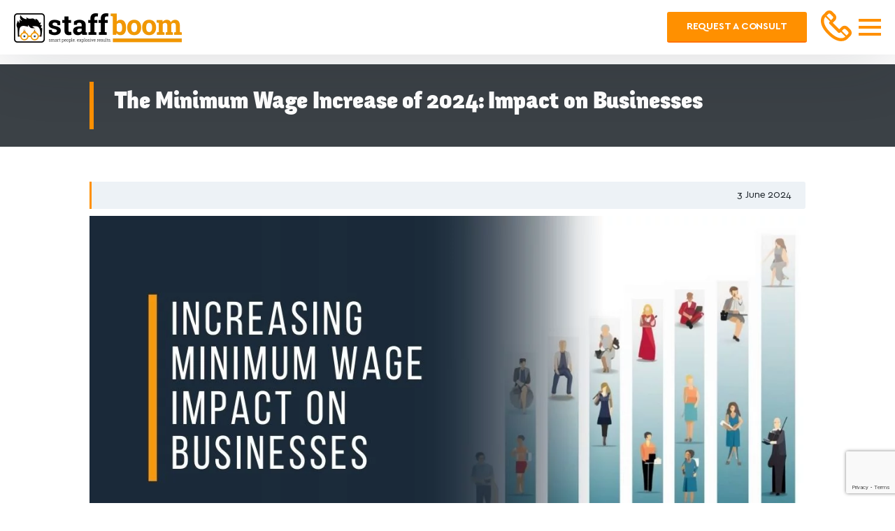

--- FILE ---
content_type: text/html; charset=UTF-8
request_url: https://www.staffboom.com/blog/minimum-wage-increase/
body_size: 22971
content:
<!DOCTYPE html>
<html lang="en-US">

<head>
	<!-- Microsoft Clarity tst-->
	<script type="text/javascript">
		(function (c, l, a, r, i, t, y) {
			c[a] = c[a] || function () {
				(c[a].q = c[a].q || []).push(arguments)
			};
			t = l.createElement(r);
			t.async = 1;
			t.src = "https://www.clarity.ms/tag/" + i;
			y = l.getElementsByTagName(r)[0];
			y.parentNode.insertBefore(t, y);
		})(window, document, "clarity", "script", "hz8lsdsm00");
	</script>
	<!-- End Microsoft Clarity -->

	<script>
        // Define dataLayer and the gtag function.
        window.dataLayer = window.dataLayer || [];

        function gtag() {
            dataLayer.push(arguments);
        }
        // Default ad_storage to 'denied'.
        gtag('consent', 'default', {
            'ad_storage': 'granted'
        });
    </script>


	<!-- Google Tag Manager -->
<script>(function(w,d,s,l,i){w[l]=w[l]||[];w[l].push({'gtm.start':
new Date().getTime(),event:'gtm.js'});var f=d.getElementsByTagName(s)[0],
j=d.createElement(s),dl=l!='dataLayer'?'&l='+l:'';j.async=true;j.src=
'https://www.googletagmanager.com/gtm.js?id='+i+dl;f.parentNode.insertBefore(j,f);
})(window,document,'script','dataLayer','GTM-MMD9PGRS');</script>
<!-- End Google Tag Manager -->
    
    <!-- Google tag (gtag.js) -->
    <script async src="https://www.googletagmanager.com/gtag/js?id=G-6VSYF9RMYN">	</script>
    <script>
      window.dataLayer = window.dataLayer || [];
      function gtag(){dataLayer.push(arguments);}
      gtag('js', new Date());

      gtag('config', 'G-6VSYF9RMYN');
    </script>

	
    <!-- Update this section based on your business requirements. -->
    <script>
        function consentGranted() {
            var checkbox = document.getElementById("currently");
            var isChecked = checkbox.checked;
            var adStorageValue = isChecked ? "granted" : "denied";
            document.cookie = "_consent_google=" + adStorageValue + ";";
            gtag("consent", "update", {
                ad_storage: adStorageValue,
            });
        }
    </script>



	<META NAME="SKYPE_TOOLBAR" CONTENT="SKYPE_TOOLBAR_PARSER_COMPATIBLE" />
	<meta charset="UTF-8" />
	<meta name="viewport" content="width=device-width" />
	<title>The Minimum Wage Increase of 2024: Impact on Businesses</title>
	<link rel="profile" href="http://gmpg.org/xfn/11" />
	<link rel="pingback" href="https://www.staffboom.com/xmlrpc.php" />
	<meta name='robots' content='index, follow, max-image-preview:large, max-snippet:-1, max-video-preview:-1' />
	<style>img:is([sizes="auto" i], [sizes^="auto," i]) { contain-intrinsic-size: 3000px 1500px }</style>
	
	<!-- This site is optimized with the Yoast SEO plugin v26.2 - https://yoast.com/wordpress/plugins/seo/ -->
	<meta name="description" content="Exploring the impact of a minimum wage increase on business insurance costs. Understand the changes in premiums and the effect of wage hikes." />
	<link rel="canonical" href="https://www.staffboom.com/blog/minimum-wage-increase/" />
	<meta name="twitter:label1" content="Written by" />
	<meta name="twitter:data1" content="admin-staffboom" />
	<meta name="twitter:label2" content="Est. reading time" />
	<meta name="twitter:data2" content="6 minutes" />
	<script type="application/ld+json" class="yoast-schema-graph">{"@context":"https://schema.org","@graph":[{"@type":"Article","@id":"https://www.staffboom.com/blog/minimum-wage-increase/#article","isPartOf":{"@id":"https://www.staffboom.com/blog/minimum-wage-increase/"},"author":{"name":"admin-staffboom","@id":"https://www.staffboom.com/#/schema/person/768386a5fee27cddf5973173479a9c94"},"headline":"The Minimum Wage Increase of 2024: Impact on Businesses","datePublished":"2024-06-03T07:00:22+00:00","dateModified":"2024-06-06T19:36:16+00:00","mainEntityOfPage":{"@id":"https://www.staffboom.com/blog/minimum-wage-increase/"},"wordCount":1062,"commentCount":7,"publisher":{"@id":"https://www.staffboom.com/#organization"},"image":{"@id":"https://www.staffboom.com/blog/minimum-wage-increase/#primaryimage"},"thumbnailUrl":"https://www.staffboom.com/wp-content/uploads/2023/08/SB-Minimum-Wage-Impact-1.jpg","articleSection":["Blog"],"inLanguage":"en-US","potentialAction":[{"@type":"CommentAction","name":"Comment","target":["https://www.staffboom.com/blog/minimum-wage-increase/#respond"]}]},{"@type":"WebPage","@id":"https://www.staffboom.com/blog/minimum-wage-increase/","url":"https://www.staffboom.com/blog/minimum-wage-increase/","name":"The Minimum Wage Increase of 2024: Impact on Businesses","isPartOf":{"@id":"https://www.staffboom.com/#website"},"primaryImageOfPage":{"@id":"https://www.staffboom.com/blog/minimum-wage-increase/#primaryimage"},"image":{"@id":"https://www.staffboom.com/blog/minimum-wage-increase/#primaryimage"},"thumbnailUrl":"https://www.staffboom.com/wp-content/uploads/2023/08/SB-Minimum-Wage-Impact-1.jpg","datePublished":"2024-06-03T07:00:22+00:00","dateModified":"2024-06-06T19:36:16+00:00","description":"Exploring the impact of a minimum wage increase on business insurance costs. Understand the changes in premiums and the effect of wage hikes.","breadcrumb":{"@id":"https://www.staffboom.com/blog/minimum-wage-increase/#breadcrumb"},"inLanguage":"en-US","potentialAction":[{"@type":"ReadAction","target":["https://www.staffboom.com/blog/minimum-wage-increase/"]}]},{"@type":"ImageObject","inLanguage":"en-US","@id":"https://www.staffboom.com/blog/minimum-wage-increase/#primaryimage","url":"https://www.staffboom.com/wp-content/uploads/2023/08/SB-Minimum-Wage-Impact-1.jpg","contentUrl":"https://www.staffboom.com/wp-content/uploads/2023/08/SB-Minimum-Wage-Impact-1.jpg","width":1200,"height":628},{"@type":"BreadcrumbList","@id":"https://www.staffboom.com/blog/minimum-wage-increase/#breadcrumb","itemListElement":[{"@type":"ListItem","position":1,"name":"Home","item":"https://www.staffboom.com/"},{"@type":"ListItem","position":2,"name":"Stay up to date with the latest outsourcing news, stories, informative articles, and useful tips from us at Staff Boom.","item":"https://www.staffboom.com/blog/"},{"@type":"ListItem","position":3,"name":"The Minimum Wage Increase of 2024: Impact on Businesses"}]},{"@type":"WebSite","@id":"https://www.staffboom.com/#website","url":"https://www.staffboom.com/","name":"StaffBoom","description":"Smart People, Explosive Results","publisher":{"@id":"https://www.staffboom.com/#organization"},"potentialAction":[{"@type":"SearchAction","target":{"@type":"EntryPoint","urlTemplate":"https://www.staffboom.com/?s={search_term_string}"},"query-input":{"@type":"PropertyValueSpecification","valueRequired":true,"valueName":"search_term_string"}}],"inLanguage":"en-US"},{"@type":"Organization","@id":"https://www.staffboom.com/#organization","name":"StaffBoom","url":"https://www.staffboom.com/","logo":{"@type":"ImageObject","inLanguage":"en-US","@id":"https://www.staffboom.com/#/schema/logo/image/","url":"https://www.staffboom.com/wp-content/uploads/2025/01/staffboom-1.png","contentUrl":"https://www.staffboom.com/wp-content/uploads/2025/01/staffboom-1.png","width":240,"height":42,"caption":"StaffBoom"},"image":{"@id":"https://www.staffboom.com/#/schema/logo/image/"},"sameAs":["https://www.facebook.com/explosiveresults/","https://x.com/staff_boom","https://www.linkedin.com/company/staffboom/"]},{"@type":"Person","@id":"https://www.staffboom.com/#/schema/person/768386a5fee27cddf5973173479a9c94","name":"admin-staffboom","image":{"@type":"ImageObject","inLanguage":"en-US","@id":"https://www.staffboom.com/#/schema/person/image/","url":"https://secure.gravatar.com/avatar/3bc798706f332df4e8fce3bfc68f245d?s=96&d=mm&r=g","contentUrl":"https://secure.gravatar.com/avatar/3bc798706f332df4e8fce3bfc68f245d?s=96&d=mm&r=g","caption":"admin-staffboom"},"url":"https://www.staffboom.com/blog/author/admin-staffboom/"}]}</script>
	<!-- / Yoast SEO plugin. -->


<link rel='dns-prefetch' href='//static.addtoany.com' />
<link rel="alternate" type="application/rss+xml" title="Staff Boom &raquo; Feed" href="https://www.staffboom.com/feed/" />
<link rel="alternate" type="application/rss+xml" title="Staff Boom &raquo; Comments Feed" href="https://www.staffboom.com/comments/feed/" />
<script type="text/javascript" id="wpp-js" src="https://www.staffboom.com/wp-content/plugins/wordpress-popular-posts/assets/js/wpp.min.js?ver=7.3.6" data-sampling="0" data-sampling-rate="100" data-api-url="https://www.staffboom.com/wp-json/wordpress-popular-posts" data-post-id="2013" data-token="7f4d9cec93" data-lang="0" data-debug="0"></script>
<link rel="alternate" type="application/rss+xml" title="Staff Boom &raquo; The Minimum Wage Increase of 2024: Impact on Businesses Comments Feed" href="https://www.staffboom.com/blog/minimum-wage-increase/feed/" />
<script type="text/javascript">
/* <![CDATA[ */
window._wpemojiSettings = {"baseUrl":"https:\/\/s.w.org\/images\/core\/emoji\/15.0.3\/72x72\/","ext":".png","svgUrl":"https:\/\/s.w.org\/images\/core\/emoji\/15.0.3\/svg\/","svgExt":".svg","source":{"concatemoji":"https:\/\/www.staffboom.com\/wp-includes\/js\/wp-emoji-release.min.js?ver=6.7.4"}};
/*! This file is auto-generated */
!function(i,n){var o,s,e;function c(e){try{var t={supportTests:e,timestamp:(new Date).valueOf()};sessionStorage.setItem(o,JSON.stringify(t))}catch(e){}}function p(e,t,n){e.clearRect(0,0,e.canvas.width,e.canvas.height),e.fillText(t,0,0);var t=new Uint32Array(e.getImageData(0,0,e.canvas.width,e.canvas.height).data),r=(e.clearRect(0,0,e.canvas.width,e.canvas.height),e.fillText(n,0,0),new Uint32Array(e.getImageData(0,0,e.canvas.width,e.canvas.height).data));return t.every(function(e,t){return e===r[t]})}function u(e,t,n){switch(t){case"flag":return n(e,"\ud83c\udff3\ufe0f\u200d\u26a7\ufe0f","\ud83c\udff3\ufe0f\u200b\u26a7\ufe0f")?!1:!n(e,"\ud83c\uddfa\ud83c\uddf3","\ud83c\uddfa\u200b\ud83c\uddf3")&&!n(e,"\ud83c\udff4\udb40\udc67\udb40\udc62\udb40\udc65\udb40\udc6e\udb40\udc67\udb40\udc7f","\ud83c\udff4\u200b\udb40\udc67\u200b\udb40\udc62\u200b\udb40\udc65\u200b\udb40\udc6e\u200b\udb40\udc67\u200b\udb40\udc7f");case"emoji":return!n(e,"\ud83d\udc26\u200d\u2b1b","\ud83d\udc26\u200b\u2b1b")}return!1}function f(e,t,n){var r="undefined"!=typeof WorkerGlobalScope&&self instanceof WorkerGlobalScope?new OffscreenCanvas(300,150):i.createElement("canvas"),a=r.getContext("2d",{willReadFrequently:!0}),o=(a.textBaseline="top",a.font="600 32px Arial",{});return e.forEach(function(e){o[e]=t(a,e,n)}),o}function t(e){var t=i.createElement("script");t.src=e,t.defer=!0,i.head.appendChild(t)}"undefined"!=typeof Promise&&(o="wpEmojiSettingsSupports",s=["flag","emoji"],n.supports={everything:!0,everythingExceptFlag:!0},e=new Promise(function(e){i.addEventListener("DOMContentLoaded",e,{once:!0})}),new Promise(function(t){var n=function(){try{var e=JSON.parse(sessionStorage.getItem(o));if("object"==typeof e&&"number"==typeof e.timestamp&&(new Date).valueOf()<e.timestamp+604800&&"object"==typeof e.supportTests)return e.supportTests}catch(e){}return null}();if(!n){if("undefined"!=typeof Worker&&"undefined"!=typeof OffscreenCanvas&&"undefined"!=typeof URL&&URL.createObjectURL&&"undefined"!=typeof Blob)try{var e="postMessage("+f.toString()+"("+[JSON.stringify(s),u.toString(),p.toString()].join(",")+"));",r=new Blob([e],{type:"text/javascript"}),a=new Worker(URL.createObjectURL(r),{name:"wpTestEmojiSupports"});return void(a.onmessage=function(e){c(n=e.data),a.terminate(),t(n)})}catch(e){}c(n=f(s,u,p))}t(n)}).then(function(e){for(var t in e)n.supports[t]=e[t],n.supports.everything=n.supports.everything&&n.supports[t],"flag"!==t&&(n.supports.everythingExceptFlag=n.supports.everythingExceptFlag&&n.supports[t]);n.supports.everythingExceptFlag=n.supports.everythingExceptFlag&&!n.supports.flag,n.DOMReady=!1,n.readyCallback=function(){n.DOMReady=!0}}).then(function(){return e}).then(function(){var e;n.supports.everything||(n.readyCallback(),(e=n.source||{}).concatemoji?t(e.concatemoji):e.wpemoji&&e.twemoji&&(t(e.twemoji),t(e.wpemoji)))}))}((window,document),window._wpemojiSettings);
/* ]]> */
</script>
<style id='wp-emoji-styles-inline-css' type='text/css'>

	img.wp-smiley, img.emoji {
		display: inline !important;
		border: none !important;
		box-shadow: none !important;
		height: 1em !important;
		width: 1em !important;
		margin: 0 0.07em !important;
		vertical-align: -0.1em !important;
		background: none !important;
		padding: 0 !important;
	}
</style>
<link rel='stylesheet' id='wp-block-library-css' href='https://www.staffboom.com/wp-includes/css/dist/block-library/style.min.css?ver=6.7.4' type='text/css' media='all' />
<style id='wp-block-library-theme-inline-css' type='text/css'>
.wp-block-audio :where(figcaption){color:#555;font-size:13px;text-align:center}.is-dark-theme .wp-block-audio :where(figcaption){color:#ffffffa6}.wp-block-audio{margin:0 0 1em}.wp-block-code{border:1px solid #ccc;border-radius:4px;font-family:Menlo,Consolas,monaco,monospace;padding:.8em 1em}.wp-block-embed :where(figcaption){color:#555;font-size:13px;text-align:center}.is-dark-theme .wp-block-embed :where(figcaption){color:#ffffffa6}.wp-block-embed{margin:0 0 1em}.blocks-gallery-caption{color:#555;font-size:13px;text-align:center}.is-dark-theme .blocks-gallery-caption{color:#ffffffa6}:root :where(.wp-block-image figcaption){color:#555;font-size:13px;text-align:center}.is-dark-theme :root :where(.wp-block-image figcaption){color:#ffffffa6}.wp-block-image{margin:0 0 1em}.wp-block-pullquote{border-bottom:4px solid;border-top:4px solid;color:currentColor;margin-bottom:1.75em}.wp-block-pullquote cite,.wp-block-pullquote footer,.wp-block-pullquote__citation{color:currentColor;font-size:.8125em;font-style:normal;text-transform:uppercase}.wp-block-quote{border-left:.25em solid;margin:0 0 1.75em;padding-left:1em}.wp-block-quote cite,.wp-block-quote footer{color:currentColor;font-size:.8125em;font-style:normal;position:relative}.wp-block-quote:where(.has-text-align-right){border-left:none;border-right:.25em solid;padding-left:0;padding-right:1em}.wp-block-quote:where(.has-text-align-center){border:none;padding-left:0}.wp-block-quote.is-large,.wp-block-quote.is-style-large,.wp-block-quote:where(.is-style-plain){border:none}.wp-block-search .wp-block-search__label{font-weight:700}.wp-block-search__button{border:1px solid #ccc;padding:.375em .625em}:where(.wp-block-group.has-background){padding:1.25em 2.375em}.wp-block-separator.has-css-opacity{opacity:.4}.wp-block-separator{border:none;border-bottom:2px solid;margin-left:auto;margin-right:auto}.wp-block-separator.has-alpha-channel-opacity{opacity:1}.wp-block-separator:not(.is-style-wide):not(.is-style-dots){width:100px}.wp-block-separator.has-background:not(.is-style-dots){border-bottom:none;height:1px}.wp-block-separator.has-background:not(.is-style-wide):not(.is-style-dots){height:2px}.wp-block-table{margin:0 0 1em}.wp-block-table td,.wp-block-table th{word-break:normal}.wp-block-table :where(figcaption){color:#555;font-size:13px;text-align:center}.is-dark-theme .wp-block-table :where(figcaption){color:#ffffffa6}.wp-block-video :where(figcaption){color:#555;font-size:13px;text-align:center}.is-dark-theme .wp-block-video :where(figcaption){color:#ffffffa6}.wp-block-video{margin:0 0 1em}:root :where(.wp-block-template-part.has-background){margin-bottom:0;margin-top:0;padding:1.25em 2.375em}
</style>
<style id='safe-svg-svg-icon-style-inline-css' type='text/css'>
.safe-svg-cover{text-align:center}.safe-svg-cover .safe-svg-inside{display:inline-block;max-width:100%}.safe-svg-cover svg{fill:currentColor;height:100%;max-height:100%;max-width:100%;width:100%}

</style>
<style id='global-styles-inline-css' type='text/css'>
:root{--wp--preset--aspect-ratio--square: 1;--wp--preset--aspect-ratio--4-3: 4/3;--wp--preset--aspect-ratio--3-4: 3/4;--wp--preset--aspect-ratio--3-2: 3/2;--wp--preset--aspect-ratio--2-3: 2/3;--wp--preset--aspect-ratio--16-9: 16/9;--wp--preset--aspect-ratio--9-16: 9/16;--wp--preset--color--black: #000000;--wp--preset--color--cyan-bluish-gray: #abb8c3;--wp--preset--color--white: #ffffff;--wp--preset--color--pale-pink: #f78da7;--wp--preset--color--vivid-red: #cf2e2e;--wp--preset--color--luminous-vivid-orange: #ff6900;--wp--preset--color--luminous-vivid-amber: #fcb900;--wp--preset--color--light-green-cyan: #7bdcb5;--wp--preset--color--vivid-green-cyan: #00d084;--wp--preset--color--pale-cyan-blue: #8ed1fc;--wp--preset--color--vivid-cyan-blue: #0693e3;--wp--preset--color--vivid-purple: #9b51e0;--wp--preset--color--base: #FFFFFF;--wp--preset--color--contrast: #1A1E24;--wp--preset--color--accent-1: #FF8800;--wp--preset--color--accent-2: #F6CFF4;--wp--preset--color--accent-3: #503AA8;--wp--preset--color--accent-4: #5D636D;--wp--preset--color--accent-5: #F4F5F7;--wp--preset--color--accent-6: color-mix(in srgb, currentColor 20%, transparent);--wp--preset--gradient--vivid-cyan-blue-to-vivid-purple: linear-gradient(135deg,rgba(6,147,227,1) 0%,rgb(155,81,224) 100%);--wp--preset--gradient--light-green-cyan-to-vivid-green-cyan: linear-gradient(135deg,rgb(122,220,180) 0%,rgb(0,208,130) 100%);--wp--preset--gradient--luminous-vivid-amber-to-luminous-vivid-orange: linear-gradient(135deg,rgba(252,185,0,1) 0%,rgba(255,105,0,1) 100%);--wp--preset--gradient--luminous-vivid-orange-to-vivid-red: linear-gradient(135deg,rgba(255,105,0,1) 0%,rgb(207,46,46) 100%);--wp--preset--gradient--very-light-gray-to-cyan-bluish-gray: linear-gradient(135deg,rgb(238,238,238) 0%,rgb(169,184,195) 100%);--wp--preset--gradient--cool-to-warm-spectrum: linear-gradient(135deg,rgb(74,234,220) 0%,rgb(151,120,209) 20%,rgb(207,42,186) 40%,rgb(238,44,130) 60%,rgb(251,105,98) 80%,rgb(254,248,76) 100%);--wp--preset--gradient--blush-light-purple: linear-gradient(135deg,rgb(255,206,236) 0%,rgb(152,150,240) 100%);--wp--preset--gradient--blush-bordeaux: linear-gradient(135deg,rgb(254,205,165) 0%,rgb(254,45,45) 50%,rgb(107,0,62) 100%);--wp--preset--gradient--luminous-dusk: linear-gradient(135deg,rgb(255,203,112) 0%,rgb(199,81,192) 50%,rgb(65,88,208) 100%);--wp--preset--gradient--pale-ocean: linear-gradient(135deg,rgb(255,245,203) 0%,rgb(182,227,212) 50%,rgb(51,167,181) 100%);--wp--preset--gradient--electric-grass: linear-gradient(135deg,rgb(202,248,128) 0%,rgb(113,206,126) 100%);--wp--preset--gradient--midnight: linear-gradient(135deg,rgb(2,3,129) 0%,rgb(40,116,252) 100%);--wp--preset--font-size--small: 0.875rem;--wp--preset--font-size--medium: clamp(1rem, 1rem + ((1vw - 0.2rem) * 0.196), 1.125rem);--wp--preset--font-size--large: clamp(1.125rem, 1.125rem + ((1vw - 0.2rem) * 0.392), 1.375rem);--wp--preset--font-size--x-large: clamp(1.75rem, 1.75rem + ((1vw - 0.2rem) * 0.392), 2rem);--wp--preset--font-size--xx-large: clamp(2.15rem, 2.15rem + ((1vw - 0.2rem) * 1.333), 3rem);--wp--preset--font-family--fengardo: Fengardo, sans-serif;--wp--preset--font-family--roboto: Roboto, sans-serif;--wp--preset--spacing--20: 10px;--wp--preset--spacing--30: 20px;--wp--preset--spacing--40: 30px;--wp--preset--spacing--50: clamp(30px, 5vw, 50px);--wp--preset--spacing--60: clamp(30px, 7vw, 70px);--wp--preset--spacing--70: clamp(50px, 7vw, 90px);--wp--preset--spacing--80: clamp(70px, 10vw, 140px);--wp--preset--shadow--natural: 6px 6px 9px rgba(0, 0, 0, 0.2);--wp--preset--shadow--deep: 12px 12px 50px rgba(0, 0, 0, 0.4);--wp--preset--shadow--sharp: 6px 6px 0px rgba(0, 0, 0, 0.2);--wp--preset--shadow--outlined: 6px 6px 0px -3px rgba(255, 255, 255, 1), 6px 6px rgba(0, 0, 0, 1);--wp--preset--shadow--crisp: 6px 6px 0px rgba(0, 0, 0, 1);}:root { --wp--style--global--content-size: 875px;--wp--style--global--wide-size: 1340px; }:where(body) { margin: 0; }.wp-site-blocks { padding-top: var(--wp--style--root--padding-top); padding-bottom: var(--wp--style--root--padding-bottom); }.has-global-padding { padding-right: var(--wp--style--root--padding-right); padding-left: var(--wp--style--root--padding-left); }.has-global-padding > .alignfull { margin-right: calc(var(--wp--style--root--padding-right) * -1); margin-left: calc(var(--wp--style--root--padding-left) * -1); }.has-global-padding :where(:not(.alignfull.is-layout-flow) > .has-global-padding:not(.wp-block-block, .alignfull)) { padding-right: 0; padding-left: 0; }.has-global-padding :where(:not(.alignfull.is-layout-flow) > .has-global-padding:not(.wp-block-block, .alignfull)) > .alignfull { margin-left: 0; margin-right: 0; }.wp-site-blocks > .alignleft { float: left; margin-right: 2em; }.wp-site-blocks > .alignright { float: right; margin-left: 2em; }.wp-site-blocks > .aligncenter { justify-content: center; margin-left: auto; margin-right: auto; }:where(.wp-site-blocks) > * { margin-block-start: 1.2rem; margin-block-end: 0; }:where(.wp-site-blocks) > :first-child { margin-block-start: 0; }:where(.wp-site-blocks) > :last-child { margin-block-end: 0; }:root { --wp--style--block-gap: 1.2rem; }:root :where(.is-layout-flow) > :first-child{margin-block-start: 0;}:root :where(.is-layout-flow) > :last-child{margin-block-end: 0;}:root :where(.is-layout-flow) > *{margin-block-start: 1.2rem;margin-block-end: 0;}:root :where(.is-layout-constrained) > :first-child{margin-block-start: 0;}:root :where(.is-layout-constrained) > :last-child{margin-block-end: 0;}:root :where(.is-layout-constrained) > *{margin-block-start: 1.2rem;margin-block-end: 0;}:root :where(.is-layout-flex){gap: 1.2rem;}:root :where(.is-layout-grid){gap: 1.2rem;}.is-layout-flow > .alignleft{float: left;margin-inline-start: 0;margin-inline-end: 2em;}.is-layout-flow > .alignright{float: right;margin-inline-start: 2em;margin-inline-end: 0;}.is-layout-flow > .aligncenter{margin-left: auto !important;margin-right: auto !important;}.is-layout-constrained > .alignleft{float: left;margin-inline-start: 0;margin-inline-end: 2em;}.is-layout-constrained > .alignright{float: right;margin-inline-start: 2em;margin-inline-end: 0;}.is-layout-constrained > .aligncenter{margin-left: auto !important;margin-right: auto !important;}.is-layout-constrained > :where(:not(.alignleft):not(.alignright):not(.alignfull)){max-width: var(--wp--style--global--content-size);margin-left: auto !important;margin-right: auto !important;}.is-layout-constrained > .alignwide{max-width: var(--wp--style--global--wide-size);}body .is-layout-flex{display: flex;}.is-layout-flex{flex-wrap: wrap;align-items: center;}.is-layout-flex > :is(*, div){margin: 0;}body .is-layout-grid{display: grid;}.is-layout-grid > :is(*, div){margin: 0;}body{background-color: var(--wp--preset--color--base);color: var(--wp--preset--color--contrast);font-family: var(--wp--preset--font-family--roboto);font-size: var(--wp--preset--font-size--medium);font-weight: 400;letter-spacing: -0.1px;line-height: 1.4;--wp--style--root--padding-top: 0px;--wp--style--root--padding-right: var(--wp--preset--spacing--50);--wp--style--root--padding-bottom: 0px;--wp--style--root--padding-left: var(--wp--preset--spacing--50);}a:where(:not(.wp-element-button)){color: currentColor;text-decoration: underline;}:root :where(a:where(:not(.wp-element-button)):hover){text-decoration: none;}h1, h2, h3, h4, h5, h6{font-family: var(--wp--preset--font-family--fengardo);font-weight: 400;letter-spacing: -0.1px;line-height: 1.125;}h1{font-size: var(--wp--preset--font-size--xx-large);}h2{font-size: var(--wp--preset--font-size--x-large);}h3{font-size: var(--wp--preset--font-size--large);}h4{font-size: var(--wp--preset--font-size--medium);}h5{font-size: var(--wp--preset--font-size--small);letter-spacing: 0.5px;}h6{font-size: var(--wp--preset--font-size--small);font-weight: 700;letter-spacing: 1.4px;text-transform: uppercase;}:root :where(.wp-element-button, .wp-block-button__link){background: linear-gradient(135deg, var(--accent1) 0%, var(--accent2) 100%);background-color: var(--wp--preset--color--contrast);border-radius: 8px;border-width: 0;color: var(--wp--preset--color--base);font-family: inherit;font-size: var(--wp--preset--font-size--medium);font-weight: inherit;line-height: inherit;padding-top: 1rem;padding-right: 1.6rem;padding-bottom: 1rem;padding-left: 1.6rem;text-decoration: none;}:root :where(.wp-element-button:hover, .wp-block-button__link:hover){background-color: color-mix(in srgb, var(--wp--preset--color--contrast) 85%, transparent);border-color: transparent;color: var(--wp--preset--color--base);}:root :where(.wp-element-button:focus, .wp-block-button__link:focus){outline-color: var(--wp--preset--color--accent-4);outline-offset: 2px;}:root :where(.wp-element-caption, .wp-block-audio figcaption, .wp-block-embed figcaption, .wp-block-gallery figcaption, .wp-block-image figcaption, .wp-block-table figcaption, .wp-block-video figcaption){font-size: var(--wp--preset--font-size--small);line-height: 1.4;}.has-black-color{color: var(--wp--preset--color--black) !important;}.has-cyan-bluish-gray-color{color: var(--wp--preset--color--cyan-bluish-gray) !important;}.has-white-color{color: var(--wp--preset--color--white) !important;}.has-pale-pink-color{color: var(--wp--preset--color--pale-pink) !important;}.has-vivid-red-color{color: var(--wp--preset--color--vivid-red) !important;}.has-luminous-vivid-orange-color{color: var(--wp--preset--color--luminous-vivid-orange) !important;}.has-luminous-vivid-amber-color{color: var(--wp--preset--color--luminous-vivid-amber) !important;}.has-light-green-cyan-color{color: var(--wp--preset--color--light-green-cyan) !important;}.has-vivid-green-cyan-color{color: var(--wp--preset--color--vivid-green-cyan) !important;}.has-pale-cyan-blue-color{color: var(--wp--preset--color--pale-cyan-blue) !important;}.has-vivid-cyan-blue-color{color: var(--wp--preset--color--vivid-cyan-blue) !important;}.has-vivid-purple-color{color: var(--wp--preset--color--vivid-purple) !important;}.has-base-color{color: var(--wp--preset--color--base) !important;}.has-contrast-color{color: var(--wp--preset--color--contrast) !important;}.has-accent-1-color{color: var(--wp--preset--color--accent-1) !important;}.has-accent-2-color{color: var(--wp--preset--color--accent-2) !important;}.has-accent-3-color{color: var(--wp--preset--color--accent-3) !important;}.has-accent-4-color{color: var(--wp--preset--color--accent-4) !important;}.has-accent-5-color{color: var(--wp--preset--color--accent-5) !important;}.has-accent-6-color{color: var(--wp--preset--color--accent-6) !important;}.has-black-background-color{background-color: var(--wp--preset--color--black) !important;}.has-cyan-bluish-gray-background-color{background-color: var(--wp--preset--color--cyan-bluish-gray) !important;}.has-white-background-color{background-color: var(--wp--preset--color--white) !important;}.has-pale-pink-background-color{background-color: var(--wp--preset--color--pale-pink) !important;}.has-vivid-red-background-color{background-color: var(--wp--preset--color--vivid-red) !important;}.has-luminous-vivid-orange-background-color{background-color: var(--wp--preset--color--luminous-vivid-orange) !important;}.has-luminous-vivid-amber-background-color{background-color: var(--wp--preset--color--luminous-vivid-amber) !important;}.has-light-green-cyan-background-color{background-color: var(--wp--preset--color--light-green-cyan) !important;}.has-vivid-green-cyan-background-color{background-color: var(--wp--preset--color--vivid-green-cyan) !important;}.has-pale-cyan-blue-background-color{background-color: var(--wp--preset--color--pale-cyan-blue) !important;}.has-vivid-cyan-blue-background-color{background-color: var(--wp--preset--color--vivid-cyan-blue) !important;}.has-vivid-purple-background-color{background-color: var(--wp--preset--color--vivid-purple) !important;}.has-base-background-color{background-color: var(--wp--preset--color--base) !important;}.has-contrast-background-color{background-color: var(--wp--preset--color--contrast) !important;}.has-accent-1-background-color{background-color: var(--wp--preset--color--accent-1) !important;}.has-accent-2-background-color{background-color: var(--wp--preset--color--accent-2) !important;}.has-accent-3-background-color{background-color: var(--wp--preset--color--accent-3) !important;}.has-accent-4-background-color{background-color: var(--wp--preset--color--accent-4) !important;}.has-accent-5-background-color{background-color: var(--wp--preset--color--accent-5) !important;}.has-accent-6-background-color{background-color: var(--wp--preset--color--accent-6) !important;}.has-black-border-color{border-color: var(--wp--preset--color--black) !important;}.has-cyan-bluish-gray-border-color{border-color: var(--wp--preset--color--cyan-bluish-gray) !important;}.has-white-border-color{border-color: var(--wp--preset--color--white) !important;}.has-pale-pink-border-color{border-color: var(--wp--preset--color--pale-pink) !important;}.has-vivid-red-border-color{border-color: var(--wp--preset--color--vivid-red) !important;}.has-luminous-vivid-orange-border-color{border-color: var(--wp--preset--color--luminous-vivid-orange) !important;}.has-luminous-vivid-amber-border-color{border-color: var(--wp--preset--color--luminous-vivid-amber) !important;}.has-light-green-cyan-border-color{border-color: var(--wp--preset--color--light-green-cyan) !important;}.has-vivid-green-cyan-border-color{border-color: var(--wp--preset--color--vivid-green-cyan) !important;}.has-pale-cyan-blue-border-color{border-color: var(--wp--preset--color--pale-cyan-blue) !important;}.has-vivid-cyan-blue-border-color{border-color: var(--wp--preset--color--vivid-cyan-blue) !important;}.has-vivid-purple-border-color{border-color: var(--wp--preset--color--vivid-purple) !important;}.has-base-border-color{border-color: var(--wp--preset--color--base) !important;}.has-contrast-border-color{border-color: var(--wp--preset--color--contrast) !important;}.has-accent-1-border-color{border-color: var(--wp--preset--color--accent-1) !important;}.has-accent-2-border-color{border-color: var(--wp--preset--color--accent-2) !important;}.has-accent-3-border-color{border-color: var(--wp--preset--color--accent-3) !important;}.has-accent-4-border-color{border-color: var(--wp--preset--color--accent-4) !important;}.has-accent-5-border-color{border-color: var(--wp--preset--color--accent-5) !important;}.has-accent-6-border-color{border-color: var(--wp--preset--color--accent-6) !important;}.has-vivid-cyan-blue-to-vivid-purple-gradient-background{background: var(--wp--preset--gradient--vivid-cyan-blue-to-vivid-purple) !important;}.has-light-green-cyan-to-vivid-green-cyan-gradient-background{background: var(--wp--preset--gradient--light-green-cyan-to-vivid-green-cyan) !important;}.has-luminous-vivid-amber-to-luminous-vivid-orange-gradient-background{background: var(--wp--preset--gradient--luminous-vivid-amber-to-luminous-vivid-orange) !important;}.has-luminous-vivid-orange-to-vivid-red-gradient-background{background: var(--wp--preset--gradient--luminous-vivid-orange-to-vivid-red) !important;}.has-very-light-gray-to-cyan-bluish-gray-gradient-background{background: var(--wp--preset--gradient--very-light-gray-to-cyan-bluish-gray) !important;}.has-cool-to-warm-spectrum-gradient-background{background: var(--wp--preset--gradient--cool-to-warm-spectrum) !important;}.has-blush-light-purple-gradient-background{background: var(--wp--preset--gradient--blush-light-purple) !important;}.has-blush-bordeaux-gradient-background{background: var(--wp--preset--gradient--blush-bordeaux) !important;}.has-luminous-dusk-gradient-background{background: var(--wp--preset--gradient--luminous-dusk) !important;}.has-pale-ocean-gradient-background{background: var(--wp--preset--gradient--pale-ocean) !important;}.has-electric-grass-gradient-background{background: var(--wp--preset--gradient--electric-grass) !important;}.has-midnight-gradient-background{background: var(--wp--preset--gradient--midnight) !important;}.has-small-font-size{font-size: var(--wp--preset--font-size--small) !important;}.has-medium-font-size{font-size: var(--wp--preset--font-size--medium) !important;}.has-large-font-size{font-size: var(--wp--preset--font-size--large) !important;}.has-x-large-font-size{font-size: var(--wp--preset--font-size--x-large) !important;}.has-xx-large-font-size{font-size: var(--wp--preset--font-size--xx-large) !important;}.has-fengardo-font-family{font-family: var(--wp--preset--font-family--fengardo) !important;}.has-roboto-font-family{font-family: var(--wp--preset--font-family--roboto) !important;}
:root :where(.wp-block-columns-is-layout-flow) > :first-child{margin-block-start: 0;}:root :where(.wp-block-columns-is-layout-flow) > :last-child{margin-block-end: 0;}:root :where(.wp-block-columns-is-layout-flow) > *{margin-block-start: var(--wp--preset--spacing--50);margin-block-end: 0;}:root :where(.wp-block-columns-is-layout-constrained) > :first-child{margin-block-start: 0;}:root :where(.wp-block-columns-is-layout-constrained) > :last-child{margin-block-end: 0;}:root :where(.wp-block-columns-is-layout-constrained) > *{margin-block-start: var(--wp--preset--spacing--50);margin-block-end: 0;}:root :where(.wp-block-columns-is-layout-flex){gap: var(--wp--preset--spacing--50);}:root :where(.wp-block-columns-is-layout-grid){gap: var(--wp--preset--spacing--50);}
:root :where(.wp-block-pullquote){font-size: var(--wp--preset--font-size--xx-large);font-weight: 300;line-height: 1.2;padding-top: var(--wp--preset--spacing--30);padding-bottom: var(--wp--preset--spacing--30);}:root :where(.wp-block-pullquote p:last-of-type){margin-bottom: var(--wp--preset--spacing--30);}
:root :where(.wp-block-pullquote cite){font-size: var(--wp--preset--font-size--small);font-style: normal;}
:root :where(.wp-block-avatar img){border-radius: 100px;}
:root :where(.wp-block-buttons-is-layout-flow) > :first-child{margin-block-start: 0;}:root :where(.wp-block-buttons-is-layout-flow) > :last-child{margin-block-end: 0;}:root :where(.wp-block-buttons-is-layout-flow) > *{margin-block-start: 16px;margin-block-end: 0;}:root :where(.wp-block-buttons-is-layout-constrained) > :first-child{margin-block-start: 0;}:root :where(.wp-block-buttons-is-layout-constrained) > :last-child{margin-block-end: 0;}:root :where(.wp-block-buttons-is-layout-constrained) > *{margin-block-start: 16px;margin-block-end: 0;}:root :where(.wp-block-buttons-is-layout-flex){gap: 16px;}:root :where(.wp-block-buttons-is-layout-grid){gap: 16px;}
:root :where(.wp-block-code){background-color: var(--wp--preset--color--accent-5);color: var(--wp--preset--color--contrast);font-family: var(--wp--preset--font-family--fira-code);font-size: var(--wp--preset--font-size--medium);font-weight: 300;padding-top: var(--wp--preset--spacing--40);padding-right: var(--wp--preset--spacing--40);padding-bottom: var(--wp--preset--spacing--40);padding-left: var(--wp--preset--spacing--40);}
:root :where(.wp-block-comment-author-name){color: var(--wp--preset--color--accent-4);font-size: var(--wp--preset--font-size--small);margin-top: 5px;margin-bottom: 0px;}
:root :where(.wp-block-comment-author-name a:where(:not(.wp-element-button))){color: var(--wp--preset--color--accent-4);text-decoration: none;}
:root :where(.wp-block-comment-author-name a:where(:not(.wp-element-button)):hover){text-decoration: underline;}
:root :where(.wp-block-comment-content){font-size: var(--wp--preset--font-size--medium);margin-top: var(--wp--preset--spacing--30);margin-bottom: var(--wp--preset--spacing--30);}
:root :where(.wp-block-comment-date){color: var(--wp--preset--color--contrast);font-size: var(--wp--preset--font-size--small);}
:root :where(.wp-block-comment-date a:where(:not(.wp-element-button))){color: var(--wp--preset--color--contrast);}
:root :where(.wp-block-comment-edit-link){font-size: var(--wp--preset--font-size--small);}
:root :where(.wp-block-comment-edit-link a:where(:not(.wp-element-button))){color: var(--wp--preset--color--contrast);}
:root :where(.wp-block-comment-reply-link){font-size: var(--wp--preset--font-size--small);}
:root :where(.wp-block-comment-reply-link a:where(:not(.wp-element-button))){color: var(--wp--preset--color--contrast);}
:root :where(.wp-block-post-comments-form){font-size: var(--wp--preset--font-size--medium);padding-top: var(--wp--preset--spacing--40);padding-bottom: var(--wp--preset--spacing--40);}:root :where(.wp-block-post-comments-form textarea, .wp-block-post-comments-form input:not([type=submit])){border-radius:.25rem; border-color: var(--wp--preset--color--accent-6) !important;}:root :where(.wp-block-post-comments-form input[type=checkbox]){margin:0 .2rem 0 0 !important;}:root :where(.wp-block-post-comments-form label){font-size: var(--wp--preset--font-size--small);}
:root :where(.wp-block-comments-pagination){font-size: var(--wp--preset--font-size--medium);margin-top: var(--wp--preset--spacing--40);margin-bottom: var(--wp--preset--spacing--40);}
:root :where(.wp-block-comments-pagination-next){font-size: var(--wp--preset--font-size--medium);}
:root :where(.wp-block-comments-pagination-numbers){font-size: var(--wp--preset--font-size--medium);}
:root :where(.wp-block-comments-pagination-previous){font-size: var(--wp--preset--font-size--medium);}
:root :where(.wp-block-post-date){color: var(--wp--preset--color--accent-4);font-size: var(--wp--preset--font-size--small);}
:root :where(.wp-block-post-date a:where(:not(.wp-element-button))){color: var(--wp--preset--color--accent-4);text-decoration: none;}
:root :where(.wp-block-post-date a:where(:not(.wp-element-button)):hover){text-decoration: underline;}
:root :where(.wp-block-post-navigation-link){font-size: var(--wp--preset--font-size--medium);}
:root :where(.wp-block-post-terms){font-size: var(--wp--preset--font-size--small);font-weight: 600;}:root :where(.wp-block-post-terms a){white-space: nowrap;}
:root :where(.wp-block-post-title a:where(:not(.wp-element-button))){text-decoration: none;}
:root :where(.wp-block-post-title a:where(:not(.wp-element-button)):hover){text-decoration: underline;}
:root :where(.wp-block-quote){border-color: currentColor;border-width: 0 0 0 2px;border-style: solid;font-size: var(--wp--preset--font-size--large);font-weight: 300;margin-right: 0;margin-left: 0;padding-top: var(--wp--preset--spacing--30);padding-right: var(--wp--preset--spacing--40);padding-bottom: var(--wp--preset--spacing--30);padding-left: var(--wp--preset--spacing--40);}:root :where(.wp-block-quote-is-layout-flow) > :first-child{margin-block-start: 0;}:root :where(.wp-block-quote-is-layout-flow) > :last-child{margin-block-end: 0;}:root :where(.wp-block-quote-is-layout-flow) > *{margin-block-start: var(--wp--preset--spacing--30);margin-block-end: 0;}:root :where(.wp-block-quote-is-layout-constrained) > :first-child{margin-block-start: 0;}:root :where(.wp-block-quote-is-layout-constrained) > :last-child{margin-block-end: 0;}:root :where(.wp-block-quote-is-layout-constrained) > *{margin-block-start: var(--wp--preset--spacing--30);margin-block-end: 0;}:root :where(.wp-block-quote-is-layout-flex){gap: var(--wp--preset--spacing--30);}:root :where(.wp-block-quote-is-layout-grid){gap: var(--wp--preset--spacing--30);}:root :where(.wp-block-quote.has-text-align-right ){border-width: 0 2px 0 0;}:root :where(.wp-block-quote.has-text-align-center ){border-width: 0;border-inline: 0; padding-inline: 0;}
:root :where(.wp-block-quote cite){font-size: var(--wp--preset--font-size--small);font-style: normal;font-weight: 300;}:root :where(.wp-block-quote cite sub){font-size: 0.65em}
:root :where(.wp-block-query-pagination){font-size: var(--wp--preset--font-size--medium);font-weight: 500;}
:root :where(.wp-block-search .wp-block-search__label, .wp-block-search .wp-block-search__input, .wp-block-search .wp-block-search__button){font-size: var(--wp--preset--font-size--medium);line-height: 1.6;}:root :where(.wp-block-search .wp-block-search__input){border-radius:3.125rem;padding-left:1.5625rem;padding-right:1.5625rem;border-color:var(--wp--preset--color--accent-6);}
:root :where(.wp-block-search .wp-element-button,.wp-block-search  .wp-block-button__link){border-radius: 3.125rem;margin-left: 1.125rem;}
:root :where(.wp-block-search .wp-element-button:hover,.wp-block-search  .wp-block-button__link:hover){border-color: transparent;}
:root :where(.wp-block-separator){border-color: currentColor;border-width: 0 0 1px 0;border-style: solid;color: var(--wp--preset--color--accent-6);}
:root :where(.wp-block-site-tagline){font-size: var(--wp--preset--font-size--medium);}
:root :where(.wp-block-site-title){font-weight: 700;letter-spacing: -.5px;}
:root :where(.wp-block-site-title a:where(:not(.wp-element-button))){text-decoration: none;}
:root :where(.wp-block-site-title a:where(:not(.wp-element-button)):hover){text-decoration: underline;}
:root :where(.wp-block-term-description){font-size: var(--wp--preset--font-size--medium);}
:root :where(.wp-block-navigation){font-size: var(--wp--preset--font-size--medium);}
:root :where(.wp-block-navigation a:where(:not(.wp-element-button))){text-decoration: none;}
:root :where(.wp-block-navigation a:where(:not(.wp-element-button)):hover){text-decoration: underline;}
:root :where(.wp-block-list li){margin-top: 0.5rem;}
</style>
<link rel='stylesheet' id='sweetalert2-css' href='https://www.staffboom.com/wp-content/plugins/cf7-popups//views/assets/css/sweetalert2.min.css?ver=1.2.1' type='text/css' media='all' />
<link rel='stylesheet' id='cf7-popups-frontend-css' href='https://www.staffboom.com/wp-content/plugins/cf7-popups//views/assets/css/frontend.css?ver=1.2.1' type='text/css' media='all' />
<link rel='stylesheet' id='contact-form-7-css' href='https://www.staffboom.com/wp-content/plugins/contact-form-7/includes/css/styles.css?ver=6.1.3' type='text/css' media='all' />
<link rel='stylesheet' id='wpcf7-redirect-script-frontend-css' href='https://www.staffboom.com/wp-content/plugins/wpcf7-redirect/build/assets/frontend-script.css?ver=2c532d7e2be36f6af233' type='text/css' media='all' />
<link rel='stylesheet' id='wordpress-popular-posts-css-css' href='https://www.staffboom.com/wp-content/plugins/wordpress-popular-posts/assets/css/wpp.css?ver=7.3.6' type='text/css' media='all' />
<link rel='stylesheet' id='cpa-style-css' href='https://www.staffboom.com/wp-content/themes/staffboom-theme/style.css?ver=6.7.4' type='text/css' media='all' />
<!--[if lt IE 9]>
<link rel='stylesheet' id='cpa-ie-css' href='https://www.staffboom.com/wp-content/themes/staffboom-theme/css/ie.css?ver=20121010' type='text/css' media='all' />
<![endif]-->
<link rel='stylesheet' id='splide-style-css' href='https://www.staffboom.com/wp-content/themes/staffboom-theme/assets/splide/css/splide.min.css?ver=6.7.4' type='text/css' media='all' />
<link rel='stylesheet' id='rs-style-css' href='https://www.staffboom.com/wp-content/themes/staffboom-theme/assets/css/style.css?ver=1.30' type='text/css' media='' />
<link rel='stylesheet' id='addtoany-css' href='https://www.staffboom.com/wp-content/plugins/add-to-any/addtoany.min.css?ver=1.16' type='text/css' media='all' />
<script type="text/javascript" id="addtoany-core-js-before">
/* <![CDATA[ */
window.a2a_config=window.a2a_config||{};a2a_config.callbacks=[];a2a_config.overlays=[];a2a_config.templates={};
/* ]]> */
</script>
<script type="text/javascript" defer src="https://static.addtoany.com/menu/page.js" id="addtoany-core-js"></script>
<script type="text/javascript" src="https://www.staffboom.com/wp-includes/js/jquery/jquery.min.js?ver=3.7.1" id="jquery-core-js"></script>
<script type="text/javascript" src="https://www.staffboom.com/wp-includes/js/jquery/jquery-migrate.min.js?ver=3.4.1" id="jquery-migrate-js"></script>
<script type="text/javascript" defer src="https://www.staffboom.com/wp-content/plugins/add-to-any/addtoany.min.js?ver=1.1" id="addtoany-jquery-js"></script>
<link rel="https://api.w.org/" href="https://www.staffboom.com/wp-json/" /><link rel="alternate" title="JSON" type="application/json" href="https://www.staffboom.com/wp-json/wp/v2/posts/2013" /><link rel="EditURI" type="application/rsd+xml" title="RSD" href="https://www.staffboom.com/xmlrpc.php?rsd" />
<meta name="generator" content="WordPress 6.7.4" />
<link rel='shortlink' href='https://www.staffboom.com/?p=2013' />
<link rel="alternate" title="oEmbed (JSON)" type="application/json+oembed" href="https://www.staffboom.com/wp-json/oembed/1.0/embed?url=https%3A%2F%2Fwww.staffboom.com%2Fblog%2Fminimum-wage-increase%2F" />
<link rel="alternate" title="oEmbed (XML)" type="text/xml+oembed" href="https://www.staffboom.com/wp-json/oembed/1.0/embed?url=https%3A%2F%2Fwww.staffboom.com%2Fblog%2Fminimum-wage-increase%2F&#038;format=xml" />
            <style id="wpp-loading-animation-styles">@-webkit-keyframes bgslide{from{background-position-x:0}to{background-position-x:-200%}}@keyframes bgslide{from{background-position-x:0}to{background-position-x:-200%}}.wpp-widget-block-placeholder,.wpp-shortcode-placeholder{margin:0 auto;width:60px;height:3px;background:#dd3737;background:linear-gradient(90deg,#dd3737 0%,#571313 10%,#dd3737 100%);background-size:200% auto;border-radius:3px;-webkit-animation:bgslide 1s infinite linear;animation:bgslide 1s infinite linear}</style>
            <style class='wp-fonts-local' type='text/css'>
@font-face{font-family:Fengardo;font-style:normal;font-weight:800;font-display:fallback;src:url('https://www.staffboom.com/wp-content/themes/staffboom-theme/assets/fonts/fengardo/fengardoneue_black-webfont.woff2') format('woff2');}
@font-face{font-family:Roboto;font-style:normal;font-weight:200;font-display:fallback;src:url('https://www.staffboom.com/wp-content/themes/staffboom-theme/assets/fonts/roboto/Roboto-Thin.ttf') format('truetype');}
@font-face{font-family:Roboto;font-style:italic;font-weight:200;font-display:fallback;src:url('https://www.staffboom.com/wp-content/themes/staffboom-theme/assets/fonts/roboto/Roboto-ThinItalic.ttf') format('truetype');}
@font-face{font-family:Roboto;font-style:normal;font-weight:300;font-display:fallback;src:url('https://www.staffboom.com/wp-content/themes/staffboom-theme/assets/fonts/roboto/Roboto-Light.ttf') format('truetype');}
@font-face{font-family:Roboto;font-style:italic;font-weight:300;font-display:fallback;src:url('https://www.staffboom.com/wp-content/themes/staffboom-theme/assets/fonts/roboto/Roboto-LightItalic.ttf') format('truetype');}
@font-face{font-family:Roboto;font-style:normal;font-weight:400;font-display:fallback;src:url('https://www.staffboom.com/wp-content/themes/staffboom-theme/assets/fonts/roboto/Roboto-Regular.ttf') format('truetype');}
@font-face{font-family:Roboto;font-style:italic;font-weight:400;font-display:fallback;src:url('https://www.staffboom.com/wp-content/themes/staffboom-theme/assets/fonts/roboto/Roboto-Italic.ttf') format('truetype');}
@font-face{font-family:Roboto;font-style:normal;font-weight:500;font-display:fallback;src:url('https://www.staffboom.com/wp-content/themes/staffboom-theme/assets/fonts/roboto/Roboto-Medium.ttf') format('truetype');}
@font-face{font-family:Roboto;font-style:italic;font-weight:500;font-display:fallback;src:url('https://www.staffboom.com/wp-content/themes/staffboom-theme/assets/fonts/roboto/Roboto-MediumItalic.ttf') format('truetype');}
@font-face{font-family:Roboto;font-style:normal;font-weight:700;font-display:fallback;src:url('https://www.staffboom.com/wp-content/themes/staffboom-theme/assets/fonts/roboto/Roboto-Bold.ttf') format('truetype');}
@font-face{font-family:Roboto;font-style:italic;font-weight:700;font-display:fallback;src:url('https://www.staffboom.com/wp-content/themes/staffboom-theme/assets/fonts/roboto/Roboto-BoldItalic.ttf') format('truetype');}
@font-face{font-family:Roboto;font-style:normal;font-weight:800;font-display:fallback;src:url('https://www.staffboom.com/wp-content/themes/staffboom-theme/assets/fonts/roboto/Roboto-Black.ttf') format('truetype');}
@font-face{font-family:Roboto;font-style:italic;font-weight:800;font-display:fallback;src:url('https://www.staffboom.com/wp-content/themes/staffboom-theme/assets/fonts/roboto/Roboto-BlackItalic.ttf') format('truetype');}
</style>
	<meta name="google-site-verification" content="bBQmnu-hcqFlV9HEgBnjAQPLE4RWYASiM8AiaNErTcE" />
	<link rel="apple-touch-icon" sizes="57x57"
		href="https://www.staffboom.com/wp-content/themes/staffboom-theme/images/favicon/apple-icon-57x57.png">
	<link rel="apple-touch-icon" sizes="60x60"
		href="https://www.staffboom.com/wp-content/themes/staffboom-theme/images/favicon//apple-icon-60x60.png">
	<link rel="apple-touch-icon" sizes="72x72"
		href="https://www.staffboom.com/wp-content/themes/staffboom-theme/images/favicon//apple-icon-72x72.png">
	<link rel="apple-touch-icon" sizes="76x76"
		href="https://www.staffboom.com/wp-content/themes/staffboom-theme/images/favicon//apple-icon-76x76.png">
	<link rel="apple-touch-icon" sizes="114x114"
		href="https://www.staffboom.com/wp-content/themes/staffboom-theme/images/favicon//apple-icon-114x114.png">
	<link rel="apple-touch-icon" sizes="120x120"
		href="https://www.staffboom.com/wp-content/themes/staffboom-theme/images/favicon//apple-icon-120x120.png">
	<link rel="apple-touch-icon" sizes="144x144"
		href="https://www.staffboom.com/wp-content/themes/staffboom-theme/images/favicon//apple-icon-144x144.png">
	<link rel="apple-touch-icon" sizes="152x152"
		href="https://www.staffboom.com/wp-content/themes/staffboom-theme/images/favicon//apple-icon-152x152.png">
	<link rel="apple-touch-icon" sizes="180x180"
		href="https://www.staffboom.com/wp-content/themes/staffboom-theme/images/favicon//apple-icon-180x180.png">
	<link rel="icon" type="image/png" sizes="192x192"
		href="https://www.staffboom.com/wp-content/themes/staffboom-theme/images/favicon//android-icon-192x192.png">
	<link rel="icon" type="image/png" sizes="32x32"
		href="https://www.staffboom.com/wp-content/themes/staffboom-theme/images/favicon//favicon-32x32.png">
	<link rel="icon" type="image/png" sizes="96x96"
		href="https://www.staffboom.com/wp-content/themes/staffboom-theme/images/favicon//favicon-96x96.png">
	<link rel="icon" type="image/png" sizes="16x16"
		href="https://www.staffboom.com/wp-content/themes/staffboom-theme/images/favicon//favicon-16x16.png">
	<link rel="manifest" href="https://www.staffboom.com/wp-content/themes/staffboom-theme/images/favicon//manifest.json">
	<meta name="msapplication-TileColor" content="#ffffff">
	<meta name="msapplication-TileImage"
		content="https://www.staffboom.com/wp-content/themes/staffboom-theme/images/favicon//ms-icon-144x144.png">
	<meta name="theme-color" content="#ffffff">


	
    <!-- For Modal Footer-->


    <link rel="stylesheet" href="https://www.staffboom.com/wp-content/themes/staffboom-theme/style-modal.css" type="text/css" media="screen" charset="utf-8" />

    <script src="https://www.staffboom.com/wp-content/themes/staffboom-theme/js/modal-footer.js" type="text/javascript"></script>


    <script src="https://code.jquery.com/jquery-3.7.0.min.js" integrity="sha256-2Pmvv0kuTBOenSvLm6bvfBSSHrUJ+3A7x6P5Ebd07/g=" crossorigin="anonymous"></script>


    <link href="https://cdn.jsdelivr.net/gh/gitbrent/bootstrap4-toggle@3.6.1/css/bootstrap4-toggle.min.css" rel="stylesheet">


    <script src="https://cdn.jsdelivr.net/gh/gitbrent/bootstrap4-toggle@3.6.1/js/bootstrap4-toggle.min.js"></script>

    <!-- For Modal Footer -->

    <script>
        const value_cookie_initial = getCookieValue('_consent_google');
        if (!value_cookie_initial) {
            document.cookie = "_consent_google=" + "granted" + ";";
        }
    </script>

	
	<script type="application/ld+json">
		{
			"@context": "http://schema.org",
			"@type": "WebPage",
			"name": "StaffBoom | Smart People. Explosive Results",
			"url": "http://staffboom.com/",
			"description": "IS TURNOVER COSTING YOUR BUSINESS? Hiring mismatches and high turnover are substantial costs to an organization's bottom line and reputation. Staff Boom provides opportunities for improvement.",
			"thumbnailUrl": "http://staffboom.com/wp-content/themes/rt_isotope/custom/images/StaffBoom-Logo-Web.png"
		}
	</script>

	<script type="application/ld+json">
		{
			"@context": "http://schema.org",
			"@type": "WebSite",
			"url": "http://staffboom.com/",
			"name": "StaffBoom | Smart People. Explosive Results",
			"description": "IS TURNOVER COSTING YOUR BUSINESS? Hiring mismatches and high turnover are substantial costs to an organization's bottom line and reputation. Staff Boom provides opportunities for improvement.",
			"image": "http://staffboom.com/wp-content/themes/rt_isotope/custom/images/StaffBoom-Logo-Web.png"
		}
	</script>

	<script type="application/ld+json">
		{
			"@context": "http://schema.org",
			"@type": "Corporation",
			"name": "StaffBoom | Smart People. Explosive Results",
			"alternateName": "StaffBoom | Smart People. Explosive Results",
			"url": "http://staffboom.com/",
			"logo": "http://staffboom.com/wp-content/themes/rt_isotope/custom/images/StaffBoom-Logo-Web.png",
			"contactPoint": {
				"@type": "ContactPoint",
				"telephone": "+1(833)-SFF-BOOM",
				"contactType": "customer service"
			},
			"sameAs": [
				"https://www.facebook.com/explosiveresults/",
				"https://twitter.com/staff_boom",
				"https://www.linkedin.com/company-beta/7961596/?pathWildcard=7961596"
			]
		}
	</script>

	<script type="application/ld+json">
		{
			"@context": "http://schema.org",
			"@type": "Organization",
			"name": "StaffBoom | Smart People. Explosive Results",
			"alternateName": "StaffBoom | Smart People. Explosive Results",
			"url": "http://staffboom.com/",
			"logo": "http://staffboom.com/wp-content/themes/rt_isotope/custom/images/StaffBoom-Logo-Web.png",
			"contactPoint": {
				"@type": "ContactPoint",
				"telephone": "+1(833)-SFF-BOOM",
				"contactType": "customer service"
			},
			"sameAs": [
				"https://www.facebook.com/explosiveresults/",
				"https://twitter.com/staff_boom",
				"https://www.linkedin.com/company-beta/7961596/?pathWildcard=7961596"
			]
		}
	</script>

	<script type="application/ld+json">
		{
			"@context": "http://schema.org",
			"@type": "LocalBusiness",
			"name": "StaffBoom | Smart People. Explosive Results",
			"image": "http://staffboom.com/wp-content/themes/rt_isotope/custom/images/StaffBoom-Logo-Web.png",
			"@id": "",
			"url": "http://staffboom.com/",
			"telephone": "+1(833)-SFF-BOOM",
			"address": {
				"@type": "PostalAddress",
				"streetAddress": "4025 E. La Palma Ave, Suite 201",
				"addressLocality": "Anaheim",
				"addressRegion": "CA",
				"postalCode": "92807",
				"addressCountry": "US"
			},
			"openingHoursSpecification": {
				"@type": "OpeningHoursSpecification",
				"dayOfWeek": [
					"Monday",
					"Tuesday",
					"Wednesday",
					"Thursday",
					"Friday",
					"Saturday",
					"Sunday"
				],
				"opens": "00:00",
				"closes": "23:55"
			},
			"sameAs": [
				"https://www.facebook.com/explosiveresults/",
				"https://twitter.com/staff_boom?lang=en",
				"https://www.linkedin.com/company/staffboom/"
			]
		}
	</script>

	<meta name="twitter:card" content="summary_large_image" />
	<meta name="twitter:site" content="@staff_boom" />
	<meta name="twitter:creator" content="@staff_boom" />

		<meta name="twitter:title" content="The Minimum Wage Increase of 2024: Impact on Businesses" />
	
		<meta name="twitter:description" content="The minimum wage has increased in 23 states in the US throughout 2023 and in January 2024, as part of previously scheduled efforts to reach $15 an hour or to account for cost-of-living changes." />
	

		<meta name="twitter:image" content="https://www.staffboom.com/wp-content/uploads/2023/08/SB-Minimum-Wage-Impact-1.jpg" /> 
	<meta property="og:locale" content="en_US" />
	<meta property="og:site_name" content="StaffBoom | Smart People. Explosive Results" />
	<meta property="og:url" content="https://www.staffboom.com/blog/minimum-wage-increase/" />

	<meta property="og:type" content="website" />
		<meta property="og:title" content="The Minimum Wage Increase of 2024: Impact on Businesses" />
			<meta property="og:description" content="The minimum wage has increased in 23 states in the US throughout 2023 and in January 2024, as part of previously scheduled efforts to reach $15 an hour or to account for cost-of-living changes." />
	
	
	<meta property="og:image" content="https://www.staffboom.com/wp-content/uploads/2023/08/SB-Minimum-Wage-Impact-1.jpg" /> 

	<!-- Global site tag (gtag.js) - Google Analytics 
<script async src="https://www.googletagmanager.com/gtag/js?id=UA-80831601-1"></script>
<script>
  window.dataLayer = window.dataLayer || [];
  function gtag(){dataLayer.push(arguments);}
  gtag('js', new Date());

  gtag('config', 'UA-80831601-1');
</script>
<!-- Hotjar Tracking Code for https://staffboom.com/ -->
	<script>
		(function (h, o, t, j, a, r) {
			h.hj = h.hj || function () {
				(h.hj.q = h.hj.q || []).push(arguments)
			};
			h._hjSettings = {
				hjid: 2760214,
				hjsv: 6
			};
			a = o.getElementsByTagName('head')[0];
			r = o.createElement('script');
			r.async = 1;
			r.src = t + h._hjSettings.hjid + j + h._hjSettings.hjsv;
			a.appendChild(r);
		})(window, document, 'https://static.hotjar.com/c/hotjar-', '.js?sv=');
	</script>


</head>

<body class="post-template-default single single-post postid-2013 single-format-standard full-width">

	<!-- Google Tag Manager (noscript) -->
<noscript><iframe src="https://www.googletagmanager.com/ns.html?id=GTM-MMD9PGRS"
height="0" width="0" style="display:none;visibility:hidden"></iframe></noscript>
<!-- End Google Tag Manager (noscript) -->

	<header class="site_header">
		<div class="site_header__wrapper">
			<div class="logo">
				<a itemprop="url" href="https://www.staffboom.com/"
					title="Staff Boom" rel="home" class="logo__link">
					<img src="https://www.staffboom.com/wp-content/themes/staffboom-theme/images/staffboom.png"
						alt="Staff Boom">
				</a>
			</div>
			<nav class="main_nav" role="navigation" id="main_nav">
				<ul id="menu-main-menu" class="main_nav__list"><li id="menu-item-2999" class="menu-item menu-item-type-custom menu-item-object-custom menu-item-home menu-item-2999"><a href="https://www.staffboom.com/">Home</a></li>
<li id="menu-item-24" class="menu-item menu-item-type-post_type menu-item-object-page menu-item-has-children menu-item-24"><a href="https://www.staffboom.com/insurance-outsourcing/">Who Do we Help?</a>
<ul class="sub-menu">
	<li id="menu-item-78" class="menu-item menu-item-type-post_type menu-item-object-page menu-item-78"><a href="https://www.staffboom.com/insurance-outsourcing/insurance-agents-and-insurance-brokers/">Insurance Agents &#038; Brokers</a></li>
	<li id="menu-item-79" class="menu-item menu-item-type-post_type menu-item-object-page menu-item-79"><a href="https://www.staffboom.com/insurance-outsourcing/wholesale-brokers/">Wholesale Brokers</a></li>
	<li id="menu-item-82" class="menu-item menu-item-type-post_type menu-item-object-page menu-item-82"><a href="https://www.staffboom.com/insurance-outsourcing/managing-general-agents-and-insurance-carriers/">Managing General Agents and Insurance Carriers</a></li>
	<li id="menu-item-81" class="menu-item menu-item-type-post_type menu-item-object-page menu-item-81"><a href="https://www.staffboom.com/insurance-outsourcing/claims-administrators/">Claims Administrators</a></li>
</ul>
</li>
<li id="menu-item-22" class="menu-item menu-item-type-post_type menu-item-object-page menu-item-has-children menu-item-22"><a href="https://www.staffboom.com/outsourcing-solutions/">Solutions</a>
<ul class="sub-menu">
	<li id="menu-item-4003" class="menu-item menu-item-type-post_type menu-item-object-page menu-item-4003"><a href="https://www.staffboom.com/insurance-back-office-outsourcing/">Back Office</a></li>
	<li id="menu-item-76" class="menu-item menu-item-type-post_type menu-item-object-page menu-item-76"><a href="https://www.staffboom.com/outsourcing-solutions/customer-service-outsourcing/">Customer Service</a></li>
	<li id="menu-item-74" class="menu-item menu-item-type-post_type menu-item-object-page menu-item-74"><a href="https://www.staffboom.com/outsourcing-solutions/technical-support-outsourcing/">Technical Support</a></li>
	<li id="menu-item-73" class="menu-item menu-item-type-post_type menu-item-object-page menu-item-73"><a href="https://www.staffboom.com/outsourcing-solutions/professional-support-services-outsourcing/">Professional Support Services</a></li>
	<li id="menu-item-72" class="menu-item menu-item-type-post_type menu-item-object-page menu-item-72"><a href="https://www.staffboom.com/outsourcing-solutions/additional-outsourcing-solutions/">Other Solutions</a></li>
</ul>
</li>
<li id="menu-item-19" class="menu-item menu-item-type-post_type menu-item-object-page current_page_parent menu-item-19"><a href="https://www.staffboom.com/blog/">Blog</a></li>
<li id="menu-item-1813" class="menu-item menu-item-type-post_type menu-item-object-page menu-item-1813"><a href="https://www.staffboom.com/events/">Events</a></li>
<li id="menu-item-84" class="menu-item menu-item-type-post_type menu-item-object-page menu-item-84"><a href="https://www.staffboom.com/testimonials/">Testimonials</a></li>
<li id="menu-item-18" class="menu-item menu-item-type-post_type menu-item-object-page menu-item-has-children menu-item-18"><a href="https://www.staffboom.com/about-us/">About Us</a>
<ul class="sub-menu">
	<li id="menu-item-915" class="menu-item menu-item-type-post_type menu-item-object-page menu-item-915"><a href="https://www.staffboom.com/staff-boom-team/">Staff Boom Team</a></li>
	<li id="menu-item-543" class="menu-item menu-item-type-post_type menu-item-object-page menu-item-543"><a href="https://www.staffboom.com/frequently-asked-questions/">Frequently Asked Questions</a></li>
	<li id="menu-item-88" class="menu-item menu-item-type-post_type menu-item-object-page menu-item-88"><a href="https://www.staffboom.com/contact-us/">Contact Us</a></li>
	<li id="menu-item-85" class="menu-item menu-item-type-post_type menu-item-object-page menu-item-85"><a href="https://www.staffboom.com/more-than-outsourcing/">More Than Outsourcing</a></li>
	<li id="menu-item-1742" class="menu-item menu-item-type-post_type menu-item-object-page menu-item-1742"><a href="https://www.staffboom.com/careers/">Careers</a></li>
</ul>
</li>
</ul>			</nav>
			<div class="site_header__right">
				<a href="https://www.staffboom.com/request-a-consult" class="button main_button">Request a Consult</a>
				<a href="tel:833-SFF-BOOM" class="phone">
					<div class="phone__icon">
						<svg x="0px" y="0px" viewBox="0 0 32 32" width="44px">
							<path d="M27.7,29.5l2.9-2.9c0.9-0.9,1.4-2.1,1.4-3.4c0-1.3-0.5-2.5-1.4-3.4l-2.5-2.5c-1.9-1.9-4.9-1.9-6.8,0l-2.2,2.2l-6.7-6.7
			l2.2-2.2C15.5,9.8,16,8.6,16,7.3s-0.5-2.5-1.4-3.4l-2.5-2.5c-1.9-1.9-4.9-1.9-6.8,0L2.5,4.3C1.7,5,0,7.1,0,10.8
			c0,4.4,2.4,9.1,7.3,13.9C17.2,34.7,24.8,32.4,27.7,29.5z M25.8,19.6l2.5,2.5c0.3,0.3,0.5,0.7,0.5,1.1c0,0.4-0.2,0.8-0.5,1.1
			l-1.7,1.7l-4.8-4.8l1.7-1.7C24.2,19,25.2,19,25.8,19.6z M7.6,3.7C8.2,3,9.2,3,9.8,3.7l2.5,2.5c0.3,0.3,0.5,0.7,0.5,1.1
			s-0.2,0.8-0.5,1.1l-1.7,1.7L5.9,5.4L7.6,3.7z M9.5,22.5c-4.9-4.9-6.3-8.9-6.3-11.6c0-2.2,0.8-3.6,1.5-4.3c0,0,4.8,4.8,4.8,4.8
			L9,11.8c-0.3,0.3-0.5,0.7-0.5,1.1c0,0.4,0.2,0.8,0.5,1.1l8.9,8.9c0.6,0.6,1.6,0.6,2.3,0l0.5-0.5l4.8,4.8
			C23.9,28.9,18.2,31.2,9.5,22.5z" />
						</svg>
					</div>
					<div class="phone__content">
						<div class="phone__label">Call Us</div>
						<div class="phone__number">833-SFF-BOOM</div>
					</div>
				</a>
				<div class="nav_mobile">
					<svg x="0px" y="0px" viewBox="0 0 32 24" width="32px" fill="#ff9000">
						<rect width="32" height="4" />
						<rect y="10" width="32" height="4" />
						<rect y="20" width="32" height="4" />
					</svg>
				</div>
			</div>
		</div>

		<script>
			/*<![CDATA[*/
			(function (w, a, b, d, s) {
				w[a] = w[a] || {};
				w[a][b] = w[a][b] || {
					q: [],
					track: function (r, e, t) {
						this.q.push({
							r: r,
							e: e,
							t: t || +new Date
						});
					}
				};
				var e = d.createElement(s);
				var
					f = d.getElementsByTagName(s)[0];
				e.async = 1;
				e.src = '//a45356.actonservice.com/cdnr/forpci11/acton/bn/tracker/45356';
				f.parentNode.insertBefore(e, f);
			})(window, 'ActOn', 'Beacon',
				document, 'script');
			ActOn.Beacon.track(); /*]]>*/
		</script>


	</header>





    <section class="page_in">

        <section class="page__main__no_image">

            <div class="page__main__title_content">

                <div class="main_row page__main__title_wrapper">

                    <h1 class="page__title">The Minimum Wage Increase of 2024: Impact on Businesses</h1>

                </div>

            </div>

        </section>

        <section class="page__content__no_image blog-page main_row">

            <section class="post__list">

                <div class="post__header">

                    <div class="post__author">

                        


                        
                        
                    </div>

                    <div class="date-category-post">

                        <span class="date"><span class="number">3</span> <span>June 2024</span></span>

                    </div>

                </div>

                <div class="post_thumbnail">                    

                    <img width="1200" height="628" src="https://www.staffboom.com/wp-content/uploads/2023/08/SB-Minimum-Wage-Impact-1.jpg" class="attachment-full size-full wp-post-image" alt="" decoding="async" fetchpriority="high" srcset="https://www.staffboom.com/wp-content/uploads/2023/08/SB-Minimum-Wage-Impact-1.jpg 1200w, https://www.staffboom.com/wp-content/uploads/2023/08/SB-Minimum-Wage-Impact-1-640x335.jpg 640w, https://www.staffboom.com/wp-content/uploads/2023/08/SB-Minimum-Wage-Impact-1-768x402.jpg 768w, https://www.staffboom.com/wp-content/uploads/2023/08/SB-Minimum-Wage-Impact-1-624x327.jpg 624w" sizes="(max-width: 1200px) 100vw, 1200px" />
                </div>

                <div class="entry_content">

                    <div class="addtoany_share_save_container addtoany_content addtoany_content_top"><div class="a2a_kit a2a_kit_size_34 addtoany_list" data-a2a-url="https://www.staffboom.com/blog/minimum-wage-increase/" data-a2a-title="The Minimum Wage Increase of 2024: Impact on Businesses"><a class="a2a_button_facebook" href="https://www.addtoany.com/add_to/facebook?linkurl=https%3A%2F%2Fwww.staffboom.com%2Fblog%2Fminimum-wage-increase%2F&amp;linkname=The%20Minimum%20Wage%20Increase%20of%202024%3A%20Impact%20on%20Businesses" title="Facebook" rel="nofollow noopener" target="_blank"></a><a class="a2a_button_twitter" href="https://www.addtoany.com/add_to/twitter?linkurl=https%3A%2F%2Fwww.staffboom.com%2Fblog%2Fminimum-wage-increase%2F&amp;linkname=The%20Minimum%20Wage%20Increase%20of%202024%3A%20Impact%20on%20Businesses" title="Twitter" rel="nofollow noopener" target="_blank"></a><a class="a2a_button_linkedin" href="https://www.addtoany.com/add_to/linkedin?linkurl=https%3A%2F%2Fwww.staffboom.com%2Fblog%2Fminimum-wage-increase%2F&amp;linkname=The%20Minimum%20Wage%20Increase%20of%202024%3A%20Impact%20on%20Businesses" title="LinkedIn" rel="nofollow noopener" target="_blank"></a><a class="a2a_dd a2a_counter addtoany_share_save addtoany_share" href="https://www.addtoany.com/share"></a></div></div><p>The minimum wage increase have arrived in 23 states in the US throughout Q1 2024, as part of <a href="https://www.cnn.com/2022/12/31/economy/minimum-wage-increases-2023/index.html">previously scheduled efforts to reach $15 an hour</a> or to account for cost-of-living changes. Some of the states with the highest minimum wage are Washington, D.C. ($17), Washington ($15.74), California ($15.50) and New York ($15)<a class="ac-anchor sup-target" href="https://ballotpedia.org/Minimum_wage_increases_in_2023" target="_blank" rel="noopener" data-citationid="63606d2a-6e2a-c6b0-8ee9-48e2b840b799-6" aria-label="3: The increases ranged from 23 cents in Michigan to $1.50 in Nebraska2"><sup>1</sup></a>. Many other several states have increased the minimum wage for 2024.</p>
<p>For business owners like you, this isn&#8217;t simple news. It&#8217;s a challenge. You have to make choices, difficult ones. Let&#8217;s break it down:</p>
<div class="scroller scroller-enabled">
<div class="scroller-positioner">
<div class="content">
<div id="cib-chat-main" class="main">
<div class="message">
<div class="content" tabindex="0">
<div class="ac-container ac-adaptiveCard">
<div class="ac-textBlock">
<ul>
<li><strong>California</strong>: The minimum wage has increased to <strong>$16</strong> per hour effective since January 1, 2024 for all employers, regardless of size<a class="ac-anchor sup-target" href="https://www.dol.gov/agencies/whd/minimum-wage/state" target="_blank" rel="noopener" data-citationid="aff0f427-43f3-2310-44f0-ca344f840895-8" aria-label="2: $16"><sup>2</sup></a>.</li>
<li><strong>New Jersey</strong>: The minimum wage has increased to <strong>$15</strong> per hour effective since January 1, 2024 for most employers.</li>
<li><strong>New York</strong>: The minimum wage has increased to <strong>$16</strong> per hour in New York City and the counties of Nassau, Suffolk and Westchester, and to <strong>$15</strong> per hour in all other parts of the state effective since January 1, 2024.</li>
<li><strong>Connecticut</strong>: The minimum wage increased to <strong>$15</strong> halfway through 2023 and will continue to be adjusted annually based on the cost of living.</li>
<li><strong>Hawaii</strong> and <strong>Illinois</strong>: The minimum wage has increased to <strong>$14</strong> per hour effective January 1, 2024.</li>
<li><strong>Maine</strong>: The minimum wage has increased to <strong>$15</strong> per hour effective January 1, 2024.</li>
<li><strong>Maryland</strong>: The minimum wage has increased to <strong>$15</strong> per hour effective January 1, 2024.</li>
<li><strong>Massachusetts</strong>: It was previously reported that the state would increase the minimum hourly wage, but this isn&#8217;t so. The wage remains as <strong>$15</strong> per hour for 2024, <a href="https://www.cbsnews.com/boston/news/minimum-wage-2024-new-england-states/">despite a campaign advocating for $20 minimum hour wage</a>.</li>
</ul>
<h2>Will Massachusetts increase its minimum wage in 2024?</h2>
<p>Let us be clear. Massachusetts’ minimum wage will <strong>not</strong> be changing in <strong>2024</strong>. <a class="tooltip-target" href="https://www.wcvb.com/article/massachusetts-minimum-wage-no-change-2024/46245296" target="_blank" rel="noopener" data-citationid="c4742993-2176-5f3f-d7b3-2ccbfa680281-7-group">As of May, 2024, the minimum wage remains at <strong>$15 per hour</strong></a><a class="ac-anchor sup-target" href="https://www.wcvb.com/article/massachusetts-minimum-wage-no-change-2024/46245296" target="_blank" rel="noopener" data-citationid="c4742993-2176-5f3f-d7b3-2ccbfa680281-5" aria-label="1: $15 per hour"><sup class="citation-sup">1</sup></a><a class="ac-anchor sup-target" href="https://www.zimyo.com/resources/guides/minimum-wages/massachusetts/" target="_blank" rel="noopener" data-citationid="c4742993-2176-5f3f-d7b3-2ccbfa680281-7" aria-label="2: $15 per hour"><sup class="citation-sup">2</sup></a>. <a class="tooltip-target" href="https://www.wcvb.com/article/massachusetts-minimum-wage-no-change-2024/46245296" target="_blank" rel="noopener" data-citationid="c4742993-2176-5f3f-d7b3-2ccbfa680281-10-group">Although there is a campaign to hike the wage again to <strong>$20</strong>, there are no scheduled increases for 2024</a><a class="ac-anchor sup-target" href="https://www.wcvb.com/article/massachusetts-minimum-wage-no-change-2024/46245296" target="_blank" rel="noopener" data-citationid="c4742993-2176-5f3f-d7b3-2ccbfa680281-10" aria-label="1: $20"><sup class="citation-sup">1</sup></a>. <a class="tooltip-target" href="https://www.wbur.org/news/2024/01/01/massachusetts-new-england-minimum-wage" target="_blank" rel="noopener" data-citationid="c4742993-2176-5f3f-d7b3-2ccbfa680281-13-group">Meanwhile, neighboring Connecticut has surpassed Massachusetts, with its rate tied to inflation, increasing from $15 to <strong>$15.69</strong></a><a class="ac-anchor sup-target" href="https://www.wbur.org/news/2024/01/01/massachusetts-new-england-minimum-wage" target="_blank" rel="noopener" data-citationid="c4742993-2176-5f3f-d7b3-2ccbfa680281-13" aria-label="3: $15.69"><sup class="citation-sup">3</sup></a>. While Massachusetts maintains its current minimum wage, it’s essential to stay informed about any future developments or legislative changes.</p>
<h2>Back to Minimum Wage and its impact on Small and Medium Businesses.</h2>
</div>
</div>
</div>
</div>
</div>
</div>
</div>
</div>
<p>What happens when you crunch the numbers? You may find that absorbing the cost is not sustainable. It&#8217;s not just about paying employees more. There are indirect costs too. Unemployment insurance. Worker&#8217;s compensation. Both will go up as your payroll expands.</p>
<p><img decoding="async" class="alignnone wp-image-2018 size-full" src="https://www.staffboom.com/wp-content/uploads/2023/09/money_flow.jpg" alt="wage increase money business" width="2048" height="573" srcset="https://www.staffboom.com/wp-content/uploads/2023/09/money_flow.jpg 2048w, https://www.staffboom.com/wp-content/uploads/2023/09/money_flow-640x179.jpg 640w, https://www.staffboom.com/wp-content/uploads/2023/09/money_flow-1280x358.jpg 1280w, https://www.staffboom.com/wp-content/uploads/2023/09/money_flow-768x215.jpg 768w, https://www.staffboom.com/wp-content/uploads/2023/09/money_flow-1536x430.jpg 1536w, https://www.staffboom.com/wp-content/uploads/2023/09/money_flow-624x175.jpg 624w" sizes="(max-width: 2048px) 100vw, 2048px" /></p>
<h2>The challenge for businesses</h2>
<p>But it doesn&#8217;t stop there. Imagine you own a small or medium business. These types of businesses employ over 60% of minimum wage workers. Large corporations are buying these smaller companies. Why? Because it&#8217;s hard for smaller entities to compete with the new wages.</p>
<p>Think about it. Even if your city hasn&#8217;t raised the minimum wage yet, the city next door might have. Your employees could easily drive a few extra miles to earn more money. So, what happens? <strong>Your employee turnover climbs</strong>. Now you&#8217;re scrambling to hire new staff.</p>
<p>Here&#8217;s where it gets even more complicated. There are hidden costs. Marketing to find new staff. Training them. Time spent interviewing. These costs creep up and add to your expenses. Also, don&#8217;t forget your existing higher-paid employees. They will want raises too.</p>
<p>This isn&#8217;t just a burden on you. It also costs the state. Take California, for example. The decision to raise the minimum wage will cost the state $4 billion each year. Project this over a few years and it&#8217;s clear. It&#8217;s a snowball effect. And it&#8217;s rolling faster than our economy can manage. On the other hand, some small businesses may benefit from a higher minimum wage, as it could boost consumer spending, reduce employee turnover, and improve worker productivity and morale<a class="ac-anchor sup-target" href="https://www.shrm.org/hr-today/news/hr-news/pages/15-dollar-minimum-wage-hurt-small-businesses.aspx" target="_blank" rel="noopener" data-citationid="7bcdcd49-e0c2-2a19-38eb-2217221c541e-13" aria-label="4: "><sup>4</sup></a>.</p>
<h2>Insurance companies are impacted just as much.</h2>
<p>The minimum wage increases in 2024 have several implications for businesses and the insurance industry. Here are some of the main points:</p>
<ul>
<li>The minimum wage increase may also have an impact on <strong>inflation</strong>, as businesses pass on the higher costs to consumers in the form of higher prices for goods and services. <a class="tooltip-target" href="https://www.forbes.com/advisor/business/minimum-wage-changes/" data-citationid="569df704-1dd7-8877-8be4-cefc790f0b75-19-group">This may erode the purchasing power of consumers and affect the demand for certain products and services</a>.</li>
<li>The insurance industry may be affected by the minimum wage increase in several ways. <a class="tooltip-target" href="https://www.forbes.com/advisor/business/minimum-wage-changes/" data-citationid="569df704-1dd7-8877-8be4-cefc790f0b75-23-group">For example, higher wages may lead to <strong>higher premiums</strong> for workers’ compensation, as the benefits are based on a percentage of the workers’ earnings</a>. Higher wages may also increase the <strong>demand</strong> for health insurance, as more workers become eligible for employer-sponsored plans or seek coverage in the individual market. On the other hand, higher wages may reduce the <strong>need</strong> for some types of insurance, such as disability or life insurance, as workers have more income to cover their expenses and savings.</li>
</ul>
<p>These are some of the possible impacts of the minimum wage increase in 2024 on businesses and the insurance industry. For more information, you can check out some of these links:</p>
<ul>
<li><a class="ac-anchor" href="https://www.forbes.com/advisor/business/minimum-wage-changes/" target="_blank" rel="noopener">2024 Minimum Wage Changes: Everything You Need To Know</a></li>
<li><a class="ac-anchor" href="https://www.loomis.us/resources/insights/2024-miminum-wage-increases" target="_blank" rel="noopener">2024 Minimum Wage Increases: Businesses Prepare for Change</a></li>
<li><a class="ac-anchor" href="https://www.cbsnews.com/news/minimum-wage-increase-2024-states/" target="_blank" rel="noopener">How Minimum Wage Increases Affect Workers Compensation</a></li>
<li><a class="ac-anchor" href="https://www.epi.org/publication/15-by-2024-would-lift-wages-for-41-million/" target="_blank" rel="noopener">How Minimum Wage Increases Could Impact the Health Insurance Industry</a></li>
</ul>
<h2>The Search for Solutions</h2>
<p>Faced with this complex issue, some companies have been looking for answers. Their top executives came together. They explored various avenues. Outsourcing seemed promising at first. But there&#8217;s a catch. It&#8217;s not practical for smaller operations. These contracts often require you to outsource hundreds of roles. Also, these deals are risky. Turnover rates are high. Work conditions and Legal Complexities abroad?</p>
<p>That&#8217;s where Staff Boom comes in.</p>
<p>After successful trials and happy clients, Staff Boom offers a different path. Our service can cut your labor costs by up to 70%. Want to know how? Click here to find out more.</p>
<p><img decoding="async" class="alignnone wp-image-2020 size-full" src="https://www.staffboom.com/wp-content/uploads/2023/09/staff-boom-team.jpg" alt="Minimum Wage Increase people staff boom" width="1456" height="816" srcset="https://www.staffboom.com/wp-content/uploads/2023/09/staff-boom-team.jpg 1456w, https://www.staffboom.com/wp-content/uploads/2023/09/staff-boom-team-640x359.jpg 640w, https://www.staffboom.com/wp-content/uploads/2023/09/staff-boom-team-1280x717.jpg 1280w, https://www.staffboom.com/wp-content/uploads/2023/09/staff-boom-team-768x430.jpg 768w, https://www.staffboom.com/wp-content/uploads/2023/09/staff-boom-team-624x350.jpg 624w" sizes="(max-width: 1456px) 100vw, 1456px" /></p>
<h2>Staff Boom&#8217;s Unique Approach</h2>
<p>Staff Boom offers a first-of-its-kind <a href="https://www.staffboom.com/outsourcing-solutions/">solution</a>. Before us, small-scale outsourcing was out of reach. Now, it&#8217;s not just possible; it&#8217;s effective. Our model can reduce labor expenses by as much as 50-70%. At the same time, the quality of your operations remains high. In many cases, it even improves.</p>
<p>The notion that outsourcing overseas is problematic. It&#8217;s a myth. Staff Boom employees are dedicated and effective. We have a growing team that has a lot of experience with insurance services. The challenges are real. But so are the solutions. And Staff Boom aims to be a viable, cost-effective answer for businesses like yours.</p>

                    


                    
                </div>

            </section>

            <aside class="sidebar">
				<div class="quotebox">
					<h3 class="quotebox__title">TALK WITH OUR OUTSOURCING CONSULTANTS ON HOW WE CAN HELP YOU</h3>
					
<div class="wpcf7 no-js" id="wpcf7-f1338-p2013-o1" lang="en-US" dir="ltr" data-wpcf7-id="1338">
<div class="screen-reader-response"><p role="status" aria-live="polite" aria-atomic="true"></p> <ul></ul></div>
<form action="/blog/minimum-wage-increase/#wpcf7-f1338-p2013-o1" method="post" class="wpcf7-form init" aria-label="Contact form" novalidate="novalidate" data-status="init">
<fieldset class="hidden-fields-container"><input type="hidden" name="_wpcf7" value="1338" /><input type="hidden" name="_wpcf7_version" value="6.1.3" /><input type="hidden" name="_wpcf7_locale" value="en_US" /><input type="hidden" name="_wpcf7_unit_tag" value="wpcf7-f1338-p2013-o1" /><input type="hidden" name="_wpcf7_container_post" value="2013" /><input type="hidden" name="_wpcf7_posted_data_hash" value="" /><input type="hidden" name="_wpcf7_recaptcha_response" value="" />
</fieldset>
<ul class="form__list">
	<li class="form__item">
		<p><span class="wpcf7-form-control-wrap" data-name="full_name"><input size="40" maxlength="400" class="wpcf7-form-control wpcf7-text wpcf7-validates-as-required" aria-required="true" aria-invalid="false" placeholder="Full Name" value="" type="text" name="full_name" /></span>
		</p>
	</li>
	<li class="form__item">
		<p><span class="wpcf7-form-control-wrap" data-name="email_address"><input size="40" maxlength="400" class="wpcf7-form-control wpcf7-email wpcf7-validates-as-required wpcf7-text wpcf7-validates-as-email" aria-required="true" aria-invalid="false" placeholder="Email Address" value="" type="email" name="email_address" /></span>
		</p>
	</li>
	<li class="form__item">
		<p><span class="wpcf7-form-control-wrap" data-name="phone_number"><input size="40" maxlength="400" class="wpcf7-form-control wpcf7-tel wpcf7-validates-as-required wpcf7-text wpcf7-validates-as-tel" aria-required="true" aria-invalid="false" placeholder="Phone Number" value="" type="tel" name="phone_number" /></span>
		</p>
	</li>
	<div class="">
		<p><span class="wpcf7-form-control-wrap" data-name="consent"><span class="wpcf7-form-control wpcf7-checkbox wpcf7-validates-as-required" id="consent"><span class="wpcf7-list-item first last"><input type="checkbox" name="consent[]" value="By checking this box, you give your consent to be contacted via phone, SMS or email regarding your inquiry." /><span class="wpcf7-list-item-label">By checking this box, you give your consent to be contacted via phone, SMS or email regarding your inquiry.</span></span></span></span>
		</p>
	</div>
	<li>
	</li>
	<li class="form__item">
		<p><button type="submit">Talk To Our Consultants</button>
		</p>
	</li>
	<li class="form__item">
	<input class="wpcf7-form-control wpcf7-hidden" id="thankyouURL" value="https://www.staffboom.com/blog/thanks/" type="hidden" name="thankyouURL" />
	</li>
</ul><div class="wpcf7-response-output" aria-hidden="true"></div>
</form>
</div>

				</div>
				
				<div class="widget">
				    <form role="search" method="get" id="searchform" action="https://www.staffboom.com/" >
	<div class="searchbox">
		<input type="text" value="" name="s" id="s" placeholder="SEARCH" class="searchbox__input"/>
		<button type="submit" id="searchsubmit" value="" class="searchbox__button"/>
			<svg x="0px" y="0px" viewBox="0 0 32 32" width="16px" fill="#061e34">
				<use xlink:href="https://www.staffboom.com/wp-content/themes/staffboom-theme/images/svg.svg#search"></use>
			</svg>
		</button>
	</div>
	</form>				</div>

                
			<div id="block-2" class="widget block-2"><div class="popular-posts"><h2>Popular Posts</h2><script type="application/json" data-id="wpp-block-inline-js">{"title":"Popular Posts","limit":"5","offset":0,"range":"all","time_quantity":"24","time_unit":"hour","freshness":false,"order_by":"views","post_type":"post","pid":"","exclude":"","taxonomy":"category","term_id":"","author":"","shorten_title":{"active":false,"length":0,"words":false},"post-excerpt":{"active":false,"length":0,"keep_format":false,"words":false},"thumbnail":{"active":false,"width":0,"height":0,"build":"manual","size":""},"rating":false,"stats_tag":{"comment_count":false,"views":false,"author":false,"date":{"active":true,"format":"F j, Y"},"taxonomy":{"active":false,"name":"category"}},"markup":{"custom_html":false,"wpp-start":"<ul class=\"wpp-list\">","wpp-end":"<\/ul>","title-start":"<h2>","title-end":"<\/h2>","post-html":"<li class=\"{current_class}\">{thumb} {title} <span class=\"wpp-meta post-stats\">{stats}<\/span><\/li>"},"theme":{"name":""}}</script><div class="wpp-widget-block-placeholder"></div></div></div>	
            </aside>

            <div class="clear"></div>

        </section>

    </section>




<link rel="stylesheet" href="https://www.staffboom.com/wp-content/themes/staffboom-theme/css/style-blog.css" type="text/css" media="screen" charset="utf-8" />



    <section class="modal" id="request_demo">
        <div class="modal__content">
            <div class="modal__close">x</div>
            <h3 class="modal__title">Start working with us now!</h3>
            
<div class="wpcf7 no-js" id="wpcf7-f478-o2" lang="en-US" dir="ltr" data-wpcf7-id="478">
<div class="screen-reader-response"><p role="status" aria-live="polite" aria-atomic="true"></p> <ul></ul></div>
<form action="/blog/minimum-wage-increase/#wpcf7-f478-o2" method="post" class="wpcf7-form init" aria-label="Contact form" novalidate="novalidate" data-status="init">
<fieldset class="hidden-fields-container"><input type="hidden" name="_wpcf7" value="478" /><input type="hidden" name="_wpcf7_version" value="6.1.3" /><input type="hidden" name="_wpcf7_locale" value="en_US" /><input type="hidden" name="_wpcf7_unit_tag" value="wpcf7-f478-o2" /><input type="hidden" name="_wpcf7_container_post" value="0" /><input type="hidden" name="_wpcf7_posted_data_hash" value="" /><input type="hidden" name="_wpcf7_recaptcha_response" value="" />
</fieldset>
<ul class="form">
	<li>
		<p><label>First Name*</label><span class="wpcf7-form-control-wrap" data-name="first_name"><input size="40" maxlength="400" class="wpcf7-form-control wpcf7-text wpcf7-validates-as-required" aria-required="true" aria-invalid="false" value="" type="text" name="first_name" /></span>
		</p>
	</li>
	<li>
		<p><label>Last Name*</label><span class="wpcf7-form-control-wrap" data-name="last_name"><input size="40" maxlength="400" class="wpcf7-form-control wpcf7-text wpcf7-validates-as-required" aria-required="true" aria-invalid="false" value="" type="text" name="last_name" /></span>
		</p>
	</li>
	<li>
		<p><label>Title</label><span class="wpcf7-form-control-wrap" data-name="title"><input size="40" maxlength="400" class="wpcf7-form-control wpcf7-text" aria-invalid="false" value="" type="text" name="title" /></span>
		</p>
	</li>
	<li>
		<p><label>Company</label><span class="wpcf7-form-control-wrap" data-name="company"><input size="40" maxlength="400" class="wpcf7-form-control wpcf7-text" aria-invalid="false" value="" type="text" name="company" /></span>
		</p>
	</li>
	<li>
		<p><label>Phone*</label><span class="wpcf7-form-control-wrap" data-name="phone"><input size="40" maxlength="400" class="wpcf7-form-control wpcf7-tel wpcf7-validates-as-required wpcf7-text wpcf7-validates-as-tel" aria-required="true" aria-invalid="false" value="" type="tel" name="phone" /></span>
		</p>
	</li>
	<li>
		<p><label>Email*</label><span class="wpcf7-form-control-wrap" data-name="email"><input size="40" maxlength="400" class="wpcf7-form-control wpcf7-email wpcf7-validates-as-required wpcf7-text wpcf7-validates-as-email" aria-required="true" aria-invalid="false" value="" type="email" name="email" /></span>
		</p>
	</li>
	<li>
		<p><label>Company Size</label><span class="wpcf7-form-control-wrap" data-name="company_size"><select class="wpcf7-form-control wpcf7-select wpcf7-validates-as-required" aria-required="true" aria-invalid="false" name="company_size"><option value="">&#8212;Please choose an option&#8212;</option><option value="0-10 Employees">0-10 Employees</option><option value="11-20 Employees">11-20 Employees</option><option value="21-35 Employees">21-35 Employees</option><option value="36-50 Employees">36-50 Employees</option><option value="51-100 Employees">51-100 Employees</option><option value="More Than 100 Employees">More Than 100 Employees</option></select></span>
		</p>
	</li>
	<li>
		<p><label>Company Type</label><span class="wpcf7-form-control-wrap" data-name="company_type"><select class="wpcf7-form-control wpcf7-select wpcf7-validates-as-required" aria-required="true" aria-invalid="false" name="company_type"><option value="">&#8212;Please choose an option&#8212;</option><option value="Select Company Type">Select Company Type</option><option value="Insurance Agent">Insurance Agent</option><option value="Insurance Broker">Insurance Broker</option><option value="Wholesale Broker">Wholesale Broker</option><option value="MGA">MGA</option><option value="Insurance Carrier">Insurance Carrier</option><option value="Claims Administrator">Claims Administrator</option><option value="Other">Other</option></select></span>
		</p>
	</li>
	<li>
		<p><label>How did you hear about us?</label><span class="wpcf7-form-control-wrap" data-name="how_did_you_hear_about_us"><select class="wpcf7-form-control wpcf7-select" aria-invalid="false" name="how_did_you_hear_about_us"><option value="Employee Referral">Employee Referral</option><option value="LinkedIn">LinkedIn</option><option value="Trade Show">Trade Show</option><option value="Search Engine">Search Engine</option><option value="Others">Others</option></select></span>
		</p>
	</li>
	<li class="full">
		<p><label>Are you currently outsourcing?</label><span class="wpcf7-form-control-wrap" data-name="currently"><span class="wpcf7-form-control wpcf7-radio"><span class="wpcf7-list-item first"><input type="radio" name="currently" value="Yes" checked="checked" /><span class="wpcf7-list-item-label">Yes</span></span><span class="wpcf7-list-item last"><input type="radio" name="currently" value="No" /><span class="wpcf7-list-item-label">No</span></span></span></span>
		</p>
	</li>
	<li class="full">
		<p><label>Comments/Questions</label><span class="wpcf7-form-control-wrap" data-name="comments"><textarea cols="40" rows="10" maxlength="2000" class="wpcf7-form-control wpcf7-textarea" aria-invalid="false" name="comments"></textarea></span>
		</p>
	</li>
	<div class="consent-checkbox-office">
		<p><span class="wpcf7-form-control-wrap" data-name="consent"><span class="wpcf7-form-control wpcf7-checkbox wpcf7-validates-as-required"><span class="wpcf7-list-item first last"><input type="checkbox" name="consent[]" value="By checking this box, you give your consent to be contacted via phone, SMS or email regarding your inquiry." /><span class="wpcf7-list-item-label">By checking this box, you give your consent to be contacted via phone, SMS or email regarding your inquiry.</span></span></span></span>
		</p>
	</div>
	<li>
	<input class="wpcf7-form-control wpcf7-hidden origin-url" value="" type="hidden" name="origin_url" />
	</li>
	<li class="full">
		<p><button type="submit" class="button main_button">Request a Consult</button>
		</p>
	</li>
</ul><div class="wpcf7-response-output" aria-hidden="true"></div>
</form>
</div>
        </div>
    </section>

    
    <section class="call_to_action">
        <div class="main_row call_to_action__wrapper">
            <div class="call_to_action__image">
                <img src="https://www.staffboom.com/wp-content/themes/staffboom-theme/images/call-to-action.png">
            </div>
            <div class="call_to_action__content">
                <h2 class="call_to_action__title">Start working with us now!</h2>
                <a href="https://www.staffboom.com/request-a-consult" class="button call-to-action-button">Request a Consult</a>
            </div>
        </div>
    </section>

    
    <footer class="site_footer">
        <div class="site_footer__main">
            <div class="main_row site_footer__main__wrapper">
                <div class="site_footer__left">
                    <div class="site_footer__logo">
                        <img src="https://www.staffboom.com/wp-content/themes/staffboom-theme/images/staffboom.png">
                        <p>Staff Boom specializes in customized staffing solutions and consulting for all size businesses.</p>
                    </div>
                </div>
                
                <div class="site_footer__right">

                    <div class="site_footer__contact">
                        <h3 class="site_footer__title">Contact</h3>
                        <p><strong>Staff Boom</strong><br/>
                        4025 E. La Palma Ave, Suite 204<br/>
                        Anaheim, CA 92807</p>
                        <p><a href="mailto:info@staffboom.com">info@staffboom.com</a></p>

                        <div class="site_footer__social">
                            <h3 class="site_footer__title">Connect with us</h3>
                            <div class="site_footer__social__content">
                                <a href="https://www.facebook.com/explosiveresults/" target="_blank">
                                    <svg x="0px" y="0px" viewBox="0 0 32 32" width="24px">
                                        <path fill="#3b5998" d="M18,32V18h6l1-6h-7V9c0-2,1-3,3-3h3V0c-1,0-3.2,0-5,0c-5,0-7,3-7,8v4H6v6h6v14H18z"/>
                                    </svg>
                                </a>
                                <a href="https://twitter.com/staff_boom?lang=en" target="_blank">
                                    <svg x="0px" y="0px" viewBox="0 0 32 32" width="24px">
                                        <path fill="#55acee" d="M32,6.1c-1.2,0.5-2.4,0.9-3.8,1c1.4-0.8,2.4-2.1,2.9-3.6c-1.3,0.8-2.7,1.3-4.2,1.6C25.7,3.8,24,3,22.1,3
        c-3.6,0-6.6,2.9-6.6,6.6c0,0.5,0.1,1,0.2,1.5C10.3,10.8,5.5,8.2,2.2,4.2c-0.6,1-0.9,2.1-0.9,3.3c0,2.3,1.2,4.3,2.9,5.5
        c-1.1,0-2.1-0.3-3-0.8c0,0,0,0.1,0,0.1c0,3.2,2.3,5.8,5.3,6.4c-0.6,0.1-1.1,0.2-1.7,0.2c-0.4,0-0.8,0-1.2-0.1
        c0.8,2.6,3.3,4.5,6.1,4.6c-2.2,1.8-5.1,2.8-8.1,2.8c-0.5,0-1.1,0-1.6-0.1C2.9,27.9,6.4,29,10.1,29c12.1,0,18.7-10,18.7-18.7
        c0-0.3,0-0.6,0-0.9C30,8.6,31.1,7.4,32,6.1z"/>
                                    </svg>
                                </a>
                                <a href="https://www.linkedin.com/company/staffboom/" target="_blank">
                                    <svg x="0px" y="0px" viewBox="0 0 32 32" width="24px">
                                        <rect y="9" fill="#007bb5" width="7" height="23"/>
                                        <path fill="#007bb5" d="M24,9c-4,0-5.1,1.3-6,3V9h-7v23h7V19c0-2,0-4,3.5-4s3.5,2,3.5,4v13h7V19C32,13,31,9,24,9z"/>
                                        <circle fill="#007bb5" cx="3.5" cy="3.5" r="3.5"/>
                                    </svg>
                                </a>
                            </div>
                        </div>
                    </div>
                    <div class="site_footer__nav">
                        <ul id="menu-footer" class="site_footer__nav__list"><li id="menu-item-503" class="menu-item menu-item-type-post_type menu-item-object-page menu-item-has-children menu-item-503"><a href="https://www.staffboom.com/outsourcing-solutions/">Solutions</a>
<ul class="sub-menu">
	<li id="menu-item-505" class="menu-item menu-item-type-post_type menu-item-object-page menu-item-505"><a href="https://www.staffboom.com/outsourcing-solutions/back-office-outsourcing/">Back Office</a></li>
	<li id="menu-item-506" class="menu-item menu-item-type-post_type menu-item-object-page menu-item-506"><a href="https://www.staffboom.com/outsourcing-solutions/customer-service-outsourcing/">Customer Service</a></li>
	<li id="menu-item-507" class="menu-item menu-item-type-post_type menu-item-object-page menu-item-507"><a href="https://www.staffboom.com/outsourcing-solutions/marketing-outsourcing/">Marketing</a></li>
	<li id="menu-item-509" class="menu-item menu-item-type-post_type menu-item-object-page menu-item-509"><a href="https://www.staffboom.com/outsourcing-solutions/technical-support-outsourcing/">Technical Support</a></li>
	<li id="menu-item-508" class="menu-item menu-item-type-post_type menu-item-object-page menu-item-508"><a href="https://www.staffboom.com/outsourcing-solutions/professional-support-services-outsourcing/">Professional Support Services</a></li>
	<li id="menu-item-504" class="menu-item menu-item-type-post_type menu-item-object-page menu-item-504"><a href="https://www.staffboom.com/outsourcing-solutions/additional-outsourcing-solutions/">Other Solutions</a></li>
</ul>
</li>
<li id="menu-item-510" class="menu-item menu-item-type-post_type menu-item-object-page menu-item-has-children menu-item-510"><a href="https://www.staffboom.com/insurance-outsourcing/">Who Do we Help?</a>
<ul class="sub-menu">
	<li id="menu-item-512" class="menu-item menu-item-type-post_type menu-item-object-page menu-item-512"><a href="https://www.staffboom.com/insurance-outsourcing/insurance-agents-and-insurance-brokers/">Insurance Agents &#038; Brokers</a></li>
	<li id="menu-item-514" class="menu-item menu-item-type-post_type menu-item-object-page menu-item-514"><a href="https://www.staffboom.com/insurance-outsourcing/wholesale-brokers/">Wholesale Brokers</a></li>
	<li id="menu-item-513" class="menu-item menu-item-type-post_type menu-item-object-page menu-item-513"><a href="https://www.staffboom.com/insurance-outsourcing/managing-general-agents-and-insurance-carriers/">Managing General Agents and Insurance Carriers</a></li>
	<li id="menu-item-511" class="menu-item menu-item-type-post_type menu-item-object-page menu-item-511"><a href="https://www.staffboom.com/insurance-outsourcing/claims-administrators/">Claims Administrators</a></li>
</ul>
</li>
<li id="menu-item-515" class="menu-item menu-item-type-custom menu-item-object-custom menu-item-has-children menu-item-515"><a>Quick Links</a>
<ul class="sub-menu">
	<li id="menu-item-516" class="menu-item menu-item-type-post_type menu-item-object-page menu-item-516"><a href="https://www.staffboom.com/about-us/">Staff Boom Team</a></li>
	<li id="menu-item-517" class="menu-item menu-item-type-post_type menu-item-object-page menu-item-517"><a href="https://www.staffboom.com/contact-us/">Contact Us</a></li>
	<li id="menu-item-519" class="menu-item menu-item-type-post_type menu-item-object-page menu-item-519"><a href="https://www.staffboom.com/testimonials/">Testimonials</a></li>
	<li id="menu-item-542" class="menu-item menu-item-type-post_type menu-item-object-page menu-item-542"><a href="https://www.staffboom.com/frequently-asked-questions/">Frequently Asked Questions</a></li>
</ul>
</li>
</ul>                    </div>
                </div>
            </div>
        </div>
        <div class="site_footer__bottom">
            <div class="main_row site_footer__bottom__wrapper">
                <div class="site_footer__copyright">COPYRIGHT © 2016 - 2026 STAFFBOOM</div>
                <div class="site_footer__by">
                    <ul id="menu-term-privacy-site" class="site_footer__nav__bottom">
        <li>
            <a href="#" class="open-modal" >Do Not Sell or Share My Personal Information</a>
        </li><li>
            <a href="https://www.staffboom.com/privacy-policy#infocollection"  target="_blank">California Consumer Privacy Act</a>
        </li><li id="menu-item-618" class="menu-item menu-item-type-post_type menu-item-object-page menu-item-618"><a href="https://www.staffboom.com/terms-of-use/">Terms of Use</a></li>
<li id="menu-item-619" class="menu-item menu-item-type-post_type menu-item-object-page menu-item-619"><a href="https://www.staffboom.com/privacy-policy/">Privacy Policy</a></li>
<li id="menu-item-620" class="menu-item menu-item-type-post_type menu-item-object-page menu-item-620"><a href="https://www.staffboom.com/sitemap/">Sitemap</a></li>
</ul>                </div>
            </div>
        </div>
        

<!-- Modal Start -->
<div id="consent__overlay"></div>
<div class="box-container">
    <div class="box">
		<div class="consent__container display_none" id="consent__container">
			<div class="consent__modal" id="consent__modal-footer">
				<button class="close" id="close_modal1">
					<p style="font-weight: 600;">x</p>
				</button>
				<div class="consent__modal-content">
					<div class="consent__modal-header">
						<h2>Do Not Sell or Share My Personal Information</h2>
						<div class="consent__modal-subtitle">
							<p>For California, Colorado, Virginia, and Connecticut residents only.</p>
							<a href="https://www.staffboom.com/privacy-policy">Privacy Policy</a>
						</div>
					</div>

					<div class="consent__modal-preferences">
						<h3>Manage Consent Preferences</h3>
						<div class="consent__modal-subtitle">
							<p>Allow the sale the sharing of my personal data</p>
							<input type="checkbox" id="currently" name="currently" data-toggle="toggle" data-size="lg"
								data-on="Yes" data-off="No">
						</div>

					</div>

					<div class="consent__modal-content__text">
						<p>If you switch this toggle to "No", we will no sell or share your personal information with
							third parties for advertising targeted to this browse/device. <span class="note_text">Note
								that this toggle will be disabled if a GPC signal is detected.</span></p>
					</div>

					<div class="consent__modal-footer">
						<h3>Strictly Necessary Cookies</h3>
						<p>These cookies are necessary for the website to function and cannot be switched off in our
							systems.You can set your browser to block or alert you about these cookies, but some parts
							of the sitewill not work.</p>
					</div>

					<button type="button" onclick="consentGranted()" class="confirm-btn">Confirm my choices</button>

				</div>
			</div>
		</div>
        
    </div>
</div>

<!-- Modal End -->

    <script>
        // Get checkbox element
        const checkbox = document.getElementById('currently');
        const value_cookie = getCookieValue('_consent_google');
        if (value_cookie === "granted") {
            checkbox.checked = true;
        } else {
            checkbox.checked = false;
        }
    </script>
        
    </footer>

    	<script type="text/javascript">
		(function($){
		'use strict';
		var CF7_no_double_submit = {
		preventDoubleSubmit : function(){
			/**
			 * Ensure run scripts only when contact form 7 is available and their AJAX enable
			 */
			if ( typeof wpcf7 !== 'undefined' && wpcf7 !== null && wpcf7 ) {
			
				window.oldFormData = window.FormData;
				/**
				 * If event comes here that means CF7 doesn't submit form via ajax so we need to prevent form being submitted
				 */
				$('.wpcf7-form').bind('submit', function( e ){
					if ( typeof window.FormData === 'function' || typeof window.FormData === 'boolean' ) {
					e.preventDefault();
					}
				});
				/**
				 * Set flag before submit form
				 */
				$('.wpcf7').bind('wpcf7beforesubmit', function( e ){
					window.FormData = true;
				});
				/**
				 * Revert flag after form submitted
				 */
				$('.wpcf7').bind('wpcf7submit', function( e ){
					window.FormData = window.oldFormData;
				});
			
			}
		}
	
	};
		$(document).ready( function(){
			CF7_no_double_submit.preventDoubleSubmit();
		
		} );
	})(jQuery);
	</script>
	
		<script type="text/javascript">
			document.addEventListener('wpcf7mailsent', function(event) {
                document.body.classList.remove('open_modal_giveaway');
			}, false);
		</script>
	<script type="text/javascript" src="https://www.staffboom.com/wp-content/plugins/cf7-popups//views/assets/js/sweetalert2.min.js?ver=1.2.1" id="sweetalert2-js"></script>
<script type="text/javascript" id="cf7-popups-frontend-js-extra">
/* <![CDATA[ */
var cf7_popups_val = {"msg1":"Validation Error","msg2":"One or more field validation error","msg3":"Error","msg4":"Failed to send email because possible spam activity has been detected.","msg5":"Failed to send email.","msg6":"Email Sent","msg7":"Thank you for your message. It has been sent."};
/* ]]> */
</script>
<script type="text/javascript" src="https://www.staffboom.com/wp-content/plugins/cf7-popups//views/assets/js/cf7-popups.js?ver=1.2.1" id="cf7-popups-frontend-js"></script>
<script type="text/javascript" src="https://www.staffboom.com/wp-includes/js/dist/hooks.min.js?ver=4d63a3d491d11ffd8ac6" id="wp-hooks-js"></script>
<script type="text/javascript" src="https://www.staffboom.com/wp-includes/js/dist/i18n.min.js?ver=5e580eb46a90c2b997e6" id="wp-i18n-js"></script>
<script type="text/javascript" id="wp-i18n-js-after">
/* <![CDATA[ */
wp.i18n.setLocaleData( { 'text direction\u0004ltr': [ 'ltr' ] } );
/* ]]> */
</script>
<script type="text/javascript" src="https://www.staffboom.com/wp-content/plugins/contact-form-7/includes/swv/js/index.js?ver=6.1.3" id="swv-js"></script>
<script type="text/javascript" id="contact-form-7-js-before">
/* <![CDATA[ */
var wpcf7 = {
    "api": {
        "root": "https:\/\/www.staffboom.com\/wp-json\/",
        "namespace": "contact-form-7\/v1"
    }
};
/* ]]> */
</script>
<script type="text/javascript" src="https://www.staffboom.com/wp-content/plugins/contact-form-7/includes/js/index.js?ver=6.1.3" id="contact-form-7-js"></script>
<script type="text/javascript" id="wpcf7-redirect-script-js-extra">
/* <![CDATA[ */
var wpcf7r = {"ajax_url":"https:\/\/www.staffboom.com\/wp-admin\/admin-ajax.php"};
/* ]]> */
</script>
<script type="text/javascript" src="https://www.staffboom.com/wp-content/plugins/wpcf7-redirect/build/assets/frontend-script.js?ver=2c532d7e2be36f6af233" id="wpcf7-redirect-script-js"></script>
<script type="text/javascript" src="https://www.staffboom.com/wp-includes/js/comment-reply.min.js?ver=6.7.4" id="comment-reply-js" async="async" data-wp-strategy="async"></script>
<script type="text/javascript" src="https://www.staffboom.com/wp-content/themes/staffboom-theme/assets/splide/js/splide.min.js?ver=1.1" id="splide-js"></script>
<script type="text/javascript" src="https://www.staffboom.com/wp-content/themes/staffboom-theme/assets/js/main.js?ver=1.20" id="main-script-js"></script>
<script type="text/javascript" src="https://www.google.com/recaptcha/api.js?render=6Lc4SzwhAAAAAEkRR_W5UIj9cCOlioptcT0N5K2S&amp;ver=3.0" id="google-recaptcha-js"></script>
<script type="text/javascript" src="https://www.staffboom.com/wp-includes/js/dist/vendor/wp-polyfill.min.js?ver=3.15.0" id="wp-polyfill-js"></script>
<script type="text/javascript" id="wpcf7-recaptcha-js-before">
/* <![CDATA[ */
var wpcf7_recaptcha = {
    "sitekey": "6Lc4SzwhAAAAAEkRR_W5UIj9cCOlioptcT0N5K2S",
    "actions": {
        "homepage": "homepage",
        "contactform": "contactform"
    }
};
/* ]]> */
</script>
<script type="text/javascript" src="https://www.staffboom.com/wp-content/plugins/contact-form-7/modules/recaptcha/index.js?ver=6.1.3" id="wpcf7-recaptcha-js"></script>

    <link href="https://www.staffboom.com/wp-content/themes/staffboom-theme/css/slick.css" rel="stylesheet">
    <script src="https://www.staffboom.com/wp-content/themes/staffboom-theme/js/slick.min.js"></script>
    <script src="https://www.staffboom.com/wp-content/themes/staffboom-theme/js/jquery.parallax-1.1.3.js"></script>
    <script src="https://www.staffboom.com/wp-content/themes/staffboom-theme/js/jquery.flip.min.js"></script>
    <script src="https://www.staffboom.com/wp-content/themes/staffboom-theme/js/hc-offcanvas-nav.js"></script>
    <!--script src="https://www.staffboom.com/wp-content/themes/staffboom-theme/js/jquery.matchHeight.js"></script-->

    <script>
        jQuery(document).ready(function(){
			
			jQuery('#close_modal1').click(function() {
				jQuery('#consent__container').addClass('display_none');
				jQuery('#consent__container').removeClass('display_flex');
			})
			
			jQuery(".open-modal").click(function() {
				jQuery('#consent__container').addClass('display_flex');
				jQuery('#consent__container').removeClass('display_none');
			})

            jQuery('#main_nav').hcOffcanvasNav({
                maxWidth: false,
                customToggle: '.nav_mobile',
                position: 'left',
                levelOpen:'expand',
                levelSpacing:0,
                disableBody:false,
                insertClose:false
            });

            jQuery( ".nav_mobile" ).click(function() {
                jQuery("body").toggleClass("open_navigation");
            });

            jQuery( ".demo_button" ).click(function() {
                jQuery("body").toggleClass("open_modal");
            });

            jQuery( ".call_to_action__button" ).click(function() {
                jQuery("body").toggleClass("open_modal");
            });

            jQuery( ".modal__close" ).click(function() {
                jQuery("body").toggleClass("open_modal");
            });

            jQuery('.main_section__bg').parallax("50%", 0.5); 
            //jQuery('.page__main__image').parallax("50%", 0.5);       
            
            
            jQuery(".solution_home__item").flip({
                trigger: 'hover'
            });

            jQuery('.post__slider__list').slick({
                autoplay: true,
                infinite: true,
                dots: false,
                arrows: false,
            });
        });

        jQuery(function () {
            jQuery(".loadmore_list li").slice(0, 3).addClass('display');
            jQuery("#loadMore").on('click', function (e) {
                e.preventDefault();
                jQuery(".loadmore_list li:hidden").slice(0, 999).addClass('display');
                if (jQuery(".loadmore_list li:hidden").length == 0) {
                    jQuery("#load").fadeOut('slow');
                }
            });
        });
        var wpcf7Elm = document.querySelector( '.wpcf7' );
        wpcf7Elm.addEventListener( 'wpcf7mailsent', function( event ) {
            jQuery("body").addClass("open_modal_giveaway");

            jQuery( ".modal___close" ).click(function() {
                jQuery("body").removeClass("open_modal_giveaway");
            });
        }, false );

    </script>

	<script type="text/javascript">
		_linkedin_partner_id = "3418340";
		window._linkedin_data_partner_ids = window._linkedin_data_partner_ids || [];
		window._linkedin_data_partner_ids.push(_linkedin_partner_id);
	</script>
	<script type="text/javascript">
		(function(l) {
		if (!l){window.lintrk = function(a,b){window.lintrk.q.push([a,b])};
		window.lintrk.q=[]}
		var s = document.getElementsByTagName("script")[0];
		var b = document.createElement("script");
		b.type = "text/javascript";b.async = true;
		b.src = "https://snap.licdn.com/li.lms-analytics/insight.min.js";
		s.parentNode.insertBefore(b, s);})(window.lintrk);
	</script>
	<noscript>
		<img height="1" width="1" style="display:none;" alt="" src="https://px.ads.linkedin.com/collect/?pid=3418340&fmt=gif" />
	</noscript>

    
</body>
<script>'undefined'=== typeof _trfq || (window._trfq = []);'undefined'=== typeof _trfd && (window._trfd=[]),_trfd.push({'tccl.baseHost':'secureserver.net'},{'ap':'cpsh-oh'},{'server':'p3plzcpnl508602'},{'dcenter':'p3'},{'cp_id':'10192179'},{'cp_cl':'8'}) // Monitoring performance to make your website faster. If you want to opt-out, please contact web hosting support.</script><script src='https://img1.wsimg.com/traffic-assets/js/tccl.min.js'></script></html>

--- FILE ---
content_type: text/html; charset=utf-8
request_url: https://www.google.com/recaptcha/api2/anchor?ar=1&k=6Lc4SzwhAAAAAEkRR_W5UIj9cCOlioptcT0N5K2S&co=aHR0cHM6Ly93d3cuc3RhZmZib29tLmNvbTo0NDM.&hl=en&v=PoyoqOPhxBO7pBk68S4YbpHZ&size=invisible&anchor-ms=20000&execute-ms=30000&cb=rafmx3vlkhp7
body_size: 48974
content:
<!DOCTYPE HTML><html dir="ltr" lang="en"><head><meta http-equiv="Content-Type" content="text/html; charset=UTF-8">
<meta http-equiv="X-UA-Compatible" content="IE=edge">
<title>reCAPTCHA</title>
<style type="text/css">
/* cyrillic-ext */
@font-face {
  font-family: 'Roboto';
  font-style: normal;
  font-weight: 400;
  font-stretch: 100%;
  src: url(//fonts.gstatic.com/s/roboto/v48/KFO7CnqEu92Fr1ME7kSn66aGLdTylUAMa3GUBHMdazTgWw.woff2) format('woff2');
  unicode-range: U+0460-052F, U+1C80-1C8A, U+20B4, U+2DE0-2DFF, U+A640-A69F, U+FE2E-FE2F;
}
/* cyrillic */
@font-face {
  font-family: 'Roboto';
  font-style: normal;
  font-weight: 400;
  font-stretch: 100%;
  src: url(//fonts.gstatic.com/s/roboto/v48/KFO7CnqEu92Fr1ME7kSn66aGLdTylUAMa3iUBHMdazTgWw.woff2) format('woff2');
  unicode-range: U+0301, U+0400-045F, U+0490-0491, U+04B0-04B1, U+2116;
}
/* greek-ext */
@font-face {
  font-family: 'Roboto';
  font-style: normal;
  font-weight: 400;
  font-stretch: 100%;
  src: url(//fonts.gstatic.com/s/roboto/v48/KFO7CnqEu92Fr1ME7kSn66aGLdTylUAMa3CUBHMdazTgWw.woff2) format('woff2');
  unicode-range: U+1F00-1FFF;
}
/* greek */
@font-face {
  font-family: 'Roboto';
  font-style: normal;
  font-weight: 400;
  font-stretch: 100%;
  src: url(//fonts.gstatic.com/s/roboto/v48/KFO7CnqEu92Fr1ME7kSn66aGLdTylUAMa3-UBHMdazTgWw.woff2) format('woff2');
  unicode-range: U+0370-0377, U+037A-037F, U+0384-038A, U+038C, U+038E-03A1, U+03A3-03FF;
}
/* math */
@font-face {
  font-family: 'Roboto';
  font-style: normal;
  font-weight: 400;
  font-stretch: 100%;
  src: url(//fonts.gstatic.com/s/roboto/v48/KFO7CnqEu92Fr1ME7kSn66aGLdTylUAMawCUBHMdazTgWw.woff2) format('woff2');
  unicode-range: U+0302-0303, U+0305, U+0307-0308, U+0310, U+0312, U+0315, U+031A, U+0326-0327, U+032C, U+032F-0330, U+0332-0333, U+0338, U+033A, U+0346, U+034D, U+0391-03A1, U+03A3-03A9, U+03B1-03C9, U+03D1, U+03D5-03D6, U+03F0-03F1, U+03F4-03F5, U+2016-2017, U+2034-2038, U+203C, U+2040, U+2043, U+2047, U+2050, U+2057, U+205F, U+2070-2071, U+2074-208E, U+2090-209C, U+20D0-20DC, U+20E1, U+20E5-20EF, U+2100-2112, U+2114-2115, U+2117-2121, U+2123-214F, U+2190, U+2192, U+2194-21AE, U+21B0-21E5, U+21F1-21F2, U+21F4-2211, U+2213-2214, U+2216-22FF, U+2308-230B, U+2310, U+2319, U+231C-2321, U+2336-237A, U+237C, U+2395, U+239B-23B7, U+23D0, U+23DC-23E1, U+2474-2475, U+25AF, U+25B3, U+25B7, U+25BD, U+25C1, U+25CA, U+25CC, U+25FB, U+266D-266F, U+27C0-27FF, U+2900-2AFF, U+2B0E-2B11, U+2B30-2B4C, U+2BFE, U+3030, U+FF5B, U+FF5D, U+1D400-1D7FF, U+1EE00-1EEFF;
}
/* symbols */
@font-face {
  font-family: 'Roboto';
  font-style: normal;
  font-weight: 400;
  font-stretch: 100%;
  src: url(//fonts.gstatic.com/s/roboto/v48/KFO7CnqEu92Fr1ME7kSn66aGLdTylUAMaxKUBHMdazTgWw.woff2) format('woff2');
  unicode-range: U+0001-000C, U+000E-001F, U+007F-009F, U+20DD-20E0, U+20E2-20E4, U+2150-218F, U+2190, U+2192, U+2194-2199, U+21AF, U+21E6-21F0, U+21F3, U+2218-2219, U+2299, U+22C4-22C6, U+2300-243F, U+2440-244A, U+2460-24FF, U+25A0-27BF, U+2800-28FF, U+2921-2922, U+2981, U+29BF, U+29EB, U+2B00-2BFF, U+4DC0-4DFF, U+FFF9-FFFB, U+10140-1018E, U+10190-1019C, U+101A0, U+101D0-101FD, U+102E0-102FB, U+10E60-10E7E, U+1D2C0-1D2D3, U+1D2E0-1D37F, U+1F000-1F0FF, U+1F100-1F1AD, U+1F1E6-1F1FF, U+1F30D-1F30F, U+1F315, U+1F31C, U+1F31E, U+1F320-1F32C, U+1F336, U+1F378, U+1F37D, U+1F382, U+1F393-1F39F, U+1F3A7-1F3A8, U+1F3AC-1F3AF, U+1F3C2, U+1F3C4-1F3C6, U+1F3CA-1F3CE, U+1F3D4-1F3E0, U+1F3ED, U+1F3F1-1F3F3, U+1F3F5-1F3F7, U+1F408, U+1F415, U+1F41F, U+1F426, U+1F43F, U+1F441-1F442, U+1F444, U+1F446-1F449, U+1F44C-1F44E, U+1F453, U+1F46A, U+1F47D, U+1F4A3, U+1F4B0, U+1F4B3, U+1F4B9, U+1F4BB, U+1F4BF, U+1F4C8-1F4CB, U+1F4D6, U+1F4DA, U+1F4DF, U+1F4E3-1F4E6, U+1F4EA-1F4ED, U+1F4F7, U+1F4F9-1F4FB, U+1F4FD-1F4FE, U+1F503, U+1F507-1F50B, U+1F50D, U+1F512-1F513, U+1F53E-1F54A, U+1F54F-1F5FA, U+1F610, U+1F650-1F67F, U+1F687, U+1F68D, U+1F691, U+1F694, U+1F698, U+1F6AD, U+1F6B2, U+1F6B9-1F6BA, U+1F6BC, U+1F6C6-1F6CF, U+1F6D3-1F6D7, U+1F6E0-1F6EA, U+1F6F0-1F6F3, U+1F6F7-1F6FC, U+1F700-1F7FF, U+1F800-1F80B, U+1F810-1F847, U+1F850-1F859, U+1F860-1F887, U+1F890-1F8AD, U+1F8B0-1F8BB, U+1F8C0-1F8C1, U+1F900-1F90B, U+1F93B, U+1F946, U+1F984, U+1F996, U+1F9E9, U+1FA00-1FA6F, U+1FA70-1FA7C, U+1FA80-1FA89, U+1FA8F-1FAC6, U+1FACE-1FADC, U+1FADF-1FAE9, U+1FAF0-1FAF8, U+1FB00-1FBFF;
}
/* vietnamese */
@font-face {
  font-family: 'Roboto';
  font-style: normal;
  font-weight: 400;
  font-stretch: 100%;
  src: url(//fonts.gstatic.com/s/roboto/v48/KFO7CnqEu92Fr1ME7kSn66aGLdTylUAMa3OUBHMdazTgWw.woff2) format('woff2');
  unicode-range: U+0102-0103, U+0110-0111, U+0128-0129, U+0168-0169, U+01A0-01A1, U+01AF-01B0, U+0300-0301, U+0303-0304, U+0308-0309, U+0323, U+0329, U+1EA0-1EF9, U+20AB;
}
/* latin-ext */
@font-face {
  font-family: 'Roboto';
  font-style: normal;
  font-weight: 400;
  font-stretch: 100%;
  src: url(//fonts.gstatic.com/s/roboto/v48/KFO7CnqEu92Fr1ME7kSn66aGLdTylUAMa3KUBHMdazTgWw.woff2) format('woff2');
  unicode-range: U+0100-02BA, U+02BD-02C5, U+02C7-02CC, U+02CE-02D7, U+02DD-02FF, U+0304, U+0308, U+0329, U+1D00-1DBF, U+1E00-1E9F, U+1EF2-1EFF, U+2020, U+20A0-20AB, U+20AD-20C0, U+2113, U+2C60-2C7F, U+A720-A7FF;
}
/* latin */
@font-face {
  font-family: 'Roboto';
  font-style: normal;
  font-weight: 400;
  font-stretch: 100%;
  src: url(//fonts.gstatic.com/s/roboto/v48/KFO7CnqEu92Fr1ME7kSn66aGLdTylUAMa3yUBHMdazQ.woff2) format('woff2');
  unicode-range: U+0000-00FF, U+0131, U+0152-0153, U+02BB-02BC, U+02C6, U+02DA, U+02DC, U+0304, U+0308, U+0329, U+2000-206F, U+20AC, U+2122, U+2191, U+2193, U+2212, U+2215, U+FEFF, U+FFFD;
}
/* cyrillic-ext */
@font-face {
  font-family: 'Roboto';
  font-style: normal;
  font-weight: 500;
  font-stretch: 100%;
  src: url(//fonts.gstatic.com/s/roboto/v48/KFO7CnqEu92Fr1ME7kSn66aGLdTylUAMa3GUBHMdazTgWw.woff2) format('woff2');
  unicode-range: U+0460-052F, U+1C80-1C8A, U+20B4, U+2DE0-2DFF, U+A640-A69F, U+FE2E-FE2F;
}
/* cyrillic */
@font-face {
  font-family: 'Roboto';
  font-style: normal;
  font-weight: 500;
  font-stretch: 100%;
  src: url(//fonts.gstatic.com/s/roboto/v48/KFO7CnqEu92Fr1ME7kSn66aGLdTylUAMa3iUBHMdazTgWw.woff2) format('woff2');
  unicode-range: U+0301, U+0400-045F, U+0490-0491, U+04B0-04B1, U+2116;
}
/* greek-ext */
@font-face {
  font-family: 'Roboto';
  font-style: normal;
  font-weight: 500;
  font-stretch: 100%;
  src: url(//fonts.gstatic.com/s/roboto/v48/KFO7CnqEu92Fr1ME7kSn66aGLdTylUAMa3CUBHMdazTgWw.woff2) format('woff2');
  unicode-range: U+1F00-1FFF;
}
/* greek */
@font-face {
  font-family: 'Roboto';
  font-style: normal;
  font-weight: 500;
  font-stretch: 100%;
  src: url(//fonts.gstatic.com/s/roboto/v48/KFO7CnqEu92Fr1ME7kSn66aGLdTylUAMa3-UBHMdazTgWw.woff2) format('woff2');
  unicode-range: U+0370-0377, U+037A-037F, U+0384-038A, U+038C, U+038E-03A1, U+03A3-03FF;
}
/* math */
@font-face {
  font-family: 'Roboto';
  font-style: normal;
  font-weight: 500;
  font-stretch: 100%;
  src: url(//fonts.gstatic.com/s/roboto/v48/KFO7CnqEu92Fr1ME7kSn66aGLdTylUAMawCUBHMdazTgWw.woff2) format('woff2');
  unicode-range: U+0302-0303, U+0305, U+0307-0308, U+0310, U+0312, U+0315, U+031A, U+0326-0327, U+032C, U+032F-0330, U+0332-0333, U+0338, U+033A, U+0346, U+034D, U+0391-03A1, U+03A3-03A9, U+03B1-03C9, U+03D1, U+03D5-03D6, U+03F0-03F1, U+03F4-03F5, U+2016-2017, U+2034-2038, U+203C, U+2040, U+2043, U+2047, U+2050, U+2057, U+205F, U+2070-2071, U+2074-208E, U+2090-209C, U+20D0-20DC, U+20E1, U+20E5-20EF, U+2100-2112, U+2114-2115, U+2117-2121, U+2123-214F, U+2190, U+2192, U+2194-21AE, U+21B0-21E5, U+21F1-21F2, U+21F4-2211, U+2213-2214, U+2216-22FF, U+2308-230B, U+2310, U+2319, U+231C-2321, U+2336-237A, U+237C, U+2395, U+239B-23B7, U+23D0, U+23DC-23E1, U+2474-2475, U+25AF, U+25B3, U+25B7, U+25BD, U+25C1, U+25CA, U+25CC, U+25FB, U+266D-266F, U+27C0-27FF, U+2900-2AFF, U+2B0E-2B11, U+2B30-2B4C, U+2BFE, U+3030, U+FF5B, U+FF5D, U+1D400-1D7FF, U+1EE00-1EEFF;
}
/* symbols */
@font-face {
  font-family: 'Roboto';
  font-style: normal;
  font-weight: 500;
  font-stretch: 100%;
  src: url(//fonts.gstatic.com/s/roboto/v48/KFO7CnqEu92Fr1ME7kSn66aGLdTylUAMaxKUBHMdazTgWw.woff2) format('woff2');
  unicode-range: U+0001-000C, U+000E-001F, U+007F-009F, U+20DD-20E0, U+20E2-20E4, U+2150-218F, U+2190, U+2192, U+2194-2199, U+21AF, U+21E6-21F0, U+21F3, U+2218-2219, U+2299, U+22C4-22C6, U+2300-243F, U+2440-244A, U+2460-24FF, U+25A0-27BF, U+2800-28FF, U+2921-2922, U+2981, U+29BF, U+29EB, U+2B00-2BFF, U+4DC0-4DFF, U+FFF9-FFFB, U+10140-1018E, U+10190-1019C, U+101A0, U+101D0-101FD, U+102E0-102FB, U+10E60-10E7E, U+1D2C0-1D2D3, U+1D2E0-1D37F, U+1F000-1F0FF, U+1F100-1F1AD, U+1F1E6-1F1FF, U+1F30D-1F30F, U+1F315, U+1F31C, U+1F31E, U+1F320-1F32C, U+1F336, U+1F378, U+1F37D, U+1F382, U+1F393-1F39F, U+1F3A7-1F3A8, U+1F3AC-1F3AF, U+1F3C2, U+1F3C4-1F3C6, U+1F3CA-1F3CE, U+1F3D4-1F3E0, U+1F3ED, U+1F3F1-1F3F3, U+1F3F5-1F3F7, U+1F408, U+1F415, U+1F41F, U+1F426, U+1F43F, U+1F441-1F442, U+1F444, U+1F446-1F449, U+1F44C-1F44E, U+1F453, U+1F46A, U+1F47D, U+1F4A3, U+1F4B0, U+1F4B3, U+1F4B9, U+1F4BB, U+1F4BF, U+1F4C8-1F4CB, U+1F4D6, U+1F4DA, U+1F4DF, U+1F4E3-1F4E6, U+1F4EA-1F4ED, U+1F4F7, U+1F4F9-1F4FB, U+1F4FD-1F4FE, U+1F503, U+1F507-1F50B, U+1F50D, U+1F512-1F513, U+1F53E-1F54A, U+1F54F-1F5FA, U+1F610, U+1F650-1F67F, U+1F687, U+1F68D, U+1F691, U+1F694, U+1F698, U+1F6AD, U+1F6B2, U+1F6B9-1F6BA, U+1F6BC, U+1F6C6-1F6CF, U+1F6D3-1F6D7, U+1F6E0-1F6EA, U+1F6F0-1F6F3, U+1F6F7-1F6FC, U+1F700-1F7FF, U+1F800-1F80B, U+1F810-1F847, U+1F850-1F859, U+1F860-1F887, U+1F890-1F8AD, U+1F8B0-1F8BB, U+1F8C0-1F8C1, U+1F900-1F90B, U+1F93B, U+1F946, U+1F984, U+1F996, U+1F9E9, U+1FA00-1FA6F, U+1FA70-1FA7C, U+1FA80-1FA89, U+1FA8F-1FAC6, U+1FACE-1FADC, U+1FADF-1FAE9, U+1FAF0-1FAF8, U+1FB00-1FBFF;
}
/* vietnamese */
@font-face {
  font-family: 'Roboto';
  font-style: normal;
  font-weight: 500;
  font-stretch: 100%;
  src: url(//fonts.gstatic.com/s/roboto/v48/KFO7CnqEu92Fr1ME7kSn66aGLdTylUAMa3OUBHMdazTgWw.woff2) format('woff2');
  unicode-range: U+0102-0103, U+0110-0111, U+0128-0129, U+0168-0169, U+01A0-01A1, U+01AF-01B0, U+0300-0301, U+0303-0304, U+0308-0309, U+0323, U+0329, U+1EA0-1EF9, U+20AB;
}
/* latin-ext */
@font-face {
  font-family: 'Roboto';
  font-style: normal;
  font-weight: 500;
  font-stretch: 100%;
  src: url(//fonts.gstatic.com/s/roboto/v48/KFO7CnqEu92Fr1ME7kSn66aGLdTylUAMa3KUBHMdazTgWw.woff2) format('woff2');
  unicode-range: U+0100-02BA, U+02BD-02C5, U+02C7-02CC, U+02CE-02D7, U+02DD-02FF, U+0304, U+0308, U+0329, U+1D00-1DBF, U+1E00-1E9F, U+1EF2-1EFF, U+2020, U+20A0-20AB, U+20AD-20C0, U+2113, U+2C60-2C7F, U+A720-A7FF;
}
/* latin */
@font-face {
  font-family: 'Roboto';
  font-style: normal;
  font-weight: 500;
  font-stretch: 100%;
  src: url(//fonts.gstatic.com/s/roboto/v48/KFO7CnqEu92Fr1ME7kSn66aGLdTylUAMa3yUBHMdazQ.woff2) format('woff2');
  unicode-range: U+0000-00FF, U+0131, U+0152-0153, U+02BB-02BC, U+02C6, U+02DA, U+02DC, U+0304, U+0308, U+0329, U+2000-206F, U+20AC, U+2122, U+2191, U+2193, U+2212, U+2215, U+FEFF, U+FFFD;
}
/* cyrillic-ext */
@font-face {
  font-family: 'Roboto';
  font-style: normal;
  font-weight: 900;
  font-stretch: 100%;
  src: url(//fonts.gstatic.com/s/roboto/v48/KFO7CnqEu92Fr1ME7kSn66aGLdTylUAMa3GUBHMdazTgWw.woff2) format('woff2');
  unicode-range: U+0460-052F, U+1C80-1C8A, U+20B4, U+2DE0-2DFF, U+A640-A69F, U+FE2E-FE2F;
}
/* cyrillic */
@font-face {
  font-family: 'Roboto';
  font-style: normal;
  font-weight: 900;
  font-stretch: 100%;
  src: url(//fonts.gstatic.com/s/roboto/v48/KFO7CnqEu92Fr1ME7kSn66aGLdTylUAMa3iUBHMdazTgWw.woff2) format('woff2');
  unicode-range: U+0301, U+0400-045F, U+0490-0491, U+04B0-04B1, U+2116;
}
/* greek-ext */
@font-face {
  font-family: 'Roboto';
  font-style: normal;
  font-weight: 900;
  font-stretch: 100%;
  src: url(//fonts.gstatic.com/s/roboto/v48/KFO7CnqEu92Fr1ME7kSn66aGLdTylUAMa3CUBHMdazTgWw.woff2) format('woff2');
  unicode-range: U+1F00-1FFF;
}
/* greek */
@font-face {
  font-family: 'Roboto';
  font-style: normal;
  font-weight: 900;
  font-stretch: 100%;
  src: url(//fonts.gstatic.com/s/roboto/v48/KFO7CnqEu92Fr1ME7kSn66aGLdTylUAMa3-UBHMdazTgWw.woff2) format('woff2');
  unicode-range: U+0370-0377, U+037A-037F, U+0384-038A, U+038C, U+038E-03A1, U+03A3-03FF;
}
/* math */
@font-face {
  font-family: 'Roboto';
  font-style: normal;
  font-weight: 900;
  font-stretch: 100%;
  src: url(//fonts.gstatic.com/s/roboto/v48/KFO7CnqEu92Fr1ME7kSn66aGLdTylUAMawCUBHMdazTgWw.woff2) format('woff2');
  unicode-range: U+0302-0303, U+0305, U+0307-0308, U+0310, U+0312, U+0315, U+031A, U+0326-0327, U+032C, U+032F-0330, U+0332-0333, U+0338, U+033A, U+0346, U+034D, U+0391-03A1, U+03A3-03A9, U+03B1-03C9, U+03D1, U+03D5-03D6, U+03F0-03F1, U+03F4-03F5, U+2016-2017, U+2034-2038, U+203C, U+2040, U+2043, U+2047, U+2050, U+2057, U+205F, U+2070-2071, U+2074-208E, U+2090-209C, U+20D0-20DC, U+20E1, U+20E5-20EF, U+2100-2112, U+2114-2115, U+2117-2121, U+2123-214F, U+2190, U+2192, U+2194-21AE, U+21B0-21E5, U+21F1-21F2, U+21F4-2211, U+2213-2214, U+2216-22FF, U+2308-230B, U+2310, U+2319, U+231C-2321, U+2336-237A, U+237C, U+2395, U+239B-23B7, U+23D0, U+23DC-23E1, U+2474-2475, U+25AF, U+25B3, U+25B7, U+25BD, U+25C1, U+25CA, U+25CC, U+25FB, U+266D-266F, U+27C0-27FF, U+2900-2AFF, U+2B0E-2B11, U+2B30-2B4C, U+2BFE, U+3030, U+FF5B, U+FF5D, U+1D400-1D7FF, U+1EE00-1EEFF;
}
/* symbols */
@font-face {
  font-family: 'Roboto';
  font-style: normal;
  font-weight: 900;
  font-stretch: 100%;
  src: url(//fonts.gstatic.com/s/roboto/v48/KFO7CnqEu92Fr1ME7kSn66aGLdTylUAMaxKUBHMdazTgWw.woff2) format('woff2');
  unicode-range: U+0001-000C, U+000E-001F, U+007F-009F, U+20DD-20E0, U+20E2-20E4, U+2150-218F, U+2190, U+2192, U+2194-2199, U+21AF, U+21E6-21F0, U+21F3, U+2218-2219, U+2299, U+22C4-22C6, U+2300-243F, U+2440-244A, U+2460-24FF, U+25A0-27BF, U+2800-28FF, U+2921-2922, U+2981, U+29BF, U+29EB, U+2B00-2BFF, U+4DC0-4DFF, U+FFF9-FFFB, U+10140-1018E, U+10190-1019C, U+101A0, U+101D0-101FD, U+102E0-102FB, U+10E60-10E7E, U+1D2C0-1D2D3, U+1D2E0-1D37F, U+1F000-1F0FF, U+1F100-1F1AD, U+1F1E6-1F1FF, U+1F30D-1F30F, U+1F315, U+1F31C, U+1F31E, U+1F320-1F32C, U+1F336, U+1F378, U+1F37D, U+1F382, U+1F393-1F39F, U+1F3A7-1F3A8, U+1F3AC-1F3AF, U+1F3C2, U+1F3C4-1F3C6, U+1F3CA-1F3CE, U+1F3D4-1F3E0, U+1F3ED, U+1F3F1-1F3F3, U+1F3F5-1F3F7, U+1F408, U+1F415, U+1F41F, U+1F426, U+1F43F, U+1F441-1F442, U+1F444, U+1F446-1F449, U+1F44C-1F44E, U+1F453, U+1F46A, U+1F47D, U+1F4A3, U+1F4B0, U+1F4B3, U+1F4B9, U+1F4BB, U+1F4BF, U+1F4C8-1F4CB, U+1F4D6, U+1F4DA, U+1F4DF, U+1F4E3-1F4E6, U+1F4EA-1F4ED, U+1F4F7, U+1F4F9-1F4FB, U+1F4FD-1F4FE, U+1F503, U+1F507-1F50B, U+1F50D, U+1F512-1F513, U+1F53E-1F54A, U+1F54F-1F5FA, U+1F610, U+1F650-1F67F, U+1F687, U+1F68D, U+1F691, U+1F694, U+1F698, U+1F6AD, U+1F6B2, U+1F6B9-1F6BA, U+1F6BC, U+1F6C6-1F6CF, U+1F6D3-1F6D7, U+1F6E0-1F6EA, U+1F6F0-1F6F3, U+1F6F7-1F6FC, U+1F700-1F7FF, U+1F800-1F80B, U+1F810-1F847, U+1F850-1F859, U+1F860-1F887, U+1F890-1F8AD, U+1F8B0-1F8BB, U+1F8C0-1F8C1, U+1F900-1F90B, U+1F93B, U+1F946, U+1F984, U+1F996, U+1F9E9, U+1FA00-1FA6F, U+1FA70-1FA7C, U+1FA80-1FA89, U+1FA8F-1FAC6, U+1FACE-1FADC, U+1FADF-1FAE9, U+1FAF0-1FAF8, U+1FB00-1FBFF;
}
/* vietnamese */
@font-face {
  font-family: 'Roboto';
  font-style: normal;
  font-weight: 900;
  font-stretch: 100%;
  src: url(//fonts.gstatic.com/s/roboto/v48/KFO7CnqEu92Fr1ME7kSn66aGLdTylUAMa3OUBHMdazTgWw.woff2) format('woff2');
  unicode-range: U+0102-0103, U+0110-0111, U+0128-0129, U+0168-0169, U+01A0-01A1, U+01AF-01B0, U+0300-0301, U+0303-0304, U+0308-0309, U+0323, U+0329, U+1EA0-1EF9, U+20AB;
}
/* latin-ext */
@font-face {
  font-family: 'Roboto';
  font-style: normal;
  font-weight: 900;
  font-stretch: 100%;
  src: url(//fonts.gstatic.com/s/roboto/v48/KFO7CnqEu92Fr1ME7kSn66aGLdTylUAMa3KUBHMdazTgWw.woff2) format('woff2');
  unicode-range: U+0100-02BA, U+02BD-02C5, U+02C7-02CC, U+02CE-02D7, U+02DD-02FF, U+0304, U+0308, U+0329, U+1D00-1DBF, U+1E00-1E9F, U+1EF2-1EFF, U+2020, U+20A0-20AB, U+20AD-20C0, U+2113, U+2C60-2C7F, U+A720-A7FF;
}
/* latin */
@font-face {
  font-family: 'Roboto';
  font-style: normal;
  font-weight: 900;
  font-stretch: 100%;
  src: url(//fonts.gstatic.com/s/roboto/v48/KFO7CnqEu92Fr1ME7kSn66aGLdTylUAMa3yUBHMdazQ.woff2) format('woff2');
  unicode-range: U+0000-00FF, U+0131, U+0152-0153, U+02BB-02BC, U+02C6, U+02DA, U+02DC, U+0304, U+0308, U+0329, U+2000-206F, U+20AC, U+2122, U+2191, U+2193, U+2212, U+2215, U+FEFF, U+FFFD;
}

</style>
<link rel="stylesheet" type="text/css" href="https://www.gstatic.com/recaptcha/releases/PoyoqOPhxBO7pBk68S4YbpHZ/styles__ltr.css">
<script nonce="ADNVDgVlFZLGklHkkxMz5g" type="text/javascript">window['__recaptcha_api'] = 'https://www.google.com/recaptcha/api2/';</script>
<script type="text/javascript" src="https://www.gstatic.com/recaptcha/releases/PoyoqOPhxBO7pBk68S4YbpHZ/recaptcha__en.js" nonce="ADNVDgVlFZLGklHkkxMz5g">
      
    </script></head>
<body><div id="rc-anchor-alert" class="rc-anchor-alert"></div>
<input type="hidden" id="recaptcha-token" value="[base64]">
<script type="text/javascript" nonce="ADNVDgVlFZLGklHkkxMz5g">
      recaptcha.anchor.Main.init("[\x22ainput\x22,[\x22bgdata\x22,\x22\x22,\[base64]/[base64]/MjU1Ong/[base64]/[base64]/[base64]/[base64]/[base64]/[base64]/[base64]/[base64]/[base64]/[base64]/[base64]/[base64]/[base64]/[base64]/[base64]\\u003d\x22,\[base64]\\u003d\x22,\x22GjvCnRFtIMO2wr0sEMOGwqssA8KKw4Frwp5JHMODwr7DocKNahMzw7TDscKhHznDukvCuMOABDvDmjxxGWh9w4LCk0PDkBrDnSsDfUHDvz7ClUJUaA8Hw7TDpMO/[base64]/w6/Ck2bConnDssOsw7EZccKRWsKuKkjClAU7w5HCm8ObwpRjw6vDqcKQwoDDvkA6NcOAwpnCv8Kow51cW8O4U0/CmMO+IxzDhcKWf8KCWUdwaUdAw54ESXpUa8OjfsK/w57CrsKVw5Y2T8KLQcKzEyJfFMKmw4zDuVfDu0HCvnjCrmpgJsKaZsOew7lJw40pwotRICnCqMKKaQfDo8KAasKuw7Nfw7htDcKew4HCvsOfwrbDigHDhMKcw5LCscKMWH/[base64]/QToZw6HDqnR6DHkxcsKzw6peQAcGIsKRcRzDg8KlAVXCs8KLJMO7OFDDtcKcw6V2IMKZw7RmwrTDrmxpw6jCqWbDhmLCp8KYw5fCuhJ4BMOjw4AUexPCo8KuB1YRw5MeNMOBUTNaZsOkwo1ISsK3w4/[base64]/DuDfDgBnCrsOlwp5Pw6Acw4TClGjCqcKvUsKDw5EbXG1Aw5sVwqBebVRLbcKlw4RCwqzDrD8nwpDCr0rChVzChkV7woXCl8KQw6nCpj48wpRsw5dvCsONwq/CncOCwpTChMKYbE0jwofCosK4Vw3DksOvw683w77DqMKRw49WfkPDhsKRMyzCnMKQwr5wdwhfw59YIMO3w73CvcOMD2siwooBRsODwqN9PzZew7ZrQ1PDosKrZRHDlksAbcObwr/CuMOjw43Dl8Opw718w6vCl8Ovwrlkw6rDksOSwqjCusOpdTgZw5zCpcOXw7PDqxoMNCNmw7nDksOXN1rDglPDuMOab3/[base64]/w7hOw6wpwrrCjBAQBcOPwqzDuH4Cw7PCqW7CqsKYN13Dl8O5B15PYllSDcKcwo/[base64]/DgsK+DEHCn8Kpw7UCIW/DgGHDp8KUw7HCjR1+w7DCsljCtcKywoxVwo5Ew5PDnANdK8O6w5nCjEMFFMKccMKrDU3CmMK0cW/[base64]/DgMOTdWbCum7Cl8KzAg3Ck8KBOX/DncO5w448KH5Fw7LCrFZoccODccKBwoHDoDfDisK+QcKxw4zDhwU9WhHCtwTCu8K2wolqw7vCksOEwo/[base64]/CjUvCv0l+w5/DohcEI1DCsVllwobCoHjDiEPDrsKPRkA+w6bCqCjDtznDuMKEw7nCqMKYw5xQwrV3MwfDgEFOw6nCpMKAKsKAwoPCj8KPwoEiOcOGAMKUwqBsw5UFfj0RbjzDvMOsw43DtS/Cn0TDnW7DqEAJcn9HTC/CvcKBa2obw4fCi8KOwoNWNMOEwr1RZQrCrGs9w7/CpsOjw4bDoEk9aznCnlNQwpM1GcOpwrPCqiHDv8O8w6Ehwro6w5xFw7kowo7DkcKjw5DCscOEAMKAw4djw5jCkBgsScO6DsKJw7TDgsKzwqfDt8KvXsK1w5vCjQwdwpxPwpt3eDnDjnDDsTNZVQUjw5RZFMOZPcKAw6ZgNMKjCcObXDwbw5HChcKlw5HCk2/DrinCiXZhw4UNw4RFwpnDkix6w4bDhRctDcOGwrYxwrTDtsKbwp0fw5ERfMKSTVPDjkV/[base64]/[base64]/KcOFwqDDp8OiwqtKWVATw4p+w4PCjSHCrBw6QzYgKGjClMKvecKhwqtRLcOPBcKWcW9TJMOxcygjwrc/woY0a8KfbcOSwp7ChFDCuzUkFMOmwoPDklksXcKkSMOYfGJ+w5fDqsOVGG/DiMKYw7YWdRvDpsOrw5dlUMKgbCzChXh9wpduwrvDssOAGcOTwqTCpsKpwp3Cs3JWw6DCrsK1MRjDqsORw5VeFsKZGhsRLMKefMOtw4XDuUguO8OETMOmw5/CljnDmsOXcMOvAx/CssKoK8OGw6kfQ3seRcK7ZMOqw5rCu8O1wqtudsK0UsO8w41jw5vDr8KRMEzDqxMYwoRBFG1Xw47DkCTCo8OhT0FkwqFQERLDr8KhwqfCmcOfwqTCl8K/wozDlSZWwprCjW/[base64]/DhcOHw5d9w5bDtTwhw47CkiTCgEXCrsKtwpsIw6/Cj8OKw6wAw7vDjcKew77DgsONUcKxAzXDt1YFwonCgMOawqlhwrvDocOPw6c9WBTDvcOow7Urw7Vjw47CkElKw7s0wo3Dl1xRwoFbLHHCtsKLw4ksEmkBwo/[base64]/Cpjg9OlPDmcO9CwrCij3Dk8OtTCHDhcOBw6DDuMKqfV9wICFpAsKaw6Q0KCXCpFdVw7HDpkkIw4k1wr/Di8O5IMO/w4DDpcKuXFrCi8O8C8KywoR4wrbDt8KhOUXDg0cyw4fDo0ouV8KFWl5Lw6rCvsO1w47DtMKlHXjChGQ/e8OZS8KcUsO0w7R6GwvDtsOhw6rDgsOjw4PCtsK2w6UHGsKHwoPDgMKpZwvCv8KpJcOQw69gwqTCvMKQwohADcOoX8KFwrwTw7LChMKYeHXCo8KCwqXDq3UAw5IsZMK6wqBMa3XDnMKSF0ZCwpXColh/w6jDt1bCkDfDuRzCtXkqwq/Dv8OdworCj8OewoMAb8OrasO1bMKGM2HDscK9DTRtw5fDqz9ew7kbMXcTJxIJw7zCkcOXwrnDoMKuwotUw5UlPT8/wo5bdhDCtcOHw5PDhcOPw6rDsQDCrh8ow53CjcObCcOURRDDlHzDvGXCuMKSbgYramXCm1jDrsKYwoloTz9Pw4XDgTASVnHCl1PDoxQxSTDCqcKOccOLZBxrwqJ2G8KewqY3XF4jW8Onw7jCjsK/[base64]/woxTaMKheWN5b8OrRMK1Cl3CgWrCncKew5bDg8OpQMORwrbDs8Ksw5PDnk81w7cmw7gSDWs3fQJEwrjDiyLDhH3CmRTDnwnDrnvDnArDtcKUw7YCM1TCvVN7GsOWwp4Cw4jDmcKdwr8zw4cdPcOoAsKNwrtnXsKfwqHDp8K0w619woBrw7Q9woBUIcO2woBsPS/Cil0YwpfDmRLCt8Ksw5Y4FAbCgBocw7h/wpcrZcO8KsOTw7QGw59Tw7ZSw5pNehLDlybCnQLDn1VlwpPDmsK3Q8OQw77DnMKUwp/[base64]/cgcPw4BvwrPCn8OewqAcwoTCu0E1w6rCk8O1wqTDpsO0wrbCu8K+H8KbScK+a0pjYcOTZcOHU8KIw7N0w7FuTT4wbsKbw5JvUsOrw67DnMOzw7oYNwPCusOMBcOIwqPDtkLDqzcPw44HwrpywpQkKMODH8K3w7Q9W1HDgl/CnlnCpcOOfj9FaT8aw7XDqR9vL8KGwpV/wrgCwpfDsGrDhcOJAMK1bcKgI8OvwqsiwrcJbnw9M0cnwpQWw6E6w4A5bxnDkMKmd8OHw7NcworDiMKaw6zCsEJUwonCq8KGDcKiwqHCvMK/[base64]/CkzjDnT8FLcK9BMKlw5PDs8OTwqRwLCB/OVw1YcKeecOXKcKPE3jCk8KYb8KnDsKdw5zDsyXCgCYfZlp6w7LDiMOVCSzCq8K4amrDrMK/ayXDvg7Dg1/DkxvCoMKGw5ghw7jCuV98bE/DhcOZOMKLwqFIMGvCjcKgGBtFwpw4ATQeMmkdw4/[base64]/KjcwwrVxWcOZwrHCqcKpNsO/P8KAwo5Ebl/CjsK1CsK+c8KiE10qwrBmw7UKTsOjwrbCt8OkwqdkUsKUdDgjw6kRw5fCqGTDt8K5w4QawpXDksK/FcKNOsKSXi9RwpFWLAvDsMKbGXhQw7jCoMK4JsOzOTHDt3XCvzs/[base64]/[base64]/DlnLDgsO3B0Nuwr7DscOlw4hCYAxDwq/Cq3jDncKfcDrCosO9wrDCu8Kbwq3Cm8Kkwrs2wr7ColnDhDDCoF3DgMKFNhPCkcKsBcOva8OlFFNzw6rCklvDlSAPw5vCrMOFwptSNcKbHCx9LMOtw5h0wpfChMOXEsKlVDhdwrvDlU3Dvko2ACTDsMOmw41qw7wLw6rCok7CtsO+asOCwosODcOSHMKEw7/DpW8TJsOzS0TCqC3DsjAoaMOww7DDlEMBdcK4wo8XM8O4eEnDo8KYLMKkE8O9EWLDvcOhK8OgM0UiXmfDncKUcMK4wpBsA3Fuw6oAW8KCw4zDq8OqBsKIwqdGZXfDjEbChXtqNMKoCcOdw4XDsgfCtMKMHcO0W2TCm8O/[base64]/wpd3bxbCp8OzESXCqBpbwpLCh8KmcyzDkx0PwqHCpcKgw4LDkcKUw4sMwp1bE0kLDMO/w7vDvA/CtG1OVQzDp8OpeMOHwrPDl8KOw6nCpcKBwpXCjA9XwopHAcKrFMO3w5rCg3sqwq8lEsK5KcOewo/DncOawpl/OsKJwpc3PMKDaE10w4HCq8O9wqPDvyIYT11Ed8KIwrPCuwsHw5VEY8KswqJNBsKBw7/DpCJuwrgFw7wmw559wqLCuh/Dk8KjDAPDvB7Du8O0Pn/Cj8KGTzbCvcOfWUUHw6DCqmDDs8OrC8K+RR3Dp8KRw4fCtMOGwonDnGRGL3hiGcKMBVdWw6RCfMOfwq1YKXRAw6jCpwBQCj9sw7nDtsOxA8O6w45Gw4FGw7I/[base64]/wrFpTMKdED8SZMOEZcOiw73CnRppwrNpwrDDgGI7wqcgw7jDksKsdsKUw7/DgHJ6w6dlGTEcw4fDjMKVw4HDpMK2c1fCtWXCssKNSC8vFF3DqcKSLsO6XhI7AFtpNXnDtMKOE1MfUUxmwqvCuznDqsK9wolYw5rCrBs8wrc3wqZKdUjDrMOZIcO8woPCosKicMK9c8OEE0h/BXY4KzZfw63CvkbCtwUmMBHCp8K4HWnCrsKPYknDkwkEd8OWUVTDjMOUwq/[base64]/[base64]/[base64]/DlCnDoMOSw4rDs1LChcKywpkeKlTCgMKGLcKFc1hxw7hawq/CksKBwqnCvMK7wqBxfMOGwqBqVcK/YkVLRjPCsV/CoWfDmsKJwpfCg8KHwqPCsxloa8O7HwfDj8Kow6RpHGnDmEDDpl7DuMK3wqXDq8Ovw7ZVNEvClzbCpUU6A8KnwrzCtCjCqHrCgmhrB8Kww6otKS0lP8Kqwrskw6bCs8OVw61MwqTDqgU3wqXDs03Ck8K/wpNrQk/ChQPDqXzCozbDpcOlw5p3woPCi3BZFMK7YAnDoEhoHQnDrg/DgcOqwrrCncOLwpTCvyvCvFdPb8KiworDlMOwPcKBwqBkw5PDlcKKwrJ2wpQUwrZvK8O5w69IdMOAwpwZw5VuRsKuw7lqw6LDkVVfw5/DlMKoaVbCtDplFSrCn8O2aMO+w4TCt8OfwrIRBEHDh8Ovw5rCm8KESsK5a3jChHBXw49hw5DCr8K7woXCosKudcKXw7x9wpx7wpXDpMO0eF0raFtZwoRewosEwonCjcKGw4/DkybDr3TDi8K9WRrCj8OKesKWc8KWcMOlOD3DgcKdwooZwr7DmjJ5OnjCqMOXw6RwccK/[base64]/Dj8O2J8OzHU/Dh28Kwo/[base64]/w7YPw4RPCcO4dS3DmMOrw6/DmsK/S3jCs8OJw55GwrtaL3d7McOafz1Dwq/CksOxVwFsR2JDMsKUUMKpHQzCqRc6W8K/GsOubF4xw73DscKEZMOmw6tpT2rDtExGZ0TDhsOVw43DrT/DmSnDhEbChsOZIxFQcsK9TAdJwrgFwqHCncOGP8KRGsKbJwdywpTCvmsuPcKawp7CssODNMOTw77DuMOLWV8rCsO9PMOzwofCvFjDj8KCNUHCicOmRwXDmMOfVhIFwoVjwo8kwpvDlnfDmMOww6keU8OlMsOvG8K/TMKuQsO3QMKVNcKpwqc4woI4wrwwwqZDRMK7d0nCvsKwQQQdSTgAA8O9Y8KHOcKNwpdVWlLCkC/CsnvDr8K/[base64]/DqgbCj3N9w6cawplYw6gIwqbDoSM/ScKwX8Otw4HCm8Opwq9Nw7nDu8KvwqPCumV4w798wrzDnR7CvVnDtHTCkGHCk8OAw7/DssOTZVgawqgfwpvCnlTCrsKDw6PDiiF2fgPDssO/bksvPMKcTQYYwqnDtR/CrsOaMWXCicK/[base64]/DjxPCvzU8BGEqMBjDocO6RBInwqXDs2bCo2fDq8KdwqLDj8O3eBvCn1bCkTE+EWzCq3/DhxPCosOLSkzCoMKzwrnDiDpew5gAw43CggnCncK0N8OAw63DkcOswovCjw1Hw4TDqBBww4XCiMOjworCnEVzwrzCqWrCvMK0McKEwp3ClWcgwot2U1/[base64]/DrMOiwpJdwoB2YMOCPsOlwrpzw7UPwr/DqR7DmMK+MycAwrnDtQzCoU7Ct0PDgn7Dnz3Cm8ODwoR3d8OHU1FHC8K2V8KQNmVHKCrCsS/DpMOww4PCrjB2wrYuDVwxw4pSwpZlwr/Cmk7CvHthw6UrbWzCv8KXw6PCksK4DQlDb8KlQVs4wqEzccOPWcOveMKpwrF/[base64]/[base64]/[base64]/wprCo2vCrcOhNsK2I8K7wqfDkyBUR1BXMD3CoGDDsB7DnlfDkFoTWywwN8OaWjDDmWjCo13Co8OJw5XDnMKiLMKDwpoGYMOFO8Oewp/[base64]/ZgbCmGBew5nCljYuwrwpw5jCkjrDiMKKTzENwrQKwqQbY8Okw6xDw5rDhsKCEzcSaFgYGQZdCzLDj8KIPGdPwpTClsOVw7DDpcOUw7pdw6PCj8Opw6TDvsOZLGwqwqVlIsKWw5nDjhXCv8Oiw5J6w5tCQMOzUsKQZkXCvsKSw4LDlhYuQQdhw5gYXcOqw4/[base64]/CjcKYw4PDm8KcwrzDnMOlY8KZdGoTw5vCnUtBwoIoeMK/[base64]/w6Ubwo5Qw5PDqcKawphyXERKdMOIcX8wwr0rwphQPSF4S03CkW7CjsOUwqdNK2wXw5/CiMKbw58Kw5LDhMOKwpU3GcORR0fClVcBejHDnivDlsK8woElwocPBQdhw4TCmAJqBFF1aMOgw5rDrQPDiMKKJMOwDD5RWWHCoGTCt8Oowq/[base64]/[base64]/ClsOQw6HCnMOgQgFddMKWw4wuwojCmcOxwqrCh2/[base64]/CpF0zw4DCusKCZXPDt1nDi8KHw49OwojDsG/DncOlCsKwOhUpEMOvSsO2NWDDsDnDsUZlOMOfw57CisOTwrHCkiHCq8OIw5jDgBvCrxJAwqMhw7w9w75hw5bCu8O7w4PCisKXw44ARBxzI0DDrMOEwpInbMKSdkUBw58Bw5nDp8OwwoYmw5tJw6vCucO+w4TCo8OKw4ghLA/DqFTChQ44w5ADw6Viw5LDtkE1wrReeMKjScKCwrnCsBFbc8KnMMOYwr1hw4d3wqQRw7nDgHwOwqtNBjVeEcOGT8OwwqHDp1Q+WcKdOEhwBj9RDBc9wr3CrMKTw5kNw5kQd24zZcKVwrBYwrUew5/CiSEFwq/[base64]/eC54wqDCusO8woIFKlfDnFrCpwwQVyFiw6vDhsK/wq/Ct8OvCMKXwoPCiWxnK8O/wocgw57CqMKMCinCusKXw5DCjQQ+w4nCuRZ0w5oYesKUwr0FWcOxEcKVccKPIsOgwpzDkwHCuMKzDTQyPmbDnMOpYMKqKFkVQAQMw6pewopLa8OPw6cfcDNXbsOcZ8O4w7TDoTfCssOtwrXCqSvCoSzDgsKzAMOxwqRvRMKbecKSQgnDh8Oswq/Dq0V1w7LDk8KbdSfDvcKkwqrCowfDkMOueDYrw4EDe8OkwrU6w4bDnAnDiS5aW8Otwp8/E8K9fWDCghthw4zCrcOfDcKDw7DCmnnDm8OTEDfCgw3DoMOkDcOueMOkwonDi8O4OMOCwoXCrMKDw6bCjjnDgcOqF09zQGrCvlVlwo5/wrkuw6vCrmdcAcO5fsKxL8OvwpE2a8KywrTCqsKHCwHDr8KbwrMWJsKgIRVYwopnXMOUVB1AT3skwrx9aykZUMOnV8ODccOTwrXDocOPw5huw68dVcOVw7BvZklBwrzDlnNFAMOreh8XwqzDmcOVwr9Dw6vDncKfRsK+w4LDnj7CscO7EsO9w7/DpmjClSnDnMOnwpEOw5PDunXCqcKPDcOUJnXDk8OSA8K0GcK9w7Qmw49GwqMuYWLCsWzChwXClcOpUEprETzCsWsowocrbh7CgcKKYAQELMKzw6Bdw6rClF3DsMKxw6pzwoHDv8Ozwo0+DMOZwok+wrTDuMOpV23CkjDDs8K0wrN/X1fChsOgPTjDlcOffsKMYiFTeMKLwqTDi8KcH3jDl8Oewq0KRmjDisOlIAnCv8K+SSDDjsKaw55Rwo/[base64]/Dv1/CngIzwoIafTrCqXfDsMKRw4NTVSnDgsK5WwsCwrzDgsK+w5zDtA1QbcKewqFTw5M1BsOlBcO4RsKxwqAzNcOlA8KrEcObwoHCicOOTBUVf2BwLx1LwrllwrbDo8KvfsOReyDDrsKsTGkVWcOZGMOyw5/Cu8KadTsiw6HCtQfDnknCu8KkwqTDuQZZw4UcKGrDgH/CmsK/[base64]/wqzCpcOXwoxnw4XCtV4pYy9dT8K0A8KfQlLCkMK4wpNmWxtIw5jChcKYQMKzMUzCocOlaCJzwpwcT8KdBsK4wqcCw7gNNsOFw4RXwpM6woPCg8K3JHNaCcK3fm/[base64]/Cr8O6b8KlwojCkMOYwo9Bw6vCj8OtVXwVwrvDqcOwwptPw7nDt8Kjw60zwqXCm17DolNCKwN2w7EFwr/[base64]/DqsOdwrNwGMOJwp7DgmfCocO/w5ZRW3cHwoDCmsOEwrbCtTsJRGYVFFzCqMK4w7DCucOzwoZYw54Nw4bClsOpw4dRLWPCvmHCvExsTRHDmcKrJMKQO3Vww5nDokghEAjDp8K9wqQTYsO2cFJdYHVow60/w5PDocO1wrTDsjQnw6TCksOgw7zDrTwJTAJ9wpXDrjJRwrQ+ScKbRsOtQDdsw7jDmcOgaDJFXCvCmsO0RgjCscOkdgVmZCMBw5VCd0jDq8KxUcKLwqF/[base64]/DjsO2H8ObwrV6woYkWDfCssKswqTDo8Orw6/DvcK9w7XCoMKFw5jDhMKWSMOJMSPDjm/CjMORR8Oiw60mWTNWTSvDuVIvdnrCqBYgw6waOVZNcsK+wp/Dv8Oewo3CpmbCtEXCgX9nesOgUMKLwqpaFGDCgnZ/w4hzwozCqiJpwqXCjwvDmnIHdzDDhAvDqhVzw7AuesKTE8KOKEvDucOBwpzCnsKHw7nDucOTG8KVY8OZwo1Qw43DhMKfwoQewr/Dq8KcMXjCrTcUwqjDjRLCk3HChMK2wp8BwqzCoETDiAVaBcOiw63CvsO2JwHCtsO/wp8ew7DCrgbChsO+asObwrrDvMKhwpsrOcOJKMONwqTDtxrCqMOawofCrUzDuHJIIsO+S8KiBMKdw44qw7LDpzUcPsOQw6vCnA0IE8OGwqfDpcO+AMOAwp/[base64]/Clhc/[base64]/ChjlCeHfDsg7CuMKhwrAKwosELRR9WMKcwoYWw41sw5osdAYbSMOGwrpBwrPDgcOpKsOYX2RjeMOaJxB/XBzDjMOZIcOVQsOdH8KZwr/CpcOwwrZFwqMZw7HCoFJtSR9iwqjDmsKGwp5uw61wWVwowozDrkPCqMKxeVjCocKow6bCqjXDqHbDncKrJcOebMOqWsKLwp16wpByOlXCkMO6QsOqSixyGsKTOcKOw6PCoMOPw7hAYGnCp8OJwrFMfMKVw7jDlQ/DkkxIwqwhw4kFwpDCoHh6w5fDqF7DnsOEY3MCIWkMw5LDikcywol0OCYQXSZVwo9pw5bChyfDkDzCplR/w7kWwo4Aw6JJWsO4LUfClXfDlcKrwrNOFVJVwrLCrzMwSMOmbcKGF8O0Ph0vL8KpegxwwqUlwoNlUcKUwpvDlMKSS8OVw7PDvExYH33CplbDmMKPb2fDosO/RCVlP8Oxwp19Z03DnFDDpDPDmcOeUV/DqsOdw7oWNjhFPUPDuhvCnMOwDTZ5wqhSJRrDpMK8w5B/[base64]/DrcOXw4nDrMOvRMKowr3Dt2cuMMKSwotYR0RSwo/DiQfCpDEtJB3Dlz3CrxV8DsOAUAYswoBIwqhXw4PDnB/DrgzDiMOyQCoTYsOPBUzDnXMGew48wqzCtcO1EytMb8KLecOuw7QNw6DDkMOYw5p8Yw4TCQl3FcKRNsKAfcO/WizClQvClVDDrloNACNxw6xbQWbCt0s8MsKjwpEnUMO8w4ROwr1Jw6PCssK6w6HClwTDgxDDrhJewrFQw7/Dh8KzwonCkhhaw7/DskjDoMKkw7E/w7DCsGHCuxZqVmwcZgrCg8Klwr8NwqfDgy/CpMOCwoM4w73Dv8K7AMK0dMOTFjzCiwgiw5TCo8Ogw5DDuMO4AMOVLSoewqVTP1/DlcOHwrR5w57DrG/Dp07CtcOvJcK/w6VRwo8KA0LDskfDoApMLwfCsmTDm8OGGDHCjGhXw6TCpsOgwqbCu2phw6hvD0zCgTN7w63DvsOJHsOYRDsvJUnCtCjDrsOfw7jDvMOlw4PDpMKMwpJ7w6nCj8OtXRg6wqJkwpfCgl/[base64]/RitfT8KkRHIpw7FcNWY8wq0rwod7TSU+BQdfwqHCpz3DsnbDucOtwpY9w6/CtTXDqMOARVbDlUFbwrzCjzdPeDTDmSYQw77DtH8swojCt8Ofw47DoEXChxfCmj55SwYQw73DsTwTwqzCtMONwqbDnnIOwqAvFSbCkRt5wrjDkcOCNy3CncOEbAPCnATCnsKrw7HCnMO+woTDh8OqbmjCiMO/[base64]/Cq8K7w7gFcjzCjcO1ZcOUDMKGS8KvaBHCiiDDjSvDizYcAGAEVFQgw6w8w7zChgvDiMO3UW8gMCHDmcKXw701w4EEQATCpsOAw4PDncOAw5PCvCrDuMOgw74WwqPDqsKGwr9pFXvDh8OXZ8KIPsO+VMOgFcKkRcKycwIDXhnCi0/Ck8ODU0LCjcKiw7fChsOFw7TCo1nCnjwdw4HCumQzQg3Dunk2w4vCjWXDmTw/YhTDqit9F8Kcw6k3PEjCssKjNMO0wqHDlMKWwojCksOdwoY9w59GwovCnTkzFW9yLMOVwrl4w5Zdwo8WwrfCrcO6AMKBA8OkVUBwcloZwqp0E8KwKsOoVcOAwp8Fw5Irw5XCkAxbTMOQw6vDhMOBwq4awq/CpHrDpMOBYMKbIlo6WHDCtMOCwoXDs8KdwqfCtzjDnEwiwpcDBMKPwrfDqmnCt8KQbcKPdTzDlcKCc0VlwrXDucKvXhHDgxE/wrTDrFc/JkN7Fx15wrdmcxJ9w6vCgigUcW/Do2fCrMOYwoZEw67DksOHBcObw58wwofCtAtCwqbDrGfCmTZVw4dWw5lsR8KEcMOaUcOMwr51w4vCqVllwq/Dth9Uw4Eiw51fBsObw4IEDcKGLMOuwoR+FsKAB0jDrx/CgMKmw54/RsObwq3DgXLDmsK3c8OWFMKqwogHAxB9wrlQwrDCjcK2wq1jwrdRNm1fPg7Cg8OyScKtwrrDqsOow4UIw7hUIMKdRH/CvMKQwpzCscOEwoBGPMOHXGrCo8KxwobCum06bsODcXHDllDCg8OeHn0Gw4JIMMO1wrfChCBXLV82w4zCtgjCjMKCw43CgGTDg8KcJmjDj34ewq9Sw4TCslXDtMO/wqPCgMKeSkgmAcOAb3E8w6LCqsOgNRl0wr8cwq7Cs8KpXXQNHcOWwrEJL8KBHT1yw4nDocKaw4MxR8OYOMK/w7wHw6gPQsOgw5l1w6HCu8OmXm7CvcKjw6JKwoBvwo3CgsKVN11nF8OQH8KHAHPDuSnDrsKmwqYqwpB/[base64]/[base64]/DjGjDucOtwo4cN8KjcMO8EkQRc8Otw5/Cs8Ogw5MXwpnDlA/CmcOCJgTDnsKif2xhwozDgcKVwqcfwqrCrTDCncO1w5xNwofDt8KMGcKew50da0NaC07Dk8KtLcKCwqzCjX3Dg8KXwrjCvsK4wrTDrnElOCbCnSfCu24kJVdjwpIxC8OBOXAJw7/Cuh3Ct3DCncKHW8K7wqQ9AsO9wq/CsTvDriY8wqvCgsK7cGBXwqvCrVlqT8KmBmrDp8OUPcKKwqtawpUywqgyw6zDjRjCosKVw697w5DCrsKUw6dwYCvCtnzCoMKDw71Qw6rCg03CiMOEwoPCvycAAsOIwoR/wq5Ow7BvPXDDu2kpYDXCrMOpwq/CjU99woxbw7w7wrDCoMORTsKyIVXDkMOewqnDk8K1B8KZaB/[base64]/Ds8O4OURTw4grwr5ewofCjcKSw5gdQ1BNC8OzOCo6w7UKf8KLAjHCq8Ktw7V6wr/DscOBeMK+wq3CtW/DsWlLwrHCp8OLw6PDiA/DtcOHwobDvsOVJ8KAZcKzQcKHw4rDnsOXQMOUw4TDmsKUw4k/WFzCt2PDlFsyw5Z1B8KWwrhqJsKxw7E6b8KBAMK8wrAcwrpXVBHCjMKnTjDCsiLClATDj8KUccOZwpY2wp/Dh1ZoHBQNw6UYwrM8QMKkf2/Dhxh+d0vDiMKwwphGUcK6TsKXwpsdaMOQw71zM149wp/Ck8KkEkfCiMOYwrPCmMK9DyhVw5tqEhxXJgbDuQozVkVpw7LDgkljR25NasOAwoDDqcODwozDun9bMCvCjcK0BsK5A8OJw7nCiRUzw4cmWlzCkl4fwoDDnRhFw4LDi3nDrsOQdMKFwoBPwoZRwps/wq1xwoRlw5nCsTMZF8ODa8OeHQHChC/CrgI5WWENwq0Hw6Mvw5JOw4Zgw6nCg8K/WcOkwrnCtz0Pw60kwrfDhjspwpVew63CisO2GkrCkB1IHMOrwo5lw6cZw6LCqHzCocKow7o5JGtRwqMHwpRVwp8qA1oxwoTDqMKFT8OZw6LCqSECwrw+Rydrw5LCi8Kbw5FKw7HDlyNUw5bDkC0jVMO1dsOHw5/ClW5Ywp/Dqx45O3XDtRccw5gFw4jDqk9iwrUqag/Cn8Klw5jCunDCkcOgwrUafcKmbsK5ciIkwpPDhTLCqsKyDD1IYGwUZCfDnVgmQEouw5A3SzIMe8Kswp0iwovCuMO4w4XDjcOMLTEywqzDmMKBO3wRw6zDglIzfMKjPFpBGAfDu8OSwqjCgsOfbcKvK3ohwp1FbjHCqsOWd0nChMOrGMKmUW/Ck8KgN0w3OsO8QjLCoMOEOcOLwqXCggBTwpTCkV0+JcO7YMOwQF8mwqnDmyp9w5MtPi0fEVAdEMK1TEpgw7gKwqvDsQ0sWTXCuGHClcO/[base64]/DnUQqw4pEw53ComFHf3/CocO2w7poCcKvwqDDiX7DpcOTwpXDmMKgTsOCw4vDsXI6wr4ZRcKRw6fCmMO9GEZfw5DDtFfDhMO7RDHDusOdwoXDssKYwoHCkhDDqsKgw6TCvDEGERVRQxBVVcKrFUtDNy5dOhfCnzjDgWJWw6bDgQEWFcOQw7kvwofChxrDhQ/DicKFwpVEN2sIZsORRjrCkMOdJCXDksODw7dgwrQyBsOQw75gecOXZzFZYMKUwobDqB1Nw5nCohnDjkPCqFfDqcODwpZSw7/[base64]/a8ORw68cQ8Kbw7AWRD4JwqQoLB1Tw7U/IcOEwonDo03DoMK2wqzDpgLCiALCp8OcV8O1PcK2wo42woMbMcK3w48SXcKRw6kgw5zDqDzDmD5/bwfDiiclIcKJwqHCicOGe0bDsWhWwrIVw6gbwqbDiy0SWlLDh8OtwodewqfCoMO0woRESXg8wpfDm8ODw4jCrMKWwotMTcKFwobCrMKPUcOodMObJTgMKMKAw47DkzdbwpzDlGAfw7Uew7TDpzF/bcKkDsOJR8KWZsKIw4BeMsKBHT/[base64]/DnGTCtzDClWjCmC3DlMOLw6t/wql3w5xhdxjCrkTDtjfDocO7USQbbcOMYU8EYHnCpXphGwDCsl5wXsO4wpsIWQoxEG3Dj8KHWBVZwoLDl1XDkcKIw5FOVE/DqcKLIX/CoGA6UsKxZFcZw4/DvnjDosKzw6xVw5YYO8O7VUbCr8K+wq92XEHDocKSaRXDqMKyVsOlwrbCoxBjwq3CkUZNw44TDcOxFWHCn0PDkT7DssOTEsOLwpseecO9acO/UcOQBMKSYH3DpiBcWMKnQcKhVQp2wpPDqMOqw58oPMO8VFLDkcO7w4HClWUdcsOWwqpkwqgEw4nCrXk8C8KqwotEBMOlwo0nTEUcw6PDgsOZDcKdwoLCjsOHK8KjR1zDj8Opw4kQwqTCpMO5wqvDicKYGMO9UwQXw6Q7X8OSWMKGZSgswrkUbCbDl0dJBXt/wobCksKdwp8iwrLDlcOHBxLCiCzDv8KDH8Krw6zCvEDCscK5DMOHEMOKSV56w70/ZcKRFsKOCMKww6nDlijDo8KAw60bB8KzHl7Dsh9MwqUDFcOtaBAYT8Ozw7AASwHCkTXDsHHCqR/Ck2lOwrUSw4nDgBnDlDcLwqhSw6rCuQ3CosKnV13CsgnCksOXwpnDg8KRDkXDr8Kmw7w6wq3DpMKpw7LDozpLFwoMw44Rw5woFxXClRgMw4/ClsOwFRcYAsKFwoTCi3swwolnXMO0wpwkRmvDrETDh8OIesKTVE9VSsKKwqIbw57ClR5KGXAHXCNvwqzDh0o5w5UQw51EPl/Dt8OUwpjDtRUUeMOsEsKgwq9pPHxAwpAUGMKDS8KOZHVHYTTDt8KvwoLCl8KdXcOMw5LCkGwJwr/DpsKIYMKywosrwq3DmB8EwrfDrsOgXMOaGcKQwq7CnsK8BsOKwpZJw6fDtMKvN2sAwpLDhzx3w55UbHF9w63CqXfCnn3CvsONd1XDhcOvMkYwJn8twrMYER8KBMOnd3pqPEsSOBZVG8OaA8OxFcKEHcK6wqZqB8OJOcOmTk/DlMOUPgzCmijDtMORb8OdfGZWb8KkRSbCscOpfcOWw4lsT8ODaH/CuGYsccKewqnCrUDDlcK+AwMKHzTCnDJNwo8YfcKpw4jDhTZzwpURwrjDiDDCmVfCvUbCssKGwoJzGMKlBMKew41zwpLDuA7DqMKJwofDvsOcC8KQZcO4Ozwdwq3CqCHCvk/CkABcw6YEwrrCr8OxwqxEM8KbAsOMw6/[base64]/ATvCrsO8GcOaw4TCtsOIw6bDo8O4BsOIBwjDoMKOHMO5HyPDtcONwoN5wo/[base64]/[base64]/Dkic+w7nDh8KHJwDCucO2ZsKeI0gxQDvDuBV7wqMEw6bDnALDtg0JwpTDmsKXTsKQGcK4w7HDhMKdw6dNBMORKsKqInTCjzfDhlwUNyvCtMK6wpgnc31Fw6fDrFEXfDrDh0oeKMKuZVxbw7vCq3HCvUYBw4EuwpZ1HjDCicKbLX8wJCtxw63DoSZRwp/[base64]/Dv3TDp8KsX8KecMO/Hg7CphvDmFTCksOIwrfCgMKOw50NVsOjw7hANwTDtgnCm2DCrmDDqxI8VljDjMOEw4jDoMKSw4HCqGJ6UX3CgEEiVsKCw6TCicKLwqjCp0PDu0cZB0IYdHVpAQrDsHTDjsOawqzDl8O7VcOSw63DvcKGWV3DoDbDgn/DkMOReMOKwonDpsKew6nDo8KkGBZNwrkLwpTDnlFhwpTCtcOTw6g7w6BNwobCicKCfxfDiHTDusKIw4UXwrIzb8KtwobCilPDqcKHw6XCgMK+JT/DkcOowqPCkAfChMOFVm7Dly0yw7fCh8KQwoATDMKmw6jClVUYw4I/[base64]/[base64]/CscKXwprDqsK9O8OFShbDvcOqD8KNXD5TQjB2LybDjnocw6rDonHDjE/Dg8KyCcOILBZdGj3Dl8KUw6Z8JwzCrsKmwo/DqMKWwpk5GMKew4cXF8KhMMKDV8O0w6XDs8KrLHfCkmNTDwgWwpk7YMO0WiJ6acOBwpLDkcOtwrxiZMKIw5jDiyMawrHDo8Onw4rDtsKyw7NWw63Cl17DtRnDpsKnw7fCoMK7wozCqcKJw5PCjsKDHD0EHMKIwo12wrYqUDbCn3/Cv8KSwqrDhsOJOcKhwpzCmMKGM00xfggpT8KfXsOAw5vDmGXCih0GwoDChcKfw63DliPDpkTDrRrCoknCuWcPw6UZwqsUw7J2wpLDnwUdw4tSw6XCrMOBNcKhw5QMcMOxwrTDoWDCiU5bVBZ5H8ObNF3CrMO6w5VrcnLCusOFE8KtBxNxw5Z/f0U/CEUzw7d9a0lkw5MYw51eScKfw5J2IMOJwrLCl1hCS8KmwpLCqcOfVsK3aMO7cHLDtsKtwrEgw6Zqwr1jYcOpw4gkw6PDucKZCMKFMkHCoMKewoHDgsK9Q8OxGsOUw7AfwoBfYmguwrXDh8OAw4PCgzvCncK8w49ww57Cq2bCsyF0LcOlwqzDjhl/dmjCgH4zH8OxDsKnBsOKTEvCpzFIw7LDucO6MUnCvUoSfsOhLMKkwocTQ1fDpBRIwrzCgzZcwozDjhxHVcKUYsOZMyXCnMOnwqDDtALDmWwpA8Ksw5rDnsOsFinCi8KJA8Oyw4gudXLDkG9ow6zDsXAHw4x0w7Z6wqXCrcOkwq/ClRRjwobDrQpUOcK3ZlAffcOaWkBLwoVDw6o0dmjDpVXDm8OGw6dpw4/DpMONw4BQw4Vhw5J7w6bCscOaVsK/KBNYTDnCs8Kw\x22],null,[\x22conf\x22,null,\x226Lc4SzwhAAAAAEkRR_W5UIj9cCOlioptcT0N5K2S\x22,0,null,null,null,1,[21,125,63,73,95,87,41,43,42,83,102,105,109,121],[1017145,333],0,null,null,null,null,0,null,0,null,700,1,null,0,\[base64]/76lBhn6iwkZoQoZnOKMAhmv8xEZ\x22,0,1,null,null,1,null,0,0,null,null,null,0],\x22https://www.staffboom.com:443\x22,null,[3,1,1],null,null,null,1,3600,[\x22https://www.google.com/intl/en/policies/privacy/\x22,\x22https://www.google.com/intl/en/policies/terms/\x22],\x22tqZFwZ02kSmTyaC/czBa7b7gnxpfsf83oPbW6vD7me4\\u003d\x22,1,0,null,1,1768983188227,0,0,[18,68,23],null,[142,124,234,176],\x22RC-HlgUc0UQZctT5w\x22,null,null,null,null,null,\x220dAFcWeA4Ctzml3RXbyf47llhSCrDQpsLvncUWzF7QAx3sKt-ezsgrp9hI77rcMNjMe8sL6UpmEQr-pBWoj3MV6KsGPSxPuLYxoQ\x22,1769065988185]");
    </script></body></html>

--- FILE ---
content_type: text/css
request_url: https://www.staffboom.com/wp-content/themes/staffboom-theme/style.css?ver=6.7.4
body_size: 11242
content:
/*   
Theme Name: Staff Boom Theme
Theme URI: http://wordpress.org/extend/themes/staffboom-theme
Description: A search engine optimized website framework for WordPress.
Author: IT Soluciones
Author URI: http://itsoluciones.pe/
Version: 1.0

Your theme can be your copyrighted work.
Like WordPress, this work is released under GNU General Public License, version 2 (GPL).
 
http://www.gnu.org/licenses/old-licenses/gpl-2.0.html
 
.
*/

@font-face {
    font-family: 'Cera';
    src: url("css/fonts/cera.woff") format("woff");
    font-weight: normal;
    font-style: normal;
    font-display: swap;
}

@font-face {
    font-family: 'Cera';
    src: url("css/fonts/cera-semibold.woff") format("woff");
    font-weight: 600;
    font-style: normal;
    font-display: swap;
}

@font-face {
    font-family: 'Cera';
    src: url("css/fonts/cera-bold.woff") format("woff");
    font-weight: bold;
    font-style: normal;
    font-display: swap;
}

@font-face {
    font-family: 'Cera';
    src: url("css/fonts/cera-black.woff") format("woff");
    font-weight: 900;
    font-style: normal;
    font-display: swap;
}

* {
    -webkit-font-smoothing: antialiased;
    -webkit-box-sizing: border-box;
    box-sizing: border-box;
    font-size: inherit;
    font-weight: inherit;
    font-family: inherit;
}

a,
li,
span,
article,
header,
footer,
h1,
h2,
h3,
h4,
h5,
h6,
img,
svg {
    outline: none;
    transition: all 0.3s ease;
}

strong {
    font-weight: 900;
}

html{
    overflow-x: hidden;
}

body {
    color: #192026;
    font-family: 'Cera', Arial;
    font-size: 16px;
    line-height: 1.4em;
    margin: 0 auto;
}

h1,
h2,
h3,
h4,
h5,
h6 {
    font-size: 1em;
    font-weight: inherit;
    margin: 0;
}

ul {
    list-style: none;
    padding: 0;
    margin: 0;
}

a {
    color: inherit;
    font-weight: inherit;
    text-decoration: none;
    outline: none;
    -webkit-tap-highlight-color: transparent;
    -webkit-tap-highlight-color: transparent;
}

span {
    font-weight: inherit;
}

input,
textarea,
select,
button {
    border: 1px solid #d6dee6;
    border-radius: 4px;
    display: block;
    padding: 12px 20px;
    width: 100%;
}

input[type="submit"],
button {
    border: none;
    cursor: pointer;
    font-size: 1.33em;
    font-weight: 900;
    text-transform: uppercase;
}

form label {
    display: block;
    font-weight: bold;
    margin-bottom: 4px;
}

img {
    height: auto;
    margin-bottom: -8px;
    max-width: 100%;
}

p {
    margin: 0;
}

table {
    border: 1px solid #e0e2e3;
    border-top: none;
    border-radius: 3px;
    border-spacing: 0;
    box-sizing: border-box;
    display: table;
    overflow-x: auto;
    padding: 0;
    max-width: 100%;
    width: 100%;
}

table th,
table td {
    border-top: 1px solid #e0e2e3;
    box-sizing: border-box;
    padding: 10px 14px;
    text-align: left;
}

table.table_center th,
table.table_center td {
    text-align: center;
}

table th {
    background: #f2f5f7;
    border-right: 1px solid #e0e2e3;
}

table tr {
    position: relative;
}

table tbody tr:hover {
    box-shadow: 0 0 20px rgba(0, 0, 0, 0.1);
    z-index: 2;
}

::-webkit-input-placeholder {
    color: inherit;
}

::-moz-placeholder {
    color: inherit;
}

:-ms-input-placeholder {
    color: inherit;
}

:-moz-placeholder {
    color: inherit;
}

.main_row {
    width: 1280px;
    margin: 0 auto;
}

.main_row_normal {
    width: 1020px;
    margin: 0 auto;
}

.main_row_short {
    width: 720px;
    margin: 0 auto;
}

.clear {
    clear: both;
}

.cover_bg {
    -webkit-background-size: cover;
    -moz-background-size: cover;
    -o-background-size: cover;
    background-size: cover;
    background-repeat: no-repeat;
    background-position: center;
    background-attachment: fixed;
}

.button {
    border-radius: 3px;
    cursor: pointer;
    display: inline-block;
    line-height: 2.5em;
    padding: 0.25em 2em;
    transition: all 0.3s ease;
}

.main_button {
    background: #ff9000;
    border-bottom: 2px solid #ff7200;
    color: #fff;
}

.main_button:hover {
    background: #ff7200;
    border-bottom: 2px solid #ff5400;
}

.ghost_button {
    border: 3px solid;
}

.site_header {
    background: #fff;
    box-shadow: 0 0 100px rgba(25, 32, 38, 0.2);
    font-size: 14px;
    font-weight: bold;
    position: fixed;
    text-transform: uppercase;
    width: 100%;
    z-index: 3;
}

.site_header__wrapper {
    align-items: center;
    display: flex;
    justify-content: space-between;
    padding: 0 30px;
}

.main_nav {}

.main_nav__list {
    display: flex;
}

.main_nav__list li {}

.main_nav__list>li>a {
    border-top: 4px solid transparent;
    border-bottom: 4px solid transparent;
    display: block;
    padding: 30px 10px;
}

.main_nav__list>li:hover>a {
    color: #ff9000;
}

.main_nav__list>li.current-menu-item>a,
.main_nav__list>li.current_page_parent>a,
.main_nav__list>li.current_page_ancestor>a,
.main_nav__list>li.current-page-parent>a,
.main_nav__list>li.current-menu-parent>a,
.main_nav__list>li.current-menu-ancestor>a {
    border-top: 4px solid #ff9000;
    border-bottom: 4px solid #ff9000;
    color: #ff9000;
}

.main_nav__list li.request_button {
    display: none;
}

.main_nav__list ul {
    background: #fff;
    border-radius: 0 0 4px 4px;
    box-shadow: 0 0 50px rgba(25, 32, 38, 0.2);
    display: none;
    line-height: 1.3em;
    max-width: 200px;
    padding: 4px 0;
    position: absolute;
    text-transform: none;
}

.main_nav__list ul li:after {
    background: #ff9000;
    content: '';
    display: block;
    height: 1px;
    margin-left: 15px;
    width: 30px;
}

.main_nav__list ul li:last-child:after {
    content: none;
}

.main_nav__list ul li a {
    padding: 6px 15px 10px;
    display: block;
}

.main_nav__list ul li:hover a,
.main_nav__list ul li.current-menu-item a {
    color: #ff9000;
}

.main_nav__list li:hover ul {
    display: block;
}

.site_header__right {
    align-items: center;
    display: flex;
}

.phone {
    align-items: center;
    display: flex;
    font-size: 18px;
    line-height: 1em;
    margin-left: 20px;
}

.phone__icon svg {
    fill: #ff9000;
}

.phone__content {
    margin-left: 10px;
}

.phone__number {
    color: #ff9000;
    font-size: 1.5em;
    font-weight: bold;
}

.nav_mobile {
    display: none!important;
}

.main_section {
    background: #000e1c;
    color: #fff;
    font-size: 1.5em;
    line-height: 1.4em;
    height: 100vh;
    text-align: center;
}

.main_section__content {
    align-items: center;
    display: flex;
    height: 100%;
    justify-content: center;
    position: relative;
    z-index: 2;
}

.main_section__caption {
    border-left: 10px solid #ff9000;
    border-right: 10px solid #ff9000;
    margin-top: 90px;
    padding: 40px 15%;
}

.main_section__title {
    font-size: 2.4em;
    font-weight: bold;
    line-height: 1.2em;
}

.main_section__subtitle {
    margin: 20px 0 40px;
}

.main_section__button {
    border-color: #ff9000;
    font-weight: bold;
    padding: 0.1em 2em 0.5em;
    text-transform: uppercase;
}

.main_section__bg {
    height: 100%;
    opacity: 0.2!important;
    position: absolute;
    top: 0;
    width: 100%;
    z-index: 1;
}

.block_home {
    padding: 100px 0;
}

.about_home {}

.about_home__wrapper {
    align-items: center;
    display: flex;
    text-align: center;
}

.about_home__content {
    flex: 0 0 65%;
    padding-right: 40px;
}

.about_home__image {
    flex: 0 0 35%;
}

.about_home__subtitle {
    font-size: 1.33em;
    font-weight: bold;
    line-height: 1.2em;
    margin-bottom: 20px;
    text-transform: uppercase;
}

.about_home__title {
    color: #ff9000;
    font-size: 3.33em;
    font-weight: bold;
    line-height: 1em;
    margin-bottom: 20px;
}

.about_home__button {
    color: #ff9000;
    font-weight: bold;
    margin-top: 30px;
    text-transform: uppercase;
}

.solution_home {
    background: #192026;
    color: #fff;
    text-align: center;
}

.solution_home__title {
    font-size: 3em;
    font-weight: bold;
    line-height: 1em;
    margin-bottom: 1em;
}

.solution_home__list {
    display: flex;
    flex-wrap: wrap;
    font-size: 14px;
    line-height: 1.4em;
    text-align: center;
}

.solution_home__item {
    flex: 0 0 33%;
}

.solution_home__item:nth-child(2),
.solution_home__item:nth-child(3) {
    border-left: 1px solid rgba(255, 255, 255, 0.15);
}

.solution_home__item:nth-child(4),
.solution_home__item:nth-child(5),
.solution_home__item:nth-child(6) {
    border-top: 1px solid rgba(255, 255, 255, 0.15);
}

.solution_home__item:nth-child(5),
.solution_home__item:nth-child(6) {
    border-left: 1px solid rgba(255, 255, 255, 0.15);
}

.page_in .solution_home__item:nth-child(2),
.page_in .solution_home__item:nth-child(3) {
    border-left: 1px solid rgba(25, 32, 38, 0.15);
}

.page_in .solution_home__item:nth-child(4),
.page_in .solution_home__item:nth-child(5),
.page_in .solution_home__item:nth-child(6) {
    border-top: 1px solid rgba(25, 32, 38, 0.15);
}

.page_in .solution_home__item:nth-child(5),
.page_in .solution_home__item:nth-child(6) {
    border-left: 1px solid rgba(25, 32, 38, 0.15);
}

.solution_home__list__back,
.solution_home__item__front {
    padding: 40px;
    background: #192026;
}

.page_in .solution_home__list__back,
.page_in .solution_home__item__front {
    padding: 40px;
}

.solution_home__item__thumbnail img {
    max-width: 100px;
}

.solution_home__item__title {
    font-size: 1.5em;
    line-height: 1.4em;
    margin-top: 15px;
}

.solution_home__list__back .solution_home__item__title {
    margin-top: 0;
}

.solution_home__list__back,
.solution_home__item__front {
    align-items: center;
    display: flex;
    justify-content: center;
}

.solution_home__item__front__wrapper,
.solution_home__list__back__wrapper {
    background: #192026;
}

.solution_home__item__description {
    margin: 20px 0;
    opacity: 0.5;
}

.solution_home__item__button {
    color: #ff9000;
    font-weight: bold;
    text-transform: uppercase;
}

.whodo_home {
    font-size: 1.5em;
    line-height: 1.2em;
    text-align: center;
}

.whodo_home__title {
    color: #ff9000;
    font-size: 2em;
    font-weight: bold;
    line-height: 1em;
    margin-bottom: 1em;
}

.whodo_home__list {
    display: flex;
    margin: 0 -10px;
}

.whodo_home__item {
    flex: 1;
    padding: 0 10px;
}

.whodo_home__item__wrapper {
    background: #000;
    border-radius: 320px;
    color: #fff;
    display: block;
    height: 100%;
    overflow: hidden;
    position: relative;
}

.whodo_home__item__image {
    opacity: 0.2;
    position: relative;
    z-index: 1;
}

.whodo_home__item__image img {
    width: 100%;
}

.whodo_home__item__title {
    align-items: center;
    display: flex;
    height: 100%;
    left: 0;
    justify-content: center;
    padding: 30px;
    position: absolute;
    top: 0;
    width: 100%;
    /* z-index: 2; */
}

.whodo_home__item__wrapper:hover {
    background: #ff9000;
}

.whodo_home__item__wrapper:hover .whodo_home__item__image {
    opacity: 0;
}

.article_home {
    background: #edf2f6;
    display: flex;
    justify-content: space-between;
}

.article_home__image {
    background-position: center;
    background-size: cover;
    flex: 1;
}

.article_home__content {
    flex: 1;
    padding-left:
}

.article_home__content__wrapper {
    padding: 100px 0 100px 10%;
    width: 640px;
}

.article_home__subtitle {
    font-size: 1.25em;
    font-weight: bold;
    line-height: 1.2em;
    text-transform: uppercase;
}

.article_home__title {
    color: #ff9000;
    font-size: 2em;
    font-weight: bold;
    line-height: 1em;
    margin: 20px 0;
}

.article_home__button {
    color: #ff9000;
    font-weight: bold;
    margin-top: 30px;
    text-transform: uppercase;
}

.blog__title {
    font-size: 3em;
    font-weight: bold;
    line-height: 1em;
    margin-bottom: 1em;
    text-align: center;
}

.blog__list {
    display: flex;
    flex-wrap: wrap;
    margin: 0 -20px;
}

.blog__article {
    align-items: center;
    display: flex;
    flex: 0 0 50%;
    font-size: 14px;
    line-height: 1.5em;
    margin-bottom: 40px;
    padding: 0 20px;
}

.post__list .blog__article {
    padding: 0;
}

.post_thumbnail img {
    margin-bottom: 20px;
}

.blog__article__image {
    overflow: hidden;
    flex: 0 0 30%;
}

.blog__article__caption {
    padding-left: 20px;
    flex: 0 0 70%;
}

.blog__article__date__day {
    font-size: 1.7em;
    font-weight: bold;
    line-height: 1.2em;
    margin-right: 6px;
}

.blog__article__title {
    font-size: 1.7em;
    font-weight: bold;
    line-height: 1.2em;
    margin: 5px 0 10px;
}

.blog__article__link {
    color: #ff9000;
    display: inline-block;
    font-weight: bold;
    margin-top: 10px;
    text-decoration: underline;
    text-transform: uppercase;
}

.blog__article__link:hover {
    text-decoration: none;
}

.blog__article:hover .blog__article__image img {
    transform: scale(1.2);
}

.blog__article:hover .blog__article__title a {
    color: #ff9000;
}

.subscribe {
    background: #ff9000;
    color: #fff;
    overflow: hidden;
}

.subscribe__wrapper {
    align-items: center;
    display: flex;
    justify-content: space-between;
}

.subscribe__content {
    margin: 0 auto;
    text-align: center;
}

.subscribe__title {
    font-size: 2.25em;
    font-weight: bold;
    line-height: 1.2em;
    margin-bottom: 20px;
}

.subscribe__form form {
    display: flex;
    margin-top: 20px;
}

.subscribe__form form input {
    border: none;
    border-radius: 4px 0 0 4px;
    flex: 60%;
    padding: 0 20px;
}

.subscribe__form form button {
    background: #000;
    border: none;
    border-radius: 0 4px 4px 0;
    color: #fff;
    cursor: pointer;
    flex: 40%;
    padding: 0 20px;
}

.page__main {
    padding-top: 90px;
    position: relative;
}

.page__main__title_content,
.page__main__content {
    color: #fff;
    position: relative;
    z-index: 1;
}

.page__main__title_content {
    background: rgba(25, 32, 38, 0.85);
    padding: 20px 0;
}

.page__main__title_wrapper {
    align-items: center;
    display: flex;
    justify-content: space-between;
}

.page__title {
    border-left: 6px solid #ff9000;
    font-size: 3.75em;
    font-weight: bold;
    line-height: 1em;
    padding: 2px 0 6px 40px;
}

.single .page__title {
    font-size: 2.4em;
    line-height: 1.2em;
}

.page__main__content {
    align-items: center;
    background: rgba(0, 14, 28, 0.8);
    display: flex;
}

.page__main__wrapper {
    align-items: center;
    display: flex;
    justify-content: space-between;
    min-height: 360px;
    padding: 80px 0;
    position: relative;
}

.page__main__caption {
    margin-left: 40px;
    flex: 0 0 50%;
}

.page__main__caption h2 {
    color: #ff9000;
    font-size: 2.4em;
    font-weight: bold;
    line-height: 1.2em;
    margin-bottom: 20px;
}

.page__main__caption h3 {
    color: #ff9000;
    font-size: 1.6em;
    font-weight: bold;
    line-height: 1.2em;
    margin-bottom: 20px;
}

.page__breadcrumbs {
    bottom: 30px;
    font-size: 14px;
    font-weight: 600;
    position: absolute;
    right: 0;
}

.page__breadcrumbs a {
    color: #ff9000;
}

.page__breadcrumbs>span {
    display: flex;
}

.page__breadcrumbs>span>span {
    padding-left: 6px;
}

.page__breadcrumbs>span>a {
    background-image: url(images/icon-home.png);
    background-position: center;
    background-repeat: no-repeat;
    background-size: 16px;
    height: 16px;
    overflow: hidden;
    text-indent: -999px;
    width: 24px;
}

.page__main__content_wrapper {
    display: flex;
    margin: 0 -20px;
}

.page__main__content_wrapper div {
    flex: 1;
    padding: 0 20px;
}

.page__main__content__title {
    color: #ff9000;
    font-size: 1.875em;
    font-weight: bold;
    line-height: 1.2em;
    margin-bottom: 0.5em;
}

.page__main__image {
    background-position: center;
    height: 100%;
    position: absolute;
    top: 0;
    width: 100%;
    z-index: 0;
}

.page__content {
    background: #fff;
    border-radius: 3px;
    padding: 60px 0;
    z-index: 2;
}

.entry_content h2 {
    color: #ff9000;
    font-size: 2.6em;
    font-weight: bold;
    line-height: 1.2em;
    margin: 40px 0 30px;
}

.entry_content h3 {
    color: #ff9000;
    font-size: 1.875em;
    font-weight: bold;
    line-height: 1.2em;
    margin: 40px 0 30px;
}

.entry_content h4 {
    font-size: 1.25em;
    font-weight: bold;
    line-height: 1.4em;
    margin: 40px 0 30px;
}

.entry_content p {
    margin-bottom: 1.5em;
    text-align: justify;
}

.entry_content h2:first-child,
.entry_content h3:first-child,
.entry_content h4:first-child {
    margin-top: 0;
}

.entry_content p:last-child,
.entry_content ul:last-child {
    margin-bottom: 0;
}

.entry_content p:first-child,
.entry_content ul:first-child {
    margin-bottom: 1.5em;
}

.entry_content ul {
    margin-bottom: 1.5em;
    margin-left: 60px;
}

.entry_content ul li {
    list-style-image: url(images/check.png);
    margin-bottom: 0.6em;
}

.entry_content ul ul {
    margin-bottom: 1.5em!important;
}

.entry_content ul ul li {
    list-style: disc;
}

.entry_content ul h4 {
    margin-bottom: 10px;
}

.entry_content a {
    color: #ff9000;
    text-decoration: underline;
}

.entry_content a:hover {
    text-decoration: none;
}

.entry_content .alignleft {
    float: left;
    margin: 0 30px 30px 0;
}

.entry_content .alignright {
    float: right;
    margin: 0 0 30px 30px;
}

.entry_content .aligncenter {
    display: block;
    margin: 30px auto;
}

.page__item {
    display: flex;
    margin: 60px 0;
}

.page__item__item:last-child {
    margin-bottom: 0;
}

.page__item__image {
    border-radius: 4px;
    flex: 0 0 28%;
    overflow: hidden;
    padding: 0 50px 0 0;
    position: relative;
    text-align: center;
    z-index: 1;
}

.page__item__caption {
    position: relative;
    z-index: 2;
}

.page__item__caption p {
    margin-bottom: 1.5em;
    text-align: justify;
}

.page__item__caption p:last-child {
    margin-bottom: 0;
}

.page__item__title {
    align-items: center;
    color: #ff9000;
    display: inline-block;
    font-size: 2em;
    font-weight: bold;
    line-height: 1.2em;
    margin-bottom: 20px;
    position: relative;
}

.page__item__title:before {
    background: #ff9000;
    bottom: -50px;
    display: block;
    content: '';
    height: 2px;
    left: -60px;
    position: absolute;
    width: 120px;
}

.page__item__content {
    background: #fff;
    box-shadow: 0 20px 100px rgba(25, 32, 38, 0.2);
    border-radius: 4px;
    padding: 50px 40px 40px;
}

.page__item:nth-child(even) {
    flex-direction: row-reverse;
}

.page__item:nth-child(even) .page__item__title {
    text-align: right;
}

.page__item:nth-child(even) .page__item__title:before {
    left: auto;
    right: -60px;
}

.page__item:nth-child(even) .page__item__caption {
    text-align: right;
}

.page__item:nth-child(even) .page__item__image {
    padding: 0 0 0 50px;
}

.loadmore_list .page__item {
    display: none;
    transition: all 0.3s ease;
}

.loadmore_list .page__item.display {
    display: flex;
}

.page__gray {
    background: #edf2f6;
    padding: 100px 0;
}

.page__whodo h2,
.page__outsourcing h2 {
    align-items: center;
    display: flex;
    text-align: center;
}

.page__whodo h2:before,
.page__whodo h2:after,
.page__outsourcing h2:before,
.page__outsourcing h2:after {
    background: #ff9000;
    content: '';
    display: block;
    flex: 1;
    height: 4px;
}

.page__whodo h2:before,
.page__outsourcing h2:before {
    margin-right: 20px;
}

.page__whodo h2:after,
.page__outsourcing h2:after {
    margin-left: 20px;
}

.page__whodo .page__gray__content {
    text-align: center;
}

.page__final {
    background: #192026;
    color: #fff;
    padding: 100px 0;
    text-align: center;
}

.page__final__title {
    font-size: 2.25em;
    font-weight: bold;
    line-height: 1.2em;
    margin-bottom: 2em;
}

.page__final__content {
    display: flex;
    font-size: 14px;
    line-height: 1.4em;
}

.page__final__content div {
    border-left: 1px solid rgba(255, 255, 255, 0.15);
    flex: 1;
    padding: 30px 40px;
}

.page__final__content div:first-child {
    border-left: none;
}

.page__final__content h4 {
    font-size: 1.75em;
    font-weight: bold;
    line-height: 1.2em;
    margin: 50px 0 20px;
    text-transform: uppercase;
}

.page__related__content {
    display: flex;
    margin: 0 -30px;
}

.page__related__content div {
    flex: 1;
    padding: 0 30px;
}

.page__related__content h4 {
    font-size: 1.25em;
    font-weight: bold;
    line-height: 1.2em;
    margin-top: 20px;
}

.page__related__content img {
    max-width: 120px;
}

.page__gray__top_text,
.page__gray__bottom_text {
    font-size: 1.1em;
    line-height: 1.4em;
    margin: 20px 0 30px;
}

.page_contact .page__content {
    margin-top: -65vh;
}

.page_contact__content {
    display: flex;
    margin: 0 -30px;
}

.page_contact__form,
.page_contact__info {
    flex: 1;
    padding: 0 30px;
}

.page_contact__info ul {
    margin-left: 0;
}

.page_contact__info ul li {
    background-repeat: no-repeat;
    background-position: left top;
    list-style: none;
    margin-bottom: 20px;
    min-height: 72px;
    padding-left: 84px;
}

.page_contact__info ul li.contact_phone {
    background-image: url(images/contact-phone.png);
}

.page_contact__info ul li.contact_email {
    background-image: url(images/contact-email.png);
}

.page_contact__info ul li.contact_address {
    background-image: url(images/contact-address.png);
}

.page_contact__info ul li:after {
    background: #ff9000;
    content: '';
    display: block;
    height: 3px;
    margin-top: 20px;
    width: 60px;
}

.page_contact__info ul li:last-child:after {
    content: none;
}

.page__main__no_image {
    color: #fff;
    padding-top: 92px;
}

.page__content__no_image {
    padding: 50px 0;
}

.call_to_action {
    background-color: #ff9000;
    background-image: url(images/pattern.png);
    background-attachment: fixed;
    color: #fff;
    font-size: 1.5em;
    font-weight: bold;
    line-height: 1.4em;
    padding: 60px 0;
    position: relative;
    z-index: 1;
}

.call_to_action__wrapper {
    align-items: center;
    display: flex;
    justify-content: center;
}

.call_to_action__content {
    margin-left: 40px;
    text-align: center;
}

.call_to_action__title {
    background: #192026;
    border-radius: 3px;
    font-size: 2em;
    line-height: 1.2em;
    margin-bottom: 20px;
    padding: 0.6em 1em 0.8em;
    position: relative;
}

.call_to_action__title:before {
    border-style: solid;
    border-width: 0 110px 30px 0;
    border-color: transparent #192026 transparent transparent;
    content: '';
    display: block;
    height: 0;
    left: -100px;
    position: absolute;
    top: 10px;
    transform: rotate(10deg);
    width: 0;
}

.call_to_action__button {
    background: #ff6400;
    border-radius: 3px;
    display: inline-block;
    line-height: 1.4em;
    padding: 0.4em 2em 0.6em;
}

.post__list {
    float: left;
    width: 66%;
}

.post__article {
    display: flex;
    margin-bottom: 40px;
}

.post__thumbnail {
    margin-right: 20px;
    flex: 0 0 30%;
}

.post__date {
    font-size: 14px;
    line-height: 1.4em;
    text-transform: uppercase;
}

.post__date:after {
    background: #ff9000;
    content: '';
    display: block;
    height: 2px;
    margin: 8px 0 12px;
    width: 60px;
}

.post__title {
    font-size: 1.75em;
    font-weight: bold;
    line-height: 1.2em;
}

.post__excerpt {
    margin-top: 20px;
}

.post__button {
    color: #ff9000;
    border: 2px solid;
    line-height: 1em;
    margin-top: 20px;
    padding: 6px 12px 8px;
}

.post__slider {
    margin-bottom: 30px;
}

.post__slider__item {
    border-radius: 4px;
    overflow: hidden;
    position: relative;
}

.post__slider__image {
    position: relative;
    z-index: 1;
}

.post__slider__caption {
    background: rgba(0, 0, 0, 0.75);
    bottom: 0;
    color: #fff;
    left: 0;
    padding: 15px 30px;
    position: absolute;
    width: 100%;
    z-index: 1;
}

.post__slider .blog__article__title {
    margin: 0;
}

.post__header {
    background: #edf2f6;
    border-radius: 0 3px 3px 0;
    align-items: center;
    display: flex;
    justify-content: space-between;
    margin: 0 0 10px;
    padding: 10px 20px 10px 13px;
    position: relative;
}

.post__header:before {
    background: #ff9000;
    content: '';
    height: 100%;
    position: absolute;
    left: 0;
    top: 0;
    width: 3px;
}

.post__header .date-category-post {
    margin-bottom: 0!important;
}

.post__author {
    align-items: center;
    border-radius: 2px;
    color: #ff9000;
    display: flex;
    font-size: 0.875em;
}

.post__author__photo {
    margin-right: 10px;
}

.post__author__photo img {
    border-radius: 200px;
    margin-bottom: -8px;
    width: 40px;
}

.single .team__detail__content {
    border: 1px solid #d6dee6;
    margin-top: 30px;
}

.single .entry_content .team__detail__name {
    font-size: 2em;
    font-weight: 700;
    line-height: 1.2em;
    margin: 0;
}

.single .team__detail__entry_content .addtoany_share_save_container {
    display: none;
}

.single .team__detail__caption {
    padding: 30px;
}

.sidebar {
    float: right;
    width: 30%;
}

.widget {
    border: 1px solid #d6dee6;
    border-radius: 3px;
    margin-bottom: 20px;
    padding: 30px;
}

.widget ul li {
    border-bottom: 1px solid #d6dee6;
    display: block;
    float: none;
    font-size: 14px;
    font-weight: 600;
    line-height: 1.4em;
}

.widget ul li:first-child {
    border-top: 1px solid #d6dee6;
}

.widget ul li a {
    display: block;
    padding: 8px 0;
}

.widget ul li:hover a {
    color: #ff9000;
}

.widget_title {
    font-size: 1.75em;
    font-weight: 600;
    line-height: 1.2em;
    margin-bottom: 20px;
}

.widget_title:after {
    background: #ff9000;
    content: '';
    display: block;
    height: 3px;
    margin-top: 10px;
    width: 80px;
}

.widget .st-tag-cloud a {
    border: 1px solid;
    border-radius: 50px;
    color: #ff9000;
    display: inline-block;
    font-size: 14px;
    font-weight: 600;
    line-height: 1.4em;
    margin: 2px 2px 2px 0;
    padding: 3px 12px;
}

.widget .st-tag-cloud a:hover {
    color: #c80014;
}

.searchbox {
    position: relative;
}

.searchbox__input {
    height: 40px;
    line-height: 40px;
}

.searchbox__button {
    background: transparent;
    height: 40px;
    position: absolute;
    right: 0;
    top: 0;
    width: 40px;
}

.searchbox__button svg {
    fill: #ff9000;
    display: block;
    margin: -2px -10px 0;
}

.solution__list {
    display: flex;
    flex-wrap: wrap;
    margin: 0 -20px;
    padding: 30px 0;
}

.solution__item {
    display: flex;
    flex: 0 0 50%;
    padding: 30px 20px;
}

.solution__icon {
    flex: 0 0 26%;
    margin-right: 20px;
    text-align: center;
}

.solution__title,
.whodo__title {
    font-size: 1.7em;
    font-weight: bold;
    line-height: 1.2em;
    margin-bottom: 10px;
}

.solution__link,
.whodo__link {
    color: #ff9000;
    display: inline-block;
    font-weight: bold;
    margin-top: 10px;
}

.solution__item:hover .solution__title a,
.whodo__item:hover .whodo__title a {
    color: #ff9000;
}

.whodo__list {
    display: flex;
    margin: 0 -20px;
}

.whodo__item {
    padding: 30px 20px 0;
    text-align: center;
}

.whodo__icon {
    margin-bottom: 20px;
}

.whodo__icon a {
    display: block;
}

.whodo__icon img {
    max-width: 140px;
}

.staff__item {
    display: flex;
    margin-bottom: 60px;
}

.staff__item:last-child {
    margin-bottom: 0;
}

.staff__image {
    border-radius: 4px;
    flex: 0 0 28%;
    overflow: hidden;
    position: relative;
    z-index: 1;
}

.staff__caption {
    margin-left: -40px;
    position: relative;
    z-index: 2;
}

.staff__header {
    align-items: center;
    display: flex;
    justify-content: space-between;
    padding: 40px 0;
}

.staff__name {
    color: #ff9000;
    font-size: 3em;
    font-weight: bold;
    line-height: 1.1em;
}

.staff__title {
    align-items: center;
    display: flex;
    font-size: 1.5em;
    font-weight: bold;
    line-height: 1.2em;
}

.staff__title:before {
    background: #ff9000;
    display: block;
    content: '';
    height: 2px;
    margin-right: 10px;
    width: 60px;
}

.staff__info {
    border-left: 1px solid #d9e1e8;
    font-size: 1.25em;
    font-weight: bold;
    line-height: 1.4em;
    padding-left: 40px;
}

.staff__follow {
    margin-bottom: 20px;
}

.staff__follow a {
    border-radius: 100px;
    display: inline-block;
    padding: 4px 10px;
}

a.staff__facebook {
    border: 2px solid #3b5998;
}

a.staff__linkedin {
    border: 2px solid #007bb5;
}

.staff__info p {
    align-items: center;
    display: flex;
}

.staff__info p a {
    margin-left: 8px;
    margin-top: -6px;
}

.staff__bio {
    background: #fff;
    box-shadow: 0 20px 100px rgba(25, 32, 38, 0.2);
    border-radius: 4px;
    padding: 50px;
}

.staff__bio p {
    margin-bottom: 1em;
}

.staff__bio p:last-child {
    margin-bottom: 0;
}

.testimonial__item {
    display: flex;
    margin-bottom: 60px;
}

.testimonial__item:last-child {
    margin-bottom: 0;
}

.testimonial__person {
    flex: 0 0 30%;
    padding-right: 30px;
    text-align: right;
}

.testimonial__name {
    color: #ff9000;
    font-size: 2em;
    font-weight: bold;
    line-height: 1.2em;
    margin: -10px 0 10px;
    padding-bottom: 12px;
    position: relative;
}

.testimonial__name:after {
    background: #ff9000;
    bottom: 0;
    display: block;
    content: '';
    height: 2px;
    right: -80px;
    position: absolute;
    width: 120px;
}

.testimonial__company {
    text-transform: uppercase;
    display: block;
    margin: -20px 50px 0;
    font-size: 14px;
}

.testimonial__quote {
    background: #fff;
    box-shadow: 0 20px 100px rgba(25, 32, 38, 0.2);
    border-radius: 4px;
    flex: 0 0 70%;
    padding: 50px 40px 40px;
}

.team {}

.team__image img {
    width: 100%;
}

.team__content {}

.team__content__wrapper {
    background: #192026;
    color: #fff;
    margin-top: -160px;
    padding: 80px;
    position: relative;
    text-align: center;
    z-index: 2;
}

.offices__content__wrapper {
    align-items: center;
    display: flex;
}

.offices__image {
    flex: 0 0 50%;
}

.offices__content {
    padding-left: 7.5%;
    flex: 0 0 50%;
}

.entry_content ul.hwdi__list {
    margin-left: 0;
    margin-top: 20px;
    text-align: left;
}

.entry_content ul.hwdi__list li {
    list-style: none;
    margin-bottom: 30px;
}

.entry_content h3.hwdi__item__title {
    font-size: 1.2em;
    margin: 0 0 5px;
}

.hmditcm_legal {
    font-size: 13px;
    line-height: 1.4em;
    margin-top: 10px;
}

.hwdi_mobile,
.hmditcm_mobile {
    display: none;
}

@media screen and (max-width: 1279px) {
    .hwdi_desktop,
    .hmditcm_desktop {
        display: none;
    }
    .hwdi_mobile,
    .hmditcm_mobile {
        display: block;
    }
}

.site_footer {
    background: #fff;
    font-size: 14px;
    line-height: 1.4em;
    position: relative;
    z-index: 1;
}

.site_footer__main {
    padding: 50px 0;
}

.site_footer__main__wrapper {
    display: flex;
    justify-content: space-between;
}

.site_footer__left {
    flex: 0 0 25%;
}

.site_footer__right {
    display: flex;
}

.site_footer__logo p {
    padding: 30px 0;
}

.site_footer__social {
    margin-top: 30px;
}

.site_footer__title {
    font-size: 1.2em;
    font-weight: bold;
    margin-bottom: 20px;
    text-transform: uppercase;
}

.site_footer__social__content a {
    margin: 0 4px;
}

.site_footer__contact {
    margin-right: 30px;
}

.site_footer__nav__list {
    display: flex;
}

.site_footer__nav__list>li {
    margin-left: 30px;
}

.site_footer__nav__list>li>a {
    font-size: 1.2em;
    font-weight: bold;
    text-transform: uppercase;
    display: block;
    margin-bottom: 20px;
}

.site_footer__nav__list ul {
    border-left: 1px solid #ddd;
    padding-left: 15px;
}

.site_footer__nav__list li li {
    font-size: 14px;
    font-weight: normal;
    line-height: 1.3em;
    margin-left: 0;
    max-width: 150px;
    margin-bottom: 10px;
    text-transform: none;
}

.site_footer__nav__list li.request_button {
    display: none;
}

.site_footer__nav__list>li:hover>a,
.site_footer__nav__list li.current_page_item>a,
.site_footer__nav__list li.current_page_parent>a,
.site_footer__nav__list li.current_page_ancestor>a,
.site_footer__nav__list>li>ul>li:hover>a {
    color: #ff9000;
}

.site_footer__bottom {
    background: #edf2f6;
    padding: 30px 0;
    text-transform: uppercase;
}

.site_footer__bottom__wrapper {
    display: flex;
    justify-content: space-between;
}

.site_footer__by {
    text-align: right;
}

.site_footer__by a {
    color: #ff9000;
    text-decoration: underline;
}

.site_footer__by a:hover {
    text-decoration: none;
}

.site_footer__bottom__by {
    border-top: 1px solid rgba(0, 0, 0, 0.1);
    display: block;
    margin-top: 20px;
    padding-top: 20px!important;
}

.hc-nav.hc-nav-1 {
    display: block!important;
}

.hc-offcanvas-nav .nav-container {
    bottom: 0;
    position: fixed;
    z-index: 99999;
    top: 76px;
    width: 280px;
    box-sizing: border-box;
    transition: transform .4s ease
}

.hc-offcanvas-nav .nav-wrapper {
    width: 100%;
    height: 100%;
    max-height: 100vh;
    box-sizing: border-box
}

.hc-offcanvas-nav .nav-content {
    height: 100%;
    max-height: 100vh
}

.hc-offcanvas-nav .nav-wrapper-0>.nav-content {
    overflow: scroll;
    overflow-x: visible;
    overflow-y: auto;
    box-sizing: border-box
}

.hc-offcanvas-nav ul {
    list-style: none;
    margin: 0;
    padding: 0
}

.hc-offcanvas-nav li {
    position: relative;
    display: block
}

.hc-offcanvas-nav li.level-open>.nav-wrapper {
    visibility: visible
}

.hc-offcanvas-nav input[type="checkbox"] {
    display: none
}

.hc-offcanvas-nav label {
    position: absolute;
    top: 0;
    left: 0;
    right: 0;
    bottom: 0;
    z-index: 10;
    cursor: pointer
}

.hc-offcanvas-nav a {
    position: relative;
    display: block;
    box-sizing: border-box;
    cursor: pointer
}

.hc-offcanvas-nav a,
.hc-offcanvas-nav a:hover {
    text-decoration: none
}

.hc-offcanvas-nav.disable-body::after,
.hc-offcanvas-nav .nav-wrapper::after {
    content: '';
    position: fixed;
    z-index: 9990;
    top: 0;
    left: 0;
    right: 0;
    bottom: 0;
    width: 100%;
    height: 100%;
    overscroll-behavior: none;
    visibility: hidden;
    opacity: 0;
    transition: visibility 0s ease .4s, opacity .4s ease
}

.hc-offcanvas-nav.disable-body.nav-open::after,
.hc-offcanvas-nav .sub-level-open::after {
    visibility: visible;
    opacity: 1;
    transition-delay: .05s
}

.hc-offcanvas-nav:not(.nav-open)::after {
    pointer-events: none
}

.hc-offcanvas-nav.nav-levels-expand .nav-content {
    overflow: scroll;
    overflow-x: visible;
    overflow-y: auto;
    box-sizing: border-box
}

.hc-offcanvas-nav.nav-levels-expand .nav-wrapper::after {
    display: none
}

.hc-offcanvas-nav.nav-levels-expand ul .nav-wrapper {
    min-width: 0;
    max-height: 0;
    overflow: hidden;
    transition: height 0s ease .4s
}

.hc-offcanvas-nav.nav-levels-expand .level-open>.nav-wrapper {
    max-height: none
}

.hc-offcanvas-nav.nav-levels-overlap .nav-content {
    overflow: scroll;
    overflow-x: visible;
    overflow-y: auto;
    box-sizing: border-box
}

.hc-offcanvas-nav.nav-levels-overlap ul .nav-wrapper {
    position: absolute;
    z-index: 9999;
    top: 0;
    height: 100%;
    visibility: hidden;
    transition: visibility 0s ease .4s, transform .4s ease
}

.hc-offcanvas-nav.nav-levels-overlap ul li.nav-parent {
    position: static
}

.hc-offcanvas-nav.nav-levels-overlap ul li.level-open>.nav-wrapper {
    visibility: visible;
    transform: translate3d(0, 0, 0);
    transition: transform .4s ease
}

.hc-offcanvas-nav.nav-position-left {
    left: 0
}

.hc-offcanvas-nav.nav-position-left .nav-container {
    left: 0;
    transform: translate3d(-280px, 0, 0)
}

.hc-offcanvas-nav.nav-position-left.nav-levels-overlap li .nav-wrapper {
    left: 0;
    transform: translate3d(-100%, 0, 0)
}

.hc-offcanvas-nav.nav-position-right {
    right: 0
}

.hc-offcanvas-nav.nav-position-right .nav-container {
    right: 0;
    transform: translate3d(280px, 0, 0)
}

.hc-offcanvas-nav.nav-position-right.nav-levels-overlap li .nav-wrapper {
    right: 0;
    transform: translate3d(100%, 0, 0)
}

.hc-offcanvas-nav.nav-position-top {
    top: 0
}

.hc-offcanvas-nav.nav-position-top .nav-container {
    top: 0;
    width: 100%;
    height: auto;
    transform: translate3d(0, -100%, 0)
}

.hc-offcanvas-nav.nav-position-top.nav-levels-overlap li .nav-wrapper {
    left: 0;
    transform: translate3d(0, -100%, 0)
}

.hc-offcanvas-nav.nav-position-bottom {
    top: auto;
    bottom: 0
}

.hc-offcanvas-nav.nav-position-bottom .nav-container {
    top: auto;
    bottom: 0;
    width: 100%;
    height: auto;
    transform: translate3d(0, 100%, 0)
}

.hc-offcanvas-nav.nav-position-bottom.nav-levels-overlap li .nav-wrapper {
    left: 0;
    transform: translate3d(0, 100%, 0)
}

.hc-offcanvas-nav.nav-open[class*='hc-nav-'] div.nav-container {
    transform: translate3d(0, 0, 0)
}

.hc-offcanvas-nav::after,
.hc-offcanvas-nav .nav-wrapper::after {
    background: rgba(0, 0, 0, 0.3)
}

.hc-offcanvas-nav .nav-container,
.hc-offcanvas-nav .nav-wrapper,
.hc-offcanvas-nav ul {
    background: #192026;
}

.hc-offcanvas-nav h2 {
    font-size: 19px;
    font-weight: normal;
    text-align: left;
    padding: 20px 17px;
    color: #1b3958
}

.hc-offcanvas-nav a {
    padding: 14px 17px;
    font-size: 15px;
    color: #fff;
    z-index: 1;
    background: rgba(0, 0, 0, 0);
    border-bottom: 1px solid rgba(0, 0, 0, 0.1)
}

.hc-offcanvas-nav:not(.touch-device) a:hover {
    background: rgba(0, 0, 0, 0.1);
}

.hc-offcanvas-nav ul:first-of-type:not(:first-child)>li:first-child:not(.nav-back):not(.nav-close)>a {
    border-top: 1px solid rgba(0, 0, 0, 0.1);
    margin-top: -1px
}

.hc-offcanvas-nav li {
    text-align: left
}

.hc-offcanvas-nav li.nav-close a,
.hc-offcanvas-nav li.nav-back a {
    background: rgba(0, 0, 0, 0.1);
    border-top: 1px solid #295887;
    border-bottom: 1px solid #295887
}

.hc-offcanvas-nav li.nav-close a:hover,
.hc-offcanvas-nav li.nav-back a:hover {
    background: #2b5c8d
}

.hc-offcanvas-nav li.nav-parent a {
    padding-right: 58px
}

.hc-offcanvas-nav li.nav-close span,
.hc-offcanvas-nav li.nav-parent span.nav-next,
.hc-offcanvas-nav li.nav-back span {
    width: 45px;
    position: absolute;
    top: 0;
    right: 0;
    bottom: 0;
    text-align: center;
    cursor: pointer;
    transition: background .2s ease
}

.hc-offcanvas-nav li.nav-close span::before,
.hc-offcanvas-nav li.nav-close span::after {
    content: '';
    position: absolute;
    top: 50%;
    left: 50%;
    width: 6px;
    height: 6px;
    margin-top: -3px;
    border-top: 2px solid #fff;
    border-left: 2px solid #fff
}

.hc-offcanvas-nav li.nav-close span::before {
    margin-left: -9px;
    transform: rotate(135deg)
}

.hc-offcanvas-nav li.nav-close span::after {
    transform: rotate(-45deg)
}

.hc-offcanvas-nav a[href]:not([href="#"])>span.nav-next {
    border-left: 1px solid rgba(0, 0, 0, 0.1)
}

.hc-offcanvas-nav span.nav-next::before,
.hc-offcanvas-nav li.nav-back span::before {
    content: '';
    position: absolute;
    top: 50%;
    left: 50%;
    width: 8px;
    height: 8px;
    margin-left: -2px;
    box-sizing: border-box;
    border-top: 2px solid #fff;
    border-left: 2px solid #fff;
    transform-origin: center
}

.hc-offcanvas-nav span.nav-next::before {
    transform: translate(-50%, -50%) rotate(135deg)
}

.hc-offcanvas-nav li.nav-back span::before {
    transform: translate(-50%, -50%) rotate(-45deg)
}

.hc-offcanvas-nav.nav-position-left.nav-open .nav-wrapper {
    box-shadow: 1px 0 2px rgba(0, 0, 0, 0.2)
}

.hc-offcanvas-nav.nav-position-right.nav-open .nav-wrapper {
    box-shadow: -1px 0 2px rgba(0, 0, 0, 0.2)
}

.hc-offcanvas-nav.nav-position-right span.nav-next::before {
    margin-left: 0;
    margin-right: -2px;
    transform: translate(-50%, -50%) rotate(-45deg)
}

.hc-offcanvas-nav.nav-position-right li.nav-back span::before {
    margin-left: 0;
    margin-right: -2px;
    transform: translate(-50%, -50%) rotate(135deg)
}

.hc-offcanvas-nav.nav-position-top.nav-open .nav-wrapper {
    box-shadow: 0 1px 2px rgba(0, 0, 0, 0.2)
}

.hc-offcanvas-nav.nav-position-top span.nav-next::before {
    margin-left: 0;
    margin-right: -2px;
    transform: translate(-50%, -50%) rotate(-135deg)
}

.hc-offcanvas-nav.nav-position-top li.nav-back span::before {
    margin-left: 0;
    margin-right: -2px;
    transform: translate(-50%, -50%) rotate(45deg)
}

.hc-offcanvas-nav.nav-position-bottom.nav-open .nav-wrapper {
    box-shadow: 0 -1px 2px rgba(0, 0, 0, 0.2)
}

.hc-offcanvas-nav.nav-position-bottom span.nav-next::before {
    margin-left: 0;
    margin-right: -2px;
    transform: translate(-50%, -50%) rotate(45deg)
}

.hc-offcanvas-nav.nav-position-bottom li.nav-back span::before {
    margin-left: 0;
    margin-right: -2px;
    transform: translate(-50%, -50%) rotate(-135deg)
}

.hc-offcanvas-nav.nav-levels-expand .nav-container ul .nav-wrapper,
.hc-offcanvas-nav.nav-levels-none .nav-container ul .nav-wrapper {
    box-shadow: none;
    background: transparent
}

.hc-offcanvas-nav.nav-levels-expand .nav-container ul h2,
.hc-offcanvas-nav.nav-levels-none .nav-container ul h2 {
    display: none
}

.hc-offcanvas-nav.nav-levels-expand .nav-container ul ul a,
.hc-offcanvas-nav.nav-levels-none .nav-container ul ul a {
    font-size: 14px
}

.hc-offcanvas-nav.nav-levels-expand .nav-container li,
.hc-offcanvas-nav.nav-levels-none .nav-container li {
    transition: background .3s ease
}

.hc-offcanvas-nav.nav-levels-expand .nav-container li.level-open,
.hc-offcanvas-nav.nav-levels-none .nav-container li.level-open {
    background: rgba(0, 0, 0, 0.1);
}

.hc-offcanvas-nav.nav-levels-expand .nav-container li.level-open a,
.hc-offcanvas-nav.nav-levels-none .nav-container li.level-open a {
    border-bottom: 1px solid rgba(0, 0, 0, 0.1);
}

.hc-offcanvas-nav.nav-levels-expand .nav-container li.level-open a:hover,
.hc-offcanvas-nav.nav-levels-none .nav-container li.level-open a:hover {
    background: rgba(0, 0, 0, 0.1);
}

.hc-offcanvas-nav.nav-levels-expand .nav-container li.level-open>a .nav-next::before,
.hc-offcanvas-nav.nav-levels-none .nav-container li.level-open>a .nav-next::before {
    margin-top: 2px;
    transform: translate(-50%, -50%) rotate(45deg)
}

.hc-offcanvas-nav.nav-levels-expand .nav-container span.nav-next::before,
.hc-offcanvas-nav.nav-levels-none .nav-container span.nav-next::before {
    margin-top: -2px;
    transform: translate(-50%, -50%) rotate(-135deg)
}

.paginate {
    font-size: 14px;
    overflow: hidden;
    margin-top: 80px;
    padding: 0 0 2px 0;
}

.paginate ol {
    margin: 0;
    overflow: hidden;
    padding: 0 0 1px;
}

.paginate ol li {
    float: left;
    list-style: none;
    margin-right: -1px;
    margin-bottom: -1px;
}

.paginate ol li span {
    background: #eee;
    border: 1px solid #eee;
    color: #999;
    display: block;
    font-weight: bold;
    height: 40px;
    line-height: 40px;
    min-width: 40px;
    padding: 0 12px;
    text-align: center;
}

.paginate ol li a {
    border: 1px solid #ccc;
    color: #596072;
    display: block;
    font-weight: bold;
    height: 40px;
    line-height: 40px;
    min-width: 40px;
    padding: 0 12px;
    text-align: center;
}

.paginate ol li a:hover {
    border: 1px solid #ff9000;
    color: #ff9000;
    position: relative;
    z-index: 1;
}

.paginate ol li .gap {
    border: 1px solid transparent;
}

.paginate ol li .current {
    background: #ff9000;
    border: 1px solid #ff9000;
    color: #fff!important;
    position: relative;
    z-index: 1;
}

.paginate ol li:first-child span,
.paginate ol li:first-child a {
    border-radius: 4px 0 0 4px;
}

.paginate ol li:last-child span,
.paginate ol li:last-child a {
    border-radius: 0 4px 4px 0;
}

.team {
    background: #edf2f6;
}

.team__list {
    display: flex;
    flex-wrap: wrap;
    margin: -10px;
}

.team__item {
    flex: 0 0 25%;
    padding: 10px;
    position: relative;
}

.team__content {
    background: #fff;
    border-radius: 4px;
    display: flex;
    flex-direction: column;
    height: 100%;
    justify-content: space-between;
}

.team__main {
    flex: 1;
    padding: 30px;
    text-align: center;
}

.team__pic {
    border-radius: 100px;
    margin: 0 auto 10px;
    overflow: hidden;
    width: 150px;
}

.team__name {
    font-size: 1.125em;
    font-weight: bold;
}

.team__title {
    color: #7e8b96;
    font-size: 14px;
    font-weight: 600;
    text-transform: uppercase;
}

.team__email {
    color: #ff9000;
    font-weight: 600;
    margin-top: 10px;
}

.team__bottom {
    display: flex;
    justify-content: space-between;
}

.team__social {
    display: flex;
}

.team__social a {
    align-items: center;
    display: flex;
    justify-content: center;
    height: 48px;
    width: 48px;
}

.team__facebook {
    background: #45619d;
}

.team__linkedin {
    background: #007ab9;
}

.team__view {
    align-items: center;
    border-top: 1px solid #d4dce2;
    color: #ff9000;
    cursor: pointer;
    display: flex;
    flex: 1;
    font-size: 14px;
    font-weight: 600;
    justify-content: center;
    text-transform: uppercase;
}

.team__view span {
    margin-left: 4px;
}

.team__item:hover .team__content {
    box-shadow: 0 0 40px rgba(25, 32, 38, 0.2);
}

.team__item:hover .team__pic img {
    transform: scale(1.1);
}

.team__item:hover .team__view {
    background: #ff9000;
    border-color: #ff9000;
}

.team__item:hover .team__view span {
    color: #fff;
}

.team__item:hover .team__view svg {
    fill: #fff;
}

.team__modal__close {
    align-items: center;
    cursor: pointer;
    display: flex;
    background: #f00;
    height: 48px;
    justify-content: center;
    position: absolute;
    right: 0;
    top: 0;
    width: 48px;
}

.team__detail__content {
    background: #fff;
    margin: 0 auto;
    overflow: hidden;
    position: relative;
    max-width: 940px;
}

.team__detail__main {
    align-items: stretch;
    display: flex;
    overflow: hidden;
}

.team__detail__pic {
    flex: 0 0 40%;
}

.team__detail__pic img{
    height: 100%;
    object-fit: cover;
    width: 100%;
}

.team__detail__caption {
    flex: 0 0 60%;
    padding: 50px;
}

.team__detail__name {
    font-size: 2em;
    font-weight: bold;
    line-height: 1.2em;
}

.team__detail__title {
    color: #7e8b96;
    font-size: 1.125em;
    margin-bottom: 10px;
    text-transform: uppercase;
}

.team__detail__entry_content {
    color: #7e8b96;
    font-size: 14px;
    line-height: 1.5em;
    overflow-y: auto;
}

.team__detail__entry_content p {
    margin-bottom: 1em;
}

.team__detail__bottom {
    align-items: center;
    background: #edf2f6;
    display: flex;
    justify-content: space-between;
}

.team__detail__bottom .team__social a {
    height: 64px;
    width: 64px;
}

.team__info {
    font-size: 1.125em;
    font-weight: bold;
    padding: 0 30px 0 0;
}

.team__phone {
    margin-left: 20px;
}

.team__pic__mobile {
    display: none;
}


/* Press */

.press {
    background: #edf2f6;
    color: #808d98;
}

.press__content {
    display: flex;
    justify-content: space-between;
}

.press__list {
    flex: 0 0 68%;
}

.press__list__item {
    align-items: center;
    background: #fff;
    border-radius: 4px;
    display: flex;
    justify-content: space-between;
    margin-bottom: 10px;
    padding: 20px;
}

.press__main-content {
    align-items: center;
    display: flex;
}

.press__logo img {
    max-width: 160px;
    padding-right: 20px;
}

.press__title {
    border-left: 2px solid #becad5;
    font-size: 1.125em;
    font-weight: bold;
    padding: 6px 20px;
}

.press__buttons {
    flex: 0 0 82px;
    display: flex;
}

.press__buttons a {
    display: block;
    flex: 0 0 32px;
    margin-left: 10px;
}

.press__list__item:hover {
    box-shadow: 0 0 40px rgba(25, 32, 38, 0.2);
}

.press__list__item:hover .press__title a {
    color: #ff9600;
}

.press__buttons img {
    max-width: 32px;
}

.press__buttons a:hover img {
    transform: scale(1.1);
}

.press__sidebar {
    flex: 0 0 28%;
}

.press__widget {
    background: #fff;
    border-radius: 4px;
    margin-bottom: 40px;
    padding: 40px;
}

.press__widget__contact {
    background: #000e1c;
    color: #fff;
}

.press__widget__title {
    font-size: 1.5em;
    line-height: 1.3em;
    margin-bottom: 20px;
}

.press__widget__contact__list__item {
    align-items: center;
    display: flex;
    margin-bottom: 20px;
}

.press__widget__contact__icon {
    margin-right: 10px;
}

.press__widget__contact__subtitle {
    color: #808d98;
    font-size: 12px;
    line-height: 1em;
    text-transform: uppercase;
}

.press__widget__contact__list__item:last-child {
    margin-bottom: 0;
}

.press__widget__sb {
    text-align: center;
}

.press__widget__sb__image {
    margin: -70px 0 10px;
}

.press__widget__sb__image img {
    max-width: 180px;
}

.press__widget__sb__title {
    color: #ff9600;
    font-size: 1.5em;
    font-weight: bold;
    line-height: 1.1em;
}

.press__widget__sb__subtitle {
    color: #000;
    font-size: 14px;
    font-weight: bold;
    line-height: 1.2em;
    margin: 10px 0 12px;
    text-transform: uppercase;
}

.press__widget__sb__p {
    font-size: 14px;
}


/* Services */

.services__item {
    padding: 60px 0;
    border-top: 1px solid #d5dce2;
}

.services__list {
    margin-top: 60px;
}

.services__item {
    padding: 60px 0;
}

.services__content {
    align-items: center;
    display: flex;
}

.services__image {
    flex: 2;
}

.services__caption {
    flex: 3;
    margin-left: 30px;
}

.services__title {
    color: #ff9000;
    font-size: 3em;
    font-weight: bold;
    line-height: 1em;
    margin-bottom: 20px;
}

.services__caption p {
    margin-bottom: 1em;
}

.services__caption p:last-child {
    margin-bottom: 0;
}

.services__projects {
    margin-top: 60px;
}

.services__projects__title {
    font-size: 1.5em;
    font-weight: bold;
    line-height: 1.3em;
    margin-bottom: 20px;
    text-align: center;
}

.services__projects__list {
    display: flex;
    flex-wrap: wrap;
    justify-content: center;
}

.services__projects__item {
    box-shadow: 0 2px 12px rgba(55, 65, 76, 0.1);
    border-radius: 10px;
    display: flex;
    flex-direction: column;
    justify-content: space-between;
    flex: 0 0 32%;
    margin-left: 2%;
    overflow: hidden;
}

.services__projects__item:first-child {
    margin-left: 0;
}

.services__projects__caption {
    border: 1px solid #d9dde1;
    border-top: none;
    border-radius: 0 0 10px 10px;
    font-size: 14px;
    line-height: 1.5em;
    flex: 1;
    padding: 20px;
}

.services__projects__item__title {
    font-size: 1.42em;
    font-weight: bold;
    line-height: 1.3em;
    margin-bottom: 10px;
}

.services__projects__caption a {
    font-weight: bold;
    color: #ff9000;
}

.open_modal_team .team__modal {
    opacity: 1;
    visibility: visible;
}

.open_modal,
.open_modal_giveaway {
    overflow-y: hidden;
    position: fixed;
    width: 100%;
}

.open_modal_giveaway .modal_giveaway {
    opacity: 1;
    visibility: visible;
}

.modal,
.team__modal,
.modal_giveaway {
    background: rgba(0, 0, 0, 0.8);
    height: 100%;
    justify-content: center;
    left: 0;
    opacity: 0;
    overflow-y: auto;
    padding: 40px 0;
    position: fixed;
    top: 0;
    visibility: hidden;
    width: 100%;
    z-index: 999999;
}

.open_modal .modal {
    opacity: 1;
    visibility: visible;
}

.modal_giveaway {
    align-items: center;
    display: flex;
    justify-content: center;
}

.modal_giveaway .modal__content {
    width: 640px;
}

.modal__content {
    background: #fff;
    border-radius: 4px;
    margin: 0 auto;
    max-width: 640px;
    padding: 30px;
    position: relative;
}

.modal__title {
    color: #ff9000;
    font-size: 2em;
    font-weight: bold;
    line-height: 1.2em;
    margin-bottom: 20px;
    text-align: center;
}

.modal__close,
.modal___close,
.event-modal__close {
    background: #ff9000;
    border-radius: 100%;
    color: #fff;
    cursor: pointer;
    font-size: 18px;
    font-weight: bold;
    height: 32px;
    line-height: 32px;
    position: absolute;
    right: 30px;
    text-align: center;
    top: 30px;
    width: 32px;
}

ul.form {
    display: flex;
    flex-wrap: wrap;
    margin: 0 -10px;
}

ul.form li {
    flex: 0 0 50%;
    margin-bottom: 20px;
    padding: 0 10px;
}

ul.form li.full {
    flex: 0 0 100%;
}

ul.form li:last-child {
    margin-bottom: 0;
}

ul.form span.wpcf7-radio input {
    display: inline-block;
    width: auto;
}

span.wpcf7-list-item.first {
    margin-left: 0;
}




.referral{
    position: relative;
}

.referral__main-content{
    color: #fff;
    font-size: 3em;
    font-weight: bold;
    line-height: 1.2em;
    padding: 120px 0;
    position: relative;
    text-align: center;
    z-index: 2;
}

.referral__title:after{
    background: #ff9000;
    content: '';
    height: 4px;
    display: block;
    margin: 12px auto 0;
    width: 100px;
}

.referral__bg-image{
    background-size: cover;
    background-position: center;
    height: 100%;
    position: absolute;
    top: 0;
    width: 100%;
}




.page__content.events{
    background: #edf2f6;
}

.events__subtitle{
    font-size: 1.125em;
    font-weight: bold;
    line-height: 1.4em;
    margin-bottom: 40px;
}

.event__item{
    align-items: center;
    background: #fff;
    border-radius: 20px;
    display: flex;
    justify-content: space-between;
    margin-bottom: 20px;
    padding: 20px;
}

.event__item:last-child{
    margin-bottom: 0;
}

.event__item:hover{
    box-shadow: 0 0 50px rgba(50, 60, 72, 0.3);
}

.event__logo{
    align-items: center;
    background: #edf2f6;
    border-radius: 10px;
    display: flex;
    flex: 0 0 220px;
    justify-content: center;
    overflow: hidden;
}

.event__content{
    flex: 1;
    padding: 0 20px;
}

.event__title{
    font-size: 1.25em;
    font-weight: bold;
    line-height: 1.3em;
    margin-bottom: 10px;
}

.event__item:hover .event__title{
    color: #ff9600;
}


.event__info{
    display: inline-block;
}


.event__info__item{
    align-items: center;
    display: flex;
    font-weight: bold;
    height: 32px;
    margin-top: 10px;
    min-width: 280px;
}

.event__info__icon{
    background: #ff9600;
    border-radius: 32px;
    align-items: center;
    height: 32px;
    display: flex;
    flex: 0 0 32px;
    justify-content: center;
    position: relative;
    /*z-index: 2;*/
}

.event__info__label{
    background: #dce3e9;
    /* border-radius: 0 16px 16px 0; */
    border-radius: 16px;
    height: 32px;
    flex: 1;
    line-height: 32px;
    /* margin-left: -16px; */
    margin-left: 0px;
    padding: 0 10px 0 26px;
    position: relative;
    /* z-index: 1; */
}

.event__button{
    align-items: center;
    background: transparent;
    border: 2px solid #ff9600;
    border-radius: 12px;
    color: #ff9600;
    cursor: default;
    display: flex;
    font-size: 14px;
    font-weight: bold;
    padding: 0;
    width: auto;
}

a.event__button{
    cursor: pointer;
}

a.event__button:hover{
    background: #ff9600;
    color: #fff;
}

.event__button__icon{
    align-items: center;
    background: #ff9600;
    border-radius: 10px;
    display: flex;
    height: 48px;
    justify-content: center;
    width: 48px;
}

.event__button:hover .event__button__icon{
    background: #ff6400;
}

.event__button__label{
    padding: 0 10px;
    text-transform: uppercase;
}

.open-event-modal #eventModal{    
    opacity: 1;
    visibility: visible;
}




@media screen and (max-width: 1600px) {
    .page__breadcrumbs {
        bottom: 0;
    }
    body {
        font-size: 14px;
        line-height: 1.4em;
    }
    .main_row {
        width: 1020px;
    }
    .site_header__wrapper {
        padding: 0 20px;
    }
    .phone__content {
        display: none;
    }
    .main_nav__list>li>a {
        padding: 25px 10px;
    }
    .block_home {
        padding: 80px 0;
    }
    .main_section {
        font-size: 1.3em;
    }
    .main_section__caption {
        margin-top: 80px;
        padding: 30px 15%;
    }
    .article_home__content__wrapper {
        padding-left: 10%;
        width: 510px;
    }
    .team__content__wrapper {
        margin-top: -120px;
        padding: 50px;
    }
    .page__main {
        padding-top: 77px;
    }
    .page__main__title_content {
        padding: 25px 0;
    }
    .page__title {
        border-left: 6px solid #ff9000;
        font-size: 2.8em;
        padding: 8px 0 20px 30px;
    }
    .page__main__content {
        padding: 20px 0 35px;
    }
    .page__main__caption h2 {
        font-size: 1.8em;
    }
    .page__main__caption h3 {
        font-size: 1.3em;
    }
    .entry_content h2 {
        font-size: 2.6em;
    }
    .entry_content h3 {
        font-size: 1.5em;
    }
    .page__final {
        padding: 60px 0;
    }
    .page__main__wrapper {
        min-height: 0;
    }
    .site_footer__main__wrapper,
    .site_footer__bottom__wrapper {
        padding: 0 50px;
    }
    .site_footer .main_row {
        width: 100%;
    }
    .team__item {
        flex: 0 0 33.33%;
    }
}

@media screen and (max-width: 1360px) {
    .cover_bg {
        background-attachment: initial;
        background-position: center!important;
    }
    .site_header {
        z-index: 9999;
    }
    .site_header__wrapper {
        padding: 15px 20px;
    }
    .hc-nav.hc-nav-1,
    .main_nav {
        display: none!important;
    }
    .open_navigation {
        overflow-y: hidden;
    }
    .open_navigation:before {
        background: rgba(0, 0, 0, 0.8);
        content: '';
        height: 100%;
        position: fixed;
        width: 100%;
        z-index: 999;
    }
    .open_navigation .main_nav {
        left: 0;
    }
    .main_nav__list {
        display: block;
        padding: 20px;
    }
    .main_nav__list li {
        margin: 0;
    }
    .main_nav__list>li>a {
        padding: 10px 20px;
    }
    .main_nav__list ul {
        display: block!important;
        max-width: 100%;
        padding-left: 20px;
        position: relative;
        width: auto;
    }
    .main_nav__list ul li a {
        padding: 10px 20px;
    }
    .main_nav__list ul li:after {
        content: none;
    }
    .request_button {
        padding: 0 20px;
    }
    .main_row,
    .main_row_normal {
        width: 80%;
    }
    .main_section {
        font-size: 1.2em;
    }
    .main_section__caption {
        padding: 20px 5%;
    }
    .nav_mobile {
        display: block!important;
        margin: 5px 0 0 10px;
    }
    .block_home {
        padding: 40px 0;
    }
    .about_home__image {
        display: none;
    }
    .about_home__content {
        flex: 0 0 100%;
        padding-right: 0;
    }
    .about_home__title,
    .article_home__title,
    .blog__title {
        font-size: 2.5em;
    }
    .about_home__title br {
        display: none;
    }
    .solution_home__title {
        font-size: 2em;
    }
    .solution_home__list__back,
    .solution_home__item__front {
        padding: 50px 30px;
    }
    .page_in .solution_home__list__back,
    .page_in .solution_home__item__front {
        padding: 30px;
    }
    .solution_home__item {
        flex: 0 0 49.9%;
    }
    .solution_home__item:nth-child(3),
    .solution_home__item:nth-child(5) {
        border-left: none;
    }
    .solution_home__item:nth-child(4) {
        border-left: 1px solid rgba(255, 255, 255, 0.15);
    }
    .solution_home__item:nth-child(3),
    .solution_home__item:nth-child(4),
    .solution_home__item:nth-child(5),
    .solution_home__item:nth-child(6) {
        border-top: 1px solid rgba(255, 255, 255, 0.15);
    }
    .page_in .solution_home__item:nth-child(3),
    .page_in .solution_home__item:nth-child(5) {
        border-left: none;
    }
    .page_in .solution_home__item:nth-child(4) {
        border-left: 1px solid rgba(25, 32, 38, 0.15);
    }
    .page_in .solution_home__item:nth-child(3),
    .page_in .solution_home__item:nth-child(4),
    .page_in .solution_home__item:nth-child(5),
    .page_in .solution_home__item:nth-child(6) {
        border-top: 1px solid rgba(25, 32, 38, 0.15);
    }
    .whodo_home__title {
        font-size: 1.6em;
    }
    .whodo_home__list {
        flex-wrap: wrap;
        justify-content: center;
    }
    .whodo_home__item {
        flex: 0 0 33%;
    }
    .article_home,
    .offices {
        display: block;
        height: auto;
    }
    .article_home__image {
        height: 30vh;
    }
    .article_home__content__wrapper {
        margin-left: auto;
        margin-right: auto;
        padding: 50px 0;
        text-align: center;
        width: 80%;
    }
    .blog__article,
    .offices__content {
        flex: 0 0 100%;
    }
    .blog__article__title {
        font-size: 1.5em;
    }
    .offices__content__wrapper {
        display: block;
    }
    .offices__image {
        margin-bottom: 20px;
    }
    .team {
        display: block;
    }
    .team__content__wrapper {
        margin-top: -80px;
        padding: 40px;
    }
    .subscribe__image {
        display: none;
    }
    .subscribe__content {
        padding: 50px 0;
    }
    .page__main {
        padding-top: 74px;
    }
    .entry_content .alignleft,
    .entry_content .alignright {
        width: 240px;
    }
    .post__list {
        float: none;
        margin-bottom: 40px;
        width: 100%;
    }
    .sidebar {
        float: none;
        width: 100%;
    }
    .page_contact__content {
        display: block;
        margin: 0;
    }
    .page_contact__form,
    .page_contact__info {
        padding: 0;
    }
    .page_contact__form {
        margin-bottom: 30px;
    }
    .page__related__content {
        flex-wrap: wrap;
    }
    .staff__header {
        padding: 10px 0;
    }
    .staff__name {
        font-size: 2.5em;
    }
    .staff__bio {
        padding: 30px;
    }
    .testimonial__item {
        display: block;
    }
    .testimonial__person {
        margin-bottom: 10px;
        padding-right: 0;
        text-align: left;
    }
    .testimonial__name:after {
        right: auto;
        width: 60px;
    }
    .testimonial__company {
        margin: -20px 70px 0;
    }
    .testimonial__quote {
        padding: 40px;
    }
    .site_footer__nav {
        display: none;
    }
    .site_footer .main_row {
        width: 80%;
    }
    .site_footer__main__wrapper,
    .site_footer__bottom__wrapper {
        padding: 0;
    }
    .site_footer__logo p {
        padding: 30px 0;
    }
    .site_footer__left {
        flex: 1;
        padding-right: 60px;
    }
    
    .offices__content{
        margin-top: 20px;
        padding-left: 0;
    }
}

@media screen and (max-width: 1279px) {
    .team__item {
        flex: 0 0 50%;
    }
    .press__content {
        display: block;
    }
    .press__list {
        margin-bottom: 30px;
    }
    .services__title {
        font-size: 2em;
    }
    .services__projects__item {
        flex: 0 0 48.5%;
        margin-left: 3%;
        margin-bottom: 20px;
    }

    .event__item{
        flex-wrap: wrap;
    }

    .event__button{
        flex: 0 0 100%;
        margin-top: 10px;
    }
}

@media screen and (max-width: 767px) {
    .main_row,
    .main_row_normal,
    .main_row_short {
        width: 90%;
    }
    .logo {
        width: 210px;
    }
    .main_nav {
        top: 63px;
    }
    .main_nav__list li.request_button {
        display: block;
        margin-top: 20px;
    }
    .main_nav__list li.request_button a {
        background: #ff9000;
        border-bottom: 2px solid #ff7200;
        border-radius: 3px;
        color: #fff;
        display: block;
        line-height: 2em;
        padding: 0.25em 2em 0.6em;
    }
    .hc-offcanvas-nav .nav-container {
        top: 65px;
    }
    .demo_button {
        display: none;
    }
    .phone__icon svg {
        width: 32px;
    }
    .main_section {
        font-size: 1em;
    }
    .main_section__caption {
        border-left: 4px solid #ff9000;
        border-right: 4px solid #ff9000;
        margin-top: 62px;
        padding: 20px 8%;
    }
    .main_section__title {
        font-size: 2em;
    }
    .about_home {
        font-size: 1em;
    }
    .whodo_home {
        font-size: 1.2em;
    }
    .whodo_home__title {
        font-size: 1.8em;
    }
    .page__main {
        padding-top: 62px;
    }
    .page__main__content {
        padding: 0;
    }
    .page__main__image {}
    .page__main__wrapper {
        display: block;
        min-height: 0;
        padding: 40px 0;
    }
    .page__main__caption {
        margin-left: 0;
        margin-top: 10px;
    }
    .page__main__title_content {
        padding: 15px 0;
    }
    .page__title {
        border-left: 4px solid #ff9000;
        font-size: 2.4em;
        padding: 4px 0 10px 20px;
    }
    .page__breadcrumbs {
        display: none;
    }
    .page__main__content_wrapper {
        display: block;
    }
    .page__content {
        margin-top: 0;
        padding: 40px 0;
    }
    .page__final__content {
        display: block;
    }
    .page__main__content__title {
        font-size: 1.4em;
    }
    .page__main__content_wrapper div {
        margin-bottom: 20px;
    }
    .page__main__content_wrapper div:last-child {
        margin-bottom: 0;
    }
    .entry_content h2 {
        font-size: 1.8em;
    }
    .entry_content .alignleft,
    .entry_content .alignright {
        width: 160px;
    }
    .page__final {
        padding: 30px 0;
    }
    .page__final__title {
        font-size: 1.8em;
    }
    .page__final__content h4 {
        font-size: 1.4em;
    }
    .page__final__content div {
        border-top: 1px solid rgba(255, 255, 255, 0.15);
        border-left: none;
        flex: 1;
        padding: 30px 0;
    }
    .page__final__content div:first-child {
        border-top: none;
    }
    .page__final__content img {
        width: 72px;
    }
    .solution__item {
        padding: 20px;
    }
    .solution__title {
        font-size: 1.5em;
    }
    .call_to_action {
        font-size: 1.2em;
        padding: 40px 0;
    }
    .call_to_action__image {
        display: none;
    }
    .call_to_action__content {
        margin-left: 0;
    }
    .call_to_action__title {
        font-size: 1.8em;
        padding: 0.4em 0.6em 0.6em;
    }
    .call_to_action__title:before {
        content: none;
    }
    .staff__item {
        display: block;
    }
    .staff__caption {
        margin-left: 0;
    }
    .modal {
        padding: 20px 0;
    }
    .modal__content {
        border-radius: 0;
    }
    ul.form li {
        flex: 0 0 100%;
    }
    .team__content__wrapper {
        margin-top: -50px;
        padding: 30px;
    }
    .modal__close,
    .event-modal__close {
        border-radius: 0 0 0 10px;
        right: 0;
        top: 0;
    }
    .team__detail__main {
        display: block;
    }
    .team__detail__name,
    .team__detail__title {
        text-align: center;
    }
    .team__pic__mobile {
        display: block;
        margin: 25px auto 0;
    }
    .team__detail__pic {
        display: none;
    }
    .team__detail__caption {
        padding: 25px;
    }
    .team__detail__bottom {
        flex-wrap: wrap;
        justify-content: center;
        padding: 20px 0;
    }
    .team__info {
        flex: 0 0 100%;
        text-align: center;
        margin: 10px 0 0;
        padding: 0;
    }
    .services__content {
        display: block;
    }
    .services__caption {
        margin: 20px 0 0;
    }



    .event__item{
        display: block;
    }

    .event__content{
        padding: 10px 0;
    }


    .event__info{
        display: block;
    }


    .event__info__item{
        min-width: 0;
        width: 100%;
    }

}

@media screen and (max-width: 639px) {
    .solution_home__item {
        border: none!important;
        border-top: 1px solid rgba(255, 255, 255, 0.15)!important;
        flex: 0 0 100%;
    }
    .page_in .solution_home__item {
        border-top: 1px solid rgba(25, 32, 38, 0.15)!important;
    }
    .solution_home__item:first-child {
        border-top: none!important;
    }
    .whodo_home__item {
        flex: 0 0 50%;
        margin-bottom: 20px;
    }
    .site_footer__bottom__wrapper {
        display: block;
        text-align: center;
    }
    .site_footer__by {
        margin-top: 10px;
    }
    .solution__item {
        flex: 0 0 100%;
    }
    .page__item__image {
        display: none;
    }
    .page__item__title {
        font-size: 1.6em;
        margin-bottom: 15px;
    }
    .page__item__title:before {
        bottom: -35px;
    }
    .page__item__content {
        padding: 30px;
    }
    .page__item:nth-child(even) {
        flex-direction: row;
    }
    .page__item:nth-child(even) .page__item__caption,
    .page__item:nth-child(even) .page__item__title {
        text-align: left;
    }
    .page__item:nth-child(even) .page__item__title:before {
        left: -60px;
        right: auto;
    }
    .staff__header {
        display: block;
    }
    .staff__info {
        border-left: none;
        border-top: 1px solid #d9e1e8;
        margin-top: 20px;
        padding-top: 20px;
        padding-left: 0;
    }
    .testimonial__quote {
        padding: 30px;
    }
    .site_footer__main__wrapper {
        display: block;
    }
    .site_footer__left {
        margin-bottom: 30px;
        padding-right: 0;
    }
    .site_footer {
        text-align: center;
    }
    .site_footer__right {
        display: block;
    }
    .site_footer__nav__bottom {
        justify-content: center;
    }
    .team__item {
        flex: 0 0 100%;
    }
    .team__email,
    .team__phone {
        display: block;
    }
    .press__logo {
        display: none;
    }
    .press__title {
        border-left: none;
        padding: 6px 20px 6px 0;
    }
    .post__header {
        display: block;
    }
    .date-category-post {
        margin-top: 6px;
    }
    .services__projects__item {
        flex: 0 0 100%;
        margin-left: 0;
    }
    
    .site_footer__contact{
        margin-right: 0;
    }
    
    .site_footer__nav__bottom {
        display: flex !important;
        flex-direction: column !important;
        text-align: center !important;
    }

}

@media screen and (max-width: 360px) {
    .whodo_home__item {
        flex: 0 0 100%;
    }
    .blog__article__image {
        display: none;
    }
    .blog__article__caption {
        padding-left: 0;
    }
    .subscribe__form form {
        display: block;
    }
    .subscribe__form form input {
        border-radius: 4px 4px 0 0;
        padding: 10px 20px 15px;
    }
    .subscribe__form form button {
        border-radius: 0 0 4px 4px;
    }
}

@media all and (-ms-high-contrast: none),
(-ms-high-contrast: active) {
    .site_header__wrapper {
        margin: -31px 0;
    }
    .blog__article {
        flex: 0 0 45%;
    }
}

.site_footer__nav__bottom {
    display: flex;
}

.site_footer__nav__bottom li {
    margin-left: 10px;
}

.video_iframe {
    position: relative;
    padding-bottom: 56%;
    height: 0;
    overflow: hidden;
}

.video_iframe iframe {
    position: absolute;
    top: 0;
    left: 0;
    width: 100%;
    height: 100%;
}

.referer-page {
    display: none;
}

.giveaway {
    background: #000e1c;
    color: #fff;
}

.giveaway__bg-image {
    height: 100%;
    left: 0;
    position: absolute;
    top: 0;
    width: 100%;
    z-index: 0;
}

.giveaway__main-content {
    padding: 80px 0;
    position: relative;
    text-align: center;
    z-index: 1;
}

.giveaway__main-content__title {
    border: 6px solid #ff9000;
    font-size: 3em;
    padding: 40px;
    text-align: center;
}

.giveaway__title {
    line-height: 1em;
}

.giveaway__title span {
    color: #ff9000;
    display: block;
    font-size: 1.6em;
    font-weight: bold;
    line-height: 1em;
    text-transform: uppercase;
}

.giveaway__content__title {
    color: #ff9000;
    font-size: 2.25em;
    font-weight: bold;
    line-height: 1.3em;
    margin-bottom: 1em;
    text-align: center;
}

.wpcf7-acceptance .wpcf7-list-item {
    margin: 0;
}

.wpcf7-acceptance .wpcf7-list-item input {
    display: inline;
    margin: 0;
    width: auto;
}

.wpcf7-acceptance .wpcf7-list-item input {
    display: inline;
    margin: 0;
    width: auto;
}

.wpcf7-acceptance .wpcf7-list-item label {
    font-weight: normal;
    font-size: 12px;
}

@media screen and (max-width: 1279px) {
    .giveaway__main-content {
        padding: 40px 0;
    }
    .giveaway__main-content__title {
        border-width: 4px;
        font-size: 2em;
        padding: 30px;
    }
    
    .referral__main-content{
        padding: 80px 0;
    }
}

@media screen and (max-width: 767px) {
    .giveaway__main-content {
        padding: 30px 0;
    }
    .giveaway__main-content__title {
        border-width: 3px;
        font-size: 1.8em;
        padding: 20px;
    }
    .modal_giveaway .modal__content {
        width: 80%;
    }
    
    .referral__main-content{
        padding: 40px 0;
    }
}

.page-template-referal .wpcf7-response-output{
    display:none!important;
}

.submitting:before{
    background: rgba(255,255,255,0.75) url(images/loading.svg) center no-repeat;
    content: '';
    height: 100%;
    left: 0;
    position: fixed;
    top: 0;
    width: 100%;
    z-index: 99999999;
}

.swal2-modal{
    font-family: inherit!important;
}

.swal2-modal .swal2-close{
    color: #ff5050!important;
}

.grecaptcha-badge{
    z-index: 99999999;
}

.quoteformpage li {
    list-style-type: none;
    list-style-image: none!important;

}


/* Contact us form */

/*#wpcf7-f30-p31-o1 > form > div.consent-checkbox-office{*/
/*margin: 10px 0 !important;*/
/*}*/

#wpcf7-f30-p31-o1 > form #consent > span{
    margin: 15px 0 !important;
    display: inline-block;
    height: 16px;
    margin: 0 4px 0 0;
    vertical-align: middle;
}

span.wpcf7-list-item.first.last{
    /*display: flex !important;*/
}


#wpcf7-f30-p31-o1 > form #consent > span input[type="checkbox"]{
    width: initial;
    display: inline-block;
    height: 16px;
    margin: 0 4px 0 0;
    vertical-align: middle;
}


/*Home modal form*/

form > ul > div.consent-checkbox-office{
margin: 10px 0 !important;
}

form #consent > span input[type="checkbox"]{
    width: initial;
    display: inline-block;
    height: 16px;
    margin: 0 4px 0 0;
    vertical-align: middle;
}




--- FILE ---
content_type: text/css
request_url: https://www.staffboom.com/wp-content/themes/staffboom-theme/assets/css/style.css?ver=1.30
body_size: 6777
content:
@property --accent1 {
  syntax: '<color>';
  initial-value: #FF7E00;
  inherits: false;
}

@property --accent2 {
  syntax: '<color>';
  initial-value: #FF9C00;
  inherits: false;
}

:root :where(.wp-element-button, .wp-block-button__link),
:root :where(.rs_brand-form .main_button)
{
  transition: --accent1 .3s, --accent2 .3s;
}

:root :where(.wp-element-button:hover, .wp-block-button__link:hover),
:root :where(.rs_brand-form .main_button:hover)
{
  --accent1: #FF9C00;
  --accent2: #FF7E00;
}

:root :where(.wp-element-button, .wp-block-button__link) img,
:root :where(.rs_brand-form .main_button) img,
:root :where(.wp-block-read-more) img
{
  margin-left: 16px;
  transition: all .3s;
}

:root :where(.wp-element-button:hover, .wp-block-button__link:hover) img,
:root :where(.rs_brand-form .main_button:hover) img,
:root :where(.wp-block-read-more:hover) img
{
  transform: translateX(5px);
}

body, html {
  scroll-behavior: smooth;
}

.start-row {
  position: relative;
}

.start-row .wp-block-column:first-child {
  max-width: 660px;
  position: relative;
  z-index: 2;
}

.start-row .wp-block-column:last-child {
  width: 67%;
  position: absolute;
  z-index: 1;
  right: 0;
  top: clamp( -150px, calc( ( 150 / 1440 ) * -100vw ), -45px );
  transition: all .3s;
}

.start-row .wp-block-column:last-child::before {
  position: absolute;
  top: clamp( -24px, calc( ( 24 / 1444 ) * -100vw ), -8px );
  right: clamp( -24px, calc( ( 24 / 1444 ) * -100vw ), -8px );
  border-radius: 16px clamp( 40px, calc( ( 56 / 1440 ) * 100vw ), 56px ) 16px 16px;
  width: 30%;
  aspect-ratio: 1 / 1;
  z-index: 1;
  content: "";
  background: linear-gradient(60deg, var(--accent1) 0%, var(--accent2) 100%);
}

.start-row .wp-block-column:last-child::after {
  position: absolute;
  bottom: 90px;
  right: -40px;
  width: 153px;
  height: 105px;
  z-index: 3;
  content: "";
  background-image: url(https://www.staffboom.com/wp-content/uploads/2024/11/Vector.svg);
}

.start-row::before {
  position: absolute;
  width: 68.6%;
  height: clamp( 430px, calc( ( 588 / 1440 ) * 100vw ), 588px );
  bottom: 0;
  content: "";
  right: 50px;
  background-color: rgba(0, 0, 0, .5);
  border-radius: 32px 32px 0 0;
  z-index: 1;
}

.start-row .wp-block-column:last-child figure {
  position: relative;
  z-index: 2;
}

.start-row .wp-block-column:last-child figure img {
  display: block;
  width: 100%;
}

.rs_request-section hr {
  width: 226px!important;
  margin-left: 0!important;
}

.rs_text-outline {
  -webkit-text-stroke-width: 1px;
  -webkit-text-stroke-color: black;
}

.rs_box-shadow {
  box-shadow: 0 24px 40px rgba(6,28,61,.1);
}

.rs_partners-row > .wp-block-column {
  display: flex;
  flex-direction: column;
}

.rs_partners-row > .wp-block-column .wp-block-heading {
  flex-grow: 1;
  display: flex;
  flex-direction: column;
  justify-content: center;
}

.rs_partners-row figure {
  overflow: hidden;
  border-radius: 8px 8px 0 0;
}

.rs_partners-row figure img {
  transition: all .3s;
}

.rs_partners-row .wp-block-column:hover figure img {
  transform: scale(1.1);
}

.rs_partners-row .wp-block-column:hover .wp-block-heading {
  color: var(--wp--preset--color--accent-1)!important;
}

.rs_solutions-row > .wp-block-column > .wp-block-group {
  min-height: 320px;
  display: flex;
  flex-direction: column;
  justify-content: center;
  align-items: flex-start;
  background-size: auto 100%!important;
  background-position: 102% 50%!important;
  position: relative;
  overflow: hidden;
  transition: all .3s;
}

.rs_solutions-row > .wp-block-column > .wp-block-group:hover {
  background-size: auto 110%!important;
}

.rs_solutions-row > .wp-block-column > .wp-block-group::before {
  content: "";
  position: absolute;
  width: 100%;
  height: 100%;
  left: 0;
  top: 0;
  background: linear-gradient(90deg, rgba(255,255,255,1) 0%, rgba(255,255,255,1) 30%, rgba(255,255,255,0));
}

.rs_solutions-row > .wp-block-column .wp-block-heading {
  position: relative;
  width: 100%;
}

.rs_solutions-row > .wp-block-column .wp-block-heading::after {
  content: "";
  bottom: 0;
  left: 0;
  width: 100px;
  display: block;
  height: 2px;
  background-color: var(--wp--preset--color--accent-1);
  position: absolute;
}

:where(.editor-styles-wrapper) a:where(:not(.wp-element-button)) {
  text-decoration: none;
}

.rs_bg-overflow-right {
  background-size: auto 80%!important;
}

.rs_query-loop .wp-block-post-author__avatar img {
  display: block;
  width: 40px;
  height: 40px;
  border-radius: 50%;
  margin: 0;
}

.rs_query-loop .wp-block-post-author__content {
  display: flex;
  align-items: center;
}

.rs_query-loop .wp-block-post-author__byline {
  width: auto;
  font-size: 1em;
  margin-right: 3px;
}

.rs_query-loop .wp-block-post-author__avatar {
  margin-right: 8px;
}

.rs_query-loop .wp-block-read-more img {
  margin-bottom: 0;
  margin-left: 4px;
  position: relative;
  top: 2px;
}

.rs_query-loop .wp-block-post-date::before {
  width: 16px;
  height: 16px;
  content: "";
  background-image: url(../img/date-icon.svg);
  margin-right: 8px;
  position: relative;
  top: 3px;
  display: inline-block;
}

.rs_post-template {
  display: flex;
  flex-direction: column;
  height: 100%;
}

.rs_post-template .wp-block-post-excerpt {
  flex-grow: 1;
}

.wp-block-group img {
  margin-bottom: 0;
}

.wp-block-group p img {
  vertical-align: middle;
  display: inline-block;
  margin: 0 12px;
}

.video-gallery-wrapper > * {
  position: relative;
  z-index: 7;
}

.rs_video-gallery > .wp-block-column:last-child {
  min-width: 500px;
  position: relative;
}

.rs_video-gallery hr {
  margin-left: 0!important;
}

body:not(.wp-admin) .rs_video-gallery > .wp-block-column:last-child > .wp-block-group {
  height: 440px;
  overflow-y: auto;
}

.rs_video-gallery > .wp-block-column:first-child {
  overflow: hidden;
}

.rs_video-gallery > .wp-block-column:first-child figure,
.rs_video-gallery > .wp-block-column:first-child .wp-block-embed__wrapper,
.rs_video-gallery > .wp-block-column:first-child iframe
{
  height: 100%!important;
}

.rs_video-gallery ::-webkit-scrollbar {
  width: 8px;
}

.rs_video-gallery ::-webkit-scrollbar-track {
  background: #E2E6E9; 
}
 
.rs_video-gallery ::-webkit-scrollbar-thumb {
  background: #999FAA; 
  border-radius: 10px;
}

.rs_video-gallery ::-webkit-scrollbar-thumb:hover {
  background: #9398a1; 
}

.rs_brand-form form .input-group {
  position: relative;
  margin-bottom: 20px;
}

.rs_brand-form form .input-row .input-group {
  width: 50%;
}

.rs_brand-form form .input-row .input-group.full-width {
  width: 100%;
}

.rs_brand-form form .input-row:has(input[name="lead_source_other"]),
.rs_brand-form form .input-row:has(input[name="lead_source_referral"])
{
  display: none;
}

.rs_brand-form form .input-group input,
.rs_brand-form form .input-group select,
.rs_brand-form form .input-group textarea
{
  height: 50px;
  background: none;
  border: 2px solid #5D636D;
  border-radius: 8px;
  transition: all .3s;
  color: var(--wp--preset--color--accent-1);
}

.rs_brand-form form .input-group textarea {
  height: 96px;
}

.rs_brand-form form .input-group input:focus,
.rs_brand-form form .input-group textarea:focus 
{
  border-color: var(--wp--preset--color--accent-1);
  outline: 0;
}

.rs_brand-form form .input-group label {
  position: absolute;
  font-family: var(--wp--preset--font-family--roboto);
  font-weight: 700;
  font-size: 12px;
  display: block;
  padding: 0 5px;
  left: 20px;
  top: -17px;
  color: #fff;
  background: var(--wp--preset--color--contrast);
  z-index: 2;
  transition: all .3s;
  pointer-events: none;
}

.rs_request-consult.rs_brand-form form .input-group label {
  top: -12px;
  background: linear-gradient(90deg,#ff8000 0%,#ff8500 100%);
  font-size: 10px;
  margin-bottom: 0;
  border-radius: 5px;
}

.rs_request-consult.rs_brand-form form .input-group select {
  font-size: 16px;
  font-family: var(--wp--preset--font-family--roboto);
  font-weight: 700;
}

.rs_request-consult.rs_brand-form form .input-row .input-group:nth-child(2) label {
  background: linear-gradient(90deg,#ff9900 0%,#ff9f00 100%);
}

.rs_request-consult.rs_brand-form form .input-group:has( input:placeholder-shown ) label,
.rs_request-consult.rs_brand-form form .input-group:nth-child(2):has( input:placeholder-shown ) label,
.rs_request-consult.rs_brand-form form .input-group:has( textarea:placeholder-shown ) label
{
  top: 15px;
  background: none;
  font-size: 16px;
}

.rs_brand-form form .input-group:has(input:focus) label,
.rs_brand-form form .input-group:has(textarea:focus) label
{
  color: var(--wp--preset--color--accent-1);
}

.rs_request-consult.rs_brand-form form .input-group:has(input:focus) label,
.rs_request-consult.rs_brand-form form .input-group:has(select:focus) label,
.rs_request-consult.rs_brand-form form .input-group:has(textarea:focus) label
{
  color: #000;
}

.rs_request-consult.rs_brand-form form .input-group input,
.rs_request-consult.rs_brand-form form .input-group select,
.rs_request-consult.rs_brand-form form .input-group textarea
{
  font-size: 16px;
  font-weight: 700;
}

.rs_request-consult.rs_brand-form form .input-group input:focus,
.rs_request-consult.rs_brand-form form .input-group select:focus,
.rs_request-consult.rs_brand-form form .input-group textarea:focus
{
  border-color: #000;
  color: #000;
  outline: 0;
}

.rs_request-consult.rs_brand-form form .input-group:has( select:invalid ) label,
.rs_request-consult.rs_brand-form form .input-group:has( select.empty-sel ) label
{
  opacity: 0;
  top: 10px;
  font-size: 16px;
}

.rs_brand-form .input-row {
  display: flex;
  gap: 30px;
}

.rs_brand-form .footer-row > * {
  width: 50%;
}

.rs_request-consult .footer-row > * {
  width: 100%;
}

.rs_request-consult .footer-row {
  margin-top: 32px;
}

.rs_brand-form .consent-checkbox-office input {
  width: auto;
  display: inline-block;
  margin-left: 10px;
}

.consent-checkbox-office .wpcf7-list-item-label {
  font-family: var(--wp--preset--font-family--roboto);
  font-weight: 400;
  font-size: 12px;
  line-height: 1;
}

.rs_brand-form .main_button {
  font-family: var(--wp--preset--font-family--roboto);
  font-weight: 700;
  font-size: 18px;
  line-height: 1;
  text-transform: none;
  padding: 15px 24px;
  background: linear-gradient(135deg, var(--accent1) 0%, var(--accent2) 100%);
  border: 0;
}

.rs_brand-form .main_button img {
  position: relative;
  top: -3px;
}

.rs_request-consult .main_button {
  background: #181C24;
  width: 100%;
  text-align: center;
  font-size: 20px;
  font-weight: 700;
  display: block;
  padding: 20px;
  border-radius: 100px;
  text-transform: uppercase;
}

.rs_request-consult.rs_brand-form form .input-group input,
.rs_request-consult.rs_brand-form form .input-group select,
.rs_request-consult.rs_brand-form form .input-group textarea
{
  border: 2px solid #fff;
  color: #fff;
}

.rs_request-consult.rs_brand-form form .input-group input:-internal-autofill-selected {
  background-color: transparent!important;
}

.rs_request-consult.rs_brand-form form .input-group option {
  color: #000;
}

.rs_request-consult .radio-group {
  margin-bottom: 20px;
}

.rs_request-consult .radio-group > p {
  display: flex;
  justify-content: center;
  align-items: center;
  gap: 20px;
}

.rs_request-consult .radio-group label {
  font-size: 16px;
  font-weight: 700;
}

.rs_request-consult .radio-group input {
  display: none;
}

.rs_request-consult .radio-group .wpcf7-radio {
  background-color: #fff;
  border-radius: 30px;
  font-size: 16px;
  font-weight: 700;
  padding: 5px 20px;
  height: 40px;
  display: flex;
  align-items: stretch;
  position: relative;
  color: #000;
}

.rs_request-consult .radio-group .wpcf7-radio > span {
  display: flex;
  height: 100%;
  flex-direction: column;
  justify-content: center;
}

.rs_request-consult .radio-group .wpcf7-form-control-wrap {
  min-width: 102px;
}

.rs_request-consult .wpcf7-list-item-label,
.rs_request-consult .wpcf7-list-item{
  transition: none;
}

.rs_request-consult .radio-group .wpcf7-radio::after {
  content: "";
  display: block;
  position: absolute;
  left: 5px;
  top: 5px;
  width: 30px;
  height: 30px;
  border-radius: 50%;
  background: linear-gradient(135deg, var(--accent1) 0%, var(--accent2) 100%);
  transition: all 1s;
  cursor: pointer;
}

.rs_request-consult .radio-group .wpcf7-radio:has( input[value="No"]:checked ) {
  background-color: #ff7900;
  color: #fff;
}

.rs_request-consult .radio-group .wpcf7-radio:has( input[value="No"]:checked )::after {
  left: auto;
  right: 5px;
  background: #fff;
}

.rs_request-consult .radio-group .wpcf7-radio:has( input[value="No"]:checked ) .last .wpcf7-list-item-label,
.rs_request-consult .radio-group .wpcf7-radio:has( input[value="Yes"]:checked ) .first .wpcf7-list-item-label
{
  opacity: 0;
}

body:not(.wp-admin) .rs_request-section {
  position: relative;
  z-index: 4;
}

body:not(.wp-admin) .rs_request-section::after {
  content: "";
  position: absolute;
  bottom: -3px;
  width: 100%;
  left: 0;
  aspect-ratio: 4;
  background: url(../img/curve-bottom.svg);
  background-repeat: no-repeat;
  background-position: center bottom;
  background-size: 100%;
  z-index: 1;
  pointer-events: none;
}

body:not(.wp-admin) .video-gallery-wrapper::before {
  content: "";
  position: absolute;
  left: 0;
  width: 600px;
  background: #F4F5F7;
  top: 20px;
  height: 373px;
  display: block;
  border-radius: 0 40px 40px 0;
  z-index: 5;
}

body:not(.wp-admin) .video-gallery-wrapper::after {
  content: "";
  position: absolute;
  left: calc( ( 100vw - var(--wp--style--global--wide-size) ) / 2 );
  width: 105px;
  background: url(../img/square-prop.svg);
  background-size: 100%;
  background-repeat: no-repeat;
  top: -30px;
  height: 105px;
  display: block;
  z-index: 6;
}

body:not(.wp-admin) .rs_request-section > div {
  position: relative;
  z-index: 2;
}

body.wp-admin .rs_request-section {
  min-height: 700px;
}

body:not(.wp-admin) .rs_services-icons {
  padding-top: 0!important;
}

body:not(.wp-admin) .rs_services-icons::before {
  content: "";
  position: absolute;
  right: calc( ( ( 100vw - var(--wp--style--global--wide-size) ) / 2 ) - 80px );
  width: 56px;
  background: url(../img/prop-1.svg);
  background-size: 100%;
  background-repeat: no-repeat;
  bottom: 0;
  height: 200px;
  display: block;
  z-index: 6;
}

body:not(.wp-admin) .rs_why-work {
  position: relative;
  padding-top: clamp(140px, 15vw, 250px)!important;
}

body:not(.wp-admin) .rs_why-work::before {
  content: "";
  position: absolute;
  top: -3px;
  width: 100%;
  left: 0;
  aspect-ratio: 4;
  background: url(../img/curve-top.svg);
  background-repeat: no-repeat;
  background-position: center top;
  background-size: 100%;
  z-index: 1;
  pointer-events: none;
}

.rs_main-header {
  position: fixed;
  width: 100%;
  z-index: 99;
  top: 0;
}

.rs_main-header ul:not(.wp-block-navigation__submenu-container) > .wp-block-navigation-item,
.rs_main-header div:not(.wp-block-navigation__submenu-container) > .wp-block-navigation-item
{
  padding: 30px 12px;
  border-top: 2px solid transparent;
}

.rs_main-header ul:not(.wp-block-navigation__submenu-container) > .wp-block-navigation-item:hover {
  background-color: var(--wp--preset--color--contrast);
}

.rs_main-header  .wp-block-navigation-item a {
  transition: all .3s;
}

.rs_main-header  .wp-block-navigation-item a:hover {
  text-decoration: none;
  color: var(--wp--preset--color--accent-1);
}

.rs_main-header  .wp-block-navigation-item:hover path {
  stroke: var(--wp--preset--color--accent-1);
}

body.home .rs_main-header .wp-block-navigation-item.menu-item-home,
body.page-template-page-profile .wp-block-navigation-item.menu-item-about-us
{
  border-top: 2px solid var(--wp--preset--color--accent-1)!important;
}

body.home .rs_main-header .wp-block-navigation-item.menu-item-home a,
body.page-template-page-profile .wp-block-navigation-item.menu-item-about-us > a
{
  color: var(--wp--preset--color--accent-1);
}

body.page-template-page-profile .wp-block-navigation-item.menu-item-about-us svg {
  color: var(--wp--preset--color--accent-1);
}

.rs_main-header .wp-block-navigation__submenu-container {
  border-radius: 0 0 8px 8px;
  overflow: hidden;
  font-size: .8em;
  border: 0!important;
  box-shadow: inset 0 2px 3px rgba(0, 0, 0, .1), 0 1px 2px rgba(0, 0, 0, .07);
}

.rs_main-header .wp-block-navigation__submenu-container li {
  background: transparent!important;
  font-size: 16px!important;
  line-height: 1.3;
}

.rs_main-header .wp-block-navigation__submenu-container li:last-child a {
  border-radius: 0 0 8px 8px;
}

.rs_main-header .wp-block-navigation__submenu-container li a:hover {
  background-color: #f3f3f3;
}

body:not(.wp-admin) .rs_main-header {
  background: none!important;
  transition: all .3s;
} 

body.scrolled:not(.wp-admin) .rs_main-header {
  background: #181c24!important;
} 

.rs_section-start {
  padding-top: clamp( 100px, calc( ( 270 / 1440 ) * 100vw ), 270px )!important;
}

.rs_main-header .wp-block-navigation__responsive-container-open  {
  padding: 25px 12px;
  width: auto;
}

.rs_footer-title::after {
  content: "";
  display: block;
  width: 60px;
  height: 2px;
  background: var(--wp--preset--color--accent-1);
  margin-top: 10px;
}

.rs_icon-row figure {
  min-width: 20px;
}

.rs_main-footer a {
  transition: all .3s;
}

.rs_main-footer a:hover {
  color: var(--wp--preset--color--accent-1);
}

:where(.editor-styles-wrapper) a, :where(.editor-styles-wrapper) a em, :where(.editor-styles-wrapper) a strong {
  color: currentColor;
}

.splide__arrow {
  width: 48px;
  height: 48px;
  background: #fff;
}

.splide__arrow svg {
  position: relative;
  top: -3px;
  left: -2px;
}

.splide__arrow svg path {
  fill: #C3C9CE;
}

.splide__arrow--prev svg {
  left: 2px;
}

.splide__arrow--prev {
  left: -100px;
}

.splide__arrow--next {
  right: -100px;
}

.rs_thumb-active {
  background-color: #fff;
  box-shadow: 0 3px 5px rgba(6,28,61,.05);
}

.rs_thumb-active p:first-child {
  color: var(--wp--preset--color--accent-1)!important;
}

body:not(.wp-admin) .rs_splide_thumb {
  cursor: pointer;
}

.rs_form-section {
  position: relative;
  z-index: 6;
}

body:not(.wp-admin) .rs_form-section:not(.popup-wrapper) {
  background-color: transparent!important;
}

body:not(.wp-admin) .rs_form-section::before {
  content: "";
  position: absolute;
  left: 0;
  right: calc( ( ( 100vw - var(--wp--style--global--wide-size) ) / 2 ) - 80px );
  background-color: var(--wp--preset--color--contrast);
  top: 0;
  height: 100%;
  z-index: -1;
  border-radius: 0 16px 0 0;
}

body:not(.wp-admin) .rs_form-section.popup-wrapper::before, 
body:not(.wp-admin) .rs_form-section.popup-wrapper::after
{
  display: none;
}

body:not(.wp-admin) .rs_form-section::after {
  content: "";
  position: absolute;
  right: calc( ( ( 100vw - var(--wp--style--global--wide-size) ) / 2 ) - 80px );
  width: 990px;
  background: linear-gradient(90deg, var(--accent1) 0%, var(--accent2) 100%);
  top: 100%;
  height: 16px;
  display: block;
  z-index: 6;
  border-radius: 0 0 8px 8px;
}

body:not(.wp-admin) .rs_prop-left,
body:not(.wp-admin) .rs_prop-right 
{
  position: relative;
}

body:not(.wp-admin) .rs_prop-left::before,
body:not(.wp-admin) .rs_prop-right::before
{
  content: "";
  position: absolute;
  left: calc( ( ( 100vw - var(--wp--style--global--wide-size) ) / 2 ) - 120px );
  width: 56px;
  background: url(../img/prop-1.svg);
  background-size: 100%;
  background-repeat: no-repeat;
  top: 136px;
  height: 200px;
  display: block;
  z-index: 6;
}

body:not(.wp-admin) .rs_prop-right::before {
  left: auto;
  right: calc( ( ( 100vw - var(--wp--style--global--wide-size) ) / 2 ) - 120px );
}

body:not(.wp-admin) .rs_prop-left.rs_bg-overflow-right::before {
  top: 90px;
}

body:not(.wp-admin) .popup-wrapper {
  position: fixed;
  top: 0;
  left: 0;
  width: 100%;
  height: 100%;
  padding: 150px 30px 50px 30px;
  overflow-y: auto;
  z-index: 9999;
  opacity: 0;
  visibility: hidden;
  transition: all .3s;
}

.popup-active {
  overflow: hidden;
}

@media ( min-width: 900px ) {
  .popup-active {
    padding-right: 17px;
  }
}

.popup-active .popup-wrapper {
  opacity: 1!important;
  visibility: visible!important;
}

.rs_corner-left {
  position: absolute!important;
  height: 250px;
  left: 0;
  top: 0;
  width: 100%;
  z-index: 1;
  margin: 0!important;
}

.rs_corner-left::before {
  content: "";
  position: absolute;
  left: calc( ( ( 100vw - var(--wp--style--global--wide-size) ) / 2 ) - 160px );
  right: 0;
  background: #fff;
  top: 0;
  height: 100%;
  display: block;
  border-radius: 40px 0 0 0;
}

body.wp-admin .rs_corner-left::before {
  left: 50px;
}

.rs_index-2 {
  position: relative;
  z-index: 2;
}

.rs_gray-bg-overflow-right {
  position: relative;
}

.rs_gray-bg-overflow-right > * {
  position: relative;
  z-index: 2;
}

.rs_gray-bg-overflow-right::before {
  background-color: #F4F5F7;
  content: "";
  height: 554px;
  border-radius: 40px 0 0 40px;
  position: absolute;
  display: block;
  width: calc( 80px + var(--wp--style--global--wide-size) + ( ( 100vw - var(--wp--style--global--wide-size) ) / 2 ) );
  top: 9vw;
  left: -80px;
  z-index: 1;
}

.rs_img_scale img {
  transform: scale(1.1);
  transform-origin: 100% 100%;
}

:root :where(.wp-block-button .wp-block-button__link.wp-block-button__link:not(.has-background):hover ) {
  background-color: transparent!important;
}

.rs_post-content {
  overflow-x: hidden;
}

.rs_mx-w-550 {
  max-width: 650px;
}

.wp-block-navigation__responsive-container.is-menu-open .wp-block-navigation__submenu-container.wp-block-navigation__submenu-container.wp-block-navigation__submenu-container.wp-block-navigation__submenu-container
{
  display: none!important;
}

body:not(.wp-admin) .hide-el {
  display: none!important;
}

.post-subtitle {
  color: var(--wp--preset--color--accent-1) !important;
  font-size: 24px;
  margin-bottom: 10px;
  font-style: normal;
  font-weight: 700;
  font-family: var(--wp--preset--font-family--roboto) !important;
}

.flex-grow {
  flex-grow: 1!important;
  flex-basis: auto!important;
  width: auto!important;
}

body.home .header-cta {
  opacity: 0;
  transition: all .5s;
}

body.scrolled .header-cta {
  opacity: 1;
}

.rs_services-row .wp-block-image {
  min-width: 64px;
}

.rs_cta-row > .wp-block-group .wp-block-image {
  min-width: 72px;
}

.has-accent-1-color a {
  color: var(--wp--preset--color--accent-1) !important;
}

.rs_profile-page {
  font-family: var(--wp--preset--font-family--roboto);
}

.rs_profile-page .main_row {
  justify-content: center;
  gap: 50px;
  width: 100%;
  max-width: 1200px;
  align-items: flex-start;
  background-color: #F0F2F6;
  padding: 50px 30px 100px;
  position: relative;
}

.rs_profile-page .main_row::after {
  position: absolute;
  width: calc( calc( 100vw / 2 ) - 600px );
  left: 100%;
  background-color: #F0F2F6;
  height: 100%;
  content: "";
  top: 0;
}

.rs_profile-page .main_row::before {
  position: absolute;
  width: 150px;
  right: 100%;
  background-color: #F0F2F6;
  height: 100%;
  content: "";
  top: 0;
  border-radius: 48px 0 0 0;
}

.page-template-page-profile .rs_main-footer {
  margin-top: 0!important;
}

.rs_profile-page .main_row .prop {
  position: absolute;
  top: 120px;
  right: 101%;
}

.rs_profile-page .page__main__caption {
  margin-left: 0;
  flex: auto;
}

.rs_profile-page .page__breadcrumbs {
  position: static;
}

.rs_profile-page .page__title {
  border-left: 0;
  padding: 0;
  font-size: 36px;
  font-family: var(--wp--preset--font-family--fengardo)!important;
  text-transform: uppercase;
}

.rs_team_page .page__title {
  font-size: 60px;
  color: #fff;
  margin-bottom: 60px;
}

.rs_profile-page .subtitle {
  position: relative;
  font-weight: bold;
  font-size: 16px;
  color: var(--wp--preset--color--accent-1);
  font-family: var(--wp--preset--font-family--roboto);
}

.rs_profile-thumb {
  position: relative;
  padding: 0 0 5% 5%;
}

.rs_profile-header {
  width: 40%;
  min-width: 40%;
}

.rs_profile-thumb::before {
  position: absolute;
  left: 0;
  bottom: 0;
  width: 60%;
  background-color: var(--wp--preset--color--accent-1);
  aspect-ratio: 1/1;
  border-radius: 32px;
  content: "";
}

.rs_profile-thumb img {
  position: relative;
}

.rs_profile-page .rs_profile-content {
  font-size: 16px;
  line-height: 1.6;
  padding-top: 50px;
}

.rs_profile-page .team__email {
  color: #181C24;
  margin-left: 10px;
  font-weight: 500;
}

.rs_profile-page .team__phone {
  color: #181C24;
  margin: 0;
  font-weight: 500;
}

.rs_profile-page .page__main__content {
  flex-direction: column;
  align-items: flex-start;
  padding: 150px 0 0 0;
  background-image: url(../img/page-bg.jpg);
  background-size: auto 450px;
  background-position: right top;
  background-repeat: no-repeat;
  background-color: #fff;
  color: #181C24;
}

.rs_team_page .page__main__content {
  padding-top: 150px;
}

.rs_profile-page .page__breadcrumbs {
  text-align: left;
  color: #fff;
  margin-bottom: 10px;
  color: #fff;
}

.rs_container,
.rs_profile-page .rs_container
{
  max-width: 1200px;
  width: 100%;
  margin: 0 auto;
}

.rs_profile-page .page__breadcrumbs a {
  color: #fff;
}

.rs_profile-page .breadcrumb_last {
  color: var(--wp--preset--color--accent-1);;
  
}

.rs_profile-page .page__breadcrumbs span,
.rs_profile-page .page__breadcrumbs a
{
  font-weight: 400;
}

.rs_profile-page .page__breadcrumbs > span {
  justify-content: flex-start;
}

.page__breadcrumbs>span>span {
  padding: 0 6px;
}

.rs_profile-page .team__detail__bottom {
  margin-top: 13px;
  border-radius: 7px;
}

.rs_back-btn {
  border: 2px solid #1A1E24;
  font-size: 14px;
  font-weight: 600;
  border-radius: 8px;
  padding: 8px 12px;
  line-height: 1;
  transition: all .3s;
}

.rs_back-btn:hover {
  background-color: var(--wp--preset--color--accent-1);
}

.rs_back-btn::before {
  width: 14px;
  vertical-align: middle;
  height: 14px;
  content: "";
  display: inline-block;
  margin-right: 8px;
  background: url(../img/arrow-left.svg);
  background-size: 100%;
  background-repeat: no-repeat;
}

.rs_profile-page .team__social a:first-child {
  border-radius: 5px 0 0 5px;
}

.rs_profile-page .team__social a svg {
  transition: all .3s;
}

.rs_profile-page .team__social a:hover svg {
  transform: scale(1.3);
}

.rs_profile-page .team__info {
  color: #000;
  font-size: 16px;
  font-weight: 500;
  margin-bottom: 20px;
}

.rs_profile-page .entry_content {
  padding-bottom: 30px;
  border-bottom: 2px solid var(--wp--preset--color--accent-1);
}

.rs_profile-page .team__detail__bottom .team__social a {
  width: 36px;
  height: 36px;
  padding: 9px;
  border-radius: 8px;
  transition: all .3s;
}

.rs_profile-page .team__linkedin {
  background-color: #181C24;
  margin-left: 10px;
}

.rs_profile-page .team__facebook {
  background-color: #181C24;
}

.rs_profile-page .team__facebook:hover,
.rs_profile-page .team__linkedin:hover
{
  background-color: var(--wp--preset--color--accent-1);
}

.rs_profile-page .team__email::before {
  width: 18px;
  vertical-align: middle;
  height: 17px;
  content: "";
  display: inline-block;
  margin-right: 5px;
  background: url(../img/email-icon.svg);
  background-size: 100%;
  background-repeat: no-repeat;
}

.rs_profile-page .team__phone::before {
  width: 18px;
  vertical-align: middle;
  height: 18px;
  content: "";
  display: inline-block;
  margin-right: 5px;
  background: url(../img/tel-icon.svg);
  background-size: 100%;
  background-repeat: no-repeat;
}

.rs_profile_cta {
  color: #fff;
  font-size: 20px;
  background: #ff9000;
  font-weight: 600;
  width: auto!important;
  border-radius: 0;
}

.page_contact__content ul li {
  list-style-image: none;
}

.rs_team_page .tab__list {
  background: #fff;
  display: flex;
  align-items: center;
  gap: 10px 6px;
  border-radius: 8px;
  padding: 8px;
  position: relative;
  flex-wrap: wrap;
  box-shadow: 0 0 15px rgba(0, 0, 0, .03);
}

.rs_team_page .tab__list .tab__item {
  font-size: 16px;
  color: rgba(0, 0, 0, .6);
  padding: 15px;
  border-radius: 8px;
  cursor: pointer;
  text-wrap: nowrap;
  position: relative;
}

.rs_team_page .tab__list .tab__item::before {
  content: "";
  width: 17px;
  height: 17px;
  background-image: url(../img/icon-executives.svg);
  background-size: 100%;
  background-repeat: no-repeat;
  margin-right: 4px;
  display: inline-block;
  position: relative;
  top: 2px;
  opacity: .7;
}

.rs_team_page .tab__list .tab__item.active {
  color: #000;
}

.rs_team_page .tab__list .tab_bg {
  background: linear-gradient(135deg, var(--accent1) 0%, var(--accent2) 100%);
  border-radius: 8px;
  position: absolute;
}

.rs_team_page .tab__list .tab__item.active::before {
  opacity: 1;
}

.rs_team_page .tab__list .tab__item.management::before {
  background-image: url(../img/icon-management.svg);
}

.rs_team_page .tab__list .tab__item.marketing::before {
  background-image: url(../img/icon-marketing.svg);
  width: 18px;
}

.rs_team_page .tab__list .tab__item.sales::before {
  background-image: url(../img/icon-sales.svg);
}

.rs_team_page .tab__list .tab__item.operations::before {
  background-image: url(../img/icon-operations.svg);
}

.rs_team_page .tab__list .tab__item.i-t::before {
  background-image: url(../img/icon-it.svg);
}

.rs_team_page .tab__list .tab__item.accounting::before {
  background-image: url(../img/icon-accounting.svg);
  width: 13px;
  height: 17px;
}

.rs_team_page .main_row {
  justify-content: flex-start;
  padding-left: 0;
  padding-right: 0;
}

.team_v3__sidebar {
  width: 100%;
  position: sticky;
  top: 80px;
  z-index: 999;
}

.team_v3__sidebar .tab__list {
  width: 100%;
}

.rs_team_page .tabContent__list {
  display: flex;
  flex-wrap: wrap;
  margin-top: 55px;
  gap: 40px;
  scroll-margin-top: 200px;
}

.rs_team_page .tabContent__list > li {
  width: calc(25% - 30px);
  padding: 22px 30px;
  position: relative;
  opacity: 0;
  transform: scale(.9);
  transition: all .3s;
}

.rs_team_page .show-items .tabContent__list > li {
  opacity: 1;
  transform: scale(1);
}

.rs_team_page .tabContent__list > li::before {
  position: absolute;
  z-index: 1;
  background: #fff;
  border-radius: 24px;
  height: 70%;
  width: 100%;
  bottom: 0;
  left: 0;
  content: "";
  box-shadow: 0 0 20px rgba(0, 0, 0, .06);
  transition: all .3s;
}

.rs_team_page .tabContent__list > li:hover {
  transform: scale(1.1) translateY(5%);
}

.rs_team_page .tabContent__list > li:hover::before {
  box-shadow: 0 0 40px rgba(0, 0, 0, .2);
}

.team_v3__main-content {
  position: relative;
  z-index: 2;
}

.rs_team__content {
  position: relative;
  z-index: 2;
  height: 100%;
}

.rs_team__main {
  height: 100%;
  display: flex;
  flex-direction: column;
  justify-content: space-between;
}

.rs_team__caption {
  flex-grow: 1;
  display: flex;
  flex-direction: column;
  justify-content: space-between;
}

.rs_team__pic {
  width: 75%;
  margin: 0 auto 35px;
  position: relative;
  transition: all .3s;
}

.rs_team_page .tabContent__list > li:hover .rs_team__pic {
  transform: scale(1.1);
}

.rs_team_page .team__social a {
  width: 39px;
  height: 39px;
  background: linear-gradient(135deg, var(--accent1) 0%, var(--accent2) 100%);
  color: #000;
  border-radius: 8px!important;
}

.rs_team_page .team__social {
  display: block;
  position: absolute;
  right: -10px;
  bottom: -10px;
}

.rs_team__name {
  font-size: 18px;
  color: #1A1E24;
  font-weight: bold;
  margin-bottom: 4px;
}

.rs_team__title {
  color: #1A1E24;
  opacity: .7;
  font-size: 15px;
  margin-bottom: 24px;
}

.rs_team__details {
  color: #5F6266;
  font-size: 13px;
  position: relative;
  padding-top: 8px;
}

.rs_team__details::before {
  content: "";
  width: 80px;
  height: 2px;
  background: linear-gradient(135deg, var(--accent1) 0%, var(--accent2) 100%);
  position: absolute;
  display: block;
  top: 0;
  left: 0;
  transition: all .2s;
}

.rs_team_page .tabContent__list > li:hover .rs_team__details::before {
  width: 100%;
}

.rs_team__details .team__phone,
.rs_team__details .team__email 
{
  color: #5F6266;
  font-weight: 400;
  display: block;
  margin: 0;
  text-wrap: nowrap;
  margin-bottom: 5px;
}

.rs_line-prop {
  height: 16px;
  position: relative;
  width: 100%;
}

.rs_line-prop::after {
  position: absolute;
  right: 0;
  top: 0;
  width: 50%;
  background: linear-gradient(135deg, var(--accent1) 0%, var(--accent2) 100%);
  content: "";
  border-radius: 8px 0 0 0;
  height: 100%;
}

.rs_team_page .tabContent {
  display: none;
}

.rs_team_page .tabContent.active {
  display: block;
}

.rs_old_thumb {
  aspect-ratio: 1;
  border-radius: 30px;
  object-fit: cover;
}

.old-size-thumb img {
  aspect-ratio: 1;
  border-radius: 30px;
  object-fit: cover;
  width: 100%;
}

.call-to-action-button {
  background: #ff6400;
  border-radius: 3px;
  display: inline-block;
  line-height: 1.4em;
  padding: 0.4em 2em 0.6em;
}

@media (min-width: 600px) {
  .rs_main-header .wp-block-navigation__responsive-container-open:not(.always-shown) {
    display: flex;
  }

  .wp-block-navigation__responsive-container:not(.hidden-by-default):not(.is-menu-open) {
    display: none;
  }
}

@media (min-width: 782px) {
  .wp-block-columns {
    flex-wrap: wrap!important;
  }

  .wp-block-columns:not(.is-not-stacked-on-mobile)>.wp-block-column {
    flex-basis: auto;
    flex-grow: 1;
  }

  .rs_request-section > .wp-block-columns {
    flex-wrap: nowrap !important;
  }
}

@media (min-width: 1200px) {

  .wp-block-columns {
    flex-wrap: nowrap !important;
  }

  .wp-block-columns:not(.is-not-stacked-on-mobile)>.wp-block-column {
    flex-basis: 0;
    flex-grow: 1;
  }

  .rs_main-header .wp-block-navigation__responsive-container-open:not(.always-shown) {
    display: none;
  }

  .wp-block-navigation__responsive-container:not(.hidden-by-default):not(.is-menu-open) {
    display: block;
  }
}

@media ( max-width: 1550px ) {
  .rs_profile-page .rs_container,
  .rs_container  
  {
    max-width: 75vw;
  }

  .rs_profile-page .main_row::after {
    width: 15vw;
  }

  .rs_profile-page .main_row::before {
    width: 10%;
  }
}

@media ( max-width: 1440px ) {

  .rs_gray-bg-overflow-right::before {
    background-color: #F4F5F7;
    content: "";
    height: 554px;
    border-radius: 40px 0 0 40px;
    position: absolute;
    display: block;
    width: calc( 100% + var(--wp--style--root--padding-right) + var(--wp--style--root--padding-left) );
    left: calc( var(--wp--style--root--padding-right) * -1 );
    z-index: 1;
  }

  .rs_main-header ul:not(.wp-block-navigation__submenu-container) > .wp-block-navigation-item,
  .rs_main-header div:not(.wp-block-navigation__submenu-container) > .wp-block-navigation-item
  {
    font-size: 14px!important;
    padding: 25px 6px;
  }

  .rs_main-header > .wp-block-columns > .wp-block-column:nth-child(1) {
    flex-basis: 230px!important;
  }

  .rs_main-header > .wp-block-columns > .wp-block-column:nth-child(3)
  {
    flex-basis: 400px!important;
  }

  .rs_main-header > .wp-block-columns {
    gap: 20px!important;
  }

}

@media ( max-width: 1400px ) {
  .rs_team_page .tabContent__list {
    gap: 30px;
  }

  .rs_team_page .tabContent__list > li {
    width: calc(33.3333333% - 20px);
  }
}

@media ( max-width: 1350px ) {
  .team_v3__sidebar {
    text-align: center;
  }

  .rs_team_page .tab__list {
    gap: 10px;
    justify-content: center;
    display: inline-flex;
    width: auto;
  }

  .rs_team_page .tab__list .tab__item {
    font-size: 14px;
    padding: 10px;
  }
}

@media ( max-width: 1200px ) {

  .rs_request-consult {
    padding: 30px!important;
  }

  .rs_request-consult.rs_brand-form form .input-group input, 
  .rs_request-consult.rs_brand-form form .input-group select, 
  .rs_request-consult.rs_brand-form form .input-group textarea,
  .rs_request-consult.rs_brand-form form .input-group:has( input:placeholder-shown ) label, 
  .rs_request-consult.rs_brand-form form .input-group:nth-child(2):has( input:placeholder-shown ) label, 
  .rs_request-consult.rs_brand-form form .input-group:has( textarea:placeholder-shown ) label
  {
    font-size: 12px;
  }

  .rs_brand-form .input-row {
    gap: 15px;
  }

  .rs_gray-bg-overflow-right::before {
    top: 20px;
    height: calc(100% - 40px);
  }

  .rs_gray-bg-overflow-right .wp-block-column.is-vertically-aligned-bottom {
    align-self: auto;
  }

  .rs_bg-overflow-right {
    background-size: auto 90% !important;
  }

  .rs_solutions-row > .wp-block-column > .wp-block-group {
    background-position: 100% 50%!important;
    min-height: 220px;
  }

  .rs_quick-links {
    display: none;
  }

  .rs_footer-cols {
    justify-content: space-between;
  }

  .rs_main-header > .wp-block-columns {
    justify-content: space-between;
  }

  .rs_main-header > .wp-block-columns > .wp-block-column:nth-child(2) {
    order: 3;
    max-width: 48px;
  }

  .rs_main-header > .wp-block-columns > .wp-block-column:nth-child(3).is-layout-flow > .alignright {
    float: none;
    margin: 0;
  }
}

@media ( max-width: 1000px ) {
  .rs_team_page .tabContent__list {
    gap: 30px;
  }

  .rs_team_page .tabContent__list > li {
    width: calc(50% - 15px);
  }
}

@media ( max-width: 900px ) {

  .rs_profile-page .team__detail__bottom {
    flex-wrap: wrap;
    justify-content: space-between;
    padding: 20px 0;
  } 

  .start-row .wp-block-column:last-child {
    top: clamp( -40px, calc( ( 40 / 900 ) * -100vw ), -16px );
    width: 80%;
  }

  .rs_video-gallery > .wp-block-column:last-child {
    min-width: 0;
  }

  .start-row .wp-block-column:last-child::after {
    right: 0;
  }

  .start-row::before {
    height: calc( 100% - 30px );
  }

  .rs_col-reverse {
    flex-direction: column-reverse;
  }

  .wp-block-image.alignright {
    float: left;
    margin: 0;
  }

  .rs_smart-row .wp-block-image.alignright img {
    width: 60%;
  }

  .rs_info_box {
    padding: 30px!important;
  }

  .wp-container-core-post-template-is-layout-1 {
    grid-template-columns: repeat(2, minmax(0, 1fr))!important;
    gap: 20px!important;
  }

  .rs_img_scale img {
    transform: scale(1);
  }

  .rs_brand-form .footer-row {
    flex-direction: column;
    gap: 20px;
  }

  .rs_brand-form .footer-row > * {
    width: 100%;
  }

  .rs_video_splide,
  .rs_thumb-col
  {
    flex-basis: 100%!important;
  }

  .rs_video-gallery {
    gap: 0!important;
  }

  .rs_splide_thumb > .wp-block-column {
    flex-basis: 80px!important;
  }

  .rs_thumb-col {
    padding: 20px 0 20px 20px!important;
  }

}

@media ( max-width: 800px ) {
  .header-cta {
    display: none!important;
  }

  .rs_main-header > .wp-block-columns > .wp-block-column:nth-child(3) {
    flex-basis: 180px !important;
  }

  body:not(.wp-admin) .rs_services-icons {
    padding-top: 50px !important;
  }

  .rs_services-row {
    gap: 16px!important;
  }

  .rs_services-row > .wp-block-column {
    display: flex;
    flex-wrap: wrap;
    gap: 16px;
  }

  .rs_services-row > .wp-block-column > .wp-block-group {
    width: calc(50% - 8px);
    margin-block-start: 0!important;
    gap: 8px;
  }

  .rs_services-row .wp-block-image {
    min-width: 40px;
    width: 40px;
    height: 40px;
  }

  .rs_services-row > .wp-block-column > .wp-block-group p {
    line-height: 1;
  }

  .rs_profile-page .page__title {
    border-right: 0;
    border-bottom: 4px solid #ff9000;
    padding: 0 0 10px 0;
  }

  .rs_team_page .page__title {
    border-right: 0;
    border-bottom: 0;
    padding: 0;
    margin-bottom: 30px;
    font-size: 40px;
  }

  .rs_profile-header {
    margin-bottom: 20px;
  }

  .rs_profile-header {
    width: 100%;
    min-width: 100%;
    text-align: center;
  }

  .rs_profile-page .main_row {
    padding: 20px 0 50px;
    display: block;
  }

  .rs_profile-page .rs_profile-content {
    padding-top: 20px;
  }

  .rs_profile-page .team__info {
    text-align: left;
  }

  .rs_profile-page .team__email {
    margin-left: 0;
  }

  .rs_profile-page .page__main__content {
    background-size: auto 350px;
    background-position: right top;
  }

  .rs_team_page .page__main__content {
    background-size: auto 400px;
  }

  .rs_team_page .page__main__content {
    padding-top: 100px;
  }

  .rs_team_page .tabContent__list {
    gap: 20px;
    justify-content: center;
    margin-top: 30px;
  }

  .rs_team_page .tabContent__list > li {
    width: 100%;
    max-width: 320px;
  }

  .rs_team_page .main_row {
    padding: 20px 0 50px;
  }

  .rs_team_page .tab__list .tab__item::before {
    display: none;
  }

  .rs_team_page .tab__list .tab__item {
    font-size: 12px;
    padding: 8px;
  }

  body:not(.wp-admin) .rs_video-gallery > .wp-block-column:last-child > .wp-block-group {
    height: auto;
  }

  .video-gallery-wrapper {
    padding-top: 20px!important;
    padding-bottom: 0!important;
  }

  body:not(.wp-admin) .video-gallery-wrapper::before {
    display: none;
  }
}

@media ( max-width: 600px ) {
  .start-row .wp-block-column:last-child::after {
    display: none;
  }

  .start-row::before {
    width: 80%;
    left: 10%;
    top: 30px;
    bottom: 0;
  }

  .wp-block-post-template-is-layout-grid.wp-block-post-template-is-layout-grid.wp-block-post-template-is-layout-grid.wp-block-post-template-is-layout-grid {
    grid-template-columns: 1fr!important;
  }

  .rs_request-section {
    padding-top: 0px!important;
  }

  body:not(.wp-admin) .rs_request-section::after,
  body:not(.wp-admin) .rs_why-work::before
  {
    background-size: 1000px;
  }

  .rs_cta-row {
    align-items: flex-start;
    justify-content: flex-start!important;
  }

  .rs_cta-row  .wp-block-group p:first-child {
    font-size: 16px!important;
  }

  .rs_cta-row  .wp-block-group p:last-child {
    font-size: 14px!important;
    line-height: 1.1;
  }
}

@media ( max-width: 460px ) {
  .rs_brand-form .input-row {
    display: block;
  }

  .rs_brand-form form .input-row .input-group {
    width: 100%;
  }
}

--- FILE ---
content_type: text/css
request_url: https://www.staffboom.com/wp-content/themes/staffboom-theme/style-modal.css
body_size: 1789
content:
@import url('https://fonts.cdnfonts.com/css/roboto');
@keyframes top-to-down {
    0% {
        top: -50%;
        opacity: 0;
    }
    100% {
        top: 0;
        opacity: 1;
    }
}

#consent__overlay {
    display: none;
    z-index: 20;
    position: fixed;
    top: 0;
    left: 0;
    width: 100%;
    height: 100%;
    background-color: #000;
    opacity: .7;
}

.consent__modal-content {
    text-align: left;
}

.consent__modal-content h3 {
    color: var(--ins-blue, #ff9000);
    font-family: Roboto;
    font-size: 1.125rem;
    font-style: normal;
    font-weight: 700;
    line-height: normal;
}

span.privacy_center {
    color: var(--ins-blue, #ff9000);
    font-family: Roboto;
    font-size: 0.875rem;
    font-style: normal;
    font-weight: 700;
    line-height: 1.25rem;
}

span.privacy_center a {
    text-decoration: underline;
}

span.note_text {
    color: var(--ins-gray, #656F79);
    font-family: Roboto;
    font-size: 0.875rem;
    font-style: italic;
    font-weight: 400;
    line-height: 1.25rem;
}


/* Toggle  */

.toggle {
    width: 80px !important;
    height: 10px !important;
    box-sizing: initial;
}

.toggle-on {
    background: #dbe5ef;
    border-radius: 50px;
    color: #514949;
    text-align: center;
    margin: 0 !important;
    top: 7px !important;
}

.toggle-off {
    background: #757B89;
    border-radius: 50px;
    line-height: 41px;
    color: #ffffff;
    margin: 0 !important;
    top: -3px !important;
}

.btn-primary {
    min-height: 30px !important;
    background: #dbe5ef;
    border-radius: 50px;
    border: 6px solid #dbe5ef;
}

.toggle-handle {
    display: block;
    border-radius: 50px;
    width: 60px !important;
}

.off {
    min-height: 30px !important;
    background: #757B89;
    border-radius: 50px;
    border: 6px solid #757B89;
}

.toggle-off.btn-lg {
    text-align: center !important;
}

.display_flex {
    display: flex;
    justify-content: center;
    align-items: center
}

.display_none {
    display: none;
}


/* Estilo para la barra de desplazamiento */

.consent__modal-content::-webkit-scrollbar {
    width: 8px;
    height: 11px;
}

.consent__modal-content::-webkit-scrollbar-thumb {
    background-color: rgba(0, 0, 0, 0.5);
    border-radius: 4px;
}

.consent__modal-content::-webkit-scrollbar-track {
    background-color: rgba(0, 0, 0, 0.1);
}


/*  toggle end */

.box-container {
    display: flex;
    flex-direction: row;
    justify-content: center;
    flex-wrap: wrap;
    .box {
        background-color: #EAEAEA;
        width: 30%;
        max-width: 300px;
        min-width: 200px;
        max-height: 200px;
        margin: 0 5px;
        /* NEW */
        .consent__container {
            position: fixed;
            top: 75px;
            height: calc(100% - 75px);
            left: 0;
            z-index: 20;
            padding: 8px;
            /* 			overflow-y: auto; */
            width: 100%;
            /* height: auto; */
            /* max-width: 640px; */
        }
        /* NEW */
        .consent__modal {
            display: none;
            /* z-index: 20; */
            position: relative;
            /* top: 0; */
            /* left: 50%; */
            /* transform: translate(-50%); */
            max-width: 640px;
            max-height: 530px;
            /*             height: 600px; */
            height: auto;
            /* overflow-y: auto; */
            background-color: #FFF;
            border: 1px solid #888;
            border-radius: 20px;
            animation: top-to-down .5s;
            animation-fill-mode: forwards;
            .close {
                top: 8px;
                right: 14px;
                color: #fff;
                /*                 font-size: 2rem; */
                cursor: pointer;
                display: flex;
                width: 2rem;
                height: 2rem;
                justify-content: center;
                align-items: center;
                border-radius: 50%;
                background: #FF4646;
                position: absolute;
                padding: 0;
                padding-left: 1px;
            }
            .consent__modal-content {
                padding: 35px 50px 35px 50px;
                .consent__modal-header h2 {
                    color: var(--ins-blue, #ff9000);
                    font-family: Roboto;
                    font-size: 1.5rem;
                    font-style: normal;
                    font-weight: 700;
                    line-height: normal;
                    margin-bottom: 10px;
                }
                .consent__modal-header {
                    .consent__modal-subtitle {
                        white-space: nowrap;
                        display: flex;
                        align-items: center;
                        color: var(--ins-gray, #656F79);
                        font-family: Roboto;
                        font-size: 0.875rem;
                        font-style: normal;
                        font-weight: 400;
                        line-height: normal;
                        margin-bottom: 32px;
                    }
                    .consent__modal-subtitle a {
                        padding: 2px 8px;
                        margin: 0px 15px;
                        text-decoration: none;
                        border-radius: 3.125rem;
                        border: 1px solid var(--ins-blue, #ff9000);
                        color: var(--ins-blue, #ff9000);
                        cursor: default;
                    }
                    .consent__modal-subtitle a:hover {
                        background-color: #ff9000;
                        color: white;
                        border-radius: 3.125rem;
                    }
                }
                .consent__modal-preferences {
                    .consent__modal-subtitle {
                        margin-bottom: 32px;
                        display: flex;
                        align-items: center;
                        color: var(--ins-gray, #656F79);
                        font-family: Roboto;
                        font-size: 0.875rem;
                        font-style: normal;
                        font-weight: 400;
                        line-height: normal;
                    }
                    .consent__modal-subtitle p {
                        color: var(--ins-gray, #656F79);
                        font-family: Roboto;
                        font-size: 0.875rem;
                        font-style: normal;
                        font-weight: 700;
                        line-height: normal;
                        margin-right: 10px;
                    }
                }
                .consent__modal-content__text {
                    margin: 20px 0px 32px 0px;
                    color: var(--ins-gray, #656F79);
                    font-family: Roboto;
                    font-size: 0.875rem;
                    font-style: normal;
                    font-weight: 400;
                    line-height: 1.25rem;
                }
                .consent__modal-footer {
                    margin-bottom: 32px;
                }
                .consent__modal-footer p {
                    color: var(--ins-gray, #656F79);
                    font-family: Roboto;
                    font-size: 0.875rem;
                    font-style: normal;
                    font-weight: 400;
                    line-height: 1.25rem;
                }
                .confirm-btn {
                    color: #FFF;
                    font-family: Roboto;
                    font-size: 1.125rem;
                    font-style: normal;
                    font-weight: 700;
                    letter-spacing: 0.225rem;
                    text-transform: uppercase;
                    height: 52px;
                }
            }
            .consent__modal-content button {
                width: 100%;
                padding: 10px 0px;
                border-radius: 0.5rem;
                background: #ff9000;
                cursor: pointer;
                border: 2px solid #fff;
                line-height: 0;
            }
        }
    }
}

@media screen and (max-width: 767px) {
    .box-container {
        display: flex;
        flex-direction: row;
        justify-content: center;
        flex-wrap: wrap;
        .box {
            background-color: #EAEAEA;
            width: 30%;
            max-width: 300px;
            min-width: 200px;
            max-height: 200px;
            margin: 0 5px;
            /* NEW */
            .consent__container {
                top: 65px;
                height: calc(100% - 65px);
            }
            /* NEW */
        }
    }
}

@media screen and (max-height: 670px) {
    .consent__modal-content {
        overflow-y: auto;
    }
    .consent__modal,
    .consent__modal-content {
        height: 100% !important;
    }
}

@media screen and (max-height: 620px) {
    .display_flex {
        align-items: start;
    }
}


/* 
@media screen and (max-height: 610px) {
	.consent__modal,
	.consent__modal-content{
		height: 100% !important;
	}
} */

@media screen and (max-width: 639px) {
    .consent__modal-content {
        overflow-y: auto;
    }
    .consent__modal,
    .consent__modal-content {
        height: 100% !important;
    }
    .consent__modal-content h3 {
        line-height: 1.5em;
        text-align: left;
    }
    .box-container {
        display: flex;
        flex-direction: row;
        justify-content: center;
        flex-wrap: wrap;
        .box {
            background-color: #EAEAEA;
            width: 30%;
            max-width: 300px;
            min-width: 200px;
            max-height: 200px;
            margin: 0 5px;
            .consent__modal {
                /* z-index: 20; */
                width: 100%;
                position: relative;
                /* top: 0; */
                /* left: 50%; */
                /* transform: translate(-50%); */
                max-width: 640px;
                /* 				height: 600px; */
                height: auto;
                /* overflow-y: auto; */
                background-color: #FFF;
                border: 1px solid #888;
                border-radius: 20px;
                animation: top-to-down .5s;
                animation-fill-mode: forwards;
                .close {
                    width: 2rem;
                    height: 2rem;
                }
                .consent__modal-content {
                    padding: 25px;
                    .consent__modal-header {
                        .consent__modal-subtitle {
                            white-space: initial;
                            /*margin-top: -20px;*/
                            display: flex;
                            flex-direction: column;
                            align-items: flex-start;
                            margin-bottom: 20px;
                        }
                        .consent__modal-subtitle a {
                            padding: 2px 8px;
                            margin: 5px 0px 0px;
                            text-decoration: none;
                            border-radius: 3.125rem;
                            border: 1px solid var(--ins-blue, #ff9000);
                            color: var(--ins-blue, #ff9000);
                            cursor: default;
                        }
                    }
                    .consent__modal-preferences {
                        .consent__modal-subtitle {
                            display: flex;
                            flex-direction: column;
                            align-items: flex-start;
                            margin-bottom: 10px;
                        }
                        .consent__modal-subtitle p {
                            /*white-space: nowrap;*/
                            margin-bottom: 10px;
                        }
                    }
                    .confirm-btn {
                        margin: 10px 0 0 0;
                        height: 42px;
                    }
                    .consent__modal-content__text {
                        margin: 0px 0px 20px 0px;
                    }
                    .consent__modal-footer {
                        margin-bottom: 0px;
                    }
                }
                .consent__modal-content button {
                    width: 100%;
                    padding: 10px 0px;
                    border-radius: 0.5rem;
                    background: #ff9000;
                    cursor: pointer;
                }
            }
        }
    }
}

@media screen and (max-width: 320px) {
    .box-container {
        & .box {
            & .consent__modal {
                & .consent__modal-content {
                    .confirm-btn {
                        letter-spacing: normal;
                    }
                }
            }
        }
    }
}

--- FILE ---
content_type: text/css
request_url: https://www.staffboom.com/wp-content/themes/staffboom-theme/css/style-blog.css
body_size: 1335
content:
.paginate{
	margin-top: 0!important;
}

.blog-page{
}

.popular-posts h2{
    color: #ff9000 !important;
    font-size: 30px !important;
    font-weight: bold !important;
    line-height: 1.2em;
    margin-bottom: 20px;
}

.popular-posts h2:after {
    background: #ff9000;
    content: '';
    display: block;
    height: 3px;
    margin-top: 10px;
    width: 80px;
}

.blog-page__main{
    float: left;
    width: 70%;
}

.blog-page .sidebar{
    float: right;
    width: 27%;
    flex: 0 0 27%;
}

.blog-page__posts{
    display: flex;
    flex-wrap: wrap;
    margin: 0 -20px;
    padding: 0 0 30px 0;
}

.blog-page__posts article {
    box-sizing: border-box;
    display: flex;
    flex-direction: column;
    justify-content: space-between;
    flex: 0 0 50%;
    padding: 20px;
}

.blog-page__posts__wrapper{
    border-radius: 10px;
    box-shadow: 0 10px 50px rgba(50, 60, 72, 0.1);
    overflow: hidden;
    display: flex;
    flex: 1;
    flex-direction: column;
    justify-content: space-between;
    transition: all 0.3s ease;
}

.blog-page__posts article:hover .blog-page__posts__wrapper{
    box-shadow: 0 10px 50px rgba(50, 60, 72, 0.4);
}

.blog-page__title{
    color: black;
    font-size: 20px;
    display: inline-block;
    font-weight: bold;
    line-height: 1.1em;
    margin-bottom: 10px;
}

.blog-page__posts article:hover .blog-page__title a{
    color: #ff9000 ;
}

.blog__post__author {
    align-items: center;
    display: flex;
}

.blog__author__photo {
    border-radius: 100px;
    overflow: hidden;
    margin-right: 10px;
}

.blog__author__photo img {
    border-radius: 180px;
    margin-bottom: -8px;
    width: 40px;
}

.single .single .post__header_blog {
    margin-bottom: 10px;
}

.blog-page__content{
    padding: 25px 30px;
    flex: 1;
}

.post__header_blog {
    font-size: 13px;
    line-height: 1.3em;
    border-top: 1px solid #e0e1e4;
    padding: 14px 30px;
}


.blog .blog .post__header_blog{
    margin-left: auto;
    width: 100%;
}

.post__header_blog{
    text-transform: uppercase;
}

.widget_title {
    color: #ff9000 !important;
    font-size: 30px !important;
    font-weight: bold !important;
}

.widget {
    border: none;
    padding: 0%;
}

#categories-2 {
    margin: 20px 10px 50px 0px;
}

.widget ul li a {
    color: black;
    font-size: 15px;
    display: inline-block;
    font-weight: bold;
    line-height: 1.1em;
    margin-bottom: 10px;
}

.widget ul {
    list-style-type: none;
}

.widget li {
    float: left;
    margin-right: 10px;
    padding: 0 4px;
}

.searchbox {
    color: black;
    font-weight: bold;
   
}
.searchbox__input{
    background-color: #ebf1f5;
}

.searchbox__button{
    background-color: #ff9000 ;
}
.searchbox__button svg{
    fill: #fff;

}

.widget ul li{
    border: none!important;
    margin-bottom: 40px;
}
.widget ul li a.wpp-post-title{
    border-left: 2px solid #ff9000;
    font-size: 1.25em;
    padding: 4px 0 4px 16px;
    margin-bottom: 4px;
}

.wpp-meta, .post-stats{
    color: #666;
    font-size: 14px;
    text-transform: uppercase;
}

.blog-page__header{
    background-position: center;
    background-size: cover;
    padding: 60px 0;
}

.blog-page__main-title{
    font-size: 2.125em;
    padding: 30px 0 30px 40px;
}


@media screen and (max-width: 1279px) {

    .blog-page__main {
        float: none;
        width: 100%;
    }

    .blog-page .sidebar {
        float: none;
        margin-top: 30px;
        width: 100%;
    }

}


@media screen and (max-width: 767px) {

    .blog-page__header {
        padding: 30px 0;
    }

    .blog-page__main-title {
        font-size: 2em;
        padding: 20px 0 20px 30px;
    }

    .blog-page__posts article{
        flex: 0 0 100%;
    }

    .post__header {
        display: flex;
        line-height: 1em;
    }

    .date-category-post{
        font-size: .875em;
        margin-top: 0;
    }

    .single .page__title {
        font-size: 2em;
    }

    .team__detail__name, .team__detail__title{
        text-align: center!important;
    }
	
	.page__content__no_image{
		padding: 30px 0;
	}

}

@media screen and (max-width: 480px) {

    .blog-page__main-title {
        font-size: 1.4em;
		line-height: 1.4em;
    }
	
}

.post__slider__item {
    border-bottom: 4px solid #ff9000;
}

.quotebox{
    background: rgb(255,129,0);
    background: linear-gradient(0deg, rgba(255,129,0,1) 0%, rgba(255,171,0,1) 100%);
    color: #fff;
    border-radius: 4px;
    flex: 0 0 40%;
    margin-bottom: 30px;
    padding: 30px;
    position: relative;
}

.quotebox__title{
    font-size: 1.4em;
    font-weight: 900;
    line-height: 1em;
    text-align: center;
    text-transform: uppercase;
}

.form__item{
    margin-top: 20px;
}

.wpcf7-not-valid-tip {
    color: #fff;
    background: #dc3232;
    border-radius: 4px;
    font-size: 12px;
    font-weight: 600;
    line-height: 1em;
    margin-top: 4px;
    padding: 5px 8px;
    text-transform: uppercase;
}

.wpcf7 form .wpcf7-response-output {
    font-size: 14px;
    font-weight: 600;
    line-height: 1.2em;
    margin: 10px 0 0;
    padding: 8px 16px;
    text-transform: uppercase;
}

.main-section__background{
    background-size: cover;
    left: 0;
    height: 100%;
    position: absolute;
    top: 0;
    width: 100%;
}

.submitting:before{
    background: rgba(0,0,0,0.8) url(../lp-campaign/images/loading.svg) center no-repeat!important;
    cursor: default!important;
    height: 100%!important;
    content: ''!important;
    left: 0!important;
    position: fixed!important;
    top: 0!important;
    width: 100%!important;
    z-index: 999999!important;
    animation: initial!important;
    opacity: 1!important;
}

button{
        background: rgb(23,26,33);
    background: linear-gradient(
0deg
, rgba(23,26,33,1) 0%, rgba(34,38,48,1) 100%);
    border-radius: 4px;
    border: none;
    color: #fff;
    cursor: pointer;
    display: block;
    font-size: 1em;
    font-weight: bold;
    padding: 12px 16px;
    text-align: center;
    width: 100%;
}

.quotebox input, .quotebox select {
    background: rgba(0, 0, 0, 0.2);
    border: none;
    border-radius: 4px;
    color: #fff;
    display: block;
    font-size: 1em;
    font-weight: bold;
    padding: 12px 16px;
    text-transform: uppercase;
    width: 100%;
}

--- FILE ---
content_type: text/javascript
request_url: https://www.staffboom.com/wp-content/themes/staffboom-theme/js/modal-footer.js
body_size: 703
content:
function getCookieValue(cookieName) {
    const cookies = document.cookie.split(";");

    for (const cookie of cookies) {
        const [name, value] = cookie.trim().split("=");
        if (name === cookieName) {
            return decodeURIComponent(value);
        }
    }

    return null;
}

function main() {
    addListeners();
}
addEventListener("load", main);

function showInfo() {
    removeListeners();


// Get checkbox element
    let checkbox = document.getElementById('currently');
    const value_cookie = getCookieValue('_consent_google');
    if (value_cookie === "granted") {
        checkbox.checked = true;
        let divToggle = document.querySelector('.consent__modal-subtitle > div.toggle');
        divToggle.className = 'toggle btn btn-lg btn-primary';

    } else {
        checkbox.checked = false;
        let divToggle = document.querySelector('.consent__modal-subtitle > div.toggle');
        divToggle.className = 'toggle btn btn-light off btn-lg';
    }
    
    
    var div_page = document.querySelector('body')
    div_page.style.zIndex = '1';


    var main_section__content = document.querySelector('.main_section__content');
    if (main_section__content) {
        main_section__content.style.zIndex = '1';
    }

    var heroCaption = document.querySelector('.hero__caption');
    if (heroCaption) {
        heroCaption.style.zIndex = '1';
    }
    var specialized__caption = document.querySelector('.specialized__caption');
    if (specialized__caption) {
        specialized__caption.style.zIndex = '1';
    }

    var page__item__caption = document.querySelectorAll(".page__item__caption");
    if (page__item__caption) {
        for (var i = 0; i < page__item__caption.length; i++) {
            page__item__caption[i].style.zIndex = "1";
        }
    }

    var page__item__caption = document.querySelector(".team__content__wrapper");
    if (page__item__caption) {
        page__item__caption.style.zIndex = "1";
    }

    // var modal = this.parentNode.getElementsByClassName("consent__modal")[0];
    var modal = document.getElementById("consent__modal-footer");

    modal.style.display = "block";
    
    var close = modal.getElementsByClassName("close")[0];
    // var close = modal.getElementById("consent__modal-close");

    close.addEventListener("click", hideInfo);

    var btn_confirm = modal.getElementsByClassName("confirm-btn")[0];
    btn_confirm.addEventListener("click", hideInfo);

    document.getElementById("consent__overlay").addEventListener("click", hideInfo);
}

function hideInfo() {
    // var boxes = document.querySelectorAll(".modal");
    // for (var i = 0; i < boxes.length; i++) {
    //     boxes[i].style.display = "none";
    // }

    var remove_modal = document.querySelector('.consent__modal')
    remove_modal.style.display = 'none';
    
    var heroCaption = document.querySelector('.hero__caption');
    if (heroCaption) {
        heroCaption.style.zIndex = '2';
    }
    
    var specialized__caption = document.querySelector('.specialized__caption');
    if (specialized__caption) {
        specialized__caption.style.zIndex = '2';
    }
    
    var page__item__caption = document.querySelectorAll(".page__item__caption");
    if (page__item__caption) {
        for (var i = 0; i < page__item__caption.length; i++) {
            page__item__caption[i].style.zIndex = "2";
        }
    }

    var page__item__caption = document.querySelector(".team__content__wrapper");
    if (page__item__caption) {
        page__item__caption.style.zIndex = "2";
    }

    addListeners();
}

function addListeners() {
    var boxes = document.querySelectorAll(".open-modal");
    for (var i = 0; i < boxes.length; i++) {
        boxes[i].addEventListener("click", showInfo.bind(boxes[i]));
    }
    handleOverlay("none");
}

function removeListeners() {
    var boxes = document.querySelectorAll(".open-modal");
    for (var i = 0; i < boxes.length; i++) {
        boxes[i].removeEventListener("click", showInfo);
    }
    handleOverlay("block");
}

function handleOverlay(status="none") {
    var overlay = document.getElementById("consent__overlay");
    if(overlay){
        
        overlay.style.display = status;
    }
}


--- FILE ---
content_type: image/svg+xml
request_url: https://www.staffboom.com/wp-content/themes/staffboom-theme/images/svg.svg
body_size: 33388
content:
<svg xmlns="http://www.w3.org/2000/svg">



	<g id="nav_mobile">

		<rect width="32" height="4"/>

		<rect y="10" width="32" height="4"/>

		<rect y="20" width="32" height="4"/>

	</g>



	<g id="phone">

		<path d="M27.7,29.5l2.9-2.9c0.9-0.9,1.4-2.1,1.4-3.4c0-1.3-0.5-2.5-1.4-3.4l-2.5-2.5c-1.9-1.9-4.9-1.9-6.8,0l-2.2,2.2l-6.7-6.7

			l2.2-2.2C15.5,9.8,16,8.6,16,7.3s-0.5-2.5-1.4-3.4l-2.5-2.5c-1.9-1.9-4.9-1.9-6.8,0L2.5,4.3C1.7,5,0,7.1,0,10.8

			c0,4.4,2.4,9.1,7.3,13.9C17.2,34.7,24.8,32.4,27.7,29.5z M25.8,19.6l2.5,2.5c0.3,0.3,0.5,0.7,0.5,1.1c0,0.4-0.2,0.8-0.5,1.1

			l-1.7,1.7l-4.8-4.8l1.7-1.7C24.2,19,25.2,19,25.8,19.6z M7.6,3.7C8.2,3,9.2,3,9.8,3.7l2.5,2.5c0.3,0.3,0.5,0.7,0.5,1.1

			s-0.2,0.8-0.5,1.1l-1.7,1.7L5.9,5.4L7.6,3.7z M9.5,22.5c-4.9-4.9-6.3-8.9-6.3-11.6c0-2.2,0.8-3.6,1.5-4.3c0,0,4.8,4.8,4.8,4.8

			L9,11.8c-0.3,0.3-0.5,0.7-0.5,1.1c0,0.4,0.2,0.8,0.5,1.1l8.9,8.9c0.6,0.6,1.6,0.6,2.3,0l0.5-0.5l4.8,4.8

			C23.9,28.9,18.2,31.2,9.5,22.5z"/>

	</g>



	<g id="phone2">

		<path d="M31.9,0.8c-0.1-0.3-0.4-0.6-0.8-0.8C31,0,30.8,0,30.6,0h-8.4c-0.8,0-1.4,0.6-1.4,1.4s0.6,1.4,1.4,1.4h5l-7.4,7.4

			c-0.5,0.5-0.5,1.4,0,2c0.3,0.3,0.6,0.4,1,0.4c0.4,0,0.7-0.1,1-0.4l7.4-7.4v5c0,0.8,0.6,1.4,1.4,1.4c0.8,0,1.4-0.6,1.4-1.4V1.4

			C32,1.2,32,1,31.9,0.8z"/>

		<path d="M27,19.4c-1.2-0.2-2.5-0.5-3.6-0.9c-1.5-0.6-3.3-0.2-4.4,0.9l-1,1c-2.6-1.6-4.8-3.8-6.4-6.4l1-1c1.1-1.2,1.5-2.9,0.9-4.4

			C13,7.4,12.7,6.2,12.6,5c-0.3-2.1-2.1-3.7-4.2-3.6H4.2c-0.1,0-0.2,0-0.4,0C2.7,1.5,1.7,2,1,2.9C0.3,3.7-0.1,4.8,0,6

			c0.5,4.5,2,8.9,4.5,12.7c2.2,3.5,5.3,6.6,8.8,8.8c3.8,2.5,8.2,4,12.7,4.5c0.1,0,0.2,0,0.4,0c0,0,0,0,0,0c1.1,0,2.2-0.4,3-1.2

			c0.8-0.8,1.2-1.9,1.2-3v-4.2C30.6,21.5,29.1,19.7,27,19.4z M27.8,23.6v4.2c0,0.4-0.1,0.7-0.4,1c-0.3,0.3-0.6,0.4-1.1,0.4

			c0,0,0,0,0,0c-4.1-0.4-8-1.9-11.5-4.1c-3.2-2-5.9-4.8-8-8C4.6,13.7,3.2,9.8,2.8,5.7c0-0.4,0.1-0.7,0.3-1c0.2-0.3,0.6-0.5,1.1-0.5

			h4.2c0,0,0,0,0,0c0.7,0,1.3,0.5,1.4,1.2c0.2,1.4,0.5,2.9,1.1,4.2c0.2,0.5,0.1,1.1-0.3,1.5l-1.8,1.8c-0.4,0.4-0.5,1.1-0.2,1.7

			c2.1,3.7,5.2,6.8,8.9,8.9c0.5,0.3,1.2,0.2,1.7-0.2l1.8-1.8c0.4-0.4,1-0.5,1.5-0.3c1.4,0.5,2.8,0.9,4.2,1.1

			C27.3,22.3,27.8,22.9,27.8,23.6C27.8,23.6,27.8,23.6,27.8,23.6z"/>

	</g>



	<g id="email">

		<path d="M32,14c0-0.9-0.4-1.8-1-2.4L18.4,1c-1.3-1.3-3.4-1.3-4.7,0L1,11.6c-0.6,0.6-1,1.5-1,2.4v15.3C0,30.8,1.2,32,2.7,32h26.7

		c1.5,0,2.7-1.2,2.7-2.7L32,14L32,14z M6.8,11.3h18.4c0.8,0,1.5,0.7,1.5,1.5v2.5c0,0.3-0.1,0.6-0.4,0.9l-4.1,4.1l6.1,6.1

		c0.5,0.5,0.5,1.3,0,1.8c-0.5,0.5-1.3,0.5-1.8,0L20.2,22h-8.3l-6.3,6.3c-0.5,0.5-1.3,0.5-1.8,0c-0.5-0.5-0.5-1.3,0-1.8l6.1-6.1

		l-4.1-4.1c-0.3-0.3-0.4-0.6-0.4-1v-2.4C5.3,12,6,11.3,6.8,11.3z"/>

	</g>



	<g id="facebook">

		<path fill="#3b5998" d="M18,32V18h6l1-6h-7V9c0-2,1-3,3-3h3V0c-1,0-3.2,0-5,0c-5,0-7,3-7,8v4H6v6h6v14H18z"/>

	</g>

	

	<g id="twitter">

		<path fill="#55acee" d="M32,6.1c-1.2,0.5-2.4,0.9-3.8,1c1.4-0.8,2.4-2.1,2.9-3.6c-1.3,0.8-2.7,1.3-4.2,1.6C25.7,3.8,24,3,22.1,3

		c-3.6,0-6.6,2.9-6.6,6.6c0,0.5,0.1,1,0.2,1.5C10.3,10.8,5.5,8.2,2.2,4.2c-0.6,1-0.9,2.1-0.9,3.3c0,2.3,1.2,4.3,2.9,5.5

		c-1.1,0-2.1-0.3-3-0.8c0,0,0,0.1,0,0.1c0,3.2,2.3,5.8,5.3,6.4c-0.6,0.1-1.1,0.2-1.7,0.2c-0.4,0-0.8,0-1.2-0.1

		c0.8,2.6,3.3,4.5,6.1,4.6c-2.2,1.8-5.1,2.8-8.1,2.8c-0.5,0-1.1,0-1.6-0.1C2.9,27.9,6.4,29,10.1,29c12.1,0,18.7-10,18.7-18.7

		c0-0.3,0-0.6,0-0.9C30,8.6,31.1,7.4,32,6.1z"/>

	</g>



	<g id="youtube">

		<path fill="#e02f2f" d="M31.7,9.2c0,0-0.3-2.4-1.3-3.4c-1.2-1.4-2.6-1.4-3.2-1.4C22.7,4,16,4,16,4h0c0,0-6.7,0-11.2,0.3

			c-0.6,0.1-2,0.1-3.2,1.4c-1,1-1.3,3.4-1.3,3.4S0,11.9,0,14.7v2.6c0,2.8,0.3,5.5,0.3,5.5s0.3,2.4,1.3,3.4c1.2,1.4,2.8,1.3,3.5,1.5

			C7.7,27.9,16,28,16,28s6.7,0,11.2-0.4c0.6-0.1,2-0.1,3.2-1.4c1-1,1.3-3.4,1.3-3.4s0.3-2.8,0.3-5.5v-2.6C32,11.9,31.7,9.2,31.7,9.2z

			"/>

		<polygon fill="#fff" points="12,10 12,22 22,16 	"/>

	</g>



	<g id="linkedin">

		<rect y="9" fill="#007bb5" width="7" height="23"/>

		<path fill="#007bb5" d="M24,9c-4,0-5.1,1.3-6,3V9h-7v23h7V19c0-2,0-4,3.5-4s3.5,2,3.5,4v13h7V19C32,13,31,9,24,9z"/>

		<circle fill="#007bb5" cx="3.5" cy="3.5" r="3.5"/>

	</g>



	<g id="close" fill="#fff">

		<polygon points="32,3.6 28.4,0 16,12.4 3.6,0 0,3.6 12.4,16 0,28.4 3.6,32 16,19.6 28.4,32 32,28.4 19.6,16 "/>

	</g>



	<g id="utensils">

		<path id="XMLID_98_" d="M10.1,20c-0.1,0-0.3,0-0.4,0c-0.4,0-0.7-0.1-1.1-0.1L0.4,28c-0.4,0.4-0.4,1.1,0,1.5l2.1,2.1

			C3,32,3.6,32,4,31.6l9.9-9.8l-1.8-2L10.1,20z"/>

		<path id="XMLID_97_" d="M31.7,6.8c-0.4-0.4-1-0.4-1.4,0L25,12.1c-0.5,0.5-1.3,0.5-1.8,0c-0.5-0.5-0.5-1.3,0-1.8L28.5,5

			c0.4-0.4,0.4-1,0-1.4c-0.4-0.4-1-0.4-1.4,0l-5.3,5.3c-0.5,0.5-1.3,0.5-1.8,0c-0.5-0.5-0.5-1.3,0-1.8l5.3-5.3c0.4-0.4,0.4-1,0-1.4

			c-0.4-0.4-1-0.4-1.4,0l-6,6c-1.4,1.4-1.9,3.5-1.4,5.3l4,4c1.8,0.5,3.9,0,5.3-1.4l6-6C32.1,7.8,32.1,7.2,31.7,6.8z"/>

		<path id="XMLID_96_" d="M2.7,0.9C2.5,0.7,2.2,0.6,1.9,0.6c-0.1,0-0.1,0-0.2,0C1.4,0.7,1.1,0.9,0.9,1.2c-1.8,3.6-1,7.9,1.8,10.8

			l5.1,5.1c0.5,0.5,1.2,0.8,1.9,0.8c0.1,0,0.2,0,0.2,0l3-0.3l12.9,13.9c0.2,0.2,0.5,0.3,0.8,0.3c0,0,0,0,0,0c0.3,0,0.6-0.1,0.8-0.3

			l2.2-2.2c0.2-0.2,0.3-0.5,0.3-0.8c0-0.3-0.1-0.6-0.3-0.8L2.7,0.9z"/>

	</g>



	<g id="search">

		<path d="M31.1,31.1c-1.2,1.2-3.1,1.2-4.3,0l-5.3-5.3C19.4,27.2,16.8,28,14,28C6.3,28,0,21.8,0,14S6.3,0,14,0c7.7,0,14,6.3,14,14

		c0,2.8-0.8,5.4-2.2,7.5l5.3,5.3C32.3,28,32.3,29.9,31.1,31.1z M14,4C8.5,4,4,8.5,4,14s4.5,10,10,10c5.5,0,10-4.5,10-10

		C24,8.5,19.6,4,14,4z"/>

	</g>



	<g id="view">

		<path d="M31.8,15.4C31.5,15,24.7,5.8,16,5.8S0.5,15,0.2,15.4c-0.3,0.4-0.3,0.9,0,1.2C0.5,17,7.3,26.2,16,26.2s15.5-9.2,15.8-9.6 C32.1,16.3,32.1,15.7,31.8,15.4z M16,24.1C9.6,24.1,4,18,2.4,16C4,14,9.6,7.9,16,7.9c6.4,0,12,6.1,13.6,8.1 C28,18,22.4,24.1,16,24.1z M16,9.7c-3.5,0-6.3,2.8-6.3,6.3s2.8,6.3,6.3,6.3c3.5,0,6.3-2.8,6.3-6.3S19.5,9.7,16,9.7z M16,20.2c-2.3,0-4.2-1.9-4.2-4.2 s1.9-4.2,4.2-4.2c2.3,0,4.2,1.9,4.2,4.2C20.2,18.3,18.3,20.2,16,20.2z"/>

	</g>



	<g id="facebook_team">

		<path d="M23.4,10.4h-5.1V7c0-1.2,0.8-1.5,1.4-1.5c0.6,0,3.6,0,3.6,0V0l-4.9,0c-5.5,0-6.7,4.1-6.7,6.7v3.7H8.6V16h3.2 c0,7.3,0,16,0,16h6.6c0,0,0-8.8,0-16h4.5L23.4,10.4z"/>

	</g>



	<g id="linkedin_team">

		<path d="M32,19.5v11.8h-6.9v-11c0-2.8-1-4.7-3.5-4.7c-1.9,0-3,1.3-3.5,2.5c-0.2,0.4-0.2,1.1-0.2,1.7v11.5h-6.9c0,0,0.1-18.7,0-20.6 h6.9v2.9c0,0,0,0,0,0.1h0v-0.1c0.9-1.4,2.5-3.4,6.2-3.4C28.6,10.2,32,13.1,32,19.5L32,19.5z M3.9,0.7C1.5,0.7,0,2.3,0,4.3 c0,2,1.5,3.6,3.8,3.6h0c2.4,0,3.9-1.6,3.9-3.6C7.7,2.3,6.2,0.7,3.9,0.7L3.9,0.7z M0.4,31.3h6.9V10.7H0.4V31.3z"/>

	</g>



	<g id="close">

		<polygon points="32,27.4 20.6,16 32,4.6 27.4,0 16,11.4 4.6,0 0,4.6 11.4,16 0,27.4 4.6,32 16,20.6 27.4,32 "/>

	</g>



	<g id="press-user">

		<path d="M15.9,17.2c0,0,0.1,0,0.1,0c0,0,0,0,0,0c0,0,0,0,0.1,0c1.9,0,3.5-0.7,4.7-2c2.6-2.9,2.1-7.8,2.1-8.3 c-0.2-3.5-1.8-5.2-3.2-6c-1-0.6-2.2-0.9-3.6-0.9h0c0,0,0,0,0,0h0c-0.7,0-2.2,0.1-3.6,0.9c-1.4,0.8-3.1,2.5-3.3,6 c0,0.5-0.5,5.4,2.1,8.3C12.4,16.5,13.9,17.2,15.9,17.2z M10.9,7.1C10.9,7.1,10.9,7.1,10.9,7.1c0.2-4.8,3.6-5.3,5-5.3h0 c0,0,0,0,0.1,0c1.8,0,4.8,0.8,5,5.3c0,0,0,0,0,0.1c0,0,0.5,4.6-1.6,6.9c-0.8,0.9-1.9,1.4-3.4,1.4c0,0,0,0,0,0l0,0c0,0,0,0,0,0 c-1.5,0-2.6-0.5-3.4-1.4C10.5,11.7,10.9,7.2,10.9,7.1z M29.6,25.4C29.6,25.4,29.6,25.4,29.6,25.4c0-0.1,0-0.1,0-0.2c0-1.3-0.1-4.4-3-5.4c0,0,0,0-0.1,0c-3-0.8-5.5-2.5-5.5-2.5 c-0.4-0.3-1-0.2-1.2,0.2c-0.3,0.4-0.2,1,0.2,1.2c0.1,0.1,2.8,1.9,6.1,2.8c1.5,0.6,1.7,2.2,1.8,3.7c0,0.1,0,0.1,0,0.2 c0,0.6,0,1.5-0.1,2c-1.1,0.6-5.3,2.7-11.7,2.7c-6.4,0-10.6-2.1-11.7-2.7c-0.1-0.5-0.2-1.5-0.1-2c0-0.1,0-0.1,0-0.2 c0-1.5,0.2-3.2,1.8-3.7c3.3-0.8,5.9-2.7,6.1-2.8c0.4-0.3,0.5-0.8,0.2-1.2c-0.3-0.4-0.8-0.5-1.2-0.2c0,0-2.5,1.7-5.5,2.5 c0,0,0,0-0.1,0c-2.9,1-3,4.1-3,5.4c0,0.1,0,0.1,0,0.2c0,0,0,0,0,0c0,0.3,0,2.1,0.3,3c0.1,0.2,0.2,0.3,0.3,0.4C3.3,29,8,32,16,32 s12.7-3,12.9-3.2c0.2-0.1,0.3-0.2,0.3-0.4C29.6,27.5,29.6,25.8,29.6,25.4z"/>

	</g>



	<g id="press-phone">

		<path d="M25.3,19.8c-0.7-0.7-1.4-1-2.3-1c-0.8,0-1.6,0.4-2.3,1l-2.1,2.1c-0.2-0.1-0.4-0.2-0.5-0.3c-0.2-0.1-0.5-0.2-0.7-0.4 c-2-1.3-3.8-2.9-5.6-5.1c-0.8-1.1-1.4-2-1.8-2.9c0.6-0.5,1.1-1,1.6-1.5c0.2-0.2,0.4-0.4,0.6-0.6c1.4-1.4,1.4-3.3,0-4.7l-1.8-1.8 c-0.2-0.2-0.4-0.4-0.6-0.6C9.2,3.7,8.8,3.2,8.4,2.8c-0.7-0.6-1.4-1-2.3-1s-1.6,0.3-2.3,1c0,0,0,0,0,0L1.5,5.2C0.6,6,0.1,7.1,0,8.3 c-0.2,2,0.4,3.8,0.9,5c1.1,3,2.7,5.7,5.2,8.6c3,3.5,6.5,6.3,10.6,8.3c1.6,0.7,3.6,1.6,6,1.8c0.1,0,0.3,0,0.4,0 c1.6,0,2.9-0.6,3.9-1.7c0,0,0,0,0,0c0.4-0.4,0.8-0.8,1.2-1.2c0.3-0.3,0.6-0.6,0.9-0.9c0.7-0.7,1-1.5,1-2.3c0-0.8-0.4-1.6-1-2.3 L25.3,19.8z M27.7,26.9C27.7,26.9,27.7,26.9,27.7,26.9c-0.3,0.3-0.5,0.5-0.8,0.8c-0.4,0.4-0.9,0.9-1.3,1.4 c-0.7,0.7-1.5,1.1-2.5,1.1c-0.1,0-0.2,0-0.3,0c-2-0.1-3.9-0.9-5.3-1.6c-3.8-1.9-7.2-4.5-10-7.8c-2.3-2.8-3.8-5.3-4.9-8.1 C2,11,1.8,9.7,1.9,8.5c0.1-0.8,0.4-1.4,0.9-2l2.3-2.3c0.3-0.3,0.7-0.5,1-0.5c0.4,0,0.8,0.3,1,0.5c0,0,0,0,0,0 C7.5,4.6,7.9,5,8.3,5.4C8.6,5.6,8.8,5.8,9,6l1.8,1.8c0.7,0.7,0.7,1.4,0,2.1c-0.2,0.2-0.4,0.4-0.6,0.6c-0.6,0.6-1.1,1.1-1.7,1.6 c0,0,0,0,0,0c-0.6,0.6-0.5,1.1-0.4,1.5c0,0,0,0,0,0.1c0.5,1.2,1.2,2.3,2.2,3.6l0,0c1.9,2.3,3.8,4.1,6,5.5c0.3,0.2,0.6,0.3,0.8,0.5 c0.2,0.1,0.5,0.2,0.7,0.4c0,0,0.1,0,0.1,0c0.2,0.1,0.4,0.2,0.7,0.2c0.6,0,0.9-0.4,1-0.5l2.3-2.3c0.2-0.2,0.6-0.5,1-0.5 c0.4,0,0.8,0.3,1,0.5c0,0,0,0,0,0l3.7,3.7C28.4,25.5,28.4,26.2,27.7,26.9z M17.3,7.6c1.8,0.3,3.4,1.1,4.7,2.4s2.1,2.9,2.4,4.7c0.1,0.4,0.5,0.8,0.9,0.8c0.1,0,0.1,0,0.2,0c0.5-0.1,0.8-0.6,0.8-1.1 c-0.4-2.1-1.4-4.1-2.9-5.6s-3.5-2.6-5.6-2.9c-0.5-0.1-1,0.2-1.1,0.7C16.5,7.1,16.8,7.5,17.3,7.6z M32,14.1c-0.6-3.5-2.3-6.7-4.8-9.3S21.4,0.6,17.9,0c-0.5-0.1-1,0.2-1,0.7c-0.1,0.5,0.3,1,0.8,1.1c3.2,0.5,6,2,8.3,4.3 c2.3,2.3,3.8,5.2,4.3,8.3c0.1,0.4,0.5,0.8,0.9,0.8c0.1,0,0.1,0,0.2,0C31.7,15.1,32.1,14.6,32,14.1z"/>

	</g>



	<g id="press-email">

		<path d="M28.1,3.8H3.9C1.8,3.8,0,5.6,0,7.7v16.5c0,2.2,1.8,3.9,3.9,3.9h24.2c2.2,0,3.9-1.8,3.9-3.9V7.7C32,5.6,30.3,3.8,28.1,3.8z M30.2,24.3c0,1.2-1,2.1-2.1,2.1H3.9c-1.2,0-2.1-1-2.1-2.1V7.7c0-1.2,1-2.1,2.1-2.1h24.2c1.2,0,2.1,1,2.1,2.1L30.2,24.3L30.2,24.3 z M20.2,15.8l7.8-7c0.4-0.3,0.4-0.9,0.1-1.3c-0.3-0.4-0.9-0.4-1.3-0.1L16,17.1l-2.1-1.9c0,0,0,0,0,0c0,0-0.1-0.1-0.1-0.1 L5.2,7.4C4.8,7.1,4.3,7.1,3.9,7.5S3.6,8.4,4,8.8l7.9,7.1L4,23.2c-0.4,0.3-0.4,0.9,0,1.3c0.2,0.2,0.4,0.3,0.7,0.3 c0.2,0,0.4-0.1,0.6-0.2l8-7.5l2.2,1.9c0.2,0.2,0.4,0.2,0.6,0.2c0.2,0,0.4-0.1,0.6-0.2l2.2-2l8,7.6c0.2,0.2,0.4,0.2,0.6,0.2 c0.2,0,0.5-0.1,0.6-0.3c0.3-0.4,0.3-0.9,0-1.3L20.2,15.8z"/>

	</g>



	<g id="certificate">
		<path d="M36.4,25.5h-27c-0.6,0-1.1,0.5-1.1,1.1c0,0.6,0.5,1.1,1.1,1.1h27c0.6,0,1.1-0.5,1.1-1.1S37,25.5,36.4,25.5z M36.4,32.9h-27c-0.6,0-1.1,0.5-1.1,1.1c0,0.6,0.5,1.1,1.1,1.1h27c0.6,0,1.1-0.5,1.1-1.1C37.4,33.4,37,32.9,36.4,32.9z M36.4,40.3h-27c-0.6,0-1.1,0.5-1.1,1.1c0,0.6,0.5,1.1,1.1,1.1h27c0.6,0,1.1-0.5,1.1-1.1C37.4,40.8,37,40.3,36.4,40.3z M37.4,48.8c0-0.6-0.5-1.1-1.1-1.1h-27c-0.6,0-1.1,0.5-1.1,1.1c0,0.6,0.5,1.1,1.1,1.1h27C37,49.9,37.4,49.4,37.4,48.8z M9.4,58.6c-0.6,0-1.1,0.5-1.1,1.1c0,0.6,0.5,1.1,1.1,1.1h13.5c0.6,0,1.1-0.5,1.1-1.1c0-0.6-0.5-1.1-1.1-1.1H9.4z M48.5,13.1V9.6c0-1.3-1.1-2.4-2.4-2.4H24.5c-1.3,0-2.4,1.1-2.4,2.4v3.4c0,1.3,1.1,2.4,2.4,2.4h1.8c0.6,0,1.1-0.5,1.1-1.1 c0-0.6-0.5-1.1-1.1-1.1h-1.8c-0.1,0-0.3-0.1-0.3-0.3V9.6c0-0.1,0.1-0.3,0.3-0.3h21.7c0.1,0,0.3,0.1,0.3,0.3v3.4 c0,0.1-0.1,0.3-0.3,0.3H31.3c-0.6,0-1.1,0.5-1.1,1.1c0,0.6,0.5,1.1,1.1,1.1h14.9C47.5,15.4,48.5,14.4,48.5,13.1z M56.4,64.3c-0.6,0-1.1,0.5-1.1,1.1v1.4c0,1.7-1.4,3.1-3.1,3.1H5.6c-1.7,0-3.1-1.4-3.1-3.1V16.1c0-0.2,0-0.5,0.1-0.7h9.6 c2,0,3.6-1.6,3.6-3.6V2.2c0.2,0,0.4-0.1,0.7-0.1h35.8c1.7,0,3.1,1.4,3.1,3.1v14c0,0.6,0.5,1.1,1.1,1.1c0.6,0,1.1-0.5,1.1-1.1v-14 c0-2.9-2.3-5.2-5.2-5.2H16.5c-1.4,0-2.7,0.5-3.7,1.5L1.9,12.4c-1,1-1.5,2.3-1.5,3.7v50.7c0,2.9,2.3,5.2,5.2,5.2h46.7 c2.9,0,5.2-2.3,5.2-5.2v-1.4C57.5,64.8,57,64.3,56.4,64.3L56.4,64.3z M13.7,3.6v8.2c0,0.8-0.7,1.5-1.5,1.5H4L13.7,3.6z M70.9,37.7c0.7-1.1,0.9-2.4,0.5-3.7c-0.4-1.3-1.3-2.2-2.6-2.7c-0.8-0.3-1.4-1-1.4-1.9c0-1.3-0.7-2.5-1.7-3.3 c-1.1-0.8-2.4-1-3.7-0.6c-0.8,0.2-1.7,0-2.3-0.7c-0.8-1-2-1.6-3.3-1.6c-1.3,0-2.5,0.6-3.3,1.6c-0.5,0.7-1.4,1-2.3,0.7 c-1.3-0.4-2.6-0.1-3.7,0.6c-1.1,0.8-1.7,2-1.7,3.3c0,0.9-0.6,1.6-1.4,1.9c-1.2,0.4-2.2,1.4-2.6,2.7c-0.4,1.3-0.2,2.6,0.5,3.7 c0.5,0.7,0.5,1.7,0,2.4c-0.7,1.1-0.9,2.4-0.5,3.7c0.4,1.3,1.3,2.2,2.6,2.7c0.8,0.3,1.4,1,1.4,1.9c0,1.2,0.6,2.3,1.5,3.1 c0.6,0.5,1.4,0.8,2.1,0.9V62c0,0.8,0.4,1.6,1.1,2c0.7,0.4,1.6,0.4,2.3,0l3.9-2.4c0.1,0,0.1,0,0.1,0l3.9,2.4c0.7,0.4,1.6,0.4,2.3,0 c0.7-0.4,1.1-1.1,1.1-2v-9.6c0.8-0.1,1.5-0.4,2.1-0.9c0.9-0.8,1.5-1.9,1.5-3.1c0-0.9,0.6-1.6,1.4-1.9c1.2-0.4,2.2-1.4,2.6-2.7 c0.4-1.3,0.2-2.6-0.5-3.7C70.4,39.3,70.4,38.4,70.9,37.7L70.9,37.7z M61.5,62.1l-3.9-2.4c-0.7-0.4-1.6-0.4-2.3,0l-3.9,2.4 c-0.1,0.1-0.2,0-0.2-0.1v-9.8c0.7-0.1,1.4,0.2,1.9,0.8c0.8,1,2,1.6,3.3,1.6c1.3,0,2.5-0.6,3.3-1.6c0.5-0.6,1.2-0.9,1.9-0.8V62 C61.7,62.1,61.6,62.1,61.5,62.1L61.5,62.1z M69.1,41.2c0.4,0.5,0.5,1.2,0.3,1.8c-0.2,0.6-0.7,1.1-1.3,1.3 c-1.6,0.6-2.7,2.1-2.8,3.8c0,0.6-0.3,1.2-0.8,1.6c-0.5,0.4-1.2,0.6-1.9,0.4c-1.7-0.5-3.4,0.1-4.5,1.5c-0.4,0.5-1,0.8-1.7,0.8 c-0.7,0-1.3-0.3-1.7-0.8c-0.8-1.1-2-1.6-3.3-1.6c-0.4,0-0.8,0.1-1.2,0.2c-0.7,0.2-1.4,0-1.9-0.4c-0.5-0.4-0.7-0.9-0.8-1.6 c-0.1-1.7-1.1-3.3-2.8-3.8c-0.6-0.2-1.1-0.7-1.3-1.3c-0.2-0.6-0.1-1.3,0.3-1.8c1-1.4,1-3.3,0-4.7c-0.4-0.5-0.5-1.2-0.3-1.8 c0.2-0.6,0.7-1.1,1.3-1.3c1.6-0.6,2.7-2.1,2.8-3.8c0-0.7,0.3-1.3,0.9-1.6c0.5-0.4,1.2-0.5,1.8-0.3c1.7,0.5,3.4-0.1,4.5-1.5 c0.4-0.5,1-0.8,1.7-0.8c0.7,0,1.3,0.3,1.7,0.8c1.1,1.4,2.8,2,4.5,1.5c0.6-0.2,1.3-0.1,1.8,0.3c0.5,0.4,0.8,1,0.9,1.6 c0.1,1.7,1.1,3.3,2.8,3.8c0.6,0.2,1.1,0.7,1.3,1.3c0.2,0.6,0.1,1.3-0.3,1.8C68.1,37.9,68.1,39.8,69.1,41.2L69.1,41.2z M56.4,30c-4.9,0-8.8,4-8.8,8.8s4,8.8,8.8,8.8c4.9,0,8.8-4,8.8-8.8S61.3,30,56.4,30L56.4,30z M56.4,45.6 c-3.7,0-6.7-3-6.7-6.7s3-6.7,6.7-6.7c3.7,0,6.7,3,6.7,6.7S60.1,45.6,56.4,45.6z"/>
	</g>

	<g id="renewal">
		<path d="M36,5.4C20.1,5.4,7.2,18.3,7.2,34.2c0,0.4,0,0.7,0.1,1.1l-4.2-4.2c-0.7-0.7-1.8-0.7-2.5,0s-0.7,1.8,0,2.5l7.2,7.2 c0.4,0.4,0.8,0.5,1.3,0.5s0.9-0.2,1.3-0.5l7.2-7.2c0.7-0.7,0.7-1.8,0-2.5c-0.7-0.7-1.8-0.7-2.5,0l-4.1,4.1c0-0.3-0.1-0.7-0.1-1 C10.8,20.3,22.1,9,36,9c11.7,0,21.5,8,24.3,18.7C61.1,27.3,62,27,63,27c0.3,0,0.6,0,0.9,0.1C60.7,14.6,49.4,5.4,36,5.4z M71.5,38.3l-7.2-7.2c-0.4-0.4-0.8-0.5-1.3-0.5c-0.5,0-0.9,0.2-1.3,0.5l-7.2,7.2c-0.7,0.7-0.7,1.8,0,2.5 c0.7,0.7,1.8,0.7,2.5,0l4.1-4.1c0,0.3,0.1,0.7,0.1,1C61.2,51.7,49.9,63,36,63c-11.7,0-21.5-8-24.3-18.7C10.9,44.7,10,45,9,45 c-0.3,0-0.6,0-0.9-0.1C11.3,57.4,22.6,66.6,36,66.6c15.9,0,28.8-12.9,28.8-28.8c0-0.4,0-0.7-0.1-1.1l4.2,4.2 c0.7,0.7,1.8,0.7,2.5,0C72.2,40.2,72.2,39,71.5,38.3z"/>
	</g>

	<g id="quality">
		<path d="M44,29.3L33.2,39.5L28,34.2c-0.6-0.6-1.5-0.6-2.1,0c-0.6,0.6-0.6,1.5,0,2.1l6.2,6.4c0.6,0.6,1.5,0.6,2.1,0l11.9-11.2 c0.3-0.3,0.5-0.6,0.5-1c0-0.4-0.1-0.8-0.4-1.1C45.6,28.8,44.6,28.7,44,29.3z M36,13.6c-12.4,0-22.4,10.1-22.4,22.4c0,12.4,10.1,22.4,22.4,22.4c12.4,0,22.4-10.1,22.4-22.4C58.4,23.6,48.4,13.6,36,13.6z  M36,55.4c-10.7,0-19.4-8.7-19.4-19.4S25.3,16.6,36,16.6c10.7,0,19.4,8.7,19.4,19.4S46.7,55.4,36,55.4z M66.9,27.8l0.5-8.9c0-0.6-0.3-1.2-0.8-1.4l-7.9-4l-4-7.9c-0.3-0.5-0.8-0.9-1.4-0.8l-8.9,0.5l-7.4-4.9 c-0.5-0.3-1.1-0.3-1.7,0l-7.4,4.9l-8.9-0.5c-0.6,0-1.2,0.3-1.4,0.8l-4,7.9l-7.9,4c-0.5,0.3-0.9,0.8-0.8,1.4l0.5,8.9l-4.9,7.4 c-0.3,0.5-0.3,1.1,0,1.7l4.9,7.4l-0.5,8.9c0,0.6,0.3,1.2,0.8,1.4l7.9,4l4,7.9c0.3,0.5,0.8,0.9,1.4,0.8l8.9-0.5l7.4,4.9 c0.5,0.3,1.2,0.3,1.7,0l7.4-4.9l8.9,0.5c0.6,0,1.2-0.3,1.4-0.8l4-7.9l7.9-4c0.5-0.3,0.9-0.8,0.8-1.4l-0.5-8.9l4.9-7.4 c0.3-0.5,0.3-1.1,0-1.7L66.9,27.8z M64.1,43c-0.2,0.3-0.3,0.6-0.2,0.9l0.5,8.4l-7.5,3.8c-0.3,0.1-0.5,0.4-0.7,0.7l-3.8,7.5l-8.4-0.5 c-0.3,0-0.6,0.1-0.9,0.2l-7,4.6l-7-4.6c-0.2-0.2-0.5-0.3-0.8-0.3h-0.1l-8.4,0.5l-3.8-7.5c-0.1-0.3-0.4-0.5-0.7-0.7l-7.5-3.8l0.5-8.4 c0-0.3-0.1-0.6-0.2-0.9l-4.6-7l4.6-7c0.2-0.3,0.3-0.6,0.2-0.9l-0.5-8.4l7.5-3.8c0.3-0.1,0.5-0.4,0.7-0.7l3.8-7.5l8.4,0.5 c0.3,0,0.6-0.1,0.9-0.2l7-4.6l7,4.6c0.3,0.2,0.6,0.3,0.9,0.2l8.4-0.5l3.8,7.5c0.1,0.3,0.4,0.5,0.7,0.7l7.5,3.8l-0.5,8.4 c0,0.3,0.1,0.6,0.2,0.9l4.6,7L64.1,43z"/>
	</g>

	<g id="binder">
		<path d="M67.2,0H50.4H33.6c-0.7,0-1.2,0.5-1.2,1.2v1.6L17.3,0c-0.3-0.1-0.6,0-0.9,0.2c-0.3,0.2-0.4,0.5-0.5,0.8L3.7,67.6 c-0.1,0.7,0.3,1.3,1,1.4l16.5,3c0.1,0,0.1,0,0.2,0c0.2,0,0.5-0.1,0.7-0.2c0.3-0.2,0.4-0.5,0.5-0.8l9.8-53.6v53.4 c0,0.7,0.5,1.2,1.2,1.2h16.8h16.8c0.7,0,1.2-0.5,1.2-1.2V1.2C68.4,0.5,67.8,0,67.2,0z M20.4,69.4L6.2,66.8L18,2.6l14.2,2.6 L20.4,69.4z M34.8,2.4h14.4v67.2H34.8V2.4z M66,69.6H51.6V2.4H66V69.6z M58.8,63.6c2.6,0,4.8-2.2,4.8-4.8c0-2.6-2.2-4.8-4.8-4.8c-2.6,0-4.8,2.2-4.8,4.8C54,61.4,56.1,63.6,58.8,63.6z  M58.8,56.4c1.3,0,2.4,1.1,2.4,2.4s-1.1,2.4-2.4,2.4c-1.3,0-2.4-1.1-2.4-2.4S57.4,56.4,58.8,56.4z M55.2,25.2h7.2c0.7,0,1.2-0.5,1.2-1.2s-0.5-1.2-1.2-1.2h-7.2c-0.7,0-1.2,0.5-1.2,1.2S54.5,25.2,55.2,25.2z M55.2,20.4h7.2c0.7,0,1.2-0.5,1.2-1.2c0-0.7-0.5-1.2-1.2-1.2h-7.2c-0.7,0-1.2,0.5-1.2,1.2C54,19.9,54.5,20.4,55.2,20.4z M55.2,15.6h7.2c0.7,0,1.2-0.5,1.2-1.2c0-0.7-0.5-1.2-1.2-1.2h-7.2c-0.7,0-1.2,0.5-1.2,1.2C54,15.1,54.5,15.6,55.2,15.6z M55.2,10.8h7.2c0.7,0,1.2-0.5,1.2-1.2c0-0.7-0.5-1.2-1.2-1.2h-7.2c-0.7,0-1.2,0.5-1.2,1.2C54,10.3,54.5,10.8,55.2,10.8z M42,54c-2.6,0-4.8,2.2-4.8,4.8c0,2.6,2.2,4.8,4.8,4.8s4.8-2.2,4.8-4.8C46.8,56.2,44.6,54,42,54z M42,61.2 c-1.3,0-2.4-1.1-2.4-2.4c0-1.3,1.1-2.4,2.4-2.4c1.3,0,2.4,1.1,2.4,2.4C44.4,60.1,43.3,61.2,42,61.2z M45.6,22.8h-7.2c-0.7,0-1.2,0.5-1.2,1.2c0,0.7,0.5,1.2,1.2,1.2h7.2c0.7,0,1.2-0.5,1.2-1.2C46.8,23.3,46.2,22.8,45.6,22.8 z M45.6,18h-7.2c-0.7,0-1.2,0.5-1.2,1.2c0,0.7,0.5,1.2,1.2,1.2h7.2c0.7,0,1.2-0.5,1.2-1.2C46.8,18.5,46.2,18,45.6,18z M45.6,13.2h-7.2c-0.7,0-1.2,0.5-1.2,1.2c0,0.7,0.5,1.2,1.2,1.2h7.2c0.7,0,1.2-0.5,1.2-1.2C46.8,13.7,46.2,13.2,45.6,13.2 z M45.6,8.4h-7.2c-0.7,0-1.2,0.5-1.2,1.2c0,0.7,0.5,1.2,1.2,1.2h7.2c0.7,0,1.2-0.5,1.2-1.2S46.2,8.4,45.6,8.4z M16.1,52.8c-1.3-0.2-2.5,0-3.6,0.8c-1.1,0.7-1.8,1.8-2,3.1c-0.5,2.6,1.3,5.1,3.9,5.6c0.3,0.1,0.6,0.1,0.9,0.1 c1,0,1.9-0.3,2.7-0.9c1.1-0.7,1.8-1.8,2-3.1C20.5,55.7,18.7,53.2,16.1,52.8z M17.6,57.9c-0.1,0.6-0.5,1.2-1,1.5 c-0.5,0.4-1.2,0.5-1.8,0.4c-1.3-0.2-2.2-1.5-1.9-2.8c0.1-0.6,0.5-1.2,1-1.5c0.4-0.3,0.9-0.4,1.4-0.4c0.1,0,0.3,0,0.4,0 C17,55.4,17.9,56.6,17.6,57.9z M24.9,25.1l-7.1-1.3c-0.7-0.1-1.3,0.3-1.4,1c-0.1,0.7,0.3,1.3,1,1.4l7.1,1.3c0.1,0,0.1,0,0.2,0c0.6,0,1.1-0.4,1.2-1 C25.9,25.8,25.5,25.2,24.9,25.1z M25.7,20.4l-7.1-1.3c-0.7-0.1-1.3,0.3-1.4,1c-0.1,0.7,0.3,1.3,1,1.4l7.1,1.3c0.1,0,0.1,0,0.2,0c0.6,0,1.1-0.4,1.2-1 C26.8,21.1,26.4,20.5,25.7,20.4z M19.1,16.7l7.1,1.3c0.1,0,0.1,0,0.2,0c0.6,0,1.1-0.4,1.2-1c0.1-0.7-0.3-1.3-1-1.4l-7.1-1.3c-0.7-0.1-1.3,0.3-1.4,1 C18,16,18.4,16.6,19.1,16.7z M19.9,12l7.1,1.3c0.1,0,0.1,0,0.2,0c0.6,0,1.1-0.4,1.2-1c0.1-0.7-0.3-1.3-1-1.4l-7.1-1.3c-0.7-0.1-1.3,0.3-1.4,1 C18.9,11.2,19.3,11.9,19.9,12z M57.6,31.2V48c0,0.7,0.5,1.2,1.2,1.2c0.7,0,1.2-0.5,1.2-1.2V31.2c0-0.7-0.5-1.2-1.2-1.2C58.1,30,57.6,30.5,57.6,31.2z M43.2,48V31.2c0-0.7-0.5-1.2-1.2-1.2s-1.2,0.5-1.2,1.2V48c0,0.7,0.5,1.2,1.2,1.2S43.2,48.7,43.2,48z M19.9,31.1c-0.7-0.1-1.3,0.3-1.4,1l-3,16.5c-0.1,0.7,0.3,1.3,1,1.4c0.1,0,0.1,0,0.2,0c0.6,0,1.1-0.4,1.2-1l3-16.5 C20.9,31.8,20.5,31.2,19.9,31.1z"/>
	</g>

	<g id="application">
		<path d="M19.7,65.8h-8.6c-2.5,0-4.6-2.1-4.6-4.6v-26c0-0.6-0.5-1.1-1.1-1.1s-1.1,0.5-1.1,1.1v26c0,3.7,3,6.7,6.7,6.7h8.6 c0.6,0,1.1-0.5,1.1-1.1S20.3,65.8,19.7,65.8z M13.5,22.1h17.4c0.6,0,1.1-0.5,1.1-1.1c0-0.6-0.5-1.1-1.1-1.1H13.5c-0.6,0-1.1,0.5-1.1,1.1C12.4,21.7,12.9,22.1,13.5,22.1z M13.5,45.4c-0.6,0-1.1,0.5-1.1,1.1c0,0.6,0.5,1.1,1.1,1.1h24.4c0.6,0,1.1-0.5,1.1-1.1c0-0.6-0.5-1.1-1.1-1.1H13.5z M13.2,30.6h31.5c0.6,0,1.1-0.5,1.1-1.1c0-0.6-0.5-1.1-1.1-1.1H13.2c-0.6,0-1.1,0.5-1.1,1.1C12.1,30.1,12.6,30.6,13.2,30.6z M13.2,39h31.5c0.6,0,1.1-0.5,1.1-1.1c0-0.6-0.5-1.1-1.1-1.1H13.2c-0.6,0-1.1,0.5-1.1,1.1C12.1,38.6,12.6,39,13.2,39z M67.6,56.8c-0.1-1.2-0.6-2.4-1.4-3.2l-9.9-9.8V21.3c0-1.4-0.5-2.7-1.5-3.7l-16-16c-1-1-2.3-1.5-3.7-1.5h-24 C7.4,0,4.4,3,4.4,6.7v23.6c0,0.6,0.5,1.1,1.1,1.1s1.1-0.5,1.1-1.1V6.7c0-2.5,2-4.6,4.6-4.6h24c0.2,0,0.5,0,0.7,0.1v5.9 c0,0.6,0.5,1.1,1.1,1.1s1.1-0.5,1.1-1.1V3.6l14.8,14.9H40.6c-1.5,0-2.7-1.2-2.7-2.8V13c0-0.6-0.5-1.1-1.1-1.1s-1.1,0.5-1.1,1.1v2.7 c0,2.7,2.2,4.9,4.9,4.9h13.5c0,0.2,0.1,0.5,0.1,0.7v21c-1.7-0.6-3.7-0.2-5.1,1.1c-1.9,1.8-1.9,5.1,0,6.9l1.8,1.8h-6.2 c-0.6,0-1.1,0.5-1.1,1.1c0,0.6,0.5,1.1,1.1,1.1h8.8c0.4,0,0.8-0.3,1-0.7c0.2-0.4,0.1-0.8-0.2-1.2l-3.6-3.6c-1.1-1-1.1-2.9,0-3.9 c1.1-1.1,2.9-1.1,3.9,0l10.2,10.1c1.1,1,1.1,2.9,0,3.9L54.5,69.1c-1.1,1.1-2.9,1.1-3.9,0c-1.1-1-1.1-2.9,0-3.9l3.6-3.6 c0.3-0.3,0.4-0.8,0.2-1.2c-0.2-0.4-0.5-0.7-1-0.7H33c-1.5,0-2.8-1.2-2.8-2.8s1.2-2.8,2.8-2.8h6.8c0.6,0,1.1-0.5,1.1-1.1 s-0.5-1.1-1.1-1.1H33c-2.7,0-4.9,2.2-4.9,4.9c0,2.7,2.2,4.9,4.9,4.9h17.9l-1.8,1.8c-0.6,0.6-1,1.3-1.3,2.1H24.6 c-0.6,0-1.1,0.5-1.1,1.1s0.5,1.1,1.1,1.1h23.1c0.2,1,0.6,1.9,1.4,2.7c1.9,1.9,5,1.9,6.9,0l10.2-10.1C67.1,59.5,67.7,58.1,67.6,56.8 L67.6,56.8z"/>
	</g>

	<g id="endorsment">
		<path d="M72,42.8c0-1.8-0.7-3.5-2-4.7c1.4-1.5,2.1-3.6,1.9-5.7c-0.4-3.8-3.8-6.8-7.8-6.8H45.6c0.9-2.8,2.4-7.9,2.4-12 c0-6.5-5.5-12-9-12c-3.1,0-5.3,1.8-5.4,1.8C33.2,3.6,33,4,33,4.5v10.2l-8.6,18.7L24,33.6V33c0-0.8-0.7-1.5-1.5-1.5h-15 C3.4,31.5,0,34.9,0,39v24c0,4.1,3.4,7.5,7.5,7.5h9c3.2,0,6-2.1,7.1-5c2.5,1.3,5.9,2,7.9,2H59c3.3,0,6.1-2.2,6.8-5.2 c0.3-1.6,0.1-3.1-0.5-4.5c2.2-1.1,3.7-3.4,3.7-6c0-1.1-0.2-2.1-0.7-3C70.5,47.6,72,45.4,72,42.8z M65.7,46.5 c-0.6,0.1-1.1,0.5-1.3,1c-0.2,0.6,0,1.2,0.4,1.6c0.8,0.7,1.2,1.7,1.2,2.7c0,1.9-1.4,3.5-3.3,3.7c-0.6,0.1-1.1,0.5-1.3,1 c-0.2,0.6,0,1.2,0.4,1.6c1,0.9,1.4,2.2,1.1,3.6c-0.4,1.7-2,2.9-3.9,2.9H31.5c-2.4,0-6.5-1.1-7.9-2.6c-0.4-0.4-1.1-0.6-1.6-0.3 C21.4,61.8,21,62.4,21,63c0,2.5-2,4.5-4.5,4.5h-9C5,67.5,3,65.5,3,63V39c0-2.5,2-4.5,4.5-4.5H21V36c0,0.5,0.3,1,0.7,1.3 c0.4,0.3,1,0.3,1.5,0.1l3-1.5c0.3-0.2,0.5-0.4,0.7-0.7l9-19.5C36,15.4,36,15.2,36,15V5.3c0.6-0.3,1.7-0.8,3-0.8c1.6,0,6,4.1,6,9 c0,5.3-2.9,12.9-2.9,13c-0.2,0.5-0.1,1,0.2,1.4c0.3,0.4,0.7,0.6,1.2,0.6h20.6c2.5,0,4.6,1.8,4.8,4.1c0.2,1.7-0.7,3.3-2.1,4.2 c-0.5,0.3-0.7,0.8-0.7,1.3c0,0.5,0.3,1,0.8,1.3c1.3,0.6,2.1,1.9,2.1,3.3C69,44.6,67.6,46.2,65.7,46.5z M22.5,34.5c-0.8,0-1.5,0.7-1.5,1.5v27c0,0.8,0.7,1.5,1.5,1.5S24,63.8,24,63V36C24,35.2,23.3,34.5,22.5,34.5z"/>
	</g>

	<g id="downloads">
		<path d="M66.9,46.3c-1.4,0-2.6,1.2-2.6,2.6v15.4c0,1.4-1.2,2.6-2.6,2.6H10.3c-1.4,0-2.6-1.2-2.6-2.6V48.9c0-1.4-1.2-2.6-2.6-2.6 s-2.6,1.2-2.6,2.6v15.4c0,4.3,3.5,7.7,7.7,7.7h51.4c4.3,0,7.7-3.5,7.7-7.7V48.9C69.4,47.4,68.3,46.3,66.9,46.3z M50.6,44.5c-1-1-2.6-1-3.6,0l-8.5,8.5V2.6C38.6,1.2,37.4,0,36,0c-1.4,0-2.6,1.2-2.6,2.6v50.4L25,44.5c-1-1-2.6-1-3.6,0.1 c-1,1-1,2.6,0,3.6L34.2,61c1,1,2.6,1,3.6,0c0,0,0,0,0,0l12.9-12.9C51.7,47.1,51.6,45.5,50.6,44.5z"/>
	</g>

	<g id="accounting">
		<path d="M35.5,34.7c4.8,0,8.9-1.7,12.3-5.1c3.4-3.4,5.1-7.5,5.1-12.3c0-4.8-1.7-8.9-5.1-12.3C44.4,1.7,40.3,0,35.5,0 c-4.8,0-8.9,1.7-12.3,5.1s-5.1,7.5-5.1,12.3c0,4.8,1.7,8.9,5.1,12.3C26.7,33,30.8,34.7,35.5,34.7z M26.3,8.1 c2.6-2.6,5.6-3.8,9.3-3.8c3.7,0,6.7,1.3,9.3,3.8c2.6,2.6,3.8,5.6,3.8,9.3c0,3.7-1.3,6.7-3.8,9.3c-2.6,2.6-5.6,3.8-9.3,3.8 c-3.7,0-6.7-1.3-9.3-3.8c-2.6-2.6-3.8-5.6-3.8-9.3C22.4,13.7,23.7,10.7,26.3,8.1z M65.9,55.4c-0.1-1.4-0.3-2.9-0.6-4.5c-0.3-1.6-0.7-3.2-1.1-4.6c-0.5-1.5-1.1-2.9-1.9-4.3c-0.8-1.4-1.8-2.7-2.8-3.7 c-1.1-1.1-2.5-1.9-4.1-2.6c-1.6-0.6-3.3-0.9-5.2-0.9c-0.7,0-1.4,0.3-2.8,1.2c-0.8,0.6-1.8,1.2-2.9,1.9c-0.9,0.6-2.2,1.2-3.8,1.7 c-1.5,0.5-3.1,0.8-4.6,0.8c-1.5,0-3.1-0.3-4.6-0.8c-1.6-0.5-2.9-1.1-3.8-1.7c-1.1-0.7-2.1-1.3-2.9-1.9c-1.4-0.9-2.1-1.2-2.8-1.2 c-1.9,0-3.6,0.3-5.2,0.9c-1.6,0.6-3,1.5-4.1,2.6c-1.1,1-2,2.3-2.8,3.7c-0.8,1.4-1.4,2.8-1.9,4.3c-0.4,1.4-0.8,2.9-1.1,4.6 c-0.3,1.6-0.5,3.1-0.6,4.6C6,56.7,6,58.2,6,59.6c0,3.8,1.2,6.8,3.6,9c2.3,2.2,5.4,3.3,9.1,3.3h34.7c3.7,0,6.8-1.1,9.1-3.3 c2.4-2.2,3.6-5.3,3.6-9C66,58.2,66,56.7,65.9,55.4z M59.6,65.6c-1.5,1.5-3.6,2.2-6.2,2.2H18.7c-2.7,0-4.7-0.7-6.2-2.2 c-1.5-1.4-2.2-3.4-2.2-6c0-1.3,0-2.7,0.1-4c0.1-1.3,0.3-2.6,0.5-4.1c0.3-1.4,0.6-2.8,1-4c0.4-1.2,0.9-2.3,1.5-3.5 c0.6-1.1,1.3-2,2.1-2.7c0.7-0.7,1.6-1.3,2.7-1.7c1-0.4,2.1-0.6,3.3-0.6c0.1,0.1,0.4,0.2,0.8,0.5c0.9,0.6,1.9,1.2,3,1.9 c1.2,0.8,2.9,1.5,4.8,2.1c2,0.6,4,1,5.9,1s4-0.3,5.9-1c1.9-0.6,3.5-1.3,4.8-2.1c1.1-0.7,2.1-1.3,3-1.9c0.4-0.3,0.7-0.4,0.8-0.5 c1.2,0,2.3,0.2,3.3,0.6c1.1,0.4,2,1,2.7,1.7c0.8,0.7,1.5,1.7,2.1,2.7c0.6,1.1,1.2,2.3,1.5,3.5c0.4,1.2,0.7,2.6,1,4 c0.3,1.5,0.4,2.8,0.5,4.1v0c0.1,1.3,0.1,2.6,0.1,4C61.8,62.2,61.1,64.2,59.6,65.6z"/>
	</g>

	<g id="first_notice">
		<path d="M66.7,32.2c-1.2,0-2.3-1-2.3-2.3c0-8.6-3.4-16.7-9.4-22.8c-0.9-0.9-0.9-2.3,0-3.2s2.3-0.9,3.2,0C65.2,11,69,20.2,69,30 C69,31.2,68,32.2,66.7,32.2z M5.3,32.2C4,32.2,3,31.2,3,30c0-9.8,3.8-19,10.8-26c0.9-0.9,2.3-0.9,3.2,0s0.9,2.3,0,3.2C10.9,13.3,7.5,21.4,7.5,30 C7.5,31.2,6.5,32.2,5.3,32.2z M36,72c-6.2,0-11.3-5-11.3-11.3c0-1.2,1-2.3,2.3-2.3s2.3,1,2.3,2.3c0,3.7,3,6.8,6.8,6.8c3.7,0,6.8-3,6.8-6.8 c0-1.2,1-2.3,2.3-2.3s2.3,1,2.3,2.3C47.3,67,42.2,72,36,72z M60.8,63H11.3C8.4,63,6,60.6,6,57.8c0-1.5,0.7-3,1.8-4c4.6-3.9,7.2-9.5,7.2-15.4V30c0-11.6,9.4-21,21-21 c11.6,0,21,9.4,21,21v8.4c0,5.9,2.6,11.5,7.1,15.4c1.2,1,1.9,2.5,1.9,4C66,60.6,63.6,63,60.8,63z M36,13.5 c-9.1,0-16.5,7.4-16.5,16.5v8.4c0,7.3-3.2,14.1-8.7,18.8c-0.1,0.1-0.3,0.3-0.3,0.6c0,0.4,0.3,0.7,0.8,0.7h49.5 c0.4,0,0.7-0.3,0.7-0.7c0-0.3-0.2-0.5-0.3-0.6c-5.6-4.7-8.7-11.6-8.7-18.8V30C52.5,20.9,45.1,13.5,36,13.5z M36,13.5c-1.2,0-2.3-1-2.3-2.3v-9C33.8,1,34.8,0,36,0s2.3,1,2.3,2.3v9C38.3,12.5,37.2,13.5,36,13.5z"/>
	</g>

	<g id="mail">
		<path d="M72,27.5c0-0.1,0-0.2,0-0.2c0-0.1,0-0.1-0.1-0.2c0-0.1-0.1-0.1-0.1-0.2c0-0.1-0.1-0.1-0.2-0.2c0,0,0,0,0-0.1l-11.5-9V8.4 c0-2-1.6-3.6-3.6-3.6h-13l-5.2-4c-1.3-1-3.1-1-4.4,0l-5.2,4h-13c-2,0-3.6,1.6-3.6,3.6v9.3l-11.5,9c0,0,0,0,0,0.1 c-0.1,0.1-0.1,0.1-0.2,0.2c0,0.1-0.1,0.1-0.1,0.2c0,0.1-0.1,0.1-0.1,0.2c0,0.1,0,0.2,0,0.2c0,0,0,0,0,0.1v40.8 c0,0.8,0.2,1.5,0.7,2.1c0,0,0,0,0,0c0,0,0,0,0,0C1.4,71.5,2.5,72,3.6,72h64.8c1.1,0,2.2-0.5,2.8-1.4c0,0,0,0,0,0c0,0,0,0,0,0 c0.5-0.6,0.7-1.4,0.7-2.1L72,27.5C72,27.6,72,27.6,72,27.5z M35.3,2.6c0.4-0.3,1-0.3,1.4,0l2.8,2.1h-7L35.3,2.6z M3.9,69.6 l31.4-24.4c0.4-0.3,1-0.3,1.4,0l31.4,24.4H3.9z M69.6,67.7L38.2,43.3c-1.3-1-3.1-1-4.4,0L2.4,67.7V29.4l19.7,15.3 c0.5,0.4,1.3,0.3,1.7-0.2c0.4-0.5,0.3-1.3-0.2-1.7l-20-15.5l8.4-6.6V30c0,0.7,0.5,1.2,1.2,1.2c0.7,0,1.2-0.5,1.2-1.2V8.4 c0-0.7,0.5-1.2,1.2-1.2h40.8c0.7,0,1.2,0.5,1.2,1.2V30c0,0.7,0.5,1.2,1.2,1.2c0.7,0,1.2-0.5,1.2-1.2v-9.3l8.4,6.6l-20,15.5 c-0.3,0.3-0.5,0.7-0.5,1.1c0.1,0.4,0.3,0.8,0.7,1c0.4,0.2,0.9,0.1,1.2-0.2l19.7-15.3L69.6,67.7L69.6,67.7z M50.4,28.8V24C50.4,16,44,9.6,36,9.6S21.6,16,21.6,24S28,38.4,36,38.4c0.7,0,1.2-0.5,1.2-1.2S36.7,36,36,36 c-6.6,0-12-5.4-12-12s5.4-12,12-12s12,5.4,12,12v4.8c0,1.3-1.1,2.4-2.4,2.4c-1.3,0-2.4-1.1-2.4-2.4V24c0-0.7-0.5-1.2-1.2-1.2 s-1.2,0.5-1.2,1.2c0,2.7-2.1,4.8-4.8,4.8s-4.8-2.1-4.8-4.8s2.1-4.8,4.8-4.8c0.7,0,1.2-0.5,1.2-1.2s-0.5-1.2-1.2-1.2 c-3.2,0-6.1,2.1-6.9,5.2s0.4,6.4,3.1,8.1c2.7,1.7,6.3,1.4,8.6-0.8c0.3,2.5,2.5,4.4,5,4.3C48.4,33.5,50.4,31.3,50.4,28.8z"/>
	</g>


	<g id="quote_icon">
		<path d="M7.5,5.4c0.4,0,0.8,0,1.2,0.1c3.4,0.6,6,4.1,5.7,7.8c-0.4,4.9-3.6,9.7-8.7,13c0.7-1.5,1.5-3.7,2.1-6.6l0.2-1l-1-0.1
		c-1.9-0.2-3.5-1.1-4.6-2.6c-1.1-1.5-1.6-3.3-1.2-5.1C1.6,7.6,4.3,5.4,7.5,5.4 M7.5,4.4c-3.6,0-6.7,2.5-7.4,6.2
		c-0.8,4.3,2.2,8.4,6.7,8.8c-0.6,3.3-1.6,5.7-2.4,7.2c-0.3,0.5,0.1,1,0.6,1c0.1,0,0.2,0,0.3-0.1c6.7-3.9,9.6-9.6,10-14.2
		c0.3-3.9-2.4-8-6.4-8.7C8.4,4.5,7.9,4.4,7.5,4.4L7.5,4.4z"/>
	<path d="M24.2,5.4c0.4,0,0.8,0,1.2,0.1c3.4,0.6,6,4.1,5.7,7.8c-0.4,4.9-3.6,9.7-8.7,13c0.7-1.5,1.5-3.7,2.1-6.6l0.2-1l-1-0.1
		c-1.9-0.2-3.5-1.1-4.6-2.6c-1.1-1.5-1.6-3.3-1.2-5.1C18.3,7.6,21,5.4,24.2,5.4 M24.2,4.4c-3.6,0-6.7,2.5-7.4,6.2
		c-0.8,4.3,2.2,8.4,6.7,8.8c-0.6,3.3-1.6,5.7-2.4,7.2c-0.3,0.5,0.1,1,0.6,1c0.1,0,0.2,0,0.3-0.1c6.7-3.9,9.6-9.6,10-14.2
		c0.3-3.9-2.4-8-6.4-8.7C25.1,4.5,24.6,4.4,24.2,4.4L24.2,4.4z"/>
	</g>

	<g id="decoration_icon">
		<path d="M19.2,2c-5.1,5.1-12,8-19.2,8h48c-7.2,0-14.1-2.9-19.2-8C26.1-0.7,21.9-0.7,19.2,2z"/>
	</g>



	<g id="payment">
		<path d="M24.3,55.1c0-0.1,0-0.2-0.1-0.3c0-0.1-0.1-0.2-0.1-0.2c-0.1-0.1-0.1-0.1-0.2-0.2c-0.1-0.1-0.1-0.1-0.2-0.2 c-0.1-0.1-0.2-0.1-0.2-0.1c-0.1,0-0.2-0.1-0.3-0.1c-0.2,0-0.4,0-0.5,0c-0.1,0-0.2,0-0.3,0.1c-0.1,0-0.2,0.1-0.2,0.1 c-0.1,0.1-0.1,0.1-0.2,0.2c-0.1,0.1-0.1,0.1-0.2,0.2c-0.1,0.1-0.1,0.2-0.1,0.2c0,0.1-0.1,0.2-0.1,0.3c0,0.1,0,0.2,0,0.3 c0,0.1,0,0.2,0,0.3c0,0.1,0,0.2,0.1,0.3c0,0.1,0.1,0.2,0.1,0.2c0.1,0.1,0.1,0.1,0.2,0.2c0.1,0.1,0.1,0.1,0.2,0.2 c0.1,0.1,0.2,0.1,0.2,0.1c0.1,0,0.2,0.1,0.3,0.1c0.1,0,0.2,0,0.3,0s0.2,0,0.3,0c0.1,0,0.2,0,0.3-0.1c0.1,0,0.2-0.1,0.2-0.1 c0.1-0.1,0.1-0.1,0.2-0.2c0.1-0.1,0.1-0.1,0.2-0.2c0.1-0.1,0.1-0.2,0.1-0.2c0-0.1,0.1-0.2,0.1-0.3c0-0.1,0-0.2,0-0.3 S24.3,55.2,24.3,55.1z M64.7,55.5C64.7,55.5,64.7,55.5,64.7,55.5c-1.3-3.1-4.3-4.2-7.9-3L47,55.3c-0.6-1.7-2-3.2-4-3.9c0,0,0,0,0,0l-10.8-3.7 c-0.9-1.2-3.7-4.1-9-4.1c-3.7,0-6.9,2.5-8.8,5.3h-13c-0.8,0-1.4,0.6-1.4,1.4V68c0,0.8,0.6,1.4,1.4,1.4h8.4c0.8,0,1.4-0.6,1.4-1.4 v-1.2h3.9c0.8,0,1.4-0.6,1.4-1.4V65c2.3,0.2,3,0.6,5.1,1.8c1.6,0.9,4.1,2.3,8.4,4.3c0,0,0,0,0.1,0c0.8,0.3,2.5,0.9,4.5,0.9 c1.4,0,3-0.3,4.7-1L61,63.2c0,0,0.1,0,0.1,0C63.2,62.2,66.3,59.6,64.7,55.5z M8.4,66.6H2.8V51.7h5.5V66.6z M13.7,64h-2.5V51.7h2.5 V64z M60,60.6l-21.6,7.8c0,0,0,0-0.1,0c0,0,0,0-0.1,0c-3,1.4-5.9,0.6-7,0.1c-4.2-1.9-6.5-3.2-8.2-4.2c-2.3-1.3-3.4-2-6.5-2.2V50.8 c1.3-2.2,3.9-4.4,6.7-4.4c4.8,0,6.8,3.1,6.9,3.2c0.2,0.3,0.4,0.5,0.7,0.6L42,54c1.8,0.7,2.7,2.2,2.3,3.7c-0.2,0.7-0.7,1.3-1.3,1.6 c-0.6,0.4-1.4,0.4-2.1,0.2l-12.6-4c-0.7-0.2-1.5,0.2-1.8,0.9c-0.2,0.7,0.2,1.5,0.9,1.8l12.6,4c0,0,0,0,0,0c0.5,0.1,1,0.2,1.5,0.2 c0.9,0,1.9-0.2,2.7-0.7c1.3-0.7,2.2-1.9,2.6-3.3c0-0.1,0.1-0.2,0.1-0.3l10.6-2.9c1.5-0.5,3.5-0.7,4.4,1.3C63,59,60.6,60.3,60,60.6 z M50.5,18.5c0-0.1,0-0.2-0.1-0.3c0-0.1-0.1-0.2-0.1-0.2c-0.1-0.1-0.1-0.1-0.2-0.2c-0.1-0.1-0.1-0.1-0.2-0.2 c-0.1-0.1-0.2-0.1-0.2-0.1c-0.1,0-0.2-0.1-0.3-0.1c-0.2,0-0.4,0-0.5,0c-0.1,0-0.2,0-0.3,0.1c-0.1,0-0.2,0.1-0.2,0.1 c-0.1,0.1-0.1,0.1-0.2,0.2c-0.1,0.1-0.1,0.1-0.2,0.2c-0.1,0.1-0.1,0.2-0.1,0.2c0,0.1-0.1,0.2-0.1,0.3c0,0.1,0,0.2,0,0.3 c0,0.1,0,0.2,0,0.3c0,0.1,0,0.2,0.1,0.3c0,0.1,0.1,0.2,0.1,0.2c0.1,0.1,0.1,0.1,0.2,0.2c0.1,0.1,0.1,0.1,0.2,0.2 c0.1,0.1,0.2,0.1,0.2,0.1c0.1,0,0.2,0.1,0.3,0.1s0.2,0,0.3,0c0.1,0,0.2,0,0.3,0c0.1,0,0.2,0,0.3-0.1c0.1,0,0.2-0.1,0.2-0.1 c0.1-0.1,0.1-0.1,0.2-0.2c0.1-0.1,0.1-0.1,0.2-0.2c0.1-0.1,0.1-0.2,0.1-0.2c0-0.1,0.1-0.2,0.1-0.3s0-0.2,0-0.3 C50.5,18.7,50.5,18.6,50.5,18.5z M70.6,4.8h-8.4c-0.8,0-1.4,0.6-1.4,1.4v1.2h-3.9c-0.8,0-1.4,0.6-1.4,1.4v0.4c-2.3-0.2-3-0.6-5.1-1.8 C48.7,6.4,46.3,5,41.9,3c0,0,0,0-0.1,0c-1.4-0.6-5.2-1.7-9.2,0.1l-5.7,2l-4.8-4.8c-0.5-0.5-1.4-0.5-2,0L4.6,16.1 c-0.5,0.5-0.6,1.4,0,2l26.8,26.8c0.4,0.4,1.4,0.6,2,0l14.3-14.3c0.4,0,0.8,0,1.2,0c3.7,0,6.9-2.5,8.8-5.3h13 c0.8,0,1.4-0.6,1.4-1.4V6.2C72,5.4,71.4,4.8,70.6,4.8z M21.2,3.4l3.2,3.2c-1,0.6-2.1,0.9-3.2,0.9c-1.2,0-2.3-0.3-3.2-0.9L21.2,3.4 z M10.8,20.3l-3.2-3.2l3.2-3.2c0.6,1,0.9,2.1,0.9,3.2C11.7,18.2,11.4,19.3,10.8,20.3z M32.3,41.8l-3.2-3.2c2-1.2,4.5-1.2,6.4,0 L32.3,41.8z M37.6,36.6c-3.1-2.3-7.4-2.3-10.5,0L12.8,22.3c1.1-1.5,1.7-3.3,1.7-5.2c0-1.9-0.6-3.7-1.7-5.2L16,8.6 c1.5,1.1,3.3,1.7,5.2,1.7c1.9,0,3.7-0.6,5.2-1.7l3,3c-0.7,0.1-1.3,0.3-1.9,0.6c-1,0.6-1.8,1.4-2.3,2.4c-1.6,0.3-3.1,1.1-4.2,2.2 c-3.1,3.1-3.1,8.2,0,11.3c1.6,1.6,3.6,2.3,5.7,2.3c2.1,0,4.1-0.8,5.7-2.3c1-1,1.7-2.3,2.1-3.6l4.7,1.6c-0.5,2.5,0,5.1,1.5,7.1 L37.6,36.6z M29,22.8C29,22.8,29.1,22.8,29,22.8l2.8,1c-0.2,1-0.7,1.8-1.4,2.5c-2,2-5.3,2-7.4,0c-2-2-2-5.3,0-7.4 c0.5-0.5,1.1-0.9,1.7-1.1C25.1,20,26.6,21.9,29,22.8z M42.8,31.4c-0.5-0.9-0.8-1.9-0.9-2.9c0.7,0.5,1.5,1,2.5,1.3L42.8,31.4z  M55.5,23.3c-1.3,2.2-3.9,4.4-6.7,4.4c-0.5,0-1,0-1.5-0.1c0,0,0,0,0,0c-3-0.4-4.7-2.2-5.2-2.9c0,0-0.2-0.2-0.2-0.2 c-0.2-0.3-0.4-0.5-0.8-0.6L30,20.1c-1.8-0.7-2.7-2.2-2.3-3.7c0,0,0,0,0,0c0,0,0,0,0,0c0.2-0.7,0.7-1.3,1.3-1.6 c0.6-0.4,1.4-0.4,2.1-0.2l12.6,4c0.7,0.2,1.5-0.2,1.8-0.9c0.2-0.7-0.2-1.5-0.9-1.8l-10-3.2l-0.1-0.1c0,0,0,0,0,0l-5.2-5.2l4.5-1.6 c0,0,0,0,0,0c0,0,0,0,0,0c0,0,0,0,0.1,0c3-1.4,5.9-0.6,7-0.1C45,7.5,47.3,8.8,49,9.8c2.3,1.3,3.4,2,6.5,2.2V23.3z M60.8,22.5h-2.5 V10.2h2.5V22.5z M69.2,22.5h-5.5V7.6h5.5V22.5z"/>
	</g>

	<g id="chat">
		<g>
			<g>
				<path d="M52.4,0H4.1C1.8,0,0,2.3,0,5.1v36.1c0,2.8,1.8,5.1,4.1,5.1h3.1v13.5c0,0.9,0.4,1.6,1,2c0.2,0.1,0.4,0.2,0.6,0.2
					c0.4,0,0.9-0.2,1.2-0.6l12-15h2.4c0.9,0,1.7-0.9,1.7-2.1c0-1.2-0.8-2.1-1.7-2.1c0,0-3.2,0-3.2,0c-0.4,0-0.8,0.2-1.1,0.6l-9.6,12
					c0,0,0-10.6,0-10.6C10.5,42.9,9.8,42,8.9,42H4.1c-0.4,0-0.7-0.4-0.7-0.8V5.1c0-0.5,0.3-0.8,0.7-0.8h48.3c0.4,0,0.7,0.4,0.7,0.8
					v13.9c0,1.2,0.8,2.1,1.7,2.1c0.9,0,1.7-0.9,1.7-2.1V5.1C56.4,2.3,54.6,0,52.4,0z"/>
			</g>
		</g>
		<g>
			<g>
				<path d="M67.9,25.9H34.1c-2.2,0-4.1,2.3-4.1,5.1v24.7c0,2.8,1.8,5.1,4.1,5.1h21.2l8.6,10.7c0.3,0.4,0.8,0.6,1.2,0.6
					c0.2,0,0.4-0.1,0.6-0.2c0.6-0.3,1-1.1,1-2v-9.2h1.2c2.2,0,4.1-2.3,4.1-5.1V31C72,28.2,70.2,25.9,67.9,25.9z M68.6,55.6
					c0,0.5-0.3,0.8-0.7,0.8h-2.9c-0.9,0-1.6,0.9-1.7,2c0,0,0,6.4,0,6.4l-6.2-7.7c0,0,0,0,0,0c0,0,0-0.1-0.1-0.1
					c-0.3-0.3-0.7-0.5-1.1-0.5H34.1c-0.4,0-0.7-0.4-0.7-0.8V31c0-0.5,0.3-0.8,0.7-0.8h33.8c0.4,0,0.7,0.4,0.7,0.8V55.6z"/>
			</g>
		</g>
		<g>
			<g>
				<path d="M51,41.2c-0.9,0-1.7,0.9-1.7,2.1s0.8,2.1,1.7,2.1c0.9,0,1.7-0.9,1.7-2.1S52,41.2,51,41.2z"/>
			</g>
		</g>
		<g>
			<g>
				<path d="M43.7,14H12.7C11.8,14,11,15,11,16.1s0.8,2.1,1.7,2.1h30.9c0.9,0,1.7-0.9,1.7-2.1S44.6,14,43.7,14z"/>
			</g>
		</g>
		<g>
			<g>
				<path d="M24.5,28H12.7C11.8,28,11,29,11,30.1s0.8,2.1,1.7,2.1h11.7c0.9,0,1.7-0.9,1.7-2.1S25.4,28,24.5,28z"/>
			</g>
		</g>
		<g>
			<g>
				<path d="M43.1,41.2c-0.9,0-1.7,0.9-1.7,2.1s0.8,2.1,1.7,2.1c0.9,0,1.7-0.9,1.7-2.1S44.1,41.2,43.1,41.2z"/>
			</g>
		</g>
		<g>
			<g>
				<path d="M58.9,41.2c-0.9,0-1.7,0.9-1.7,2.1s0.8,2.1,1.7,2.1c0.9,0,1.7-0.9,1.7-2.1S59.9,41.2,58.9,41.2z"/>
			</g>
		</g>
	</g>

	<g id="email_service">
		<g>
			<path d="M71.3,30.2L59.2,19.7v-4.8c0-1.2-0.9-2.1-2.1-2.1h-5.8L37.4,0.5c-0.8-0.7-2-0.7-2.8,0L20.7,12.8h-5.8
				c-1.2,0-2.1,0.9-2.1,2.1v4.8L0.7,30.2c-0.5,0.4-0.7,1-0.7,1.6v38.1C0,71.1,0.9,72,2.1,72h67.8c1.2,0,2.1-0.9,2.1-2.1V31.8
				C72,31.2,71.7,30.6,71.3,30.2z M4.2,36.4l16.5,14.4L4.2,65.2V36.4z M36,43l28.3,24.8H7.7L36,43z M51.3,50.8l16.5-14.4v28.8
				L51.3,50.8z M66.7,31.8l-7.5,6.5v-13L66.7,31.8z M36,4.9l8.9,7.9H27.1L36,4.9z M55,17v24.9l-6.9,6l-10.7-9.3c-0.8-0.7-2-0.7-2.8,0
				L23.9,48L17,42V17H55z M12.8,38.3l-7.5-6.5l7.5-6.5V38.3z"/>
			<path d="M23.3,25.5h25.3c1.2,0,2.1-0.9,2.1-2.1c0-1.2-0.9-2.1-2.1-2.1H23.3c-1.2,0-2.1,0.9-2.1,2.1C21.2,24.6,22.2,25.5,23.3,25.5z
				"/>
			<path d="M23.3,33.9h25.3c1.2,0,2.1-0.9,2.1-2.1c0-1.2-0.9-2.1-2.1-2.1H23.3c-1.2,0-2.1,0.9-2.1,2.1C21.2,32.9,22.2,33.9,23.3,33.9z
				"/>
		</g>
	</g>

	<g id="real_time">
		<g>
			<g>
				<path d="M48.8,42.4l-10-7.5V19.5c0-1.5-1.2-2.8-2.8-2.8c-1.5,0-2.8,1.2-2.8,2.8v16.7c0,0.9,0.4,1.7,1.1,2.2l11.2,8.4
					c0.5,0.4,1.1,0.6,1.7,0.6c0.9,0,1.7-0.4,2.2-1.1C50.3,45,50.1,43.3,48.8,42.4z"/>
			</g>
		</g>
		<g>
			<g>
				<path d="M36,0C16.1,0,0,16.1,0,36s16.1,36,36,36s36-16.1,36-36S55.9,0,36,0z M36,66.4C19.2,66.4,5.6,52.8,5.6,36S19.2,5.6,36,5.6
					c16.8,0,30.4,13.6,30.4,30.4S52.8,66.4,36,66.4z"/>
			</g>
		</g>
	</g>

	<g id="call_routing">
		<g>
		<g>
			<path d="M58.5,62.7l-2.7-8.1c-0.9-2.8-3.3-4.9-6.3-5.4l-7.8-1.4v-0.6c1.4-0.8,2.5-1.8,3.5-3.1h2.4c1.9,0,3.5-1.6,3.5-3.5V26.7
				c0-8.3-6.8-15.1-15.1-15.1s-15.1,6.8-15.1,15.1v8.1c0,2.2,1.6,4.1,3.7,4.5c0.7,3.3,2.7,6.2,5.6,7.8v0.6l-7.8,1.4
				c-2.9,0.5-5.3,2.6-6.3,5.4L15.6,56l-4-4c-0.5-0.5-0.5-1.2,0-1.6l4.6-4.6l-8.6-8.6l-5.2,5.2C0.8,44,0,46,0,48.2s0.8,4.2,2.4,5.7
				l15.7,15.7c1.5,1.5,3.6,2.4,5.8,2.4s4.2-0.8,5.7-2.3l5.7-5.2l-1.8-1.8H58.5z M48.7,40.6c0,0.6-0.5,1.2-1.2,1.2h-1
				c0.3-0.8,0.6-1.6,0.8-2.4c0.5-0.1,1-0.3,1.4-0.5V40.6z M47.6,36.8v-4c0.7,0.4,1.2,1.1,1.2,2C48.7,35.7,48.2,36.4,47.6,36.8z
				M24.3,36.8c-0.7-0.4-1.2-1.1-1.2-2c0-0.9,0.5-1.6,1.2-2V36.8z M24.3,29v1.3c-0.4,0.1-0.8,0.3-1.2,0.5v-4.1
				c0-7,5.7-12.8,12.8-12.8s12.8,5.7,12.8,12.8v4.1c-0.4-0.2-0.7-0.4-1.2-0.5V29h-1.2c-3.4,0-6.7-1.3-9.1-3.8l-1.4-1.4l-1.4,1.4
				c-2.4,2.4-5.7,3.8-9.1,3.8H24.3z M26.6,37.2v-5.9c3.5-0.3,6.8-1.7,9.3-4.1c2.6,2.4,5.8,3.9,9.3,4.1v5.9c0,1.7-0.5,3.3-1.3,4.6
				h-8.1v2.3h6.1c-1.6,1.4-3.8,2.3-6.1,2.3C30.8,46.5,26.6,42.3,26.6,37.2z M39.4,48.2L39.4,48.2l-3.5,3.5l-3.5-3.5v-0.1
				c1.1,0.3,2.3,0.5,3.5,0.5C37.1,48.8,38.3,48.6,39.4,48.2z M18.3,55.4c0.7-2,2.4-3.5,4.5-3.9l8.1-1.5l5,5l5-5l8.1,1.5
				c2.1,0.4,3.8,1.9,4.5,3.9l1.7,5H31.2l-4.5-4.5l-5,4.5c-0.4,0.4-1.2,0.4-1.6,0l-2.5-2.5L18.3,55.4z M7.6,40.5l5.3,5.3l-1.3,1.3
				l-5.3-5.3L7.6,40.5z M28,68c-1.1,1.1-2.6,1.7-4.1,1.7c-1.6,0-3-0.6-4.1-1.7L4,52.3c-1.1-1.1-1.7-2.6-1.7-4.1c0-1.6,0.6-3,1.7-4.1
				l0.6-0.6l5.3,5.3l0,0c-1.4,1.4-1.4,3.6,0,4.9l8.3,8.3c0.7,0.7,1.5,1,2.5,1s1.8-0.4,2.4-1l0.1-0.1l5.4,5.4L28,68z M30.4,65.8
				L25,60.5l1.5-1.4l5.3,5.3L30.4,65.8z"/>
		</g>
	</g>
	<g>
		<g>
			<path d="M68.5,0H52.2c-1.9,0-3.5,1.6-3.5,3.5v9.3c0,1.9,1.6,3.5,3.5,3.5h3.1l-1.2,7l11.2-7h3.2c1.9,0,3.5-1.6,3.5-3.5V3.5
				C72,1.6,70.4,0,68.5,0z M69.7,12.8c0,0.6-0.5,1.2-1.2,1.2h-3.8l-7.4,4.6l0.8-4.6h-5.9c-0.6,0-1.2-0.5-1.2-1.2V3.5
				c0-0.6,0.5-1.2,1.2-1.2h16.3c0.6,0,1.2,0.5,1.2,1.2V12.8z"/>
		</g>
	</g>
	<g>
		<g>
			<rect x="53.4" y="4.6" width="14" height="2.3"/>
		</g>
	</g>
	<g>
		<g>
			<rect x="53.4" y="9.3" width="9.3" height="2.3"/>
		</g>
	</g>
	<g>
		<g>
			<rect x="65" y="9.3" width="2.3" height="2.3"/>
		</g>
	</g>
	<g>
		<g>
			<path d="M35.9,3.5C20.7,3.5,7.6,14,4.2,28.6L2,25l-2,1.2l4.1,6.8l6.8-4.1l-1.2-2l-3.2,1.9c3.3-13.4,15.4-23,29.4-23
				c3.1,0,6.1,0.5,9,1.3l0.7-2.2C42.5,4,39.2,3.5,35.9,3.5z"/>
		</g>
	</g>
	<g>
		<g>
			<path d="M71.4,25.7l-6.8-4.1l-4.1,6.8l2,1.2l2-3.4c1.1,3.1,1.6,6.4,1.6,9.8c0,6.9-2.4,13.7-6.7,19l1.8,1.5
				c4.7-5.8,7.3-13,7.3-20.5c0-3.6-0.6-7-1.7-10.3l3.4,2L71.4,25.7z"/>
		</g>
	</g>
	</g>

	<g id="much_more">
		<g>
	<g>
		<path d="M69,33c-1.7,0-3,1.3-3,3c0,16.5-13.5,30-30,30S6,52.5,6,36S19.5,6,36,6c8.1,0,15.6,3.1,21.3,8.9c1.2,1.2,3.1,1.2,4.2,0
			c1.2-1.2,1.2-3.1,0-4.2C54.7,3.8,45.7,0,36,0C16.1,0,0,16.1,0,36s16.1,36,36,36s36-16.1,36-36C72,34.3,70.7,33,69,33z"/>
	</g>
</g>
<g>
	<g>
		<path d="M48,33h-9v-9c0-1.7-1.3-3-3-3s-3,1.3-3,3v9h-9c-1.7,0-3,1.3-3,3s1.3,3,3,3h9v9c0,1.7,1.3,3,3,3s3-1.3,3-3v-9h9
			c1.7,0,3-1.3,3-3S49.7,33,48,33z"/>
	</g>
</g>
	</g>
	

	<g id="brand">
		<g>
	<g>
		<path d="M70.7,33c1.3-2,1.6-4.4,1-6.6c-0.6-2.2-2.1-4.1-4.2-5.2c-1.9-1-3.1-3-3-5.1c0.1-2.3-0.8-4.6-2.4-6.2
			c-1.6-1.6-3.9-2.5-6.2-2.4c-0.3,0-0.7,0-1,0c-0.8-0.1-1.5,0.4-1.6,1.2c-0.1,0.8,0.4,1.5,1.2,1.6c0.5,0.1,1,0.1,1.5,0.1
			c1.6-0.1,3,0.5,4.1,1.6c1.1,1.1,1.7,2.6,1.6,4.1c-0.1,3.2,1.6,6.3,4.5,7.7c1.4,0.7,2.4,1.9,2.8,3.4c0.4,1.5,0.2,3.1-0.7,4.4
			c-1.7,2.7-1.7,6.2,0,8.9c0.8,1.3,1.1,2.9,0.7,4.4c-0.4,1.5-1.4,2.7-2.8,3.4c-2.9,1.5-4.6,4.5-4.5,7.7c0.1,1.6-0.5,3-1.6,4.1
			c-1.1,1.1-2.6,1.7-4.1,1.6c-3.2-0.1-6.3,1.6-7.7,4.5c-0.7,1.4-1.9,2.4-3.4,2.8c-1.5,0.4-3.1,0.2-4.4-0.7c-2.7-1.7-6.2-1.7-8.9,0
			c-1.3,0.8-2.9,1.1-4.4,0.7c-1.5-0.4-2.7-1.4-3.4-2.8c-1.5-2.9-4.5-4.6-7.7-4.5c-1.6,0.1-3-0.5-4.1-1.6s-1.7-2.6-1.6-4.1
			c0.1-3.2-1.6-6.3-4.5-7.7c-1.4-0.7-2.4-1.9-2.8-3.4c-0.4-1.5-0.2-3.1,0.7-4.4c1.7-2.7,1.7-6.2,0-8.9c-0.8-1.3-1.1-2.9-0.7-4.4
			c0.4-1.5,1.4-2.7,2.8-3.4c2.9-1.5,4.6-4.5,4.5-7.7c-0.1-1.6,0.5-3,1.6-4.1c1.1-1.1,2.6-1.7,4.1-1.6c3.2,0.1,6.3-1.6,7.7-4.5
			c0.7-1.4,1.9-2.4,3.4-2.8c1.5-0.4,3.1-0.2,4.4,0.7c2.7,1.7,6.2,1.7,8.9,0c1.1-0.7,2.4-1,3.7-0.8c0.8,0.1,1.5-0.4,1.6-1.2
			s-0.4-1.5-1.2-1.6c-2-0.3-3.9,0.2-5.6,1.2c-1.8,1.2-4.1,1.2-5.9,0c-2-1.3-4.4-1.6-6.6-1c-2.2,0.6-4.1,2.1-5.2,4.2
			c-1,1.9-3,3.1-5.1,3c-2.3-0.1-4.6,0.8-6.2,2.4c-1.6,1.6-2.5,3.9-2.4,6.2c0.1,2.1-1.1,4.1-3,5.1c-2.1,1.1-3.6,3-4.2,5.2
			c-0.6,2.2-0.2,4.7,1,6.6c1.2,1.8,1.2,4.1,0,5.9c-1.3,2-1.6,4.4-1,6.6c0.6,2.2,2.1,4.1,4.2,5.2c1.9,1,3.1,3,3,5.1
			c-0.1,2.3,0.8,4.6,2.4,6.2c1.6,1.6,3.9,2.5,6.2,2.4c2.1-0.1,4.1,1.1,5.1,3c1.1,2.1,3,3.6,5.2,4.2c0.7,0.2,1.4,0.3,2.1,0.3
			c1.6,0,3.1-0.4,4.5-1.3c1.8-1.2,4.1-1.2,5.9,0c2,1.3,4.4,1.6,6.6,1c2.2-0.6,4.1-2.1,5.2-4.2c1-1.9,3-3.1,5.1-3
			c2.3,0.1,4.6-0.8,6.2-2.4c1.6-1.6,2.5-3.9,2.4-6.2c-0.1-2.1,1.1-4.1,3-5.1c2.1-1.1,3.6-3,4.2-5.2c0.6-2.2,0.2-4.7-1-6.6
			C69.5,37.2,69.5,34.8,70.7,33L70.7,33z"/>
		<path d="M36,63.3c7.3,0,14.2-2.8,19.3-8c0.5-0.5,0.5-1.4,0-2c-0.5-0.5-1.4-0.5-2,0C48.7,58,42.5,60.5,36,60.5S23.3,58,18.7,53.3
			c-0.5-0.5-1.4-0.5-2,0c-0.5,0.5-0.5,1.4,0,2C21.8,60.5,28.7,63.3,36,63.3L36,63.3z"/>
		<path d="M36,8.7c-7.3,0-14.2,2.8-19.3,8c-0.5,0.5-0.5,1.4,0,2c0.5,0.5,1.4,0.5,2,0c4.6-4.6,10.8-7.2,17.3-7.2s12.7,2.5,17.3,7.2
			c0.3,0.3,0.6,0.4,1,0.4s0.7-0.1,1-0.4c0.5-0.5,0.5-1.4,0-2C50.2,11.5,43.3,8.7,36,8.7L36,8.7z"/>
		<path d="M28.4,33.3c0-2.4-2-4.3-4.5-4.3h-2.6c0,0,0,0,0,0s0,0,0,0c-0.8,0-1.4,0.6-1.4,1.4v11.3c0,0.8,0.6,1.4,1.4,1.4
			s1.4-0.6,1.4-1.4v-2.7l3.2,3.6c0.3,0.3,0.7,0.5,1.1,0.5c0.3,0,0.7-0.1,0.9-0.4c0.6-0.5,0.6-1.4,0.1-2l-2.9-3.2
			C27,36.9,28.4,35.3,28.4,33.3L28.4,33.3z M23.9,34.8c-0.3,0-0.7,0-1.1,0c0-0.6,0-2.4,0-3h1.2c0.9,0,1.7,0.7,1.7,1.5
			S24.8,34.8,23.9,34.8z"/>
		<path d="M13.3,29h-3.3c-0.8,0-1.4,0.6-1.4,1.4v11.3c0,0.4,0.1,0.7,0.4,1c0.3,0.3,0.6,0.4,1,0.4h0c0,0,3,0,3.8,0
			c2.4,0,4.4-2,4.4-4.4c0-1.4-0.6-2.6-1.7-3.5c0.4-0.6,0.6-1.4,0.6-2.2C17.3,30.8,15.5,29,13.3,29z M13.3,31.8
			c0.7,0,1.2,0.5,1.2,1.2s-0.5,1.2-1.2,1.2c-0.2,0-1.9,0-1.9,0v-2.4L13.3,31.8L13.3,31.8z M13.9,40.2c-0.4,0-1.5,0-2.4,0V37
			c0.2,0,2.4,0,2.4,0c0.9,0,1.6,0.7,1.6,1.6C15.5,39.5,14.8,40.2,13.9,40.2z"/>
		<path d="M63.3,36c0-4.2-2.4-7-5.9-7h-2c-0.4,0-0.7,0.1-1,0.4c-0.3,0.3-0.4,0.6-0.4,1c0,0,0,11.2,0,11.3c0,0.4,0.2,0.7,0.4,1
			c0.3,0.3,0.6,0.4,1,0.4h0c0,0,1.2,0,2.1,0C60.9,42.9,63.3,40,63.3,36L63.3,36z M56.8,40.2c0-1.3,0-7,0-8.4h0.6
			c1.5,0,3.1,1.1,3.1,4.2c0,2.1-0.9,4.2-3.1,4.2C57.2,40.2,57,40.2,56.8,40.2L56.8,40.2z"/>
		<path d="M30.7,43C30.9,43,31,43,31.2,43c0.6,0,1.1-0.4,1.3-1l0.3-0.9h4.6l0.3,0.9c0.2,0.7,1,1.1,1.8,0.9c0.7-0.2,1.1-1,0.9-1.8
			l-3.7-11.1c0,0,0,0,0,0c-0.2-0.6-0.9-1.1-1.5-1.1c0,0,0,0,0,0c-0.7,0-1.3,0.4-1.5,1.1c0,0,0,0,0,0l-3.7,11.1
			C29.6,41.9,30,42.7,30.7,43L30.7,43z M35.1,34.3l1.3,4h-2.7L35.1,34.3z"/>
		<path d="M44.5,41.6V35l4.9,7.2c0.4,0.6,1.1,0.9,1.8,0.7c0.7-0.2,1.1-0.8,1.1-1.6V30.4c0-0.8-0.6-1.4-1.4-1.4
			c-0.8,0-1.4,0.6-1.4,1.4v6.9l-5.1-7.6c-0.3-0.5-1-0.7-1.6-0.6c-0.6,0.2-1,0.7-1,1.3v11.2c0,0.8,0.6,1.4,1.4,1.4
			C43.9,43,44.5,42.4,44.5,41.6z"/>
		<path d="M32.5,21.8c0.3,0.5,0.7,0.7,1.2,0.7c0.2,0,0.5-0.1,0.7-0.2l0.2-0.1v0.2c0,0.8,0.6,1.4,1.4,1.4c0.8,0,1.4-0.6,1.4-1.4v-0.2
			l0.2,0.1c0.2,0.1,0.5,0.2,0.7,0.2c0.5,0,1-0.3,1.2-0.7c0.4-0.7,0.2-1.5-0.5-1.9l-0.2-0.1l0.2-0.1c0.7-0.4,0.9-1.2,0.5-1.9
			c-0.4-0.7-1.2-0.9-1.9-0.5l-0.2,0.1V17c0-0.8-0.6-1.4-1.4-1.4c-0.8,0-1.4,0.6-1.4,1.4v0.2l-0.2-0.1c-0.7-0.4-1.5-0.2-1.9,0.5
			c-0.4,0.7-0.2,1.5,0.5,1.9l0.2,0.1L33,19.8C32.3,20.2,32.1,21.1,32.5,21.8L32.5,21.8z"/>
		<path d="M39.5,50.2c-0.4-0.7-1.2-0.9-1.9-0.5l-0.2,0.1v-0.2c0-0.8-0.6-1.4-1.4-1.4c-0.8,0-1.4,0.6-1.4,1.4v0.2l-0.2-0.1
			c-0.7-0.4-1.5-0.2-1.9,0.5c-0.4,0.7-0.2,1.5,0.5,1.9l0.2,0.1L33,52.4c-0.7,0.4-0.9,1.2-0.5,1.9c0.3,0.5,0.7,0.7,1.2,0.7
			c0.2,0,0.5-0.1,0.7-0.2l0.2-0.1V55c0,0.8,0.6,1.4,1.4,1.4c0.8,0,1.4-0.6,1.4-1.4v-0.2l0.2,0.1c0.2,0.1,0.5,0.2,0.7,0.2
			c0.5,0,1-0.3,1.2-0.7c0.4-0.7,0.2-1.5-0.5-1.9l-0.2-0.1l0.2-0.1C39.7,51.8,39.9,50.9,39.5,50.2L39.5,50.2z"/>
		<circle cx="49.5" cy="5.1" r="1.4"/>
	</g>
</g>
	</g>

	<g id="competition">
		<g>
	<path d="M53.4,43.7l-0.7,4.2c-0.1,0.4,0.1,0.8,0.4,1s0.8,0.3,1.1,0.1l3.9-2l3.9,2c0.2,0.1,0.3,0.1,0.5,0.1c0.2,0,0.4-0.1,0.6-0.2
		c0.3-0.2,0.5-0.6,0.4-1l-0.7-4.2l3.1-3c0.3-0.3,0.4-0.7,0.3-1C66,39.3,65.7,39,65.3,39l-4.3-0.6L59,34.5C58.8,34.2,58.4,34,58,34
		s-0.8,0.2-0.9,0.6l-1.9,3.8L50.8,39c-0.4,0.1-0.7,0.3-0.9,0.7c-0.1,0.4,0,0.8,0.3,1L53.4,43.7z M56,40.3c0.3,0,0.6-0.3,0.8-0.6
		l1.2-2.4l1.2,2.4c0.2,0.3,0.5,0.5,0.8,0.6l2.8,0.4l-2,1.9c-0.2,0.2-0.4,0.6-0.3,0.9l0.5,2.7l-2.5-1.3c-0.2-0.1-0.3-0.1-0.5-0.1
		c-0.2,0-0.3,0-0.5,0.1l-2.5,1.3l0.5-2.7c0.1-0.3-0.1-0.7-0.3-0.9l-2-1.9L56,40.3z"/>
	<path d="M8.9,33.4l-0.7,4.2c-0.1,0.4,0.1,0.8,0.4,1s0.8,0.3,1.1,0.1l3.9-2l3.9,2c0.2,0.1,0.3,0.1,0.5,0.1c0.2,0,0.4-0.1,0.6-0.2
		c0.3-0.2,0.5-0.6,0.4-1l-0.7-4.2l3.1-3c0.3-0.3,0.4-0.7,0.3-1c-0.1-0.4-0.5-0.6-0.9-0.7l-4.3-0.6l-1.9-3.8
		c-0.2-0.3-0.5-0.6-0.9-0.6s-0.8,0.2-0.9,0.6l-1.9,3.8l-4.3,0.6C6,28.8,5.6,29,5.5,29.4c-0.1,0.4,0,0.8,0.3,1L8.9,33.4z M11.6,30.1
		c0.3,0,0.6-0.3,0.8-0.6l1.2-2.4l1.2,2.4c0.2,0.3,0.5,0.5,0.8,0.6l2.8,0.4l-2,1.9c-0.2,0.2-0.4,0.6-0.3,0.9l0.5,2.7l-2.5-1.3
		c-0.2-0.1-0.3-0.1-0.5-0.1c-0.2,0-0.3,0-0.5,0.1l-2.5,1.3l0.5-2.7c0.1-0.3-0.1-0.7-0.3-0.9l-2-1.9L11.6,30.1z"/>
	<path d="M29.9,7.8V9c0,2.9,2.2,5.4,5.1,5.8v2.9c-2.6,0.4-4.6,2.4-5.1,4.9h-1.5c-1.4,0-1.4,2,0,2h15.1c1.4,0,1.4-2,0-2h-1.5
		c-0.4-2.5-2.4-4.4-5-4.9v-2.9C40,14.4,42.2,12,42.2,9V7.8c1.3-0.2,2.4-0.7,3.2-1.6c1.6-1.8,1.2-4.2,1.2-4.3C46.5,1.4,46,1,45.5,1
		h-4.4H41H31c0,0,0,0,0,0c0,0,0,0,0,0h-4.4c-0.5,0-1,0.4-1,0.9c0,0.1-0.4,2.6,1.2,4.3C27.4,7.1,28.5,7.6,29.9,7.8z M39.9,22.6h-7.8
		c0.5-1.7,2-2.9,3.9-2.9C37.9,19.7,39.4,20.9,39.9,22.6z M43.7,4.9c-0.4,0.4-0.9,0.7-1.6,0.8V3h2.3C44.4,3.6,44.2,4.3,43.7,4.9z
		 M32,3h8v3.7c0,0,0,0.1,0,0.1c0,0,0,0.1,0,0.1V9c0,2.1-1.8,3.9-4,3.9c-2.2,0-4-1.7-4-3.9L32,3L32,3z M29.9,3v2.7
		c-0.7-0.1-1.3-0.4-1.7-0.8c-0.5-0.5-0.7-1.3-0.7-1.8H29.9z"/>
	<path d="M70.9,69h-1.6V55.5c0-1.5-1.2-2.6-2.7-2.6H48.5c-0.3,0-0.5,0-0.7,0.1V31.4c0-1.5-1.2-2.6-2.7-2.6H26.9
		c-1.5,0-2.7,1.2-2.7,2.6v10.9c-0.2,0-0.4-0.1-0.6-0.1H5.4c-1.5,0-2.7,1.2-2.7,2.6v8c0,1.3,2.1,1.3,2.1,0v-8c0-0.3,0.3-0.6,0.6-0.6
		h18.1c0.3,0,0.6,0.3,0.6,0.6V69H4.8V57.9c0-1.3-2.1-1.3-2.1,0V69H1.1C0.5,69,0,69.4,0,70s0.5,1,1.1,1h69.9c0.6,0,1.1-0.5,1.1-1
		S71.5,69,70.9,69z M26.3,69V44.9V31.4c0-0.3,0.3-0.6,0.6-0.6H45c0.3,0,0.6,0.3,0.6,0.6V69L26.3,69L26.3,69z M47.9,69V55.5
		c0-0.3,0.3-0.6,0.6-0.6h18.1c0.3,0,0.6,0.3,0.6,0.6V69H47.9z"/>
</g>

	</g>


<g id="marketing"> 
	<g>
	<path d="M46.7,44.9l-2-0.5v0l-4.6-1.2l-2.3-0.6l-2.3-0.6v-2.8c7.2-1.1,12.7-7.5,12.7-14.9c0-8.3-6.8-15.1-15.1-15.1
		s-15.1,6.8-15.1,15.1c0,1.5,0.2,3,0.7,4.4c-3.4,2.4-7.4,3.7-11.6,3.7h-3c-1.9,0-3.5,1.6-3.5,3.5v2.3c0,1.9,1.6,3.5,3.5,3.5h1.5
		l3.1,8.3v5.6H4.2c-1.9,0-3.5,1.6-3.5,3.5v4.6c0,1.9,1.6,3.5,3.5,3.5H6l3.8,3.8c0.5,0.5,1.2,0.8,2,0.8c1.5,0,2.8-1.3,2.8-2.8v-1.8
		h3.5c1.9,0,3.5-1.6,3.5-3.5v-4.6c0-1.9-1.6-3.5-3.5-3.5h-6.9v-4.6h2.3v-8.3c2.2,0.7,4.4,1.9,6.2,3.4l1.9,1.5V34
		c1.8,2.2,4.2,3.8,6.9,4.7v8c-1.1-0.9-2.5-1.4-4-1.4c-0.8,0-1.5,0.3-2.1,0.9c-0.6,0.6-0.9,1.3-0.9,2.2c0,0.5,0.1,0.9,0.3,1.4
		l1.4,2.8c0.4,0.8,0.6,1.7,0.6,2.6v4.2c0,7,5.7,12.8,12.7,12.8s12.7-5.7,12.7-12.8v-11C49.4,46.7,48.3,45.3,46.7,44.9z M7.7,39.5
		c-0.2,0-0.3,0-0.5,0h-3C3.6,39.5,3,39,3,38.3V36c0-0.6,0.5-1.2,1.2-1.2h3c0.2,0,0.3,0,0.5,0V39.5z M18.1,58.1
		c0.6,0,1.2,0.5,1.2,1.2v4.6c0,0.6-0.5,1.2-1.2,1.2h-5.8v4.2c0,0.4-0.5,0.6-0.8,0.3L7,65H4.2C3.6,65,3,64.5,3,63.9v-4.6
		c0-0.6,0.5-1.2,1.2-1.2L18.1,58.1z M11.1,48.8h-0.4l-2.6-6.9c1,0,2,0.2,2.9,0.4V48.8z M19.2,43c-2.8-1.8-6-2.9-9.3-3.4v-5
		c3.3-0.4,6.5-1.6,9.3-3.4V43z M35.2,30.2c-0.5-1.3-1.8-2.3-3.3-2.3c-1.3,0-2.4,0.7-3,1.8c-0.2-1.3-0.4-2.7-0.4-4.1h9.2
		c-0.1,1.6-0.2,3.2-0.5,4.6H35.2z M35.5,36.9v-4.4h7.5C41.1,34.8,38.4,36.4,35.5,36.9z M44.5,30.2h-4.9c0.3-1.5,0.4-3,0.5-4.6h5.8
		C45.7,27.2,45.2,28.8,44.5,30.2z M44.5,18.6c0.7,1.4,1.2,3,1.3,4.6h-5.8c-0.1-1.6-0.2-3.2-0.5-4.6H44.5z M43,16.3h-3.9
		c-0.4-1.5-1-2.8-1.6-3.9C39.6,13.2,41.5,14.5,43,16.3z M33.1,11.6c1.2,0,2.6,1.8,3.5,4.6h-7C30.6,13.4,31.9,11.6,33.1,11.6
		L33.1,11.6z M37.2,18.6c0.3,1.4,0.5,3,0.5,4.6h-9.2c0.1-1.7,0.3-3.2,0.5-4.6H37.2z M28.8,12.4c-0.6,1.1-1.2,2.4-1.6,3.9h-3.9
		C24.8,14.5,26.7,13.2,28.8,12.4z M21.8,18.6h4.9c-0.3,1.4-0.4,3-0.5,4.6h-5.8C20.6,21.6,21.1,20,21.8,18.6L21.8,18.6z M21.8,30.2
		c-0.7-1.4-1.2-3-1.3-4.6h5.8c0.1,1.6,0.2,3.2,0.5,4.6H21.8z M23.3,32.5h5.2v3.8C26.5,35.5,24.7,34.2,23.3,32.5z M47,59.2
		c0,5.8-4.7,10.5-10.4,10.5S26.2,65,26.2,59.2v-4.2c0-1.3-0.3-2.5-0.9-3.6L24,48.7c-0.1-0.1-0.1-0.2-0.1-0.4c0-0.2,0.1-0.3,0.2-0.4
		c0.1-0.1,0.3-0.2,0.5-0.2c1.1,0,2,0.4,2.8,1.2c0.7,0.7,1.2,1.7,1.2,2.8v1.9v3.5h2.3v-3.5v-1.9V31.4c0-0.6,0.5-1.2,1.2-1.2
		c0.6,0,1.2,0.5,1.2,1.2v10.1v15.4h2.3V44.5l2.3,0.6v11.9h2.3V45.6l2.3,0.6v10.7h2.3V46.8l1.4,0.4c0.5,0.1,0.9,0.6,0.9,1.1V59.2z"/>
	<path d="M72,21.2c-0.5-2.8-2.7-5.1-5.5-5.7c-0.3-0.1-0.6-0.3-0.8-0.6c1.2-1,1.9-2.4,2.1-3.9l0.9-0.9c1-1,1.5-2.2,1.5-3.6
		c0-3.6-2.9-6.5-6.5-6.5h-3.2C56.9,0,54,2.9,54,6.5c0,1.4,0.5,2.6,1.5,3.6l0.9,0.9c0.1,1.6,0.9,3,2.1,3.9c-0.2,0.3-0.4,0.5-0.8,0.6
		c-2.8,0.6-5,2.9-5.5,5.7l-0.7,4.4h21.3L72,21.2z M57.3,6.6c-0.3,0.3-0.6,0.7-0.7,1.1c-0.2-0.4-0.3-0.8-0.3-1.2
		c0-2.3,1.9-4.2,4.2-4.2h3.2c2.3,0,4.2,1.9,4.2,4.2c0,0.4-0.1,0.8-0.3,1.2c-0.2-0.4-0.4-0.8-0.7-1.1L65.2,5l-1.6,1.6l1.6,1.6
		c0.2,0.2,0.3,0.5,0.3,0.8v1.4c0,1.9-1.6,3.5-3.5,3.5c-1.9,0-3.5-1.6-3.5-3.5V9.1c0-0.3,0.1-0.6,0.3-0.8l0.8-0.8L61.3,9l1.6-1.6
		l-3.1-3.1L57.3,6.6z M64,16.5l-1.1,1.6c-0.4,0.6-1.3,0.6-1.7,0l-1.1-1.6c0.1-0.2,0.2-0.3,0.3-0.5c0.5,0.1,1,0.2,1.6,0.2
		c0.6,0,1.1-0.1,1.6-0.2C63.8,16.2,63.9,16.4,64,16.5z M54.2,23.2l0.3-1.7c0.3-1.9,1.8-3.4,3.7-3.8c0,0,0,0,0.1,0l1.1,1.7
		c0.6,0.9,1.7,1.5,2.8,1.5c1.1,0,2.1-0.6,2.8-1.5l1.1-1.7c0,0,0,0,0.1,0c1.9,0.4,3.4,1.9,3.7,3.8l0.3,1.7H54.2z"/>
	<path d="M71.7,56.4l-4.4-4.4l-1.5,0.7l-0.6-1.5H59l-0.6,1.5l-1.5-0.7l-4.4,4.4l0.7,1.5l-1.5,0.6v6.3l1.5,0.6l-0.7,1.5l4.4,4.4
		l1.5-0.7L59,72h6.3l0.6-1.5l1.5,0.7l4.4-4.4L71,65.2l1.5-0.6v-6.3L71,57.9L71.7,56.4z M70.2,63.1l-1,0.3l-0.5,0.2l-0.5,1.2l0.6,1.4
		l-2.1,2.1l-1.4-0.7l-1.3,0.5l-0.5,1.4h-3l-0.3-1L60,68.2l-1.2-0.5l-1.4,0.7l-2.1-2.1l0.6-1.4l-0.5-1.3L54,63.1v-3l1-0.3l0.5-0.2
		l0.5-1.2l-0.6-1.4l2.1-2.1l1.4,0.7l1.3-0.5l0.5-1.4h3l0.3,1l0.2,0.5l1.2,0.5l1.4-0.7l2.1,2.1l-0.6,1.4l0.5,1.3l1.4,0.5V63.1z"/>
	<path d="M62.1,55.7c-3.2,0-5.8,2.6-5.8,5.8s2.6,5.8,5.8,5.8c3.2,0,5.8-2.6,5.8-5.8S65.3,55.7,62.1,55.7z M62.1,65
		c-1.9,0-3.5-1.6-3.5-3.5s1.6-3.5,3.5-3.5s3.5,1.6,3.5,3.5S64,65,62.1,65z"/>
	<path d="M5.4,4.6h6.9V7H5.4V4.6z"/>
	<path d="M5.4,9.3h6.9v2.3H5.4V9.3z"/>
	<path d="M5.4,13.9h6.9v2.3H5.4V13.9z"/>
	<path d="M14.6,60.4h2.3v2.3h-2.3V60.4z"/>
	<path d="M5.4,60.4h2.3v2.3H5.4V60.4z"/>
	<path d="M10,60.4h2.3v2.3H10V60.4z"/>
	<path d="M7.7,30.2H10v-9.3h6.9V0H0.7v20.9h6.9V30.2z M3,18.6V2.3h11.6v16.3H3z"/>
	<path d="M60.9,27.9h2.3v7h-2.3V27.9z"/>
	<path d="M60.9,37.2h2.3v2.3h-2.3V37.2z"/>
	<path d="M60.9,41.8h2.3v7h-2.3V41.8z"/>
</g>
</g>


<g id="accounting_finance"> 
	<g>
		<path d="M64.5,34.1l-0.2-0.4l6.2-6.2c1-1,1.5-2.3,1.5-3.7c0-2.9-2.4-5.3-5.3-5.3c-0.6,0-1.2,0.1-1.7,0.3V3.5C65,1.6,63.5,0,61.5,0
			H25.3c-0.9,0-1.8,0.4-2.5,1L12.6,11.3c-0.7,0.7-1,1.5-1,2.5v2.6C5.1,16.9,0,22.4,0,29v37.2C0,69.4,2.6,72,5.8,72h13.9
			c3.2,0,5.8-2.6,5.8-5.8V65h27.9h1.2H71l-2.5-15.2C68.5,44.3,67.1,38.9,64.5,34.1z M66.2,49.1l-11.3,3.1L52.1,50
			c-1.4-1.1-2.2-2.8-2.2-4.5V36v-1.2c1.3,0,2.3,1,2.3,2.3v8.1h2.3v-1.8l8-8C64.8,39.6,66,44.3,66.2,49.1z M49.9,32.5
			c-1.3,0-2.3,1-2.3,2.3V36c0,0.6-0.5,1.2-1.2,1.2c-0.6,0-1.2-0.5-1.2-1.2v-1.2c0-2.6,2.1-4.6,4.6-4.6h3l-2.4,2.4
			C50.3,32.6,50.1,32.5,49.9,32.5L49.9,32.5z M37.2,52.3l1.5-3.8l3.3,3.3l-3.8,1.5c-0.5,0.2-1.1-0.2-1.1-0.7
			C37.2,52.5,37.2,52.4,37.2,52.3z M44.1,50.6L40,46.5l7-7c0.2,0,0.4-0.1,0.6-0.2v6.2c0,0.5,0.1,1,0.2,1.5L44.1,50.6z M43.2,37.2h-13
			v-4.6h13.2C43.1,33.2,43,34,43,34.8V36C43,36.4,43.1,36.8,43.2,37.2z M30.2,39.5h13.5L39,44.1h-8.8V39.5z M30.2,46.5h6.9l-1.9,4.6
			h-5L30.2,46.5z M30.2,53.4H35c0.4,1.3,1.6,2.3,3,2.3c0.4,0,0.8-0.1,1.2-0.2l2.7-1.1v3.6H30.2L30.2,53.4z M44.1,53.5l0.7-0.3
			l3.9-3.9c0,0.1,0.1,0.2,0.1,0.2v8.5h-4.6V53.5z M51.1,52.1l2.3,1.9v4.1h-2.3V52.1z M69.7,23.8c0,0.8-0.3,1.5-0.9,2.1L54.6,40.2v-3
			c0-1.5-0.7-2.7-1.7-3.6l11.8-11.8c0.6-0.6,1.3-0.9,2.1-0.9C68.4,20.9,69.7,22.2,69.7,23.8L69.7,23.8z M23.2,4v6.5
			c0,0.6-0.5,1.2-1.2,1.2h-6.5L23.2,4z M12.8,18.6c5.8,0,10.5,4.7,10.5,10.5s-4.7,10.5-10.5,10.5S2.3,34.8,2.3,29S7,18.6,12.8,18.6
			L12.8,18.6z M7,40.4c1.7,0.9,3.7,1.4,5.8,1.4s4.1-0.5,5.8-1.4v6.1H7V40.4z M19.7,69.7H5.8c-1.9,0-3.5-1.6-3.5-3.5V36.4
			c0.7,0.9,1.4,1.8,2.3,2.5v7.6c0,1.3,1,2.3,2.3,2.3h11.6c1.3,0,2.3-1,2.3-2.3v-7.6c0.9-0.7,1.7-1.6,2.3-2.5v29.8
			C23.2,68.1,21.7,69.7,19.7,69.7z M25.5,62.7V29c0-6.7-5.1-12.1-11.6-12.7v-2.4h8.1c1.9,0,3.5-1.6,3.5-3.5V2.3h36
			c0.6,0,1.2,0.5,1.2,1.2v16.9l-7.4,7.4h-5.3c-2.1,0-3.9,0.9-5.2,2.3H27.9v30.2h25.5v2.3H25.5z M55.7,62.7v-8.4l10.7-2.9l1.9,11.3
			H55.7z"/>
		<path d="M11.6,34.7v2.5h2.3v-2.5c1.3-0.4,2.3-1.7,2.3-3.1c0-1.3-0.7-2.4-1.8-3l-2.3-1.1c-0.3-0.2-0.5-0.5-0.5-0.9c0-0.5,0.4-1,1-1
			h0.3c0.5,0,1,0.4,1,1v1.3h2.3v-1.3c0-1.5-1-2.7-2.3-3.1v-2.5h-2.3v2.5c-1.3,0.4-2.3,1.7-2.3,3.1c0,1.3,0.7,2.4,1.8,3l2.3,1.1
			c0.3,0.2,0.5,0.5,0.5,0.9c0,0.5-0.4,1-1,1h-0.3c-0.5,0-1-0.4-1-1v-1.3H9.3v1.3C9.3,33,10.3,34.2,11.6,34.7z"/>
		<path d="M18.6,51.1H7c-1.3,0-2.3,1-2.3,2.3V65c0,1.3,1,2.3,2.3,2.3h11.6c1.3,0,2.3-1,2.3-2.3V53.4C20.9,52.1,19.9,51.1,18.6,51.1z
			M18.6,55.7h-2.3v-2.3h2.3V55.7z M13.9,65h-2.3v-2.3h2.3V65z M13.9,60.4h-2.3v-2.3h2.3V60.4z M9.3,60.4H7v-2.3h2.3V60.4z
			M11.6,55.7v-2.3h2.3v2.3H11.6z M9.3,53.4v2.3H7v-2.3H9.3z M7,62.7h2.3V65H7V62.7z M16.3,65v-7h2.3l0,7H16.3z"/>
		<path d="M60.4,4.6H27.9v7h32.5V4.6z M58.1,9.3H30.2V7h27.9V9.3z"/>
		<path d="M27.9,13.9h32.5v2.3H27.9V13.9z"/>
		<path d="M27.9,18.6h32.5v2.3H27.9V18.6z"/>
		<path d="M27.9,23.2h18.6v2.3H27.9V23.2z"/>
	</g>
</g>


<g id="contract">
	<g>
	<g>
		<path d="M48.5,19.4H9.7c-0.7,0-1.2,0.5-1.2,1.1s0.5,1.1,1.2,1.1h38.8c0.7,0,1.2-0.5,1.2-1.1S49.2,19.4,48.5,19.4L48.5,19.4z"/>
		<path d="M9.7,14.1h19.4c0.7,0,1.2-0.5,1.2-1.1c0-0.6-0.5-1.1-1.2-1.1H9.7c-0.7,0-1.2,0.5-1.2,1.1C8.5,13.7,9,14.1,9.7,14.1z"/>
		<path d="M48.5,25.9H9.7c-0.7,0-1.2,0.5-1.2,1.1S9,28,9.7,28h38.8c0.7,0,1.2-0.5,1.2-1.1C49.7,26.4,49.2,25.9,48.5,25.9L48.5,25.9z
			"/>
		<path d="M18.5,64.6H6.1c-2,0-3.7-1.5-3.7-3.3v-56c0-1.8,1.7-3.3,3.7-3.3h35.8c0.1,0,0.2,0,0.3,0v6.6c0,3,2.7,5.4,6.1,5.4h7.4
			c0,0.1,0,0.2,0,0.3v18c0,0.6,0.5,1.1,1.2,1.1s1.2-0.5,1.2-1.1v-18c0-1.2-0.5-2.3-1.4-3.1L45.4,1.3C44.4,0.5,43.2,0,41.9,0H6.1
			C2.7,0,0,2.4,0,5.4v56c0,3,2.7,5.4,6.1,5.4h12.4c0.7,0,1.2-0.5,1.2-1.1C19.7,65.1,19.2,64.6,18.5,64.6L18.5,64.6z M54.1,12h-5.8
			c-2,0-3.7-1.5-3.7-3.3V3.6L54.1,12z"/>
		<path d="M71.6,51.9L61.5,36.7c-0.7-1.1-2.3-1.5-3.6-0.8l-2.5,1.3c-1.9,1-2.7,3-2.1,4.8c-0.8,0.3-1.7,0.3-2.6,0
			c-1.9-0.5-3.4-1.6-5.9-1.1c-4.1,0.9-4,0.9-4.4,1c-2.4-1.2-3.9-1.6-6.5-0.7L31.9,42c-1.1,0.4-2.2,0.3-3.2-0.2L28,41.4
			c0.3-1.6-0.5-3.3-2.2-4.2c0,0,0,0,0,0l-2.5-1.3c-1.2-0.7-2.8-0.3-3.6,0.8L9.6,51.9C8.9,53,9.3,54.4,10.6,55l2.5,1.3
			c0.7,0.4,1.6,0.6,2.4,0.6c0.9,0,1.8-0.2,2.5-0.7l0.5,0.3l-1.1,1.3c-1.3,1.6-0.9,3.8,0.9,5c0.8,0.5,1.9,0.8,3,0.6
			c0.2,0.9,0.7,1.7,1.6,2.3c0.8,0.5,1.9,0.8,3,0.6c0.2,0.9,0.7,1.7,1.6,2.3c1.2,0.8,2.7,0.8,3.9,0.4c0.3,0.6,0.7,1.2,1.4,1.6
			c1.7,1.1,4.1,0.8,5.4-0.6l2.9,1.5c1.9,1,4.4,0.4,5.5-1.2c0.3-0.4,0.5-0.9,0.5-1.4l0,0c1.9,1,4.4,0.4,5.5-1.2
			c0.3-0.5,0.5-1,0.5-1.5c1.7,0.4,3.5-0.3,4.4-1.6c0.3-0.5,0.5-0.9,0.5-1.4c1.8,0.6,3.9,0,4.9-1.5c0.5-0.8,0.7-1.8,0.4-2.7
			c-0.2-0.5-0.4-1-0.8-1.4l1.6-0.8c1.3,0.5,2.9,0.4,4.2-0.3l2.5-1.3C72,54.4,72.4,53,71.6,51.9L71.6,51.9z M14.2,54.5l-2.5-1.3
			c-0.1-0.1-0.1-0.2-0.1-0.3l10.1-15.1c0.1-0.1,0.2-0.1,0.3-0.1l2.5,1.3c1.1,0.6,1.4,1.8,0.8,2.8l-8,12
			C16.7,54.8,15.3,55.1,14.2,54.5L14.2,54.5z M19.7,61.1c-0.7-0.5-0.9-1.4-0.4-2l1.6-2c0.5-0.6,1.5-0.8,2.3-0.3
			c0.7,0.5,0.9,1.4,0.4,2l-1.6,2C21.4,61.4,20.4,61.5,19.7,61.1z M24.2,64c-0.7-0.5-0.9-1.4-0.4-2l1.6-2c0,0,0,0,0,0c0,0,0,0,0,0
			l1.8-2.2c0.3-0.3,0.6-0.5,1-0.6c0.1,0,0.2,0,0.3,0c0.3,0,0.7,0.1,0.9,0.3c0.4,0.2,0.6,0.6,0.7,0.9c0.1,0.4,0,0.8-0.3,1.1l-3.3,4.1
			C26,64.3,25,64.4,24.2,64z M28.8,66.9c-0.7-0.5-0.9-1.4-0.4-2c0,0,0,0,0,0l3.3-4.1c0.5-0.6,1.5-0.8,2.3-0.3c0.7,0.5,0.9,1.4,0.4,2
			l-1.5,1.8c0,0,0,0,0,0l-1.9,2.3C30.5,67.2,29.5,67.4,28.8,66.9L28.8,66.9z M34.1,68.9c-0.7-0.5-0.9-1.4-0.4-2l1.1-1.4
			c0.5-0.6,1.5-0.8,2.3-0.3c0.7,0.5,0.9,1.4,0.4,2l-1.1,1.4C35.8,69.2,34.8,69.3,34.1,68.9z M60.8,60.4c-0.5,0.7-1.4,0.9-2.2,0.5
			c-1.3-0.7-9.7-5.1-10.6-5.6c-0.6-0.3-1.3-0.1-1.6,0.4c-0.3,0.5-0.1,1.2,0.4,1.5l8,4.2l0,0c0.8,0.4,1,1.3,0.6,2
			C55,64,54,64.3,53.2,63.9c-3-1.6-5.4-2.8-8-4.2c-0.6-0.3-1.3-0.1-1.6,0.4c-0.3,0.5-0.1,1.2,0.4,1.5l5.9,3.1l0,0
			c0.8,0.4,1,1.3,0.6,2c-0.5,0.7-1.4,0.9-2.2,0.5l-3.2-1.7c0,0,0,0,0,0c0,0,0,0,0,0l-2.3-1.2c-0.6-0.3-1.3-0.1-1.6,0.4
			c-0.3,0.5-0.1,1.2,0.4,1.5l2.3,1.2c0,0,0,0,0,0c0.8,0.4,1,1.3,0.6,2c-0.5,0.7-1.4,0.9-2.2,0.5l-2.7-1.4c1.2-1.6,0.7-3.7-1-4.8
			c-0.5-0.3-1.1-0.5-1.7-0.6c0.6-1.5,0.1-3.2-1.4-4.1c-0.9-0.6-1.9-0.8-3-0.6c-0.2-0.9-0.7-1.7-1.6-2.3c-1.6-1-3.8-0.8-5.2,0.4
			c-0.3-0.4-0.7-0.8-1.1-1.1c-1.3-0.9-3.1-0.9-4.4-0.1l-0.5-0.3l7.5-11.2l0.4,0.2c1.6,0.8,3.5,1,5.3,0.4l2.3-0.8
			c1.3-0.5,2-0.5,3.3,0.1c-0.8,0.8-1.4,2-1.4,3.2v4.7c0,1.2,1.1,2.3,2.5,2.3h0c1.4,0,2.7-0.5,3.7-1.4c0.6-0.5,1-1.1,1.3-1.8
			c1.5,0.8,14.3,7.5,15.7,8.3c0.4,0.2,0.6,0.5,0.7,0.9C61.1,59.7,61.1,60.1,60.8,60.4L60.8,60.4z M69.5,53.2L67,54.5
			c-1.1,0.6-2.5,0.2-3.1-0.7l-3.8-5.6c-0.3-0.5-1.1-0.7-1.6-0.4c-0.6,0.3-0.8,0.9-0.4,1.5l3.8,5.6c0.1,0.1,0.1,0.2,0.2,0.3l-1,0.5
			c-0.2,0.1-0.4,0.2-0.6,0.4l-16.2-8.5c-0.8-0.4-1.8,0.1-1.8,0.9c0,0.1,0.1,1.2-0.8,2c-0.5,0.5-1.3,0.8-2,0.8c0,0,0,0,0,0
			c-0.1,0-0.2-0.1-0.2-0.1v-4.7c0-1.2,1-2.3,2.2-2.6l4-0.9c1.4-0.3,2.3,0.4,4.4,1c1.5,0.5,3.1,0.5,4.6-0.1l0.7,1.1
			c0.3,0.5,1.1,0.7,1.6,0.4c0.6-0.3,0.8-0.9,0.4-1.5l-1.4-2.1c-0.6-1-0.3-2.2,0.8-2.8l2.5-1.3c0.1-0.1,0.2,0,0.3,0.1l10.1,15.1
			C69.6,53,69.6,53.2,69.5,53.2L69.5,53.2z"/>
	</g>
</g>
</g>


<g id="integration"> 
	<path d="M50.2,45.1l-2.6-2.6c0.4-0.8,0.8-1.6,1.1-2.4h3.8c0.6,0,1.1-0.5,1.1-1.1V33c0-0.6-0.5-1.1-1.1-1.1h-3.8
	c-0.3-0.8-0.6-1.6-1.1-2.4l2.6-2.6c0.4-0.4,0.4-1.1,0-1.5l-4-4c-0.2-0.2-0.5-0.3-0.7-0.3s-0.5,0.1-0.7,0.3l-2.7,2.7
	c-0.6-0.3-1.3-0.6-2-0.8v-3.8c0-0.6-0.5-1.1-1.1-1.1h-5.6c-0.6,0-1.1,0.5-1.1,1.1v3.6c-0.8,0.2-1.7,0.6-2.4,1l-2.7-2.7
	c-0.2-0.2-0.5-0.3-0.7-0.3s-0.5,0.1-0.7,0.3l-4,4c-0.4,0.4-0.4,1.1,0,1.5l2.6,2.6c-0.4,0.8-0.8,1.6-1.1,2.4h-3.8
	c-0.6,0-1.1,0.5-1.1,1.1V39c0,0.6,0.5,1.1,1.1,1.1h3.8c0.3,0.8,0.6,1.6,1.1,2.4l-2.6,2.6c-0.4,0.4-0.4,1.1,0,1.5l4,4
	c0.4,0.4,1.1,0.4,1.5,0l2.7-2.7c0.8,0.4,1.6,0.7,2.4,1v3.6c0,0.6,0.5,1.1,1.1,1.1H39c0.6,0,1.1-0.5,1.1-1.1v-3.8
	c0.7-0.2,1.3-0.5,2-0.8l2.7,2.7c0.4,0.4,1.1,0.4,1.5,0l4-4C50.6,46.2,50.6,45.5,50.2,45.1L50.2,45.1z M45.5,48.3L43,45.8
	c-0.3-0.3-0.9-0.4-1.3-0.2c-0.9,0.5-1.9,1-2.9,1.2c-0.5,0.1-0.8,0.5-0.8,1v3.5h-3.5V48c0-0.5-0.3-0.9-0.8-1
	c-1.2-0.3-2.3-0.7-3.4-1.3c-0.4-0.2-0.9-0.2-1.3,0.2l-2.5,2.5L24,45.8l2.4-2.4c0.4-0.4,0.4-0.9,0.1-1.3c-0.7-1-1.2-2.1-1.5-3.3
	c-0.1-0.5-0.5-0.8-1-0.8h-3.5v-4h3.5c0.5,0,0.9-0.3,1-0.8c0.3-1.2,0.8-2.3,1.5-3.3c0.3-0.4,0.2-1-0.1-1.3L24,26.2l2.5-2.5l2.5,2.5
	c0.3,0.3,0.9,0.4,1.3,0.2c1-0.6,2.2-1.1,3.4-1.3c0.5-0.1,0.8-0.5,0.8-1v-3.4H38v3.5c0,0.5,0.3,0.9,0.8,1c1,0.3,2,0.7,2.9,1.2
	c0.4,0.2,0.9,0.2,1.3-0.2l2.5-2.5l2.5,2.5l-2.4,2.4c-0.4,0.4-0.4,0.9-0.1,1.3c0.7,1,1.2,2.1,1.5,3.3c0.1,0.5,0.5,0.8,1,0.8h3.5v4
	h-3.5c-0.5,0-0.9,0.3-1,0.8c-0.3,1.2-0.8,2.3-1.5,3.3c-0.3,0.4-0.2,1,0.1,1.3l2.4,2.4L45.5,48.3z"/>
<path d="M36,30.7c-0.3,0-0.5,0-0.8,0.1c-0.6,0.1-1,0.6-0.9,1.2c0.1,0.6,0.6,1,1.2,0.9c0.2,0,0.3,0,0.5,0c1.8,0,3.2,1.4,3.2,3.2
	s-1.4,3.2-3.2,3.2s-3.2-1.4-3.2-3.2c0-0.2,0-0.3,0-0.5c0.1-0.6-0.3-1.1-0.9-1.2c-0.6-0.1-1.1,0.3-1.2,0.9c0,0.3-0.1,0.5-0.1,0.8
	c0,2.9,2.4,5.3,5.3,5.3c2.9,0,5.3-2.4,5.3-5.3S38.9,30.7,36,30.7L36,30.7z"/>
<path d="M62.4,6.4c-1.8,0-3.2,1.4-3.2,3.2s1.4,3.2,3.2,3.2c1.8,0,3.2-1.4,3.2-3.2S64.2,6.4,62.4,6.4z M62.4,10.7
	c-0.6,0-1.1-0.5-1.1-1.1s0.5-1.1,1.1-1.1s1.1,0.5,1.1,1.1S63,10.7,62.4,10.7z"/>
<path d="M70.9,6.4h-1.8c-0.7-1.6-2-2.8-3.5-3.5V1.1c0-0.6-0.5-1.1-1.1-1.1h-4.3c-0.6,0-1.1,0.5-1.1,1.1v1.8c-1.6,0.7-2.8,2-3.5,3.5
	h-1.8c-0.6,0-1.1,0.5-1.1,1.1v4.3c0,0.6,0.5,1.1,1.1,1.1h1.8c0.7,1.6,2,2.8,3.5,3.5v1.8c0,0.6,0.5,1.1,1.1,1.1h4.3
	c0.6,0,1.1-0.5,1.1-1.1v-1.8c1.6-0.7,2.8-2,3.5-3.5h1.8c0.6,0,1.1-0.5,1.1-1.1V7.4C72,6.9,71.5,6.4,70.9,6.4L70.9,6.4z M69.9,10.7
	h-1.4c-0.4,0-0.8,0.3-1,0.7c-0.5,1.5-1.7,2.7-3.3,3.3c-0.4,0.1-0.7,0.5-0.7,1V17h-2.2v-1.4c0-0.4-0.3-0.8-0.7-1
	c-1.5-0.5-2.7-1.7-3.3-3.3c-0.1-0.4-0.5-0.7-1-0.7H55V8.5h1.4c0.4,0,0.8-0.3,1-0.7c0.5-1.5,1.7-2.7,3.3-3.3c0.4-0.1,0.7-0.5,0.7-1
	V2.1h2.2v1.4c0,0.4,0.3,0.8,0.7,1c1.5,0.5,2.7,1.7,3.3,3.3c0.1,0.4,0.5,0.7,1,0.7h1.4V10.7z"/>
<path d="M65.6,62.4c0-1.8-1.4-3.2-3.2-3.2c-1.8,0-3.2,1.4-3.2,3.2c0,1.8,1.4,3.2,3.2,3.2C64.2,65.6,65.6,64.2,65.6,62.4z M61.3,62.4
	c0-0.6,0.5-1.1,1.1-1.1s1.1,0.5,1.1,1.1s-0.5,1.1-1.1,1.1S61.3,63,61.3,62.4z"/>
<path d="M70.9,59.2h-1.8c-0.7-1.6-2-2.8-3.5-3.5v-1.8c0-0.6-0.5-1.1-1.1-1.1h-4.3c-0.6,0-1.1,0.5-1.1,1.1v1.9
	c-0.3,0.3-0.4,0.7-0.2,1.1c0.2,0.5,0.8,0.8,1.4,0.6c0.1,0,0.2-0.1,0.2-0.1c0.4-0.1,0.7-0.5,0.7-1V55h2.2v1.4c0,0.4,0.3,0.8,0.7,1
	c1.5,0.5,2.7,1.7,3.3,3.3c0.1,0.4,0.5,0.7,1,0.7h1.4v2.2h-1.4c-0.4,0-0.8,0.3-1,0.7c-0.5,1.5-1.7,2.7-3.3,3.3
	c-0.4,0.1-0.7,0.5-0.7,1v1.4h-2.2v-1.4c0-0.4-0.3-0.8-0.7-1c-1.5-0.5-2.7-1.7-3.3-3.3c-0.1-0.4-0.5-0.7-1-0.7H55v-2.2h1.4
	c0.4,0,0.8-0.3,1-0.7c0-0.1,0.1-0.2,0.1-0.3c0.2-0.5,0-1.2-0.6-1.4c-0.4-0.2-0.9-0.1-1.2,0.2h-1.9c-0.6,0-1.1,0.5-1.1,1.1v4.3
	c0,0.6,0.5,1.1,1.1,1.1h1.8c0.7,1.6,2,2.8,3.5,3.5v1.8c0,0.6,0.5,1.1,1.1,1.1h4.3c0.6,0,1.1-0.5,1.1-1.1v-1.8c1.6-0.7,2.8-2,3.5-3.5
	h1.8c0.6,0,1.1-0.5,1.1-1.1v-4.3C72,59.7,71.5,59.2,70.9,59.2z"/>
<path d="M12.8,9.6c0-1.8-1.4-3.2-3.2-3.2S6.4,7.8,6.4,9.6s1.4,3.2,3.2,3.2S12.8,11.3,12.8,9.6z M8.5,9.6C8.5,9,9,8.5,9.6,8.5
	s1.1,0.5,1.1,1.1s-0.5,1.1-1.1,1.1S8.5,10.2,8.5,9.6z"/>
<path d="M1.1,12.8h1.8c0.7,1.6,2,2.8,3.5,3.5v1.8c0,0.6,0.5,1.1,1.1,1.1h4.3c0.6,0,1.1-0.5,1.1-1.1v-1.8c1.6-0.7,2.8-2,3.5-3.5h1.8
	c0.6,0,1.1-0.5,1.1-1.1V7.4c0-0.6-0.5-1.1-1.1-1.1h-1.8c-0.7-1.6-2-2.8-3.5-3.5V1.1c0-0.6-0.5-1.1-1.1-1.1H7.4
	C6.9,0,6.4,0.5,6.4,1.1v1.9C6.1,3.2,6,3.7,6.2,4.1C6.4,4.6,7,4.9,7.6,4.6c0.1,0,0.2-0.1,0.2-0.1c0.4-0.1,0.7-0.5,0.7-1V2.1h2.2v1.4
	c0,0.4,0.3,0.8,0.7,1c1.5,0.5,2.7,1.7,3.3,3.3c0.1,0.4,0.5,0.7,1,0.7H17v2.2h-1.4c-0.4,0-0.8,0.3-1,0.7c-0.5,1.5-1.7,2.7-3.3,3.3
	c-0.4,0.1-0.7,0.5-0.7,1V17H8.5v-1.4c0-0.4-0.3-0.8-0.7-1c-1.5-0.5-2.7-1.7-3.3-3.3c-0.1-0.4-0.5-0.7-1-0.7H2.1V8.5h1.4
	c0.4,0,0.8-0.3,1-0.7c0-0.1,0.1-0.2,0.1-0.3c0.2-0.5,0-1.2-0.6-1.4C3.7,6,3.2,6.1,2.9,6.4H1.1C0.5,6.4,0,6.9,0,7.4v4.3
	C0,12.3,0.5,12.8,1.1,12.8z"/>
<path d="M18.1,59.2h-1.8c-0.7-1.6-2-2.8-3.5-3.5v-1.8c0-0.6-0.5-1.1-1.1-1.1H7.4c-0.6,0-1.1,0.5-1.1,1.1v1.8c-1.6,0.7-2.8,2-3.5,3.5
	H1.1c-0.6,0-1.1,0.5-1.1,1.1v4.3c0,0.6,0.5,1.1,1.1,1.1h1.8c0.7,1.6,2,2.8,3.5,3.5v1.8c0,0.6,0.5,1.1,1.1,1.1h4.3
	c0.6,0,1.1-0.5,1.1-1.1v-1.8c1.6-0.7,2.8-2,3.5-3.5h1.8c0.6,0,1.1-0.5,1.1-1.1v-4.3C19.2,59.7,18.7,59.2,18.1,59.2L18.1,59.2z
	 M17,63.5h-1.4c-0.4,0-0.8,0.3-1,0.7c-0.5,1.5-1.7,2.7-3.3,3.3c-0.4,0.1-0.7,0.5-0.7,1v1.4H8.5v-1.4c0-0.4-0.3-0.8-0.7-1
	c-1.5-0.5-2.7-1.7-3.3-3.3c-0.1-0.4-0.5-0.7-1-0.7H2.1v-2.2h1.4c0.4,0,0.8-0.3,1-0.7c0.5-1.5,1.7-2.7,3.3-3.3c0.4-0.1,0.7-0.5,0.7-1
	V55h2.2v1.4c0,0.4,0.3,0.8,0.7,1c1.5,0.5,2.7,1.7,3.3,3.3c0.1,0.4,0.5,0.7,1,0.7H17V63.5z"/>
<path d="M9.6,59.2c-1.8,0-3.2,1.4-3.2,3.2c0,1.8,1.4,3.2,3.2,3.2s3.2-1.4,3.2-3.2C12.8,60.7,11.3,59.2,9.6,59.2z M9.6,63.5
	c-0.6,0-1.1-0.5-1.1-1.1s0.5-1.1,1.1-1.1s1.1,0.5,1.1,1.1S10.2,63.5,9.6,63.5z"/>
<path d="M17.4,15.9c-0.4-0.4-1.1-0.4-1.5,0c-0.4,0.4-0.4,1.1,0,1.5l3,3h-0.9c-0.6,0-1.1,0.5-1.1,1.1c0,0.6,0.5,1.1,1.1,1.1h3.4
	c0.6,0,1.1-0.5,1.1-1.1v-3.4c0-0.6-0.5-1.1-1.1-1.1c-0.6,0-1.1,0.5-1.1,1.1V19L17.4,15.9z"/>
<path d="M49.4,21.6c0.1,0.5,0.5,1,1,1h3.4c0.6,0,1.1-0.5,1.1-1.1c0-0.6-0.5-1.1-1.1-1.1H53l3-3c0.4-0.4,0.4-1.1,0-1.5
	c-0.4-0.4-1.1-0.4-1.5,0l-3,3v-0.9c0-0.6-0.5-1.1-1.1-1.1c-0.6,0-1.1,0.5-1.1,1.1v3.4C49.4,21.5,49.4,21.6,49.4,21.6z"/>
<path d="M22.6,50.1c-0.1-0.5-0.5-1-1-1h-3.4c-0.6,0-1.1,0.5-1.1,1.1c0,0.6,0.5,1.1,1.1,1.1H19l-3,3c-0.4,0.4-0.4,1.1,0,1.5
	c0.2,0.2,0.5,0.3,0.7,0.3c0.3,0,0.5-0.1,0.7-0.3l3-3v0.9c0,0.6,0.5,1.1,1.1,1.1c0.6,0,1.1-0.5,1.1-1.1v-3.4
	C22.6,50.2,22.6,50.1,22.6,50.1L22.6,50.1z"/>
<path d="M54.6,55.8c0.2,0.2,0.5,0.3,0.7,0.3s0.5-0.1,0.7-0.3c0.4-0.4,0.4-1.1,0-1.5l-3-3h0.9c0.6,0,1.1-0.5,1.1-1.1
	s-0.5-1.1-1.1-1.1h-3.4c-0.6,0-1.1,0.5-1.1,1.1v3.4c0,0.6,0.5,1.1,1.1,1.1c0.6,0,1.1-0.5,1.1-1.1v-0.9L54.6,55.8z"/>
</g>


<g id="taxes">
	<path d="M35,57.2l17.3-13.9l2,1.6L37,58.9L35,57.2z"/>
	<path d="M38.9,49.9c2.4,0,4.3-1.6,4.3-3.5c0-1.9-1.9-3.5-4.3-3.5s-4.3,1.6-4.3,3.5C34.6,48.4,36.5,49.9,38.9,49.9z M38.9,45.3
		c0.8,0,1.4,0.5,1.4,1.2c0,0.6-0.6,1.2-1.4,1.2c-0.8,0-1.4-0.5-1.4-1.2C37.4,45.8,38.1,45.3,38.9,45.3z"/>
	<path d="M50.4,52.3c-2.4,0-4.3,1.6-4.3,3.5s1.9,3.5,4.3,3.5c2.4,0,4.3-1.6,4.3-3.5S52.8,52.3,50.4,52.3z M50.4,56.9
		c-0.8,0-1.4-0.5-1.4-1.2s0.6-1.2,1.4-1.2c0.8,0,1.4,0.5,1.4,1.2S51.2,56.9,50.4,56.9z"/>
	<path d="M5.8,23.2h51.8v2.3H5.8V23.2z"/>
	<path d="M5.8,27.9h18.7v2.3H5.8V27.9z"/>
	<path d="M27.4,27.9h2.9v2.3h-2.9V27.9z"/>
	<path d="M5.8,32.5h24.5v2.3H5.8V32.5z"/>
	<path d="M5.8,37.2h2.9v2.3H5.8V37.2z"/>
	<path d="M11.5,37.2h18.7v2.3H11.5V37.2z"/>
	<path d="M5.8,41.8h14.4v2.3H5.8V41.8z"/>
	<path d="M63.4,8.1V0H0v50.8c0,1.2,0.6,2.4,1.7,3.3l8.4,6.8V72H72V8.1H63.4z M2.9,2.3h57.6v60.4H18.7V51.1H2.9c0-0.1,0-0.2,0-0.3V2.3
		z M15.8,62.2c-0.1-0.1-0.2-0.1-0.2-0.2L4.9,53.4h10.9V62.2z M69.1,69.7H13v-6.5l0.6,0.5c1.1,0.9,2.6,1.4,4.1,1.4h45.7V10.5h5.8V69.7
		z"/>
	<path d="M46.1,19l2.9-3.1l2.9,3.1v1.9h2.9v-2.7l-4-4.3l4-4.3V7h-2.9v1.9L49,12l-2.9-3.1V7h-2.9v2.7l4,4.3l-4,4.3v2.7h2.9V19z"/>
	<path d="M28.8,18.6h5.8v2.3h2.9v-3.5L34.2,7h-5.1L26,17.1l0,3.8h2.9V18.6z M32,9.3l2.2,7h-5l2.2-7H32z"/>
	<path d="M14.4,20.9h2.9V9.3H23V7H8.6v2.3h5.8V20.9z"/>
</g>

<g id="writing_services">
	<rect x="29.8" y="5" width="3.7" height="2.5"/>
	<rect x="34.8" y="5" width="3.7" height="2.5"/>
	<path d="M70.8,0H24.8c-0.7,0-1.2,0.6-1.2,1.2v21.5L10.9,10.1c-0.5-0.5-1.3-0.5-1.8,0l0,0L5.6,6.6c-0.5-0.5-1.3-0.5-1.8,0l-3.5,3.5
		c-0.5,0.5-0.5,1.3,0,1.8c0,0,0,0,0,0l3.5,3.5c-0.5,0.5-0.5,1.3,0,1.8c0,0,0,0,0,0l3.3,3.3L6.5,24c-0.1,0.4,0,0.8,0.3,1.1l9.7,9.7
		l1.8-1.8l-9.2-9.2l0.3-1.3l14.3,14.3v33.9c0,0.7,0.6,1.2,1.2,1.2h45.9c0.7,0,1.2-0.6,1.2-1.2V1.2C72,0.6,71.4,0,70.8,0z M4.8,9.2
		l2.6,2.6l-1.8,1.8L3,11L4.8,9.2z M10,12.7l27.2,27.2l-3.5,3.5L6.5,16.2L10,12.7z M38.4,42.2l1.2,3.6L36,44.7L38.4,42.2z M69.5,69.5
		H26.1V39.3l6.8,6.8c0.1,0.1,0.3,0.2,0.5,0.3v0l7.9,2.6c0.7,0.2,1.4-0.1,1.6-0.8c0.1-0.3,0.1-0.5,0-0.8l-2.6-7.9h0
		c-0.1-0.2-0.2-0.3-0.3-0.5l-6.6-6.6l7.7-4.3v4.1c0,0.7,0.6,1.2,1.2,1.2c0.2,0,0.4,0,0.5-0.1L54.6,28v1.8c0,0.7,0.6,1.2,1.2,1.2
		c0.1,0,0.3,0,0.4-0.1l9.9-3.7l-0.9-2.3L57.1,28v-1.9c0-0.7-0.6-1.2-1.2-1.2c-0.2,0-0.4,0-0.5,0.1l-11.9,5.4v-4.3
		c0-0.7-0.6-1.2-1.2-1.2c-0.2,0-0.4,0.1-0.6,0.2l-10.2,5.6l-5.4-5.4V2.5h43.4V69.5z"/>
	<path d="M31.6,18.5l9.3-5.2v4.1c0,0.7,0.6,1.2,1.2,1.2c0.2,0,0.4,0,0.5-0.1l11.9-5.4v1.8c0,0.7,0.6,1.2,1.2,1.2c0.1,0,0.3,0,0.4-0.1
		l9.9-3.7L65.4,10l-8.3,3.1v-1.9c0-0.7-0.6-1.2-1.2-1.2c-0.2,0-0.4,0-0.5,0.1l-11.9,5.4v-4.3c0-0.7-0.6-1.2-1.2-1.2
		c-0.2,0-0.4,0.1-0.6,0.2l-11.2,6.2L31.6,18.5z"/>
	<path d="M57.1,56.6v-1.9c0-0.7-0.6-1.2-1.2-1.2c-0.2,0-0.4,0-0.5,0.1l-11.9,5.4v-4.3c0-0.7-0.6-1.2-1.2-1.2c-0.2,0-0.4,0.1-0.6,0.2
		l-11.2,6.2l1.2,2.2l9.3-5.2v4.1c0,0.7,0.6,1.2,1.2,1.2c0.2,0,0.4,0,0.5-0.1l11.9-5.4v1.8c0,0.7,0.6,1.2,1.2,1.2c0.1,0,0.3,0,0.4-0.1
		l9.9-3.7l-0.9-2.3L57.1,56.6z"/>
	<path d="M57.1,41.7v-1.9c0-0.7-0.6-1.2-1.2-1.2c-0.2,0-0.4,0-0.6,0.1l-9.9,5l1.1,2.2l8.1-4.1v1.7c0,0.7,0.6,1.2,1.2,1.2
		c0.1,0,0.3,0,0.4-0.1l9.9-3.7l-0.9-2.3L57.1,41.7z"/>
</g>

<g id="server_management">
	<g>
	<g>
		<g>
			<path d="M37.5,42h24c0.8,0,1.5-0.7,1.5-1.5S62.3,39,61.5,39h-24c-0.8,0-1.5,0.7-1.5,1.5S36.7,42,37.5,42z"/>
			<path d="M72,28.5v-6c0-1.4-0.4-2.8-1.1-3.9c0,0,0-0.1,0-0.1L61.5,3.5C60.2,1.3,57.8,0,55.2,0H16.8c-2.6,0-5,1.3-6.4,3.5L1.2,18.4
				c0,0,0,0.1,0,0.1C0.4,19.7,0,21,0,22.5v6c0,2.5,1.2,4.6,3,6c-1.8,1.4-3,3.5-3,6v6c0,2.5,1.2,4.6,3,6c-1.8,1.4-3,3.5-3,6v6
				C0,68.6,3.4,72,7.5,72h19.7c0.8,0,1.5-0.7,1.5-1.5S28,69,27.2,69H7.5C5,69,3,67,3,64.5v-6C3,56,5,54,7.5,54h25.1
				c0.8,0,1.5-0.7,1.5-1.5S33.4,51,32.6,51H7.5C5,51,3,49,3,46.5v-6C3,38,5,36,7.5,36h57c2.5,0,4.5,2,4.5,4.5v6c0,0.7-0.2,1.3-0.5,2
				c-0.4,0.7-0.1,1.6,0.7,2c0.7,0.4,1.6,0.1,2-0.7c0.5-1.1,0.8-2.2,0.8-3.3v-6c0-2.5-1.2-4.6-3-6C70.8,33.1,72,31,72,28.5z M13,5.1
				C13.8,3.8,15.3,3,16.8,3h38.3c1.6,0,3,0.8,3.8,2.1l6.2,9.9C65,15,64.7,15,64.5,15h-57c-0.2,0-0.5,0-0.7,0.1L13,5.1z M69,28.5
				c0,2.5-2,4.5-4.5,4.5h-57C5,33,3,31,3,28.5v-6C3,20,5,18,7.5,18h57c2.5,0,4.5,2,4.5,4.5L69,28.5L69,28.5z"/>
			<path d="M6,61.5C6,64,8,66,10.5,66s4.5-2,4.5-4.5S13,57,10.5,57S6,59,6,61.5z M12,61.5c0,0.8-0.7,1.5-1.5,1.5S9,62.3,9,61.5
				S9.7,60,10.5,60S12,60.7,12,61.5z"/>
			<path d="M61.5,51c-0.3,0-0.5,0-0.8,0c-2.5-3.8-6.7-6-11.2-6c-7,0-12.7,5.3-13.4,12.1c-3.5,0.7-6.1,3.7-6.1,7.4
				c0,4.1,3.4,7.5,7.5,7.5h24C67.3,72,72,67.3,72,61.5S67.3,51,61.5,51z M61.5,69h-24C35,69,33,67,33,64.5s2-4.5,4.5-4.5
				c0.8,0,1.5-0.7,1.5-1.5C39,52.7,43.7,48,49.5,48c3.8,0,7.2,2.1,9.1,5.4c0.3,0.6,0.9,0.8,1.6,0.7c0.4-0.1,0.9-0.1,1.3-0.1
				c4.1,0,7.5,3.4,7.5,7.5S65.6,69,61.5,69z"/>
			<path d="M61.5,21h-24c-0.8,0-1.5,0.7-1.5,1.5s0.7,1.5,1.5,1.5h24c0.8,0,1.5-0.7,1.5-1.5S62.3,21,61.5,21z"/>
			<path d="M61.5,27h-24c-0.8,0-1.5,0.7-1.5,1.5s0.7,1.5,1.5,1.5h24c0.8,0,1.5-0.7,1.5-1.5S62.3,27,61.5,27z"/>
			<path d="M10.5,21C8,21,6,23,6,25.5S8,30,10.5,30s4.5-2,4.5-4.5C15,23,13,21,10.5,21z M10.5,27C9.7,27,9,26.3,9,25.5
				c0-0.8,0.7-1.5,1.5-1.5s1.5,0.7,1.5,1.5C12,26.3,11.3,27,10.5,27z"/>
			<path d="M6,43.5C6,46,8,48,10.5,48s4.5-2,4.5-4.5S13,39,10.5,39S6,41,6,43.5z M12,43.5c0,0.8-0.7,1.5-1.5,1.5S9,44.3,9,43.5
				S9.7,42,10.5,42S12,42.7,12,43.5z"/>
		</g>
	</g>
	</g>
</g>


<g id="desktop_support">
	<path d="M66.8,12H57c-1.7,0-3,1.3-3,3s1.3,3,3,3h9v36H6V18h9c1.7,0,3-1.3,3-3s-1.3-3-3-3H5.3C2.4,12,0,14.4,0,17.3v37.5
	C0,57.6,2.4,60,5.3,60H30v6h-6c-1.7,0-3,1.3-3,3c0,1.7,1.3,3,3,3h24c1.7,0,3-1.3,3-3c0-1.7-1.3-3-3-3h-6v-6h24.8
	c2.9,0,5.3-2.4,5.3-5.3V17.3C72,14.4,69.6,12,66.8,12z"/>
	<path d="M47.1,16.4c0.1-0.5,0.1-0.9,0.1-1.4c0-0.5-0.1-0.9-0.1-1.4l2.7-2c0.6-0.5,0.8-1.3,0.4-1.9l-2.4-4.2
		c-0.4-0.7-1.2-0.9-1.9-0.6l-3.1,1.3C42,5.5,41.2,5,40.3,4.6l-0.4-3.3C39.8,0.6,39.2,0,38.4,0h-4.9c-0.8,0-1.4,0.6-1.5,1.3l-0.4,3.3
		C30.8,5,30,5.5,29.2,6.1l-3.1-1.3c-0.7-0.3-1.5,0-1.9,0.6l-2.4,4.2c-0.4,0.7-0.2,1.5,0.4,1.9l2.7,2c-0.1,0.5-0.1,0.9-0.1,1.4
		c0,0.5,0.1,0.9,0.1,1.4l-2.7,2c-0.6,0.5-0.8,1.3-0.4,1.9l2.4,4.2c0.4,0.7,1.2,0.9,1.9,0.6l3.1-1.3c0.8,0.6,1.6,1.1,2.5,1.5l0.4,3.3
		c0.1,0.8,0.7,1.3,1.5,1.3h4.9c0.8,0,1.4-0.6,1.5-1.3l0.4-3.3c0.9-0.4,1.7-0.9,2.5-1.5l3.1,1.3c0.7,0.3,1.5,0,1.9-0.6l2.4-4.2
		c0.4-0.7,0.2-1.5-0.4-1.9L47.1,16.4z M36,21c-3.3,0-6-2.7-6-6s2.7-6,6-6s6,2.7,6,6S39.3,21,36,21z"/>
</g>

<g id="network_management">
	<path d="M7,23.2h4.6v2.3H7V23.2z"/>
	<path d="M68.5,18.6c1.9,0,3.5-1.6,3.5-3.5V3.5C72,1.6,70.4,0,68.5,0H52.3c-1.9,0-3.5,1.6-3.5,3.5v11.6c0,1.9,1.6,3.5,3.5,3.5h3.5
		v2.3h-2.3v2.3h5.8v11.6h-4.8c-0.9-0.9-2.1-1.6-3.3-2c0-0.1,0-0.2,0-0.3c0-5.1-4.2-9.3-9.3-9.3c-3.2,0-6.1,1.7-7.8,4.3
		c-1.2-0.5-2.5-0.8-3.8-0.8c-3.9,0-7.3,2.4-8.7,6c-0.9,0.2-1.7,0.5-2.5,1h-8.6v-3.5h4.6c1.9,0,3.5-1.6,3.5-3.5V3.5
		C18.6,1.6,17,0,15.1,0H3.5C1.6,0,0,1.6,0,3.5v23.2c0,1.9,1.6,3.5,3.5,3.5h4.6V36h8.5c-0.5,0.7-0.9,1.5-1.1,2.3h-5v12.8H5.8
		c-1.9,0-3.5,1.6-3.5,3.5V65H0v3.5C0,70.4,1.6,72,3.5,72h18.6c1.9,0,3.5-1.6,3.5-3.5V65h-2.3V54.6c0-1.9-1.6-3.5-3.5-3.5h-7V40.6h2.3
		c0,4.5,3.6,8.1,8.1,8.1h25.5c4.1,0,7.5-3,8-7h4.7v9.3h-8.1V72H72V51.1h-8.1V39.5h-7.1c-0.1-0.8-0.4-1.6-0.7-2.3h5.5V23.2h5.8v-2.3
		H65v-2.3H68.5z M16.3,18.6H2.3V7h13.9V18.6z M3.5,2.3h11.6c0.6,0,1.2,0.5,1.2,1.2v1.2H2.3V3.5C2.3,2.8,2.8,2.3,3.5,2.3z M2.3,26.7
		v-5.8h13.9v5.8c0,0.6-0.5,1.2-1.2,1.2H3.5C2.8,27.9,2.3,27.4,2.3,26.7z M23.2,68.5c0,0.6-0.5,1.2-1.2,1.2H3.5
		c-0.6,0-1.2-0.5-1.2-1.2v-1.2h20.9V68.5z M20.9,54.6V65H4.6V54.6c0-0.6,0.5-1.2,1.2-1.2h13.9C20.4,53.4,20.9,53.9,20.9,54.6z
		M55.7,69.7v-7h13.9v7H55.7z M69.7,60.4H55.7v-7h13.9V60.4z M48.8,46.5H23.2c-3.2,0-5.8-2.6-5.8-5.8c0-2.9,2.2-5.4,5.1-5.8l0.8-0.1
		l0.2-0.7c0.9-3,3.6-5,6.7-5c1.3,0,2.5,0.4,3.6,1l1.1,0.7l0.6-1.2c1.1-2.4,3.6-4,6.3-4c3.8,0,7,3.1,7,7c0,0.3,0,0.7-0.1,1.1l-0.2,1.1
		l1.1,0.2c2.8,0.4,4.9,2.9,4.9,5.7C54.6,43.8,52,46.5,48.8,46.5z M52.3,2.3h16.3c0.6,0,1.2,0.5,1.2,1.2v8.1H51.1V3.5
		C51.1,2.8,51.6,2.3,52.3,2.3z M51.1,15.1v-1.2h18.6v1.2c0,0.6-0.5,1.2-1.2,1.2H52.3C51.6,16.3,51.1,15.7,51.1,15.1z M62.7,20.9h-4.6
		v-2.3h4.6V20.9z"/>
	<path d="M58.1,55.7h2.3v2.3h-2.3V55.7z"/>
	<path d="M65,65h2.3v2.3H65V65z"/>
	<path d="M62.7,55.7h4.6v2.3h-4.6V55.7z"/>
	<path d="M58.1,65h4.6v2.3h-4.6V65z"/>
</g>

<g id="cloud_services">
	<path d="M59.3,44.5c7,0,12.7-5.7,12.7-12.7c0-6.3-4.7-11.6-10.8-12.6c-1-5.1-5.6-8.9-11-8.6C48.4,4.4,42.6,0,36,0
	c-6.6,0-12.4,4.4-14.2,10.6c-5.4-0.3-10,3.5-11,8.6C4.7,20.1,0,25.4,0,31.8c0,7,5.7,12.7,12.7,12.7h21.2v4.2H12.7v8.5H6.4V72h16.9
	V57.2h-6.4v-4.2h16.9v4.2h-6.4V72h16.9V57.2h-6.4v-4.2h16.9v4.2h-6.4V72h16.9V57.2h-6.4v-8.5H38.1v-4.2H59.3z M19.1,67.8h-8.5v-6.4
	h8.5V67.8z M40.2,67.8h-8.5v-6.4h8.5V67.8z M61.4,67.8h-8.5v-6.4h8.5V67.8z M4.2,31.8c0-4.7,3.8-8.5,8.5-8.5h2.1v-2.1
	c0-4.2,4-7.2,8-6.1l2.3,0.6l0.3-2.4c0.7-5.2,5.2-9.1,10.5-9.1s9.7,3.9,10.5,9.1l0.3,2.4l2.3-0.6c4.1-1.1,8,2,8,6.1v2.1h2.1
	c4.7,0,8.5,3.8,8.5,8.5s-3.8,8.5-8.5,8.5H12.7C8,40.2,4.2,36.4,4.2,31.8z"/>

</g>

<g id="order_consultation">
	<g>
		<g>
			<path d="M66.2,5.2H57c-0.6,0-1.1,0.5-1.1,1.1s0.5,1.1,1.1,1.1h9.2c0.6,0,1.1-0.5,1.1-1.1S66.8,5.2,66.2,5.2z"/>
			<path d="M51.8,7.3h1.1c0.6,0,1.1-0.5,1.1-1.1s-0.5-1.1-1.1-1.1h-1.1c-0.6,0-1.1,0.5-1.1,1.1S51.2,7.3,51.8,7.3z"/>
			<path d="M51.8,12.3h14.4c0.6,0,1.1-0.5,1.1-1.1s-0.5-1.1-1.1-1.1H51.8c-0.6,0-1.1,0.5-1.1,1.1S51.2,12.3,51.8,12.3z"/>
			<path d="M55.6,62.5c0-4.2-1.4-8.4-4-11.7l0.2-3.6c0.1-2.5-1.8-4.5-4.3-4.5H36c-0.5-0.4-0.9-1-0.9-1.6v-2.9c1.8-1.2,3-2.5,4-4.1h2
				c2.4,0,4.3-1.9,4.3-4.3v-7.9c0-1.3-0.8-2.5-1.9-3.1v-5.5c0-2.5-2-4.6-4.6-4.6h-0.1c-0.1,0-0.1-0.1-0.1-0.1c0-2.5-2-4.6-4.6-4.6H23
				C17.4,4,12.9,8.5,12.9,14v4.7c-1.1,0.6-1.9,1.7-1.9,3.1v4c0,1.9,1.5,3.4,3.4,3.4h1.4c0.4,3,1.8,5.7,3.9,7.6c0.5,0.4,1,0.8,1.6,1.2
				v3c0,0.7-0.3,1.3-0.9,1.6H8.9c-2.5,0-4.4,2.1-4.3,4.5l0.2,3.6c-2.6,3.3-4,7.5-4,11.7v4C0.3,67,0,67.8,0,68.7C0,70.5,1.5,72,3.3,72
				h49.8c1.8,0,3.3-1.5,3.3-3.3c0-0.8-0.3-1.6-0.8-2.2L55.6,62.5z M53.5,62.5v2.9c-0.1,0-0.2,0-0.4,0h-2.3l0.6-11
				C52.8,56.8,53.5,59.6,53.5,62.5L53.5,62.5z M43.2,21.3c0.1,0.2,0.1,0.3,0.1,0.5v4c0,0.7-0.6,1.3-1.3,1.3h-1.3v-4l0.6-0.2
				C42.2,22.6,42.9,22.1,43.2,21.3z M36.2,33.5h-2.6c-0.4,0-0.8-0.3-0.8-0.8s0.3-0.8,0.8-0.8h2.6c0.4,0,0.8,0.3,0.8,0.8
				S36.6,33.5,36.2,33.5z M41.2,31.9h-1.1c0.3-0.8,0.5-1.7,0.6-2.6H42c0.5,0,0.9-0.1,1.3-0.3v0.7C43.3,30.9,42.4,31.9,41.2,31.9z
				M15,14c0-4.4,3.6-8,7.9-8h11.2c1.4,0,2.5,1.1,2.5,2.5c0,1.2,1,2.2,2.2,2.2H39c1.4,0,2.5,1.1,2.5,2.5V20c0,0.4-0.3,0.8-0.7,0.9
				l-2.2,0.8c-0.1,0-0.2,0-0.2-0.1l0-4.2c0-3.1-2.9-5.7-6.9-4.4c-2,0.6-4.5,0.6-6.5,0c-4-1.3-6.9,1.3-6.9,4.4l0,4.2
				c0,0.1-0.1,0.2-0.2,0.1l-2.2-0.8C15.3,20.8,15,20.4,15,20L15,14L15,14z M13.1,25.8v-4c0-0.2,0-0.4,0.1-0.5c0.3,0.7,1,1.3,1.8,1.6
				l0.6,0.2v4h-1.3C13.7,27.1,13.1,26.6,13.1,25.8z M17.8,28c0-1.4,0-2.9,0-4.2c0.1,0,0.1,0,0.2,0c1.3,0,2.2-1,2.2-2.3l0-4.2
				c0-1.7,1.5-3.3,4.1-2.4c2.4,0.8,5.4,0.8,7.8,0c2.5-0.8,4.1,0.6,4.1,2.4l0,4.2c0,1.3,1.1,2.4,2.4,2.2v4.3c0,0.9-0.2,1.8-0.4,2.7
				c-0.5-0.5-1.3-0.9-2.1-0.9h-2.6c-1.6,0-2.9,1.3-2.9,2.9c0,1.6,1.3,2.9,2.9,2.9h1.3c-1.9,1.5-4.2,2.3-6.6,2.4
				C23,38,17.9,34,17.8,28L17.8,28z M23.4,41v-1.8c1.5,0.6,3.2,1,4.9,1h0c0,0,0,0,0,0c1.7,0,3.3-0.4,4.7-1V41c0,0.6,0.1,1.1,0.3,1.6
				H23.1C23.3,42.1,23.4,41.6,23.4,41L23.4,41z M5,54.4l0.2,3.1c0,0.6,0.5,1,1.1,1c0.6,0,1-0.5,1-1.1L6.7,47.1
				c-0.1-1.2,0.9-2.3,2.2-2.3h38.6c1.2,0,2.2,1,2.2,2.3l-1,18.3H32.2c0.2-1.2,0.7-2.3,1.6-3.3l0,0c3.2-3.6,2.2-9.2-1.9-11.5
				c-1.1-0.6-2.4,0.1-2.4,1.4v4.8c0,0.2-0.2,0.4-0.4,0.4h-1.8c-0.2,0-0.4-0.2-0.4-0.4v-4.8c0-1.2-1.3-2-2.4-1.4
				c-4.1,2.4-5.1,7.9-1.9,11.5l0,0c0.8,0.9,1.4,2.1,1.6,3.3H7.7l-0.2-3.1c0-0.6-0.5-1-1.1-1c-0.6,0-1,0.5-1,1.1l0.2,3H3.3
				c-0.1,0-0.2,0-0.4,0v-2.9C3,59.6,3.7,56.8,5,54.4L5,54.4z M26.4,65.3c-0.2-1.7-1-3.4-2.1-4.7l0,0c-2-2.3-1.8-5.8,0.6-7.8v3.8
				c0,1.4,1.1,2.5,2.5,2.5h1.8c1.4,0,2.5-1.1,2.5-2.5v-3.8c2.4,1.9,2.7,5.5,0.6,7.8l0,0c-1.2,1.3-1.9,3-2.1,4.7H26.4z M53.1,69.9H3.3
				c-0.7,0-1.2-0.5-1.2-1.2s0.5-1.2,1.2-1.2h49.8c0.7,0,1.2,0.5,1.2,1.2C54.3,69.3,53.8,69.9,53.1,69.9z"/>
			<path d="M70.9,7.2c0.6,0,1.1-0.5,1.1-1.1v-2C72,1.9,70.2,0,67.9,0H50.1C47.9,0,46,1.9,46,4.1V13c0,2.3,1.8,4.1,4.1,4.1
				c0.4,0,0.7,0.3,0.7,0.7v5.5c0,0.8,0.5,1.5,1.3,1.7c0.8,0.2,1.6-0.1,2-0.8l4.1-6.8c0.1-0.2,0.4-0.4,0.6-0.4h9.1
				c2.3,0,4.1-1.9,4.1-4.1v-1.9c0-0.6-0.5-1.1-1.1-1.1s-1.1,0.5-1.1,1.1V13c0,1.1-0.9,2-2,2h-9.1c-1,0-1.9,0.5-2.4,1.4L53,22v-4.2
				c0-1.6-1.3-2.8-2.8-2.8c-1.1,0-2-0.9-2-2V4.1c0-1.1,0.9-2,2-2h17.7c1.1,0,2,0.9,2,2v2C69.9,6.8,70.4,7.2,70.9,7.2L70.9,7.2z"/>
		</g>
	</g>

</g>

<g id="voip_management"> 
	<path d="M61.3,16.9c0.7-1.8,0.1-3.9-1.5-5.1c0,0,0,0,0,0C58,10.4,55.6,10.6,54,12c-1.3-0.5-2.6-1-4-1.3c-6.1-1.5-12.6-0.8-18.1,1.9
	c-5.6,2.7-9.6,7.2-11.4,12.7c-1.6,5.1-1.1,10.4,1.6,15.2l-1.5,7.8c-0.1,0.4,0,0.9,0.4,1.2c0.3,0.3,0.8,0.5,1.2,0.5l9-0.9
	c1.8,1,3.8,1.7,5.9,2.2c2.1,0.5,4.3,0.8,6.5,0.8c3.3,0,6.6-0.6,9.6-1.8c0.8-0.3,1.1-1.1,0.8-1.9s-1.1-1.1-1.9-0.8
	c-4.5,1.7-9.5,2-14.3,0.9c-2-0.5-3.9-1.2-5.6-2.2c-0.3-0.2-0.6-0.2-1-0.2l-7.4,0.7l1.3-6.5c0.1-0.3,0-0.7-0.2-1
	c-2.5-4.1-3.1-8.8-1.6-13.3c3.1-9.7,14.8-15.4,26-12.6c1.1,0.3,2.2,0.6,3.3,1.1c-0.3,1.6,0.3,3.3,1.7,4.3c0.8,0.6,1.8,0.9,2.7,0.9
	c0.8,0,1.7-0.2,2.4-0.7c4.6,4.6,6.3,10.9,4.4,16.8c-0.7,2.1-1.8,4.1-3.3,5.9c-0.5,0.6-0.4,1.5,0.2,2c0.3,0.2,0.6,0.3,0.9,0.3
	c0.4,0,0.8-0.2,1.1-0.5c1.8-2.1,3.1-4.4,3.9-6.9C68.9,29.8,66.9,22.3,61.3,16.9z M56.1,16.6c-0.7-0.5-0.9-1.5-0.3-2.2
	c0.3-0.4,0.8-0.6,1.3-0.6c0.3,0,0.7,0.1,1,0.3c0.7,0.5,0.9,1.5,0.3,2.2C57.8,17,56.8,17.1,56.1,16.6z"/>
	<path d="M55.5,8.2c2.1-0.5,4.3,0,6.1,1.3c1.9,1.4,3,3.5,2.9,5.8c0,0.8,0.6,1.4,1.4,1.4h0c0.8,0,1.5-0.6,1.5-1.4
		c0-3.2-1.5-6.2-4.1-8.2c-2.4-1.8-5.5-2.4-8.4-1.8c-0.8,0.2-1.3,0.9-1.1,1.7C53.9,7.9,54.7,8.4,55.5,8.2z"/>
	<path d="M66.7,2.9c-3.4-2.5-7.8-3.5-12-2.6c-0.8,0.2-1.3,0.9-1.1,1.7c0.2,0.8,1,1.3,1.7,1.1c3.4-0.7,6.9,0,9.6,2.1
		c3,2.2,4.7,5.6,4.7,9.3c0,0.8,0.6,1.4,1.5,1.4c0,0,0,0,0,0c0.8,0,1.5-0.6,1.5-1.4C72.5,10,70.4,5.6,66.7,2.9z"/>
	<path d="M36.2,57.8c-3.9-2.7-6.3-3.5-9.5-1.1c-0.1,0-0.1,0.1-0.2,0.2c-0.7,0.1-3.2-0.7-5.7-3.2c-0.6-0.6-1.2-1.2-1.8-1.9
		c-0.6-0.7-1.1-1.4-1.6-2.1c-2-3-2.3-5.5-2.1-6.1c0.1,0,0.1-0.1,0.2-0.1c3.1-2.6,2.7-5.1,0.8-9.4c-1.1-2.7-2.4-5.4-4.5-6.3
		c-1.6-0.6-4,0.3-4.8,0.7C5.2,29.3,3.4,31,2.3,33c-2,3.5-2.1,8-1.4,11c1.9,9.2,13.3,22.8,22.1,26.5c1.9,0.8,4.5,1.5,7.2,1.5
		c1.4,0,2.8-0.2,4.1-0.6c2.2-0.7,4.3-2,5.6-3.6c0.6-0.7,2-2.8,1.6-4.4C41.1,61.2,38.7,59.4,36.2,57.8z M37.7,66
		c-0.9,1.1-2.6,2.2-4.2,2.7c-3.2,1-7,0.2-9.3-0.8c-3.7-1.6-8.4-5.4-12.5-10.4c-4.1-4.9-7.1-10.2-7.9-14.1v0c-0.5-2.4-0.5-6.2,1.1-9.1
		c0.8-1.5,2.2-2.8,3.5-3.5c0.7-0.3,1.6-0.6,2.1-0.6c0.1,0,0.1,0,0.2,0c1.1,0.5,2.4,3.4,2.9,4.7c0,0,0,0,0,0c1.8,4.1,1.4,4.8,0.1,6
		c-0.4,0.3-0.9,0.7-1.2,1.6c-0.6,2,0.4,5.5,2.4,8.5c0.5,0.8,1.1,1.5,1.8,2.4c0.7,0.8,1.3,1.5,2,2.2c2.7,2.6,5.9,4.2,8,4
		c0.9-0.1,1.5-0.5,1.8-0.8c1.4-1,2.2-1.3,6,1.3c0,0,0,0,0,0c1.2,0.8,3.9,2.5,4.1,3.7C38.7,64.3,38.2,65.4,37.7,66z"/>
	<path d="M32.2,26.8L30.6,31L29,26.8l0,0c-0.3-0.6-0.7-1-1.4-1c-0.4,0-0.8,0.1-1.1,0.4c-0.3,0.3-0.5,0.6-0.5,1.1c0,0.1,0,0.2,0,0.4
		c0,0.1,0,0.2,0.1,0.3l0,0l3,7.3l0,0c0.1,0.3,0.3,0.6,0.6,0.9c0.3,0.2,0.6,0.3,1,0.3c0.7,0,1.2-0.5,1.5-1.1l3-7.3
		c0.1-0.2,0.1-0.4,0.1-0.7c0-0.4-0.2-0.8-0.5-1.1c-0.3-0.3-0.7-0.4-1.1-0.4C32.9,25.8,32.4,26.1,32.2,26.8z"/>
	<path d="M60.1,26.7c-0.8-0.7-1.7-1-2.8-1h-2.5c-0.4,0-0.8,0.2-1.1,0.5c-0.3,0.3-0.5,0.7-0.5,1.1v7.4c0,0.4,0.2,0.8,0.5,1.1
		c0.3,0.3,0.7,0.4,1.1,0.4s0.8-0.2,1.1-0.4c0.3-0.3,0.5-0.7,0.5-1.1V33h1.2c1,0,2-0.3,2.7-1c0.7-0.7,1-1.6,1-2.6
		C61.2,28.4,60.8,27.5,60.1,26.7z M57.7,30c-0.2,0.2-0.3,0.2-0.6,0.2h-0.9v-1.7h0.9c0.2,0,0.4,0.1,0.6,0.2c0.2,0.2,0.2,0.4,0.2,0.6
		C58,29.6,57.9,29.8,57.7,30z"/>
	<path d="M41.1,25.7c-1.5,0-2.7,0.5-3.7,1.5c-1,1.1-1.5,2.4-1.5,3.8c0,1.5,0.4,2.8,1.5,3.9c1,1,2.3,1.5,3.7,1.5
		c1.5,0,2.7-0.5,3.7-1.5c1-1.1,1.5-2.4,1.5-3.8c0-1.5-0.4-2.8-1.5-3.8C43.9,26.2,42.6,25.7,41.1,25.7z M42.5,32.9
		c-0.4,0.4-0.8,0.7-1.4,0.7c-0.6,0-1.1-0.2-1.4-0.7c-0.4-0.5-0.6-1.2-0.6-1.9c0-0.7,0.1-1.3,0.6-1.9c0.4-0.4,0.8-0.7,1.4-0.7
		c0.6,0,1.1,0.2,1.4,0.7c0.4,0.5,0.6,1.2,0.6,1.9C43.1,31.7,43,32.4,42.5,32.9z"/>
	<path d="M48.6,26.1c-0.3,0.3-0.5,0.7-0.5,1.1v7.5c0,0.4,0.2,0.8,0.5,1.1c0.3,0.3,0.7,0.4,1.1,0.4c0.4,0,0.8-0.1,1.1-0.4
		c0.3-0.3,0.5-0.7,0.5-1.1v-7.5c0-0.4-0.1-0.8-0.4-1.1c-0.3-0.3-0.7-0.5-1.1-0.5C49.2,25.6,48.9,25.8,48.6,26.1z"/>
	<path d="M56.5,45.4L56.5,45.4c-0.7,0.5-0.9,1.3-0.4,2c0.3,0.4,0.7,0.6,1.2,0.6c0.3,0,0.6-0.1,0.8-0.2l0,0c0.7-0.4,0.9-1.3,0.4-2
		C58.1,45.1,57.2,44.9,56.5,45.4z"/>
</g>


<g id="internet_services">
	<path d="M35.5,43.7c11.8,0,21.4-9.8,21.4-21.8S47.3,0.1,35.5,0.1c-11.8,0-21.4,9.8-21.4,21.8S23.7,43.7,35.5,43.7z M17.7,29.4h8.3
	c0.5,2.8,1.2,5.3,2.2,7.5c0.7,1.6,1.5,2.9,2.3,3.9C24.6,39.3,19.9,35,17.7,29.4z M35.5,2.2c2,0,4,2,5.5,5.4c0.8,1.9,1.5,4.2,1.9,6.7
	H28c0.4-2.5,1.1-4.7,1.9-6.7C31.5,4.2,33.5,2.2,35.5,2.2z M43.2,16.4c0.2,1.8,0.3,3.6,0.3,5.5c0,1.9-0.1,3.7-0.3,5.5H27.7
	c-0.2-1.8-0.3-3.6-0.3-5.5c0-1.9,0.1-3.7,0.3-5.5H43.2z M54.8,21.9c0,1.9-0.3,3.7-0.8,5.5h-8.7c0.2-1.8,0.3-3.6,0.3-5.5
	s-0.1-3.7-0.3-5.5H54C54.5,18.1,54.8,20,54.8,21.9z M35.5,41.5c-2,0-4-2-5.5-5.4c-0.8-1.9-1.5-4.2-1.9-6.7h14.9
	c-0.4,2.5-1.1,4.7-1.9,6.7C39.5,39.6,37.5,41.5,35.5,41.5z M25.6,27.3h-8.7c-0.5-1.7-0.8-3.6-0.8-5.5c0-1.9,0.3-3.7,0.8-5.5h8.7
	c-0.2,1.8-0.3,3.6-0.3,5.5C25.3,23.7,25.4,25.6,25.6,27.3z M40.6,40.9c0.9-1,1.6-2.3,2.3-3.9c1-2.2,1.7-4.7,2.2-7.5h8.3
	C51,35,46.3,39.3,40.6,40.9z M53.3,14.3H45c-0.5-2.8-1.2-5.3-2.2-7.5c-0.7-1.6-1.5-2.9-2.3-3.9C46.3,4.5,51,8.8,53.3,14.3z
	 M30.4,2.9c-0.9,1-1.6,2.3-2.3,3.9c-1,2.2-1.7,4.7-2.2,7.5h-8.3C19.9,8.8,24.6,4.5,30.4,2.9z"/>
	<path d="M8.6,38.3H2.2c-1.2,0-2.2,1-2.2,2.2v26.3c0,1.2,1,2.2,2.2,2.2h6.4c1.2,0,2.2-1,2.2-2.2V40.5C10.8,39.3,9.8,38.3,8.6,38.3z
		M8.7,66.8c0,0.1-0.1,0.1-0.1,0.1H2.2c-0.1,0-0.1-0.1-0.1-0.1V40.5c0-0.1,0.1-0.1,0.1-0.1h6.4c0.1,0,0.1,0.1,0.1,0.1V66.8z"/>
	<path d="M71.2,47.4c-1.4-2.1-4.1-2.6-6.1-1.2L51,55.8l-3.1-0.2l-0.1-0.8c-0.3-3.1-2.6-5.5-5.6-5.9c0,0,0,0,0,0l-11.5-1.3
		c-2.5-0.4-4.9-1.2-7.1-2.5c-2.9-1.7-6.2-2.8-9.6-3c-0.6,0-1.1,0.4-1.1,1c0,0.6,0.4,1.1,1,1.1c3.1,0.2,6.1,1.1,8.7,2.7
		c2.4,1.5,5.1,2.4,7.9,2.8c0,0,0,0,0,0L42,51c2,0.3,3.6,2,3.8,4l0.1,0.7l-16.3,2.7l-7.1-1.8c-0.6-0.1-1.1,0.2-1.3,0.8
		c-0.1,0.6,0.2,1.1,0.8,1.3l7.3,1.8c0.1,0,0.2,0,0.2,0c0.1,0,0.1,0,0.2,0L47,57.7l4.2,0.2c0.2,0,0.4,0,0.6-0.2l14.4-9.8
		c1.1-0.7,2.6-0.4,3.3,0.6c0.7,1,0.5,2.4-0.4,3.2L54.9,64.8c-1.2,1-2.6,1.6-4.1,1.9l-22.1,3.2c0,0,0,0,0,0l0,0
		C28,70,27.3,70,26.6,69.8L15,65.3c-0.5-0.2-1.1,0.1-1.3,0.6c-0.2,0.5,0.1,1.2,0.6,1.4l11.7,4.5c0,0,0.1,0,0.1,0
		c0.7,0.2,1.3,0.3,2,0.3c0.3,0,0.7,0,1-0.1c0,0,0,0,0,0l22.1-3.2c0,0,0,0,0,0c1.9-0.3,3.7-1.1,5.1-2.3c0,0,0,0,0,0l14.3-13.1
		C72.2,51.8,72.5,49.3,71.2,47.4z"/>

</g>



<g id="project_consulting">
	<path d="M52.8,72c2.7,0,5.3-1,7.3-2.8l4.7-4.4h2c0.7,0,1.3-0.5,1.3-1.2v-7.2H72V54h-3.9v-2.4H72v-2.4h-3.9v-2.4H72v-2.4h-3.9V42H72
	v-2.4h-3.9v-4.8c0-0.7-0.6-1.2-1.3-1.2H63V30h-2.6v3.6h-2.6V30h-2.6v3.6h-2.6V30h-2.6v3.6h-3.9c-0.7,0-1.3,0.5-1.3,1.2v0.6l-8.6-4.7
	c1.4-2,2.2-4.3,2.2-6.7V7.2c0-2.6-2.3-4.8-5.1-4.8h-0.7C31.8,0.9,30.1,0,28.3,0h-5.1c-5.7,0-10.3,4.3-10.3,9.6V24
	c0,2.4,0.8,4.7,2.2,6.7L3.2,37.2c-2,1.1-3.2,3-3.2,5.2v28.4C0,71.5,0.6,72,1.3,72H52.8z M37.3,69.6V63l7.4-5
	c0.2-0.2,0.5-0.2,0.8-0.1l0,0c0.3,0.2,0.5,0.5,0.4,0.8c-0.4,1.8-1,4.5-1,4.5c-0.1,0.6,0.3,1.3,1,1.4c0.1,0,0.2,0,0.3,0h2.5
	c1.2,0,2.3-0.4,3.2-1.1l3.3-2.5c0.5-0.4,1.2-0.3,1.6,0.2c0,0,0,0,0.1,0.1c0.3,0.4,0.2,1-0.1,1.3l-5,4.6c-1.4,1.4-3.4,2.1-5.5,2.1
	H37.3z M52.7,57.6V44.2c1.8-0.4,3.2-1.8,3.7-3.4h4v16.8H52.7z M58.3,67.5c-1.3,1.3-3.2,2-5.1,2.1c0.2-0.1,0.3-0.3,0.5-0.4l4.7-4.4
	h2.8L58.3,67.5z M47.6,36h18v26.4h-5.9c0.1-0.8-0.1-1.6-0.6-2.2c0-0.1-0.1-0.1-0.1-0.2h2.8c0.7,0,1.3-0.5,1.3-1.2V39.6
	c0-0.7-0.6-1.2-1.3-1.2h-6.4c-0.7,0-1.3,0.5-1.3,1.2c0,1.3-1.2,2.4-2.6,2.4c-0.7,0-1.3,0.5-1.3,1.2v15.6c0,0.7,0.6,1.2,1.3,1.2h1.5
	l-2.5,1.9c-0.5,0.3-1,0.5-1.6,0.5h-0.9c0.2-0.9,0.5-2.1,0.7-3.1c0.2-1.1-0.1-2.2-1-2.9h0V36z M45,39.6h-3.9V42H45v2.4h-3.9v2.4H45
	v2.4h-3.9v2.4H45V54h-3.9v2.4h1.6l-7.1,4.7l-2.3-0.4V48c0-0.7-0.6-1.2-1.3-1.2h-4l9.4-12.7l7.4,4.1V39.6z M32.1,9.6
	c0.5,0,0.9,0.2,1.3,0.5l2.6,2.4V24c0,5.3-4.6,9.6-10.3,9.6S15.4,29.3,15.4,24V12.5l2.6-2.4c0.7-0.7,1.9-0.7,2.6,0c0,0,0,0,0,0l2,1.9
	c1.7,1.6,4.5,1.6,6.2,0l2-1.9C31.2,9.8,31.7,9.6,32.1,9.6z M25.7,36c3.4,0,6.6-1.2,9-3.4l0.6,0.3l-9.6,13l-9.6-13l0.6-0.3
	C19.1,34.8,22.4,36,25.7,36z M25.7,52.8c0.7,0,1.3-0.5,1.3-1.2v-2.4h3.9v11.1l-10.3-1.7v-9.4h3.9v2.4C24.4,52.3,25,52.8,25.7,52.8z
	 M36,7.2v1.9l-0.8-0.7c-0.5-0.5-1.1-0.8-1.8-1V4.8C34.8,4.8,36,5.9,36,7.2z M23.1,2.4h5.1c1.4,0,2.6,1.1,2.6,2.4v2.6
	c-0.7,0.2-1.3,0.5-1.8,1l-2,1.9c-0.7,0.7-1.9,0.7-2.6,0c0,0,0,0,0,0l-2-1.9c-1.7-1.6-4.5-1.6-6.2,0l-0.7,0.7
	C15.7,5.3,19.1,2.4,23.1,2.4z M2.6,42.4c0-1.3,0.7-2.5,1.9-3.1l9.4-5.1l9.4,12.7h-4c-0.7,0-1.3,0.5-1.3,1.2v10.2
	c-1.5-0.5-2.6-1.9-2.6-3.4v-3.2h-2.6v3.2c0,2.9,2.2,5.4,5.3,5.9l16.5,2.7v6.2H18c-8.5,0-15.4-6.5-15.4-14.4V42.4z M2.6,63.8
	c1.5,2.4,3.6,4.3,6.2,5.8H2.6V63.8z"/>
	<rect x="55.3" y="46.8" width="2.6" height="7.2"/>
	<rect x="18" y="15.6" width="5.1" height="2.4"/>
	<path d="M25.7,25.2c0,0.7-0.6,1.2-1.3,1.2h-1.3v2.4h1.3c2.1,0,3.9-1.6,3.9-3.6v-2.4h-2.6V25.2z"/>
	<ellipse cx="20.6" cy="20.4" rx="1.3" ry="1.2"/>
	<rect x="28.3" y="15.6" width="5.1" height="2.4"/>
	<ellipse cx="30.9" cy="20.4" rx="1.3" ry="1.2"/>

</g>


<g id="lead_generation">
	<g>
	<path d="M36,35.7c6.5,0,11.7-8,11.7-17.9S42.5,0,36,0c-6.5,0-11.7,8-11.7,17.9S29.5,35.7,36,35.7L36,35.7z M36,6.4
		c4.1,0,7.5,5.1,7.5,11.4S40.1,29.3,36,29.3c-4.1,0-7.5-5.1-7.5-11.4S31.9,6.4,36,6.4z"/>
	<path d="M58.6,35.1c4.9,0,8.9-6.1,8.9-13.6s-4-13.6-8.9-13.6s-8.9,6.1-8.9,13.6S53.7,35.1,58.6,35.1z M58.6,14.3
		c2.6,0,4.7,3.2,4.7,7.1s-2.1,7.1-4.7,7.1c-2.6,0-4.7-3.2-4.7-7.1S56,14.3,58.6,14.3z"/>
	<path d="M63,38.8h-8.8c-2.5,0-5,1.8-6.7,4.7c-1.8-1.5-3.9-2.4-6.2-2.4H30.7c-2.3,0-4.4,0.9-6.2,2.5c-1.7-2.9-4.1-4.5-6.7-4.5H9
		c-5,0-9,6.1-9,13.7v5.1c0,1.8,0.9,3.2,2.1,3.2h15.8v7.9c0,1.8,0.9,3.2,2.1,3.2H52c1.2,0,2.1-1.4,2.1-3.2v-8h15.8
		c1.2,0,2.1-1.4,2.1-3.2v-5.1C72,44.9,68,38.8,63,38.8z M4.2,52.6c0-4,2.1-7.2,4.8-7.2h8.8c1.3,0,2.5,0.8,3.4,2.1
		c-1.2,2-2.1,4.4-2.6,7H4.2L4.2,52.6z M49.9,65.6H22.2v-5.1c0-7.2,3.8-13,8.6-13h10.5c4.7,0,8.6,5.9,8.6,13L49.9,65.6L49.9,65.6z
		 M67.8,54.3H53.4c-0.6-2.6-1.5-4.9-2.6-6.9c0.9-1.4,2.1-2.2,3.4-2.2H63c2.6,0,4.8,3.3,4.8,7.2V54.3z"/>
	<path d="M13.4,35.1c4.9,0,8.9-6.1,8.9-13.6s-4-13.6-8.9-13.6S4.4,14,4.4,21.5S8.4,35.1,13.4,35.1z M13.4,14.3
		c2.6,0,4.7,3.2,4.7,7.1s-2.1,7.1-4.7,7.1s-4.7-3.2-4.7-7.1S10.8,14.3,13.4,14.3z"/>
	</g>
</g>

<g id="reputation_management">
	<path d="M24.6,60h2.3v2.3h-2.3V60z"/>
	<path d="M24.6,55.3h2.3v2.3h-2.3V55.3z"/>
	<path d="M60.6,43.6h-2.1l-0.7-2.1l-0.7-0.1c-0.8-0.2-1.5-0.2-2.3,0l-0.7,0.1l-0.7,2.1h-2.2l-0.3,0.6c-0.4,0.7-0.7,1.6-0.8,2.5v0.6
		l1.8,1.4L51.3,51l0.4,0.5c0.5,0.6,1.2,1.1,1.9,1.4l0.6,0.3l1.8-1.4l1.8,1.4l0.6-0.3c0.7-0.3,1.3-0.8,1.9-1.4l0.4-0.5l-0.6-2.3
		l1.8-1.4l-0.1-0.7c-0.1-0.7-0.4-1.5-0.9-2.5L60.6,43.6z M57.3,47.8l0.8,2.5c0,0-0.1,0-0.1,0.1l-2-1.5l-2,1.5c0,0-0.1,0-0.1-0.1
		l0.8-2.5l-2-1.5c0-0.1,0.1-0.2,0.1-0.3h2.5l0.8-2.4h0.1L57,46h2.4c0.1,0.1,0.1,0.3,0.1,0.4L57.3,47.8z"/>
	<path d="M56,36.5c-5.8,0-10.5,4.7-10.5,10.6S50.2,57.7,56,57.7S66.5,53,66.5,47.1S61.8,36.5,56,36.5z M56,55.3
		c-4.5,0-8.1-3.7-8.1-8.2s3.6-8.2,8.1-8.2s8.1,3.7,8.1,8.2S60.5,55.3,56,55.3z"/>
	<path d="M56,31.8c-6.2,0-11.6,3.8-13.9,9.3c-0.6-0.4-1.1-0.7-1.7-1c0.1-0.1,0.1-0.2,0.2-0.3c0.6-0.7,1.5-1.6,1.5-3.3
		s-0.8-2.7-1.5-3.3c-0.5-0.6-0.9-0.9-0.9-1.7c0-0.8,0.3-1.2,0.9-1.7c0.6-0.7,1.5-1.6,1.5-3.3s-0.8-2.7-1.5-3.3
		c-0.5-0.6-0.9-0.9-0.9-1.7v-5.7c0-8.5-6.9-15.5-15.3-15.5c-4.7,0-9,2.1-11.9,5.8l-0.2,0.2c-3,1-5.1,3.8-5.1,7v8.1
		c0,0.8-0.3,1.2-0.9,1.7c-0.6,0.7-1.5,1.6-1.5,3.3s0.8,2.7,1.5,3.3c0.5,0.6,0.9,0.9,0.9,1.7c0,0.8-0.3,1.2-0.9,1.7
		c-0.6,0.7-1.5,1.6-1.5,3.3c0,1.7,0.8,2.7,1.5,3.3c0.1,0.1,0.1,0.2,0.2,0.3c-4.4,2.2-7.4,6.8-7.4,11.9v15.2h46.5v5l10.5-2.6l10.5,2.6
		v-14c2.9-2.8,4.6-6.7,4.6-11C71.1,38.7,64.3,31.8,56,31.8L56,31.8z M8.1,34.8c0.6-0.7,1.5-1.6,1.5-3.3c0-1.7-0.8-2.7-1.5-3.3
		c-0.5-0.6-0.9-0.9-0.9-1.7s0.3-1.2,0.9-1.7c0.6-0.7,1.5-1.6,1.5-3.3v-8.1c0-2.3,1.5-4.3,3.8-4.9l0.4-0.1l0.7-0.8
		c2.5-3.1,6.2-4.9,10.1-4.9c7.1,0,13,5.9,13,13.1v5.7c0,1.7,0.8,2.7,1.5,3.3c0.5,0.6,0.9,0.9,0.9,1.7s-0.3,1.2-0.9,1.7
		c-0.6,0.7-1.5,1.6-1.5,3.3c0,1.7,0.8,2.7,1.5,3.3c0.5,0.6,0.9,0.9,0.9,1.7s-0.3,1.2-0.9,1.8c-0.3,0.3-0.5,0.6-0.8,1l-8.4-3
		c-0.9-0.3-1.4-1.1-1.5-2c4.3-3.1,6.9-8.1,6.9-13.6v-5.3h-3.2c-2.9,0-5.6-1.1-7.6-3.2l-0.8-0.8l-0.8,0.8c-2,2.1-4.7,3.2-7.6,3.2h-3.2
		v5.3c0,5.5,2.7,10.5,6.9,13.6c-0.1,0.9-0.7,1.7-1.5,2l-8.4,3c-0.3-0.4-0.5-0.7-0.8-1c-0.5-0.6-0.9-0.9-0.9-1.8
		C7.2,35.7,7.5,35.4,8.1,34.8L8.1,34.8z M23.5,50.5c-0.7-0.7-1.3-1.4-1.9-2.1l1.9-2.8l1.9,2.8C24.8,49.1,24.2,49.8,23.5,50.5z
		M23.5,34.1c-5.6-2.1-9.3-7.4-9.3-13.4v-3h0.9c3.1,0,6.1-1.1,8.4-3.1c2.4,2,5.3,3.1,8.4,3.1h0.9v3C32.8,26.7,29.1,32.1,23.5,34.1
		L23.5,34.1z M23.1,36.5l0.4,0.1l0.4-0.1c0.8-0.3,1.5-0.6,2.2-0.9c0.1,0.4,0.3,0.8,0.6,1.2l-3.1,4.8l-3.1-4.8
		c0.2-0.4,0.4-0.7,0.6-1.2C21.6,35.9,22.4,36.2,23.1,36.5L23.1,36.5z M18.1,38.5c0.2-0.1,0.3-0.1,0.5-0.2l3.5,5.3l-2,2.8
		c-1.5-2.3-2.5-4.8-3.1-7.5L18.1,38.5z M26.9,46.4l-2-2.8l3.5-5.3c0.2,0.1,0.3,0.2,0.5,0.2l1,0.4C29.4,41.5,28.3,44.1,26.9,46.4z
		M1.4,51.9c0-4.5,2.8-8.5,7-10l6.4-2.3c1.1,4.7,3.5,9.1,7,12.4L20,53.6v11.1h-9.3V48.3H8.4v16.4h-7C1.4,64.7,1.4,51.9,1.4,51.9z
		M38.6,64.7V49.5h-2.3v15.3h-14v-10l2.3-2c3.8-3.4,6.4-8,7.6-13l6.4,2.3c1,0.4,1.9,0.9,2.8,1.5c-0.3,1.2-0.5,2.4-0.5,3.7
		c0,4.3,1.8,8.2,4.6,11v6.6L38.6,64.7z M64.1,69.1L56,67l-8.1,2.1V60c2.3,1.5,5.1,2.4,8.1,2.4s5.8-0.9,8.1-2.4V69.1z M56,60
		c-7,0-12.8-5.8-12.8-12.9S48.9,34.2,56,34.2S68.8,40,68.8,47.1S63,60,56,60z"/>
	<path d="M67.6,0.1h-22c-1.9,0-3.5,1.6-3.5,3.5v15.3c0,1.9,1.6,3.5,3.5,3.5h7V26c0,1.9,1.5,3.5,3.4,3.5c1.1,0,2.2-0.6,2.9-1.5
		l3.6-5.5h5.2c1.9,0,3.5-1.6,3.5-3.5V3.6C71.1,1.7,69.5,0.1,67.6,0.1z M68.8,18.9c0,0.6-0.5,1.2-1.2,1.2h-6.4l-4.3,6.6
		c-0.2,0.3-0.6,0.5-0.9,0.5c-0.6,0-1.1-0.5-1.1-1.1v-5.9h-9.3c-0.6,0-1.2-0.5-1.2-1.2V3.6c0-0.6,0.5-1.2,1.2-1.2h22.1
		c0.6,0,1.2,0.5,1.2,1.2L68.8,18.9L68.8,18.9z"/>
	<path d="M54.8,13.7L52.2,11l-1.6,1.7l4.3,4.4L65,6.8l-1.6-1.7L54.8,13.7z"/>
</g>

<g id="web_development">
	<path d="M52,16.5c0-0.5-0.5-1-0.9-1c-0.1,0-0.2,0-0.2,0.1l-3.3,2.1c-0.3,0.2-0.4,0.5-0.4,0.7s0.1,0.5,0.4,0.7l3.3,2.1
	c0.1,0.1,0.2,0.1,0.2,0.1c0.4,0,0.9-0.4,0.9-1c0-0.2-0.1-0.4-0.2-0.5l-2.3-1.5l2.3-1.5C51.9,16.9,52,16.7,52,16.5z"/>
	<path d="M58.5,12c-0.2,0-0.4,0.1-0.5,0.3l-4.6,9.4c0,0.1-0.1,0.2-0.1,0.2c0,0.3,0.3,0.7,0.7,0.7c0.2,0,0.5-0.1,0.6-0.3l4.6-9.4
		c0-0.1,0.1-0.2,0.1-0.2C59.3,12.3,58.9,12,58.5,12z"/>
	<path d="M65.1,17.7l-3.3-2.1c-0.1-0.1-0.2-0.1-0.2-0.1c-0.4,0-0.9,0.4-0.9,1c0,0.2,0.1,0.4,0.2,0.5l2.3,1.5l-2.3,1.5
		c-0.1,0.1-0.2,0.3-0.2,0.5c0,0.5,0.5,1,0.9,1c0.1,0,0.2,0,0.2-0.1l3.3-2.1c0.3-0.2,0.4-0.5,0.4-0.7S65.4,17.9,65.1,17.7z"/>
	<path d="M66.7,5.2H44C42.8,2.2,39.9,0,36.4,0H21.1C16.7,0,13,3.7,13,8.2v9.3c-0.9,0.8-1.3,2-1.1,3.2l0.6,3.3c0.2,1.1,0.8,1.7,1.3,2
		c0.5,0.3,1.1,0.4,1.6,0.4V27c0,3,1.7,6.2,4.8,9c0.6,0.5,1.2,1,1.8,1.4v1.8c0,0.5-0.4,1-0.9,1.1c0,0,0,0-0.1,0c0,0-1.8,0.5-4.2,1.1H9
		c-0.9,0-1.7,0.4-2.3,1s-0.9,1.5-0.8,2.4l0,0.3c-3.5,1.7-5.6,4.8-5.8,8.4c0,0,0,0,0,0L-0.2,68c0,1.1,0.4,2.1,1.1,2.8
		C1.7,71.6,2.7,72,3.7,72h50.1c1.1,0,2.1-0.4,2.8-1.2c0.7-0.8,1.2-1.8,1.1-2.8l-0.2-14.5c0,0,0,0,0,0c-0.2-3.6-2.5-6.8-6.2-8.5
		c-0.1,0-0.1-0.1-0.2-0.1l0-0.1c0.1-0.9-0.2-1.7-0.8-2.4c-0.6-0.6-1.4-1-2.3-1h-7.2c-2.4-0.7-4.2-1.1-4.2-1.1c0,0,0,0-0.1,0
		c-0.5-0.1-0.9-0.6-0.9-1.1v-1.8c0.6-0.4,1.2-0.9,1.8-1.4c1.9-1.7,3.3-3.7,4.1-5.7h6.9l-1.2,4.8c-0.2,0.8,0.1,1.6,0.8,2.1
		c0.3,0.2,0.7,0.3,1.1,0.3c0.4,0,0.8-0.1,1.2-0.4l8.9-6.8h7.7c2.8,0,5-2.3,5-5v-15C71.8,7.5,69.5,5.2,66.7,5.2z M42.1,19.2
		c0.4-0.1,0.8-0.2,1-0.2c0.3,0.3,0.5,0.8,0.4,1.3L43,23.5c-0.1,0.5-0.3,0.6-0.3,0.6c-0.1,0.1-0.3,0.1-0.5,0.1L42.1,19.2z M15.1,8.2
		c0-3.3,2.7-6,6-6h15.2c3.3,0,6,2.7,6,6V17c-0.5,0.1-1.2,0.3-1.8,0.6v-6.4c0-2.3-1.9-4.2-4.2-4.2h-2.9c-1,0-2,0.3-2.7,1l-0.3,0.2
		c-0.5,0.4-1.2,0.6-1.8,0.6c-0.7,0-1.3-0.2-1.8-0.6l-0.3-0.2c-0.8-0.6-1.7-1-2.7-1h-2.9c-2.3,0-4.2,1.9-4.2,4.2v6.4
		c-0.6-0.3-1.3-0.5-1.8-0.6V8.2z M14.9,24.1c-0.1,0-0.2-0.1-0.3-0.6L14,20.3c-0.1-0.5,0.1-1,0.4-1.3c0.2,0,0.6,0.1,1,0.2l0,5
		C15.2,24.3,15,24.2,14.9,24.1z M5.5,69.1c0,0.3,0,0.5,0.1,0.8H3.7c-0.5,0-1-0.2-1.3-0.5C2.1,69,1.9,68.5,1.9,68l0.2-14.5
		C2.3,51,3.7,48.8,6,47.4l1.3,18.1c0,0.3,0.1,0.6,0.2,0.9C6.4,66.8,5.5,67.8,5.5,69.1z M49.7,65.4L51,47.1c2.6,1.4,4.2,3.7,4.4,6.5
		L55.6,68c0,0.5-0.2,1-0.5,1.3c-0.3,0.4-0.8,0.5-1.3,0.5h-1.9c0.1-0.2,0.1-0.5,0.1-0.8c0-1.5-1.1-2.7-2.5-2.8
		C49.6,66,49.7,65.7,49.7,65.4z M49.9,69.1c0,0.4-0.3,0.8-0.8,0.8H8.4c-0.4,0-0.8-0.3-0.8-0.8c0-0.4,0.3-0.8,0.8-0.8h40.7
		C49.6,68.4,49.9,68.7,49.9,69.1z M48.8,43.8c0.2,0.2,0.3,0.5,0.3,0.8l-1.5,20.7c0,0.5-0.5,1-1,1H10.5c-0.5,0-1-0.4-1-1L8,44.6
		c0-0.3,0.1-0.6,0.3-0.8c0.2-0.2,0.5-0.3,0.8-0.3h39C48.3,43.5,48.6,43.6,48.8,43.8z M34.4,41.4H23.1c0.6-0.6,0.9-1.4,0.9-2.3v-0.5
		c1.7,0.9,3.3,1.3,4.7,1.3c1.4,0,3.1-0.5,4.7-1.3v0.5C33.5,40,33.9,40.8,34.4,41.4z M36,34.4c-2.4,2.1-5.2,3.5-7.2,3.5
		c-2,0-4.8-1.4-7.2-3.5c-2.6-2.3-4.1-5-4.1-7.4l0-6.6c0,0,0,0,0,0c0.2,0,0.4,0,0.6-0.1c0.6-0.2,0.9-0.8,0.9-1.4v-7.7
		c0-1.1,0.9-2.1,2.1-2.1H24c0.5,0,1,0.2,1.4,0.5l0.3,0.2c0.9,0.7,2,1.1,3.1,1.1c1.1,0,2.3-0.4,3.1-1.1l0.3-0.2
		c0.4-0.3,0.9-0.5,1.4-0.5h2.9c1.1,0,2.1,0.9,2.1,2.1v7.7c0,0.6,0.4,1.1,0.9,1.4c0.2,0.1,0.4,0.1,0.6,0.1l0,6.6
		C40,29.3,38.6,32,36,34.4z M69.7,25.2c0,1.6-1.3,2.9-2.9,2.9h-8c-0.2,0-0.5,0.1-0.6,0.2l-8.8,6.7l1.4-5.6c0.1-0.3,0-0.6-0.2-0.9
		s-0.5-0.4-0.8-0.4h-7.6c0.1-0.4,0.1-0.8,0.1-1.2v-0.6c0.5,0,1.1-0.1,1.6-0.4c0.5-0.3,1.1-0.9,1.3-2l0.6-3.3c0.2-1.2-0.2-2.5-1.1-3.2
		V8.2c0-0.3,0-0.5,0-0.8h22.2c1.6,0,2.9,1.3,2.9,2.9V25.2z"/>
	<path d="M28.8,59.7c2.2,0,4-1.8,4-4s-1.8-4-4-4s-4,1.8-4,4S26.6,59.7,28.8,59.7z M28.8,53.9c1,0,1.9,0.8,1.9,1.9
		c0,1-0.8,1.9-1.9,1.9c-1,0-1.9-0.8-1.9-1.9C26.9,54.7,27.7,53.9,28.8,53.9z"/>
</g>


<g id="graphic_design">
	<g>
	<g>
	<path d="M33.5,52.5c-0.6,0-1.1,0.5-1.1,1.1c0,0.6,0.5,1.1,1.1,1.1h5.1c0.6,0,1.1-0.5,1.1-1.1c0-0.6-0.5-1.1-1.1-1.1H33.5z"/>
	<path d="M12.7,35.9h7c0.4,1.1,1.5,1.9,2.8,1.9c1.3,0,2.3-0.8,2.8-1.9h1.4c0.6,0,1.1-0.5,1.1-1.1c0-0.6-0.5-1.1-1.1-1.1h-1.4
		c-0.4-1.1-1.5-1.9-2.8-1.9c-1.3,0-2.3,0.8-2.8,1.9h-7c-0.6,0-1.1,0.5-1.1,1.1C11.6,35.4,12.1,35.9,12.7,35.9z M22.4,33.9
		c0.5,0,0.8,0.4,0.8,0.9c0,0.5-0.4,0.9-0.8,0.9c-0.5,0-0.8-0.4-0.8-0.9C21.5,34.3,21.9,33.9,22.4,33.9z"/>
	<path d="M12.7,29.7H14c0.4,1.1,1.5,1.9,2.8,1.9c1.3,0,2.3-0.8,2.8-1.9h7c0.6,0,1.1-0.5,1.1-1.1s-0.5-1.1-1.1-1.1h-7
		c-0.4-1.1-1.5-1.9-2.8-1.9c-1.3,0-2.3,0.8-2.8,1.9h-1.3c-0.6,0-1.1,0.5-1.1,1.1S12.1,29.7,12.7,29.7z M16.8,27.8
		c0.5,0,0.8,0.4,0.8,0.9s-0.4,0.9-0.8,0.9s-0.8-0.4-0.8-0.9S16.3,27.8,16.8,27.8z"/>
	<ellipse cx="26.7" cy="18.8" rx="1.1" ry="1.1"/>
	<ellipse cx="23.8" cy="18.8" rx="1.1" ry="1.1"/>
	<ellipse cx="20.9" cy="18.8" rx="1.1" ry="1.1"/>
	<path d="M68.8,6.6h-0.4l0.3-0.3c0.9-0.9,0.9-2.4,0-3.3l-2.3-2.4c-0.9-0.9-2.3-0.9-3.2,0l-5.8,5.9H3.2C1.4,6.6,0,8,0,9.8v44.6
		c0,2.2,1.7,3.9,3.9,3.9h25v7.6h-5.1c-1.4,0-2.5,1.1-2.5,2.5v1.1c0,1.4,1.1,2.5,2.5,2.5h24.5c1.4,0,2.5-1.1,2.5-2.5v-1.1
		c0-1.4-1.1-2.5-2.5-2.5h-5.1v-7.6h11.3c0.6,0,1.1-0.5,1.1-1.1s-0.5-1.1-1.1-1.1H3.9c-1,0-1.8-0.8-1.8-1.8v-3.2h67.8v3.2
		c0,1-0.8,1.8-1.8,1.8h-8.8c-0.6,0-1.1,0.5-1.1,1.1s0.5,1.1,1.1,1.1h8.8c2.1,0,3.9-1.8,3.9-3.9V9.8C72,8,70.6,6.6,68.8,6.6
		L68.8,6.6z M48.2,68.1c0.2,0,0.4,0.2,0.4,0.4v1.1c0,0.2-0.2,0.4-0.4,0.4H23.8c-0.2,0-0.4-0.2-0.4-0.4v-1.1c0-0.2,0.2-0.4,0.4-0.4
		H48.2z M31,58.3H41v7.6H31V58.3z M64.7,2.2c0.1-0.1,0.2-0.1,0.2,0l2.3,2.3c0.1,0.1,0.1,0.2,0,0.2L65,7l-2.5-2.6L64.7,2.2z M61,6
		l2.5,2.6l-0.7,0.7l-2.5-2.6L61,6z M58.8,8.2l2.5,2.6L48.8,23.5l-2.5-2.6L58.8,8.2z M57.2,18c1.4,0,2.6,1.2,2.6,2.6
		c0,1.5-1.2,2.6-2.6,2.6c-1.4,0-2.6-1.2-2.6-2.6c0,0,0,0,0-0.1L57.2,18C57.2,18,57.2,18,57.2,18z M47,24.7L43.9,26l1.3-3.2L47,24.7
		z M69.9,49.1H2.1V9.8c0-0.6,0.5-1.1,1.1-1.1h52.1l-1.6,1.6H17.9c-0.6,0-1.1,0.5-1.1,1.1c0,0.6,0.5,1.1,1.1,1.1h33.7l-7.4,7.6
		c-0.2,0.2-0.4,0.5-0.5,0.7l-2.4,5.9c-0.2,0.5-0.1,1.2,0.3,1.6c0.3,0.3,0.6,0.4,1,0.4c0.2,0,0.4,0,0.5-0.1l5.8-2.4
		c0.3-0.1,0.5-0.3,0.7-0.5l3.2-3.3c0.7,1.8,2.4,3,4.4,3c2.6,0,4.7-2.2,4.7-4.8c0-2-1.2-3.8-3-4.5l3.6-3.7h3.6v32.8h-0.6l-3.8-6.7
		c-0.3-0.5-0.9-0.7-1.4-0.4c-0.5,0.3-0.7,1-0.4,1.5l3.2,5.7H48.4l-1.6-2.8l7.4-13l3.3,5.8c0.3,0.5,0.9,0.7,1.4,0.4
		c0.5-0.3,0.7-1,0.4-1.5L55.8,28c-0.3-0.6-0.9-0.9-1.6-0.9c-0.7,0-1.3,0.4-1.6,0.9l-7,12.3l-9-15.8c-0.3-0.6-0.9-0.9-1.6-0.9
		c-0.7,0-1.3,0.4-1.6,0.9l-2.4,4.2V17.2c0-1.4-1.1-2.5-2.5-2.5H10.5c-1.4,0-2.5,1.1-2.5,2.5v23.5c0,1,0.8,1.8,1.8,1.8h13.5
		l-1.6,2.8H5.8V12.5h7.1c0.6,0,1.1-0.5,1.1-1.1s-0.5-1.1-1.1-1.1H5.5c-1,0-1.8,0.8-1.8,1.8v33.5c0,1,0.8,1.8,1.8,1.8h61
		c1,0,1.8-0.8,1.8-1.8V12.2c0-1-0.8-1.8-1.8-1.8h-1.8l1.6-1.6h2.5c0.6,0,1.1,0.5,1.1,1.1V49.1z M29,23.2v17.2H10.2V23.2L29,23.2z
			M10.2,21v-3.8c0-0.2,0.2-0.4,0.4-0.4h18.1c0.2,0,0.4,0.2,0.4,0.4V21H10.2z M25.7,42.5h3.6c1,0,1.8-0.8,1.8-1.8v-2.3
		c0.3,0.1,0.6,0.2,0.9,0.2c0.7,0,1.4-0.4,1.7-1l1.8-3.2c0.1-0.1,0.1-0.1,0.2-0.1c0.1,0,0.1,0,0.2,0.1l1.1,2c0.4,0.6,1,1,1.7,1
		c0.7,0,1.4-0.4,1.7-1l0.3-0.5l5.3,9.3H24.2L25.7,42.5z M31.1,34.9V33l4-7l4.4,7.8l-0.8,1.4l-1-1.8c-0.4-0.7-1.2-1.2-2-1.2
		c-0.8,0-1.6,0.4-2,1.2l-1.7,3L31.1,34.9z"/>
	</g>
	</g>
</g>

<g id="date">
	<path d="M25.8,2.5h-2.5V1.2c0-0.7-0.6-1.2-1.2-1.2c-0.7,0-1.2,0.6-1.2,1.2v1.2h-9.8V1.2c0-0.7-0.6-1.2-1.2-1.2
		C9.2,0,8.6,0.6,8.6,1.2v1.2H6.2C2.8,2.5,0,5.2,0,8.6v17.2C0,29.2,2.8,32,6.2,32h19.7c3.4,0,6.2-2.8,6.2-6.2V8.6
		C32,5.2,29.2,2.5,25.8,2.5z M6.2,4.9h2.5v1.2c0,0.7,0.6,1.2,1.2,1.2c0.7,0,1.2-0.6,1.2-1.2V4.9h9.8v1.2c0,0.7,0.6,1.2,1.2,1.2
		c0.7,0,1.2-0.6,1.2-1.2V4.9h2.5c2,0,3.7,1.7,3.7,3.7v1.2H2.5V8.6C2.5,6.6,4.1,4.9,6.2,4.9z M25.8,29.5H6.2c-2,0-3.7-1.7-3.7-3.7
		V12.3h27.1v13.5C29.5,27.9,27.9,29.5,25.8,29.5z"/>
	<path d="M25.8,19.7h-4.9c-0.7,0-1.2,0.6-1.2,1.2v4.9c0,0.7,0.6,1.2,1.2,1.2h4.9c0.7,0,1.2-0.6,1.2-1.2v-4.9
		C27.1,20.2,26.5,19.7,25.8,19.7z M24.6,24.6h-2.5v-2.5h2.5V24.6z"/>
</g>
<g id="frame">
	<rect y="0" class="st0" width="32" height="32"/>
</g>

<g id="location">
	<path class="st0" d="M16,27.7c-0.8,0-1.6-0.4-2.1-1c-3.4-3.7-9-10.7-9-15.3C4.8,5.2,9.8,0.1,16,0c6.2,0.1,11.2,5.2,11.1,11.5
		c0,4.6-5.6,11.6-9,15.3C17.6,27.4,16.8,27.7,16,27.7z M16,2.1c-5.1,0.1-9.1,4.3-9,9.3c0,2.8,3.2,8,8.4,13.9c0.3,0.3,0.7,0.3,1,0
		c0,0,0,0,0,0c5.3-5.9,8.4-11.1,8.4-13.9C25.1,6.4,21,2.2,16,2.1z"/>
	<path class="st0" d="M16,16.8c-3.1,0-5.6-2.5-5.6-5.6s2.5-5.6,5.6-5.6s5.6,2.5,5.6,5.6c0,0,0,0,0,0C21.6,14.2,19.1,16.8,16,16.8z
		 M16,7.6c-1.9,0-3.5,1.6-3.5,3.5s1.6,3.5,3.5,3.5s3.5-1.6,3.5-3.5C19.5,9.2,17.9,7.6,16,7.6z"/>
	<path class="st0" d="M20.3,32h-8.5c-2.9,0-5.3-2.4-5.3-5.3c0-0.6,0.5-1.1,1.1-1.1s1.1,0.5,1.1,1.1c0,1.8,1.4,3.2,3.2,3.2h8.5
		c1.8,0,3.2-1.4,3.2-3.2c0-0.6,0.5-1.1,1.1-1.1c0.6,0,1.1,0.5,1.1,1.1C25.6,29.6,23.2,32,20.3,32z"/>
</g>

<g id="meeting">
	<path d="M0,14.3c0.1-0.6,0.4-1.2,0.9-1.7C1.6,12,2.5,11.9,3.4,12c0.9,0,1.6,0.5,2.1,1.2c0.9,1.1,1.8,2.2,2.6,3.3
		c0.1,0.2,0.3,0.2,0.5,0.2c0.9,0,1.7,0,2.6,0c1.3,0,2.1,0.8,2.2,2.1c0,0.2,0,0.3,0,0.5c1.8,0,3.5,0,5.3,0c-0.1-1.5,0.4-2.4,2-2.7
		c0-0.1,0-0.2,0-0.3c0-1.2,0-2.4,0-3.5c0-1.4-0.7-2.4-2-2.8C18.4,10,18.1,10,17.9,10c-1.2,0-2.5,0-3.7,0c-1.4,0-2.4,0.8-2.7,2
		c-0.1,0.3-0.1,0.6-0.1,0.8c0,0.6,0,1.1,0,1.7c0,0.5-0.3,0.7-0.7,0.7c-0.4,0-0.7-0.3-0.6-0.7c0-1,0-2,0.1-2.9c0.3-1.7,1.9-3,3.7-3
		c1.4,0,2.9,0,4.3,0c2.1,0.1,3.8,1.8,3.8,3.8c0,1.3,0,2.5,0,3.8c0,0.1,0,0.2,0,0.4c0.5,0,1.1,0,1.6,0c0.1,0,0.2-0.1,0.3-0.2
		c0.9-1.1,1.8-2.2,2.6-3.3c1.1-1.4,3.1-1.4,4.2-0.8c0.7,0.4,1.1,1,1.3,1.8c0,0.1,0,0.1,0.1,0.2c0,3.1,0,6.3,0,9.4c0,0,0,0,0,0.1
		c-0.2,1.5-1.7,2.9-3.5,2.8c-1.3,0-2.5,0-3.8,0c-0.2,0-0.3,0.1-0.4,0.3c-0.5,1.3-1.1,2.5-1.6,3.8c-0.1,0.3-0.3,0.6-0.7,0.7
		c0,0-0.1,0-0.1,0c-0.6-0.3-0.7-0.5-0.5-1.2c0.6-1.4,1.2-2.8,1.8-4.2c0.2-0.4,0.4-0.6,0.9-0.6c1.4,0,2.8,0,4.2,0
		c0.3,0,0.5,0,0.8-0.1c0.9-0.3,1.5-1,1.5-2.1c0-2.8,0-5.5,0-8.3c0-0.1,0-0.3,0-0.4c-0.1-0.5-0.5-1-1-1.1c-0.9-0.1-1.6,0-2.2,0.7
		c-0.9,1.2-1.8,2.3-2.7,3.4c-0.3,0.3-0.6,0.5-1,0.5c-1,0-1.9,0-2.9,0c-0.5,0-0.7,0.2-0.8,0.6c0,0.2,0,0.5,0,0.8c0.1,0,0.2,0,0.4,0
		c1.6,0,3.3,0,4.9,0c0.3,0,0.4-0.1,0.6-0.3c0.5-0.7,1-1.4,1.5-2c0.2-0.3,0.5-0.4,0.8-0.3c0.5,0.2,0.6,0.7,0.3,1.1
		c-0.5,0.7-1.1,1.4-1.6,2.2c-0.1,0.1-0.2,0.3-0.2,0.5c0,0.7,0,1.3,0,2c0,0.6-0.3,0.9-0.9,0.9c-0.7,0-1.5,0-2.2,0
		c-0.8,0-1.2,0.3-1.5,1.1c-0.7,2.1-1.4,4.1-2.1,6.2c-0.1,0.4-0.3,0.6-0.7,0.7c0,0-0.1,0-0.1,0c-0.5-0.3-0.7-0.5-0.5-1.1
		c0.7-2.1,1.4-4.3,2.1-6.4c0.4-1.1,1.2-1.8,2.4-1.9c0.6,0,1.1,0,1.7,0c0.1,0,0.2,0,0.3,0c0-0.5,0-0.9,0-1.3c-6.2,0-12.4,0-18.6,0
		c0,0.4,0,0.9,0,1.3c0.6,0,1.2,0,1.7,0c1.4,0,2.3,0.7,2.7,2c0.7,2.1,1.4,4.2,2.1,6.3c0.2,0.6,0.1,0.8-0.5,1.1c0,0-0.1,0-0.1,0
		c-0.4-0.1-0.6-0.4-0.7-0.7c-0.7-2.1-1.4-4.1-2.1-6.2c-0.3-0.8-0.7-1.1-1.5-1.1c-0.7,0-1.5,0-2.2,0c-0.6,0-0.9-0.2-0.9-0.9
		c0-0.7,0-1.3,0-2c0-0.2-0.1-0.4-0.2-0.5c-0.5-0.7-1-1.4-1.5-2.1c-0.1-0.1-0.1-0.2-0.2-0.3c-0.1-0.3,0-0.6,0.2-0.8
		c0.3-0.2,0.6-0.2,0.8,0c0.1,0.1,0.2,0.2,0.2,0.3c0.5,0.7,1,1.3,1.5,2c0.1,0.2,0.3,0.3,0.5,0.3c1.7,0,3.3,0,5,0c0.1,0,0.2,0,0.4,0
		c0-0.1,0-0.2,0-0.3c0-0.9-0.2-1.1-1-1.1c-0.9,0-1.8,0-2.7,0c-0.4,0-0.6-0.1-0.9-0.4c-0.9-1.2-1.8-2.3-2.7-3.4
		c-0.4-0.6-1-0.9-1.7-0.8c-1,0.1-1.5,0.5-1.5,1.5c0,2.7,0,5.5,0,8.2c0,0.2,0,0.5,0.1,0.7c0.2,0.9,1,1.5,2.1,1.5c1.4,0,2.9,0,4.3,0
		c0.5,0,0.7,0.2,0.9,0.6c0.6,1.4,1.2,2.8,1.8,4.2c0.3,0.6,0.2,0.9-0.5,1.2c0,0-0.1,0-0.1,0c-0.3-0.1-0.5-0.3-0.7-0.7
		c-0.5-1.3-1.1-2.5-1.6-3.8c-0.1-0.2-0.2-0.3-0.4-0.3c-1.3,0-2.6,0-4,0c-1,0-1.8-0.4-2.5-1.2C0.4,25,0.2,24.4,0,23.8
		C0,20.6,0,17.5,0,14.3z"/>
	<path d="M0,6.9c0.1-0.7,0.4-1.3,0.8-1.8c1.2-1.5,3.7-1.5,4.9,0C7,6.5,7,8.2,5.7,9.6C4.5,11,2.1,11,0.9,9.6C0.4,9,0.2,8.4,0,7.8
		C0,7.5,0,7.2,0,6.9z M3.3,5.3c-1.1,0-2,0.9-2,2c0,1.1,0.9,2,2,2c1.1,0,2-0.9,2-2C5.3,6.2,4.4,5.3,3.3,5.3z"/>
	<path d="M32,7.8c-0.2,0.6-0.4,1.2-0.8,1.7c-1.3,1.6-3.8,1.6-5.1,0c-1.6-2-0.6-4.8,1.8-5.4c1.8-0.4,3.6,0.8,4,2.6
		c0,0.1,0,0.2,0.1,0.2C32,7.2,32,7.5,32,7.8z M28.7,5.3c-1.1,0-2,0.9-2,2c0,1.1,0.9,2,2,2c1.1,0,2-0.9,2-2
		C30.7,6.2,29.8,5.3,28.7,5.3z"/>
	<path d="M16.4,0.7c0.6,0.2,1.2,0.4,1.7,0.8c1.6,1.3,1.6,3.8,0,5.1c-2,1.6-4.9,0.6-5.4-2c-0.3-1.7,0.9-3.5,2.6-3.8
		c0.1,0,0.1,0,0.2-0.1C15.9,0.7,16.1,0.7,16.4,0.7z M16,6c1.1,0,2-0.9,2-2c0-1.1-0.9-2-2-2c-1.1,0-2,0.9-2,2C14,5.1,14.9,6,16,6z"/>
	<path d="M15.4,31.3c0-0.1,0-0.2,0-0.3c0-2.9,0-5.9,0-8.8c0-0.1,0-0.1,0-0.2c0.4,0,0.9,0,1.3,0c0,0.1,0,0.2,0,0.3c0,2.9,0,5.8,0,8.7
		c0,0.1,0,0.2,0,0.3C16.2,31.3,15.8,31.3,15.4,31.3z"/>
	<path d="M15.4,11.3c0.4,0,0.9,0,1.3,0c0,0.4,0,0.9,0,1.3c-0.4,0-0.9,0-1.3,0C15.4,12.2,15.4,11.8,15.4,11.3z"/>
</g>


</svg>

--- FILE ---
content_type: text/javascript
request_url: https://www.staffboom.com/wp-content/themes/staffboom-theme/assets/js/main.js?ver=1.20
body_size: 2047
content:
document.addEventListener("DOMContentLoaded", function() {

  const body = document.querySelector('body');
  const html = document.querySelector('html');

  const popup_triggers = document.querySelectorAll('.popup-trigger a');
  popup_triggers.forEach(element => {
    element.addEventListener('click', function(e) {
      html.classList.add('popup-active'); 
      e.preventDefault();
    });
  });

  const popup_closes = document.querySelectorAll('.popup-close img');
  popup_closes.forEach(element => {
    element.addEventListener('click', function(e) {
      html.classList.remove('popup-active'); 
      e.preventDefault();
    });
  });

  const popup_wrapper = document.querySelector('.popup-wrapper');
  if ( popup_wrapper ) {
    popup_wrapper.addEventListener('click', function(e) {
      if ( e.target.classList.contains('popup-wrapper') ) {
        html.classList.remove('popup-active'); 
      }
    });
  }
  
  window.addEventListener('scroll', function() {
    if (window.scrollY > 10) {
      body.classList.add('scrolled'); 
    } else {
      body.classList.remove('scrolled'); 
    }
  });

  const getNodeIndex = ( element ) => {
    return Array.from(element.parentNode.children).indexOf(element);
  };

  const setActiveClass = ( element, className ) => {
    const bros = element.parentNode.children;
    for (var i = 0; i < bros.length; i++) {
      const bro = bros[i];
      if ( bro.classList.contains( className ) ) bro.classList.remove( className );
    }
    element.classList.add( className );
  };

  const initSplide = ( wrapper, options ) => {

    const slides = wrapper.children;
    const splide_wrapper = document.createElement('section');
    const splide_track = document.createElement('div');
    const splide_list = document.createElement('ul');

    splide_wrapper.classList.add('splide');
    splide_track.classList.add('splide__track');
    splide_list.classList.add('splide__list');

    for (var i = 0; i < slides.length; i++) {
      const splide_li = document.createElement('li');
      splide_li.classList.add('splide__slide');
      splide_li.appendChild( slides[i].cloneNode(true) );
      splide_list.appendChild( splide_li );
    }

    splide_track.appendChild( splide_list );
    splide_wrapper.appendChild( splide_track );
    wrapper.innerHTML = '';
    wrapper.appendChild( splide_wrapper );

    var splide = new Splide( splide_wrapper, options );
    splide.mount();

    const thumbs = wrapper.parentElement.querySelectorAll('.rs_splide_thumb');
    if ( thumbs.length ) {
      thumbs[0].classList.add('rs_thumb-active');
      for (var i = 0; i < thumbs.length; i++) {
        const thumb = thumbs[i];
        thumbs[i].addEventListener('click', (event) =>{
          splide.go( getNodeIndex( thumb ) );
          setActiveClass( thumb, 'rs_thumb-active' );
        });
      }
    }

  };

  const testimonials = document.querySelectorAll('.rs_testimonials_splide');
  if ( testimonials ) {
    testimonials.forEach( ( testimonial_splide ) => {
      initSplide( testimonial_splide, {
        arrowPath: 'M37.79,25.19l-10.23,10.23c-.38.38-.9.58-1.41.58-.58,0-1.09-.19-1.47-.58-.83-.77-.83-2.11,0-2.88l6.71-6.78H11.82c-1.15,0-2.05-.9-2.05-2.05,0-1.09.9-2.05,2.05-2.05h19.57l-6.71-6.71c-.83-.77-.83-2.11,0-2.88.77-.83,2.11-.83,2.88,0l10.23,10.23c.83.77.83,2.11,0,2.88Z',
        pagination: false,
        breakpoints: {
          1100: {
            arrows: false
          }
        }
      });
    })
  }

  // const videos = document.querySelectorAll('.rs_video_splide');
  // if ( videos ) {
  //   videos.forEach( ( video_splide ) => {
  //     initSplide( video_splide, {
  //       arrows: false,
  //       pagination: false,
  //       height: '504px',
  //       breakpoints: {
  //         900: {
  //           height: '350px'
  //         },
  //         600: {
  //           height: '280px'
  //         }
  //       }
  //     });
  //   })
  // }

  const requestForm = document.querySelector('.rs_request-consult .wpcf7-form');
  const pageUrl = window.location.href;
  const urlParams = new URLSearchParams(window.location.search);
  const sourceParam = urlParams.get('source');
  console.log('source param', sourceParam);

  if ( requestForm ) {
    const selects = requestForm.querySelectorAll('select');
    if ( selects ) {
      selects.forEach( ( select ) => {
        select.classList.add('empty-sel');
        select.querySelector('option:first-child').setAttribute('disabled', 'disabled');
        select.addEventListener('change', () =>{
          if ( select.value == "" ) {
            select.classList.add('empty-sel');
          } else {
            select.classList.remove('empty-sel');
          }
        })
      })
    }

    const radios = requestForm.querySelectorAll('.radio-group .wpcf7-radio');
    if ( radios ) {
      radios.forEach( ( radio ) => {
        radio.addEventListener('click', () =>{
          radio.querySelectorAll('.wpcf7-list-item').forEach(( item ) => {
            const inputRadio = item.querySelector('input');
            const checkedRadio = item.querySelector('input:checked');
            if ( !checkedRadio ) {
              setTimeout(()=>{
                inputRadio.checked = true;
              }, 50);
            }
          });
        })
      })
    }

    const originUrlInput = requestForm.querySelector('input[name="origin_url"]');
    if ( originUrlInput ) {
      originUrlInput.value = window.location.href;
    }

    const contactOwnerInput = requestForm.querySelector('input[name="contact_owner"]');
    if ( contactOwnerInput ) {
      const urlArray = window.location.href.split('/');
      if (urlArray.includes('dhoskins')) contactOwnerInput.value = 'Danny Hoskins';
      if (urlArray.includes('rhuynh')) contactOwnerInput.value = 'Rob Huynh';
      if (urlArray.includes('ameyerson')) contactOwnerInput.value = 'Adam Meyerson';
    }

    const tradeShowInput = requestForm.querySelector('input[name="tradeshow_name"]');
    const leadSourceInput = requestForm.querySelector('input[name="lead_source"]');
    const hearAboutInput = requestForm.querySelector('select[name="hear_about"]');
    const tradeShows = {
      'i-day-az': 'I-Day AZ',
      'maia-big-event': 'MAIA Big Event',
      'american-agents-alliance': 'American Agents Alliance',
      'anet25': 'Applied Net 2025',
      'ciwa26': 'CIWA Annual Meeting 2026'
    };
    if ( tradeShowInput && hearAboutInput && leadSourceInput ) {
      const urlArray = window.location.href.split('/');

      if ( urlArray.includes('dhoskins') || urlArray.includes('rhuynh') || urlArray.includes('ameyerson') ) {
        hearAboutInput.closest('.input-row').style.display = 'none';
        requestForm.querySelector('input[name="email"]').closest('.input-group').querySelector('label').innerText = 'Email';
        requestForm.querySelector('input[name="currently"]').closest('.radio-group').querySelector('label').innerText = 'Are they currently outsourcing?';
        requestForm.querySelector('textarea[name="comments"]').closest('.input-group').querySelector('label').innerText = 'Notes/comments';
        requestForm.querySelector('.main_button').innerText = 'Submit to Salesforce';
      }

      leadSourceInput.value = sourceParam ? sourceParam : 'website';

      Object.entries(tradeShows).forEach(([key, value]) => {
        if (urlArray.includes(key)) {
          tradeShowInput.value = value;
          leadSourceInput.value = 'Tradeshow';
        }
      });

    }

    const leadSourceOtherInput = requestForm.querySelector('input[name="lead_source_other"]');
    const leadSourceReferralInput = requestForm.querySelector('input[name="lead_source_referral"]');
    if ( hearAboutInput && leadSourceOtherInput && leadSourceReferralInput ) {
      hearAboutInput.addEventListener('change', () =>{
        const selValue = hearAboutInput.value;
        if ( selValue == "Other" ) {
          leadSourceOtherInput.closest('.input-row').style.display = 'block';
          leadSourceReferralInput.closest('.input-row').style.display = 'none';
        } else if ( selValue == "Referral" ) {
          leadSourceOtherInput.closest('.input-row').style.display = 'none';
          leadSourceReferralInput.closest('.input-row').style.display = 'block';
        } else {
          leadSourceOtherInput.closest('.input-row').style.display = 'none';
          leadSourceReferralInput.closest('.input-row').style.display = 'none';
        }
      })
    }

    requestForm.closest('.wpcf7').addEventListener( 'wpcf7submit', function( event ) {
      console.log('form info', event.detail.inputs);
      dataLayer.push({
        'event': 'request_consult', 
        'event_label': 'weblead',
        'email': event.detail.inputs[4].value,
        'origin_url': pageUrl,
        'lead_source': sourceParam ? sourceParam : 'website'
      });
    }, false );
  }

  const callUsCta = document.querySelector('#call-us-cta');
  if ( callUsCta ) {
    callUsCta.addEventListener('click', (e) => {
      console.log('call us');
      dataLayer.push({
        'event': 'call_request',
        'origin_url': pageUrl
      });
    });
  }

});